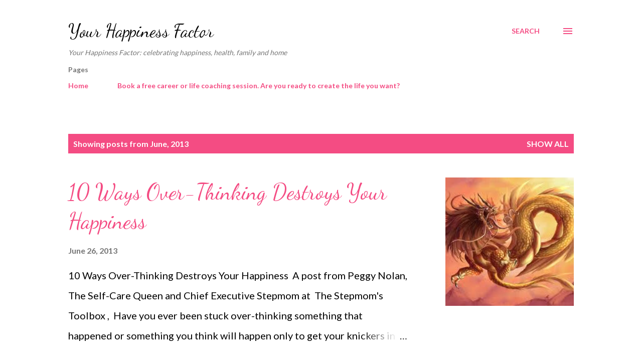

--- FILE ---
content_type: text/html; charset=UTF-8
request_url: https://www.yourhappinessfactor.net/2013/06/
body_size: 49428
content:
<!DOCTYPE html>
<html dir='ltr' lang='en-GB'>
<head>
<meta content='width=device-width, initial-scale=1' name='viewport'/>
<title>Your Happiness Factor</title>
<meta content='text/html; charset=UTF-8' http-equiv='Content-Type'/>
<!-- Chrome, Firefox OS and Opera -->
<meta content='#ffffff' name='theme-color'/>
<!-- Windows Phone -->
<meta content='#ffffff' name='msapplication-navbutton-color'/>
<meta content='blogger' name='generator'/>
<link href='https://www.yourhappinessfactor.net/favicon.ico' rel='icon' type='image/x-icon'/>
<link href='http://www.yourhappinessfactor.net/2013/06/' rel='canonical'/>
<link rel="alternate" type="application/atom+xml" title="Your Happiness Factor - Atom" href="https://www.yourhappinessfactor.net/feeds/posts/default" />
<link rel="alternate" type="application/rss+xml" title="Your Happiness Factor - RSS" href="https://www.yourhappinessfactor.net/feeds/posts/default?alt=rss" />
<link rel="service.post" type="application/atom+xml" title="Your Happiness Factor - Atom" href="https://www.blogger.com/feeds/4891248028982108664/posts/default" />
<!--Can't find substitution for tag [blog.ieCssRetrofitLinks]-->
<meta content='advice on finding happiness from a successful life and career coach' name='description'/>
<meta content='http://www.yourhappinessfactor.net/2013/06/' property='og:url'/>
<meta content='Your Happiness Factor' property='og:title'/>
<meta content='advice on finding happiness from a successful life and career coach' property='og:description'/>
<meta content='https://blogger.googleusercontent.com/img/b/R29vZ2xl/AVvXsEgTHQyNtVQajBYKtCJ3burDCWrmdoY_9IreHkodhr4oY6Cq_AyHhzCwOvqPgkvLjXVEdMOCqctC4CIlgPRG0Ycuh8lgvZ9AKlOctkb0LzbUNW98M2y_sjrZPIZeX1XICQnnUsnxlUUTbXc/w1200-h630-p-k-no-nu/dragon.jpg' property='og:image'/>
<meta content='https://blogger.googleusercontent.com/img/b/R29vZ2xl/AVvXsEhE-1V0g_igZsu9Dy_FBtd9qbFTlvBTu27neao_1qN4Tpv7FX6qH3BRfBKjTZGY9K-XzAFoPzGkmpstthrm5VfVtQB-GLF7HDpl_z3N890AbonsHB7BsVWgMvnt8t-UgBIICZ4qeaMKkXc/w1200-h630-p-k-no-nu/lotus+4.jpg' property='og:image'/>
<meta content='https://blogger.googleusercontent.com/img/b/R29vZ2xl/AVvXsEgKMmNUPzYfw22GTea4DbxXOh5tTOnJjTVc0qpZ7eEA9pRHy1EUlyvzJiCIAtR6hvbrDI2pnv1U30rNcO4fT-Ck1-Th1h2zcQ2XUAdXXvY17sezVoEhjtDzu15niGRjo8wrfklIThzgEV0/w1200-h630-p-k-no-nu/friends.jpg' property='og:image'/>
<meta content='https://blogger.googleusercontent.com/img/b/R29vZ2xl/AVvXsEjc6v1116FNewXZWWKXawGzwkEJYXR8RJ3Sl-PViPWBAH4w_r8cz5fkLdAvMwObCFbwYItFb31eFzveTclW9BgfWEy4muO_k1YJGPcpJZn56N3YJT26wVFrtmZbt1phHLXn4neHKwvgnno/w1200-h630-p-k-no-nu/middle+earh.jpg' property='og:image'/>
<meta content='https://blogger.googleusercontent.com/img/b/R29vZ2xl/AVvXsEhE-1V0g_igZsu9Dy_FBtd9qbFTlvBTu27neao_1qN4Tpv7FX6qH3BRfBKjTZGY9K-XzAFoPzGkmpstthrm5VfVtQB-GLF7HDpl_z3N890AbonsHB7BsVWgMvnt8t-UgBIICZ4qeaMKkXc/w1200-h630-p-k-no-nu/lotus+4.jpg' property='og:image'/>
<meta content='https://blogger.googleusercontent.com/img/b/R29vZ2xl/AVvXsEik_yjahKK7EyJz0A3ccar5tXM_EfAul3KFiz6Og4Sxw3E-ICUaw_fdwfzGx_IQeFJyG2lSp8S50N00GngNNorqFyW-Zo17ek5kIrbPvvnxee2oyMPOGkbmI7h-b5ko0JYZIkj192skPrw/w1200-h630-p-k-no-nu/begin.jpg' property='og:image'/>
<meta content='https://lh3.googleusercontent.com/blogger_img_proxy/AEn0k_tIjKIOozmMi98utFt3Orr-UYWT0M40Ic_npmFcQgMV3WaJBBAuzLHS6ijhk-8kvu7X85tY1fP040v3gkbfIU8_JjG_5VHpfLHbgOtL_HY5KRCxmNmEld5Jxzrpm9XNSdJLrw=w1200-h630-p-k-no-nu' property='og:image'/>
<meta content='https://blogger.googleusercontent.com/img/b/R29vZ2xl/AVvXsEhIZLOTQAWW5G9sJrGUKCTcpbYv5d75patIfdQ_GqNuKTSsnF1zzFz2CQzNoEi-hfKXx7P-nhdRQ7yAPT9WrylD1aDIbfQYYbJ8m0nUHObU6s-Gpks44YngKAqtTJBV0Rb5jZwnhG_zRsk/w1200-h630-p-k-no-nu/confidence1.jpg' property='og:image'/>
<style type='text/css'>@font-face{font-family:'Dancing Script';font-style:normal;font-weight:400;font-display:swap;src:url(//fonts.gstatic.com/s/dancingscript/v29/If2cXTr6YS-zF4S-kcSWSVi_sxjsohD9F50Ruu7BMSo3Rep8hNX6plRPjLo.woff2)format('woff2');unicode-range:U+0102-0103,U+0110-0111,U+0128-0129,U+0168-0169,U+01A0-01A1,U+01AF-01B0,U+0300-0301,U+0303-0304,U+0308-0309,U+0323,U+0329,U+1EA0-1EF9,U+20AB;}@font-face{font-family:'Dancing Script';font-style:normal;font-weight:400;font-display:swap;src:url(//fonts.gstatic.com/s/dancingscript/v29/If2cXTr6YS-zF4S-kcSWSVi_sxjsohD9F50Ruu7BMSo3ROp8hNX6plRPjLo.woff2)format('woff2');unicode-range:U+0100-02BA,U+02BD-02C5,U+02C7-02CC,U+02CE-02D7,U+02DD-02FF,U+0304,U+0308,U+0329,U+1D00-1DBF,U+1E00-1E9F,U+1EF2-1EFF,U+2020,U+20A0-20AB,U+20AD-20C0,U+2113,U+2C60-2C7F,U+A720-A7FF;}@font-face{font-family:'Dancing Script';font-style:normal;font-weight:400;font-display:swap;src:url(//fonts.gstatic.com/s/dancingscript/v29/If2cXTr6YS-zF4S-kcSWSVi_sxjsohD9F50Ruu7BMSo3Sup8hNX6plRP.woff2)format('woff2');unicode-range:U+0000-00FF,U+0131,U+0152-0153,U+02BB-02BC,U+02C6,U+02DA,U+02DC,U+0304,U+0308,U+0329,U+2000-206F,U+20AC,U+2122,U+2191,U+2193,U+2212,U+2215,U+FEFF,U+FFFD;}@font-face{font-family:'EB Garamond';font-style:italic;font-weight:600;font-display:swap;src:url(//fonts.gstatic.com/s/ebgaramond/v32/SlGFmQSNjdsmc35JDF1K5GRwUjcdlttVFm-rI7diR79wU6i1hGFJRvzr2Q.woff2)format('woff2');unicode-range:U+0460-052F,U+1C80-1C8A,U+20B4,U+2DE0-2DFF,U+A640-A69F,U+FE2E-FE2F;}@font-face{font-family:'EB Garamond';font-style:italic;font-weight:600;font-display:swap;src:url(//fonts.gstatic.com/s/ebgaramond/v32/SlGFmQSNjdsmc35JDF1K5GRwUjcdlttVFm-rI7diR795U6i1hGFJRvzr2Q.woff2)format('woff2');unicode-range:U+0301,U+0400-045F,U+0490-0491,U+04B0-04B1,U+2116;}@font-face{font-family:'EB Garamond';font-style:italic;font-weight:600;font-display:swap;src:url(//fonts.gstatic.com/s/ebgaramond/v32/SlGFmQSNjdsmc35JDF1K5GRwUjcdlttVFm-rI7diR79xU6i1hGFJRvzr2Q.woff2)format('woff2');unicode-range:U+1F00-1FFF;}@font-face{font-family:'EB Garamond';font-style:italic;font-weight:600;font-display:swap;src:url(//fonts.gstatic.com/s/ebgaramond/v32/SlGFmQSNjdsmc35JDF1K5GRwUjcdlttVFm-rI7diR79-U6i1hGFJRvzr2Q.woff2)format('woff2');unicode-range:U+0370-0377,U+037A-037F,U+0384-038A,U+038C,U+038E-03A1,U+03A3-03FF;}@font-face{font-family:'EB Garamond';font-style:italic;font-weight:600;font-display:swap;src:url(//fonts.gstatic.com/s/ebgaramond/v32/SlGFmQSNjdsmc35JDF1K5GRwUjcdlttVFm-rI7diR79yU6i1hGFJRvzr2Q.woff2)format('woff2');unicode-range:U+0102-0103,U+0110-0111,U+0128-0129,U+0168-0169,U+01A0-01A1,U+01AF-01B0,U+0300-0301,U+0303-0304,U+0308-0309,U+0323,U+0329,U+1EA0-1EF9,U+20AB;}@font-face{font-family:'EB Garamond';font-style:italic;font-weight:600;font-display:swap;src:url(//fonts.gstatic.com/s/ebgaramond/v32/SlGFmQSNjdsmc35JDF1K5GRwUjcdlttVFm-rI7diR79zU6i1hGFJRvzr2Q.woff2)format('woff2');unicode-range:U+0100-02BA,U+02BD-02C5,U+02C7-02CC,U+02CE-02D7,U+02DD-02FF,U+0304,U+0308,U+0329,U+1D00-1DBF,U+1E00-1E9F,U+1EF2-1EFF,U+2020,U+20A0-20AB,U+20AD-20C0,U+2113,U+2C60-2C7F,U+A720-A7FF;}@font-face{font-family:'EB Garamond';font-style:italic;font-weight:600;font-display:swap;src:url(//fonts.gstatic.com/s/ebgaramond/v32/SlGFmQSNjdsmc35JDF1K5GRwUjcdlttVFm-rI7diR799U6i1hGFJRvw.woff2)format('woff2');unicode-range:U+0000-00FF,U+0131,U+0152-0153,U+02BB-02BC,U+02C6,U+02DA,U+02DC,U+0304,U+0308,U+0329,U+2000-206F,U+20AC,U+2122,U+2191,U+2193,U+2212,U+2215,U+FEFF,U+FFFD;}@font-face{font-family:'Lato';font-style:normal;font-weight:400;font-display:swap;src:url(//fonts.gstatic.com/s/lato/v25/S6uyw4BMUTPHjxAwXiWtFCfQ7A.woff2)format('woff2');unicode-range:U+0100-02BA,U+02BD-02C5,U+02C7-02CC,U+02CE-02D7,U+02DD-02FF,U+0304,U+0308,U+0329,U+1D00-1DBF,U+1E00-1E9F,U+1EF2-1EFF,U+2020,U+20A0-20AB,U+20AD-20C0,U+2113,U+2C60-2C7F,U+A720-A7FF;}@font-face{font-family:'Lato';font-style:normal;font-weight:400;font-display:swap;src:url(//fonts.gstatic.com/s/lato/v25/S6uyw4BMUTPHjx4wXiWtFCc.woff2)format('woff2');unicode-range:U+0000-00FF,U+0131,U+0152-0153,U+02BB-02BC,U+02C6,U+02DA,U+02DC,U+0304,U+0308,U+0329,U+2000-206F,U+20AC,U+2122,U+2191,U+2193,U+2212,U+2215,U+FEFF,U+FFFD;}@font-face{font-family:'Lato';font-style:normal;font-weight:700;font-display:swap;src:url(//fonts.gstatic.com/s/lato/v25/S6u9w4BMUTPHh6UVSwaPGQ3q5d0N7w.woff2)format('woff2');unicode-range:U+0100-02BA,U+02BD-02C5,U+02C7-02CC,U+02CE-02D7,U+02DD-02FF,U+0304,U+0308,U+0329,U+1D00-1DBF,U+1E00-1E9F,U+1EF2-1EFF,U+2020,U+20A0-20AB,U+20AD-20C0,U+2113,U+2C60-2C7F,U+A720-A7FF;}@font-face{font-family:'Lato';font-style:normal;font-weight:700;font-display:swap;src:url(//fonts.gstatic.com/s/lato/v25/S6u9w4BMUTPHh6UVSwiPGQ3q5d0.woff2)format('woff2');unicode-range:U+0000-00FF,U+0131,U+0152-0153,U+02BB-02BC,U+02C6,U+02DA,U+02DC,U+0304,U+0308,U+0329,U+2000-206F,U+20AC,U+2122,U+2191,U+2193,U+2212,U+2215,U+FEFF,U+FFFD;}@font-face{font-family:'Open Sans';font-style:normal;font-weight:600;font-stretch:100%;font-display:swap;src:url(//fonts.gstatic.com/s/opensans/v44/memSYaGs126MiZpBA-UvWbX2vVnXBbObj2OVZyOOSr4dVJWUgsgH1x4taVIUwaEQbjB_mQ.woff2)format('woff2');unicode-range:U+0460-052F,U+1C80-1C8A,U+20B4,U+2DE0-2DFF,U+A640-A69F,U+FE2E-FE2F;}@font-face{font-family:'Open Sans';font-style:normal;font-weight:600;font-stretch:100%;font-display:swap;src:url(//fonts.gstatic.com/s/opensans/v44/memSYaGs126MiZpBA-UvWbX2vVnXBbObj2OVZyOOSr4dVJWUgsgH1x4kaVIUwaEQbjB_mQ.woff2)format('woff2');unicode-range:U+0301,U+0400-045F,U+0490-0491,U+04B0-04B1,U+2116;}@font-face{font-family:'Open Sans';font-style:normal;font-weight:600;font-stretch:100%;font-display:swap;src:url(//fonts.gstatic.com/s/opensans/v44/memSYaGs126MiZpBA-UvWbX2vVnXBbObj2OVZyOOSr4dVJWUgsgH1x4saVIUwaEQbjB_mQ.woff2)format('woff2');unicode-range:U+1F00-1FFF;}@font-face{font-family:'Open Sans';font-style:normal;font-weight:600;font-stretch:100%;font-display:swap;src:url(//fonts.gstatic.com/s/opensans/v44/memSYaGs126MiZpBA-UvWbX2vVnXBbObj2OVZyOOSr4dVJWUgsgH1x4jaVIUwaEQbjB_mQ.woff2)format('woff2');unicode-range:U+0370-0377,U+037A-037F,U+0384-038A,U+038C,U+038E-03A1,U+03A3-03FF;}@font-face{font-family:'Open Sans';font-style:normal;font-weight:600;font-stretch:100%;font-display:swap;src:url(//fonts.gstatic.com/s/opensans/v44/memSYaGs126MiZpBA-UvWbX2vVnXBbObj2OVZyOOSr4dVJWUgsgH1x4iaVIUwaEQbjB_mQ.woff2)format('woff2');unicode-range:U+0307-0308,U+0590-05FF,U+200C-2010,U+20AA,U+25CC,U+FB1D-FB4F;}@font-face{font-family:'Open Sans';font-style:normal;font-weight:600;font-stretch:100%;font-display:swap;src:url(//fonts.gstatic.com/s/opensans/v44/memSYaGs126MiZpBA-UvWbX2vVnXBbObj2OVZyOOSr4dVJWUgsgH1x5caVIUwaEQbjB_mQ.woff2)format('woff2');unicode-range:U+0302-0303,U+0305,U+0307-0308,U+0310,U+0312,U+0315,U+031A,U+0326-0327,U+032C,U+032F-0330,U+0332-0333,U+0338,U+033A,U+0346,U+034D,U+0391-03A1,U+03A3-03A9,U+03B1-03C9,U+03D1,U+03D5-03D6,U+03F0-03F1,U+03F4-03F5,U+2016-2017,U+2034-2038,U+203C,U+2040,U+2043,U+2047,U+2050,U+2057,U+205F,U+2070-2071,U+2074-208E,U+2090-209C,U+20D0-20DC,U+20E1,U+20E5-20EF,U+2100-2112,U+2114-2115,U+2117-2121,U+2123-214F,U+2190,U+2192,U+2194-21AE,U+21B0-21E5,U+21F1-21F2,U+21F4-2211,U+2213-2214,U+2216-22FF,U+2308-230B,U+2310,U+2319,U+231C-2321,U+2336-237A,U+237C,U+2395,U+239B-23B7,U+23D0,U+23DC-23E1,U+2474-2475,U+25AF,U+25B3,U+25B7,U+25BD,U+25C1,U+25CA,U+25CC,U+25FB,U+266D-266F,U+27C0-27FF,U+2900-2AFF,U+2B0E-2B11,U+2B30-2B4C,U+2BFE,U+3030,U+FF5B,U+FF5D,U+1D400-1D7FF,U+1EE00-1EEFF;}@font-face{font-family:'Open Sans';font-style:normal;font-weight:600;font-stretch:100%;font-display:swap;src:url(//fonts.gstatic.com/s/opensans/v44/memSYaGs126MiZpBA-UvWbX2vVnXBbObj2OVZyOOSr4dVJWUgsgH1x5OaVIUwaEQbjB_mQ.woff2)format('woff2');unicode-range:U+0001-000C,U+000E-001F,U+007F-009F,U+20DD-20E0,U+20E2-20E4,U+2150-218F,U+2190,U+2192,U+2194-2199,U+21AF,U+21E6-21F0,U+21F3,U+2218-2219,U+2299,U+22C4-22C6,U+2300-243F,U+2440-244A,U+2460-24FF,U+25A0-27BF,U+2800-28FF,U+2921-2922,U+2981,U+29BF,U+29EB,U+2B00-2BFF,U+4DC0-4DFF,U+FFF9-FFFB,U+10140-1018E,U+10190-1019C,U+101A0,U+101D0-101FD,U+102E0-102FB,U+10E60-10E7E,U+1D2C0-1D2D3,U+1D2E0-1D37F,U+1F000-1F0FF,U+1F100-1F1AD,U+1F1E6-1F1FF,U+1F30D-1F30F,U+1F315,U+1F31C,U+1F31E,U+1F320-1F32C,U+1F336,U+1F378,U+1F37D,U+1F382,U+1F393-1F39F,U+1F3A7-1F3A8,U+1F3AC-1F3AF,U+1F3C2,U+1F3C4-1F3C6,U+1F3CA-1F3CE,U+1F3D4-1F3E0,U+1F3ED,U+1F3F1-1F3F3,U+1F3F5-1F3F7,U+1F408,U+1F415,U+1F41F,U+1F426,U+1F43F,U+1F441-1F442,U+1F444,U+1F446-1F449,U+1F44C-1F44E,U+1F453,U+1F46A,U+1F47D,U+1F4A3,U+1F4B0,U+1F4B3,U+1F4B9,U+1F4BB,U+1F4BF,U+1F4C8-1F4CB,U+1F4D6,U+1F4DA,U+1F4DF,U+1F4E3-1F4E6,U+1F4EA-1F4ED,U+1F4F7,U+1F4F9-1F4FB,U+1F4FD-1F4FE,U+1F503,U+1F507-1F50B,U+1F50D,U+1F512-1F513,U+1F53E-1F54A,U+1F54F-1F5FA,U+1F610,U+1F650-1F67F,U+1F687,U+1F68D,U+1F691,U+1F694,U+1F698,U+1F6AD,U+1F6B2,U+1F6B9-1F6BA,U+1F6BC,U+1F6C6-1F6CF,U+1F6D3-1F6D7,U+1F6E0-1F6EA,U+1F6F0-1F6F3,U+1F6F7-1F6FC,U+1F700-1F7FF,U+1F800-1F80B,U+1F810-1F847,U+1F850-1F859,U+1F860-1F887,U+1F890-1F8AD,U+1F8B0-1F8BB,U+1F8C0-1F8C1,U+1F900-1F90B,U+1F93B,U+1F946,U+1F984,U+1F996,U+1F9E9,U+1FA00-1FA6F,U+1FA70-1FA7C,U+1FA80-1FA89,U+1FA8F-1FAC6,U+1FACE-1FADC,U+1FADF-1FAE9,U+1FAF0-1FAF8,U+1FB00-1FBFF;}@font-face{font-family:'Open Sans';font-style:normal;font-weight:600;font-stretch:100%;font-display:swap;src:url(//fonts.gstatic.com/s/opensans/v44/memSYaGs126MiZpBA-UvWbX2vVnXBbObj2OVZyOOSr4dVJWUgsgH1x4vaVIUwaEQbjB_mQ.woff2)format('woff2');unicode-range:U+0102-0103,U+0110-0111,U+0128-0129,U+0168-0169,U+01A0-01A1,U+01AF-01B0,U+0300-0301,U+0303-0304,U+0308-0309,U+0323,U+0329,U+1EA0-1EF9,U+20AB;}@font-face{font-family:'Open Sans';font-style:normal;font-weight:600;font-stretch:100%;font-display:swap;src:url(//fonts.gstatic.com/s/opensans/v44/memSYaGs126MiZpBA-UvWbX2vVnXBbObj2OVZyOOSr4dVJWUgsgH1x4uaVIUwaEQbjB_mQ.woff2)format('woff2');unicode-range:U+0100-02BA,U+02BD-02C5,U+02C7-02CC,U+02CE-02D7,U+02DD-02FF,U+0304,U+0308,U+0329,U+1D00-1DBF,U+1E00-1E9F,U+1EF2-1EFF,U+2020,U+20A0-20AB,U+20AD-20C0,U+2113,U+2C60-2C7F,U+A720-A7FF;}@font-face{font-family:'Open Sans';font-style:normal;font-weight:600;font-stretch:100%;font-display:swap;src:url(//fonts.gstatic.com/s/opensans/v44/memSYaGs126MiZpBA-UvWbX2vVnXBbObj2OVZyOOSr4dVJWUgsgH1x4gaVIUwaEQbjA.woff2)format('woff2');unicode-range:U+0000-00FF,U+0131,U+0152-0153,U+02BB-02BC,U+02C6,U+02DA,U+02DC,U+0304,U+0308,U+0329,U+2000-206F,U+20AC,U+2122,U+2191,U+2193,U+2212,U+2215,U+FEFF,U+FFFD;}</style>
<style id='page-skin-1' type='text/css'><!--
/*! normalize.css v3.0.1 | MIT License | git.io/normalize */html{font-family:sans-serif;-ms-text-size-adjust:100%;-webkit-text-size-adjust:100%}body{margin:0}article,aside,details,figcaption,figure,footer,header,hgroup,main,nav,section,summary{display:block}audio,canvas,progress,video{display:inline-block;vertical-align:baseline}audio:not([controls]){display:none;height:0}[hidden],template{display:none}a{background:transparent}a:active,a:hover{outline:0}abbr[title]{border-bottom:1px dotted}b,strong{font-weight:bold}dfn{font-style:italic}h1{font-size:2em;margin:.67em 0}mark{background:#ff0;color:#000}small{font-size:80%}sub,sup{font-size:75%;line-height:0;position:relative;vertical-align:baseline}sup{top:-0.5em}sub{bottom:-0.25em}img{border:0}svg:not(:root){overflow:hidden}figure{margin:1em 40px}hr{-moz-box-sizing:content-box;box-sizing:content-box;height:0}pre{overflow:auto}code,kbd,pre,samp{font-family:monospace,monospace;font-size:1em}button,input,optgroup,select,textarea{color:inherit;font:inherit;margin:0}button{overflow:visible}button,select{text-transform:none}button,html input[type="button"],input[type="reset"],input[type="submit"]{-webkit-appearance:button;cursor:pointer}button[disabled],html input[disabled]{cursor:default}button::-moz-focus-inner,input::-moz-focus-inner{border:0;padding:0}input{line-height:normal}input[type="checkbox"],input[type="radio"]{box-sizing:border-box;padding:0}input[type="number"]::-webkit-inner-spin-button,input[type="number"]::-webkit-outer-spin-button{height:auto}input[type="search"]{-webkit-appearance:textfield;-moz-box-sizing:content-box;-webkit-box-sizing:content-box;box-sizing:content-box}input[type="search"]::-webkit-search-cancel-button,input[type="search"]::-webkit-search-decoration{-webkit-appearance:none}fieldset{border:1px solid #c0c0c0;margin:0 2px;padding:.35em .625em .75em}legend{border:0;padding:0}textarea{overflow:auto}optgroup{font-weight:bold}table{border-collapse:collapse;border-spacing:0}td,th{padding:0}
body{
overflow-wrap:break-word;
word-break:break-word;
word-wrap:break-word
}
.hidden{
display:none
}
.invisible{
visibility:hidden
}
.container::after,.float-container::after{
clear:both;
content:"";
display:table
}
.clearboth{
clear:both
}
#comments .comment .comment-actions,.subscribe-popup .FollowByEmail .follow-by-email-submit,.widget.Profile .profile-link{
background:0 0;
border:0;
box-shadow:none;
color:#f44c83;
cursor:pointer;
font-size:14px;
font-weight:700;
outline:0;
text-decoration:none;
text-transform:uppercase;
width:auto
}
.dim-overlay{
background-color:rgba(0,0,0,.54);
height:100vh;
left:0;
position:fixed;
top:0;
width:100%
}
#sharing-dim-overlay{
background-color:transparent
}
input::-ms-clear{
display:none
}
.blogger-logo,.svg-icon-24.blogger-logo{
fill:#ff9800;
opacity:1
}
.loading-spinner-large{
-webkit-animation:mspin-rotate 1.568s infinite linear;
animation:mspin-rotate 1.568s infinite linear;
height:48px;
overflow:hidden;
position:absolute;
width:48px;
z-index:200
}
.loading-spinner-large>div{
-webkit-animation:mspin-revrot 5332ms infinite steps(4);
animation:mspin-revrot 5332ms infinite steps(4)
}
.loading-spinner-large>div>div{
-webkit-animation:mspin-singlecolor-large-film 1333ms infinite steps(81);
animation:mspin-singlecolor-large-film 1333ms infinite steps(81);
background-size:100%;
height:48px;
width:3888px
}
.mspin-black-large>div>div,.mspin-grey_54-large>div>div{
background-image:url(https://www.blogblog.com/indie/mspin_black_large.svg)
}
.mspin-white-large>div>div{
background-image:url(https://www.blogblog.com/indie/mspin_white_large.svg)
}
.mspin-grey_54-large{
opacity:.54
}
@-webkit-keyframes mspin-singlecolor-large-film{
from{
-webkit-transform:translateX(0);
transform:translateX(0)
}
to{
-webkit-transform:translateX(-3888px);
transform:translateX(-3888px)
}
}
@keyframes mspin-singlecolor-large-film{
from{
-webkit-transform:translateX(0);
transform:translateX(0)
}
to{
-webkit-transform:translateX(-3888px);
transform:translateX(-3888px)
}
}
@-webkit-keyframes mspin-rotate{
from{
-webkit-transform:rotate(0);
transform:rotate(0)
}
to{
-webkit-transform:rotate(360deg);
transform:rotate(360deg)
}
}
@keyframes mspin-rotate{
from{
-webkit-transform:rotate(0);
transform:rotate(0)
}
to{
-webkit-transform:rotate(360deg);
transform:rotate(360deg)
}
}
@-webkit-keyframes mspin-revrot{
from{
-webkit-transform:rotate(0);
transform:rotate(0)
}
to{
-webkit-transform:rotate(-360deg);
transform:rotate(-360deg)
}
}
@keyframes mspin-revrot{
from{
-webkit-transform:rotate(0);
transform:rotate(0)
}
to{
-webkit-transform:rotate(-360deg);
transform:rotate(-360deg)
}
}
.skip-navigation{
background-color:#fff;
box-sizing:border-box;
color:#000;
display:block;
height:0;
left:0;
line-height:50px;
overflow:hidden;
padding-top:0;
position:fixed;
text-align:center;
top:0;
-webkit-transition:box-shadow .3s,height .3s,padding-top .3s;
transition:box-shadow .3s,height .3s,padding-top .3s;
width:100%;
z-index:900
}
.skip-navigation:focus{
box-shadow:0 4px 5px 0 rgba(0,0,0,.14),0 1px 10px 0 rgba(0,0,0,.12),0 2px 4px -1px rgba(0,0,0,.2);
height:50px
}
#main{
outline:0
}
.main-heading{
position:absolute;
clip:rect(1px,1px,1px,1px);
padding:0;
border:0;
height:1px;
width:1px;
overflow:hidden
}
.Attribution{
margin-top:1em;
text-align:center
}
.Attribution .blogger img,.Attribution .blogger svg{
vertical-align:bottom
}
.Attribution .blogger img{
margin-right:.5em
}
.Attribution div{
line-height:24px;
margin-top:.5em
}
.Attribution .copyright,.Attribution .image-attribution{
font-size:.7em;
margin-top:1.5em
}
.BLOG_mobile_video_class{
display:none
}
.bg-photo{
background-attachment:scroll!important
}
body .CSS_LIGHTBOX{
z-index:900
}
.extendable .show-less,.extendable .show-more{
border-color:#f44c83;
color:#f44c83;
margin-top:8px
}
.extendable .show-less.hidden,.extendable .show-more.hidden{
display:none
}
.inline-ad{
display:none;
max-width:100%;
overflow:hidden
}
.adsbygoogle{
display:block
}
#cookieChoiceInfo{
bottom:0;
top:auto
}
iframe.b-hbp-video{
border:0
}
.post-body img{
max-width:100%
}
.post-body iframe{
max-width:100%
}
.post-body a[imageanchor="1"]{
display:inline-block
}
.byline{
margin-right:1em
}
.byline:last-child{
margin-right:0
}
.link-copied-dialog{
max-width:520px;
outline:0
}
.link-copied-dialog .modal-dialog-buttons{
margin-top:8px
}
.link-copied-dialog .goog-buttonset-default{
background:0 0;
border:0
}
.link-copied-dialog .goog-buttonset-default:focus{
outline:0
}
.paging-control-container{
margin-bottom:16px
}
.paging-control-container .paging-control{
display:inline-block
}
.paging-control-container .comment-range-text::after,.paging-control-container .paging-control{
color:#f44c83
}
.paging-control-container .comment-range-text,.paging-control-container .paging-control{
margin-right:8px
}
.paging-control-container .comment-range-text::after,.paging-control-container .paging-control::after{
content:"\b7";
cursor:default;
padding-left:8px;
pointer-events:none
}
.paging-control-container .comment-range-text:last-child::after,.paging-control-container .paging-control:last-child::after{
content:none
}
.byline.reactions iframe{
height:20px
}
.b-notification{
color:#000;
background-color:#fff;
border-bottom:solid 1px #000;
box-sizing:border-box;
padding:16px 32px;
text-align:center
}
.b-notification.visible{
-webkit-transition:margin-top .3s cubic-bezier(.4,0,.2,1);
transition:margin-top .3s cubic-bezier(.4,0,.2,1)
}
.b-notification.invisible{
position:absolute
}
.b-notification-close{
position:absolute;
right:8px;
top:8px
}
.no-posts-message{
line-height:40px;
text-align:center
}
@media screen and (max-width:968px){
body.item-view .post-body a[imageanchor="1"][style*="float: left;"],body.item-view .post-body a[imageanchor="1"][style*="float: right;"]{
float:none!important;
clear:none!important
}
body.item-view .post-body a[imageanchor="1"] img{
display:block;
height:auto;
margin:0 auto
}
body.item-view .post-body>.separator:first-child>a[imageanchor="1"]:first-child{
margin-top:20px
}
.post-body a[imageanchor]{
display:block
}
body.item-view .post-body a[imageanchor="1"]{
margin-left:0!important;
margin-right:0!important
}
body.item-view .post-body a[imageanchor="1"]+a[imageanchor="1"]{
margin-top:16px
}
}
.item-control{
display:none
}
#comments{
border-top:1px dashed rgba(0,0,0,.54);
margin-top:20px;
padding:20px
}
#comments .comment-thread ol{
margin:0;
padding-left:0;
padding-left:0
}
#comments .comment .comment-replybox-single,#comments .comment-thread .comment-replies{
margin-left:60px
}
#comments .comment-thread .thread-count{
display:none
}
#comments .comment{
list-style-type:none;
padding:0 0 30px;
position:relative
}
#comments .comment .comment{
padding-bottom:8px
}
.comment .avatar-image-container{
position:absolute
}
.comment .avatar-image-container img{
border-radius:50%
}
.avatar-image-container svg,.comment .avatar-image-container .avatar-icon{
border-radius:50%;
border:solid 1px #f44c83;
box-sizing:border-box;
fill:#f44c83;
height:35px;
margin:0;
padding:7px;
width:35px
}
.comment .comment-block{
margin-top:10px;
margin-left:60px;
padding-bottom:0
}
#comments .comment-author-header-wrapper{
margin-left:40px
}
#comments .comment .thread-expanded .comment-block{
padding-bottom:20px
}
#comments .comment .comment-header .user,#comments .comment .comment-header .user a{
color:#292929;
font-style:normal;
font-weight:700
}
#comments .comment .comment-actions{
bottom:0;
margin-bottom:15px;
position:absolute
}
#comments .comment .comment-actions>*{
margin-right:8px
}
#comments .comment .comment-header .datetime{
bottom:0;
color:rgba(0,0,0,0.54);
display:inline-block;
font-size:13px;
font-style:italic;
margin-left:8px
}
#comments .comment .comment-footer .comment-timestamp a,#comments .comment .comment-header .datetime a{
color:rgba(0,0,0,0.54)
}
#comments .comment .comment-content,.comment .comment-body{
margin-top:12px;
word-break:break-word
}
.comment-body{
margin-bottom:12px
}
#comments.embed[data-num-comments="0"]{
border:0;
margin-top:0;
padding-top:0
}
#comments.embed[data-num-comments="0"] #comment-post-message,#comments.embed[data-num-comments="0"] div.comment-form>p,#comments.embed[data-num-comments="0"] p.comment-footer{
display:none
}
#comment-editor-src{
display:none
}
.comments .comments-content .loadmore.loaded{
max-height:0;
opacity:0;
overflow:hidden
}
.extendable .remaining-items{
height:0;
overflow:hidden;
-webkit-transition:height .3s cubic-bezier(.4,0,.2,1);
transition:height .3s cubic-bezier(.4,0,.2,1)
}
.extendable .remaining-items.expanded{
height:auto
}
.svg-icon-24,.svg-icon-24-button{
cursor:pointer;
height:24px;
width:24px;
min-width:24px
}
.touch-icon{
margin:-12px;
padding:12px
}
.touch-icon:active,.touch-icon:focus{
background-color:rgba(153,153,153,.4);
border-radius:50%
}
svg:not(:root).touch-icon{
overflow:visible
}
html[dir=rtl] .rtl-reversible-icon{
-webkit-transform:scaleX(-1);
-ms-transform:scaleX(-1);
transform:scaleX(-1)
}
.svg-icon-24-button,.touch-icon-button{
background:0 0;
border:0;
margin:0;
outline:0;
padding:0
}
.touch-icon-button .touch-icon:active,.touch-icon-button .touch-icon:focus{
background-color:transparent
}
.touch-icon-button:active .touch-icon,.touch-icon-button:focus .touch-icon{
background-color:rgba(153,153,153,.4);
border-radius:50%
}
.Profile .default-avatar-wrapper .avatar-icon{
border-radius:50%;
border:solid 1px #000000;
box-sizing:border-box;
fill:#000000;
margin:0
}
.Profile .individual .default-avatar-wrapper .avatar-icon{
padding:25px
}
.Profile .individual .avatar-icon,.Profile .individual .profile-img{
height:120px;
width:120px
}
.Profile .team .default-avatar-wrapper .avatar-icon{
padding:8px
}
.Profile .team .avatar-icon,.Profile .team .default-avatar-wrapper,.Profile .team .profile-img{
height:40px;
width:40px
}
.snippet-container{
margin:0;
position:relative;
overflow:hidden
}
.snippet-fade{
bottom:0;
box-sizing:border-box;
position:absolute;
width:96px
}
.snippet-fade{
right:0
}
.snippet-fade:after{
content:"\2026"
}
.snippet-fade:after{
float:right
}
.post-bottom{
-webkit-box-align:center;
-webkit-align-items:center;
-ms-flex-align:center;
align-items:center;
display:-webkit-box;
display:-webkit-flex;
display:-ms-flexbox;
display:flex;
-webkit-flex-wrap:wrap;
-ms-flex-wrap:wrap;
flex-wrap:wrap
}
.post-footer{
-webkit-box-flex:1;
-webkit-flex:1 1 auto;
-ms-flex:1 1 auto;
flex:1 1 auto;
-webkit-flex-wrap:wrap;
-ms-flex-wrap:wrap;
flex-wrap:wrap;
-webkit-box-ordinal-group:2;
-webkit-order:1;
-ms-flex-order:1;
order:1
}
.post-footer>*{
-webkit-box-flex:0;
-webkit-flex:0 1 auto;
-ms-flex:0 1 auto;
flex:0 1 auto
}
.post-footer .byline:last-child{
margin-right:1em
}
.jump-link{
-webkit-box-flex:0;
-webkit-flex:0 0 auto;
-ms-flex:0 0 auto;
flex:0 0 auto;
-webkit-box-ordinal-group:3;
-webkit-order:2;
-ms-flex-order:2;
order:2
}
.centered-top-container.sticky{
left:0;
position:fixed;
right:0;
top:0;
width:auto;
z-index:8;
-webkit-transition-property:opacity,-webkit-transform;
transition-property:opacity,-webkit-transform;
transition-property:transform,opacity;
transition-property:transform,opacity,-webkit-transform;
-webkit-transition-duration:.2s;
transition-duration:.2s;
-webkit-transition-timing-function:cubic-bezier(.4,0,.2,1);
transition-timing-function:cubic-bezier(.4,0,.2,1)
}
.centered-top-placeholder{
display:none
}
.collapsed-header .centered-top-placeholder{
display:block
}
.centered-top-container .Header .replaced h1,.centered-top-placeholder .Header .replaced h1{
display:none
}
.centered-top-container.sticky .Header .replaced h1{
display:block
}
.centered-top-container.sticky .Header .header-widget{
background:0 0
}
.centered-top-container.sticky .Header .header-image-wrapper{
display:none
}
.centered-top-container img,.centered-top-placeholder img{
max-width:100%
}
.collapsible{
-webkit-transition:height .3s cubic-bezier(.4,0,.2,1);
transition:height .3s cubic-bezier(.4,0,.2,1)
}
.collapsible,.collapsible>summary{
display:block;
overflow:hidden
}
.collapsible>:not(summary){
display:none
}
.collapsible[open]>:not(summary){
display:block
}
.collapsible:focus,.collapsible>summary:focus{
outline:0
}
.collapsible>summary{
cursor:pointer;
display:block;
padding:0
}
.collapsible:focus>summary,.collapsible>summary:focus{
background-color:transparent
}
.collapsible>summary::-webkit-details-marker{
display:none
}
.collapsible-title{
-webkit-box-align:center;
-webkit-align-items:center;
-ms-flex-align:center;
align-items:center;
display:-webkit-box;
display:-webkit-flex;
display:-ms-flexbox;
display:flex
}
.collapsible-title .title{
-webkit-box-flex:1;
-webkit-flex:1 1 auto;
-ms-flex:1 1 auto;
flex:1 1 auto;
-webkit-box-ordinal-group:1;
-webkit-order:0;
-ms-flex-order:0;
order:0;
overflow:hidden;
text-overflow:ellipsis;
white-space:nowrap
}
.collapsible-title .chevron-down,.collapsible[open] .collapsible-title .chevron-up{
display:block
}
.collapsible-title .chevron-up,.collapsible[open] .collapsible-title .chevron-down{
display:none
}
.overflowable-container{
max-height:48px;
overflow:hidden;
position:relative
}
.overflow-button{
cursor:pointer
}
#overflowable-dim-overlay{
background:0 0
}
.overflow-popup{
box-shadow:0 2px 2px 0 rgba(0,0,0,.14),0 3px 1px -2px rgba(0,0,0,.2),0 1px 5px 0 rgba(0,0,0,.12);
background-color:#ffffff;
left:0;
max-width:calc(100% - 32px);
position:absolute;
top:0;
visibility:hidden;
z-index:101
}
.overflow-popup ul{
list-style:none
}
.overflow-popup .tabs li,.overflow-popup li{
display:block;
height:auto
}
.overflow-popup .tabs li{
padding-left:0;
padding-right:0
}
.overflow-button.hidden,.overflow-popup .tabs li.hidden,.overflow-popup li.hidden{
display:none
}
.ripple{
position:relative
}
.ripple>*{
z-index:1
}
.splash-wrapper{
bottom:0;
left:0;
overflow:hidden;
pointer-events:none;
position:absolute;
right:0;
top:0;
z-index:0
}
.splash{
background:#ccc;
border-radius:100%;
display:block;
opacity:.6;
position:absolute;
-webkit-transform:scale(0);
-ms-transform:scale(0);
transform:scale(0)
}
.splash.animate{
-webkit-animation:ripple-effect .4s linear;
animation:ripple-effect .4s linear
}
@-webkit-keyframes ripple-effect{
100%{
opacity:0;
-webkit-transform:scale(2.5);
transform:scale(2.5)
}
}
@keyframes ripple-effect{
100%{
opacity:0;
-webkit-transform:scale(2.5);
transform:scale(2.5)
}
}
.search{
display:-webkit-box;
display:-webkit-flex;
display:-ms-flexbox;
display:flex;
line-height:24px;
width:24px
}
.search.focused{
width:100%
}
.search.focused .section{
width:100%
}
.search form{
z-index:101
}
.search h3{
display:none
}
.search form{
display:-webkit-box;
display:-webkit-flex;
display:-ms-flexbox;
display:flex;
-webkit-box-flex:1;
-webkit-flex:1 0 0;
-ms-flex:1 0 0px;
flex:1 0 0;
border-bottom:solid 1px transparent;
padding-bottom:8px
}
.search form>*{
display:none
}
.search.focused form>*{
display:block
}
.search .search-input label{
display:none
}
.centered-top-placeholder.cloned .search form{
z-index:30
}
.search.focused form{
border-color:#292929;
position:relative;
width:auto
}
.collapsed-header .centered-top-container .search.focused form{
border-bottom-color:transparent
}
.search-expand{
-webkit-box-flex:0;
-webkit-flex:0 0 auto;
-ms-flex:0 0 auto;
flex:0 0 auto
}
.search-expand-text{
display:none
}
.search-close{
display:inline;
vertical-align:middle
}
.search-input{
-webkit-box-flex:1;
-webkit-flex:1 0 1px;
-ms-flex:1 0 1px;
flex:1 0 1px
}
.search-input input{
background:0 0;
border:0;
box-sizing:border-box;
color:#292929;
display:inline-block;
outline:0;
width:calc(100% - 48px)
}
.search-input input.no-cursor{
color:transparent;
text-shadow:0 0 0 #292929
}
.collapsed-header .centered-top-container .search-action,.collapsed-header .centered-top-container .search-input input{
color:#292929
}
.collapsed-header .centered-top-container .search-input input.no-cursor{
color:transparent;
text-shadow:0 0 0 #292929
}
.collapsed-header .centered-top-container .search-input input.no-cursor:focus,.search-input input.no-cursor:focus{
outline:0
}
.search-focused>*{
visibility:hidden
}
.search-focused .search,.search-focused .search-icon{
visibility:visible
}
.search.focused .search-action{
display:block
}
.search.focused .search-action:disabled{
opacity:.3
}
.sidebar-container{
background-color:#f7f7f7;
max-width:320px;
overflow-y:auto;
-webkit-transition-property:-webkit-transform;
transition-property:-webkit-transform;
transition-property:transform;
transition-property:transform,-webkit-transform;
-webkit-transition-duration:.3s;
transition-duration:.3s;
-webkit-transition-timing-function:cubic-bezier(0,0,.2,1);
transition-timing-function:cubic-bezier(0,0,.2,1);
width:320px;
z-index:101;
-webkit-overflow-scrolling:touch
}
.sidebar-container .navigation{
line-height:0;
padding:16px
}
.sidebar-container .sidebar-back{
cursor:pointer
}
.sidebar-container .widget{
background:0 0;
margin:0 16px;
padding:16px 0
}
.sidebar-container .widget .title{
color:#000000;
margin:0
}
.sidebar-container .widget ul{
list-style:none;
margin:0;
padding:0
}
.sidebar-container .widget ul ul{
margin-left:1em
}
.sidebar-container .widget li{
font-size:16px;
line-height:normal
}
.sidebar-container .widget+.widget{
border-top:1px dashed #000000
}
.BlogArchive li{
margin:16px 0
}
.BlogArchive li:last-child{
margin-bottom:0
}
.Label li a{
display:inline-block
}
.BlogArchive .post-count,.Label .label-count{
float:right;
margin-left:.25em
}
.BlogArchive .post-count::before,.Label .label-count::before{
content:"("
}
.BlogArchive .post-count::after,.Label .label-count::after{
content:")"
}
.widget.Translate .skiptranslate>div{
display:block!important
}
.widget.Profile .profile-link{
display:-webkit-box;
display:-webkit-flex;
display:-ms-flexbox;
display:flex
}
.widget.Profile .team-member .default-avatar-wrapper,.widget.Profile .team-member .profile-img{
-webkit-box-flex:0;
-webkit-flex:0 0 auto;
-ms-flex:0 0 auto;
flex:0 0 auto;
margin-right:1em
}
.widget.Profile .individual .profile-link{
-webkit-box-orient:vertical;
-webkit-box-direction:normal;
-webkit-flex-direction:column;
-ms-flex-direction:column;
flex-direction:column
}
.widget.Profile .team .profile-link .profile-name{
-webkit-align-self:center;
-ms-flex-item-align:center;
align-self:center;
display:block;
-webkit-box-flex:1;
-webkit-flex:1 1 auto;
-ms-flex:1 1 auto;
flex:1 1 auto
}
.dim-overlay{
background-color:rgba(0,0,0,.54);
z-index:100
}
body.sidebar-visible{
overflow-y:hidden
}
@media screen and (max-width:1619px){
.sidebar-container{
bottom:0;
position:fixed;
top:0;
left:auto;
right:0
}
.sidebar-container.sidebar-invisible{
-webkit-transition-timing-function:cubic-bezier(.4,0,.6,1);
transition-timing-function:cubic-bezier(.4,0,.6,1);
-webkit-transform:translateX(320px);
-ms-transform:translateX(320px);
transform:translateX(320px)
}
}
.dialog{
box-shadow:0 2px 2px 0 rgba(0,0,0,.14),0 3px 1px -2px rgba(0,0,0,.2),0 1px 5px 0 rgba(0,0,0,.12);
background:#ffffff;
box-sizing:border-box;
color:#292929;
padding:30px;
position:fixed;
text-align:center;
width:calc(100% - 24px);
z-index:101
}
.dialog input[type=email],.dialog input[type=text]{
background-color:transparent;
border:0;
border-bottom:solid 1px rgba(41,41,41,.12);
color:#292929;
display:block;
font-family:Lato, sans-serif;
font-size:16px;
line-height:24px;
margin:auto;
padding-bottom:7px;
outline:0;
text-align:center;
width:100%
}
.dialog input[type=email]::-webkit-input-placeholder,.dialog input[type=text]::-webkit-input-placeholder{
color:#292929
}
.dialog input[type=email]::-moz-placeholder,.dialog input[type=text]::-moz-placeholder{
color:#292929
}
.dialog input[type=email]:-ms-input-placeholder,.dialog input[type=text]:-ms-input-placeholder{
color:#292929
}
.dialog input[type=email]::-ms-input-placeholder,.dialog input[type=text]::-ms-input-placeholder{
color:#292929
}
.dialog input[type=email]::placeholder,.dialog input[type=text]::placeholder{
color:#292929
}
.dialog input[type=email]:focus,.dialog input[type=text]:focus{
border-bottom:solid 2px #f44c83;
padding-bottom:6px
}
.dialog input.no-cursor{
color:transparent;
text-shadow:0 0 0 #292929
}
.dialog input.no-cursor:focus{
outline:0
}
.dialog input.no-cursor:focus{
outline:0
}
.dialog input[type=submit]{
font-family:Lato, sans-serif
}
.dialog .goog-buttonset-default{
color:#f44c83
}
.subscribe-popup{
max-width:364px
}
.subscribe-popup h3{
color:#ffffff;
font-size:1.8em;
margin-top:0
}
.subscribe-popup .FollowByEmail h3{
display:none
}
.subscribe-popup .FollowByEmail .follow-by-email-submit{
color:#f44c83;
display:inline-block;
margin:0 auto;
margin-top:24px;
width:auto;
white-space:normal
}
.subscribe-popup .FollowByEmail .follow-by-email-submit:disabled{
cursor:default;
opacity:.3
}
@media (max-width:800px){
.blog-name div.widget.Subscribe{
margin-bottom:16px
}
body.item-view .blog-name div.widget.Subscribe{
margin:8px auto 16px auto;
width:100%
}
}
body#layout .bg-photo,body#layout .bg-photo-overlay{
display:none
}
body#layout .page_body{
padding:0;
position:relative;
top:0
}
body#layout .page{
display:inline-block;
left:inherit;
position:relative;
vertical-align:top;
width:540px
}
body#layout .centered{
max-width:954px
}
body#layout .navigation{
display:none
}
body#layout .sidebar-container{
display:inline-block;
width:40%
}
body#layout .hamburger-menu,body#layout .search{
display:none
}
.widget.Sharing .sharing-button{
display:none
}
.widget.Sharing .sharing-buttons li{
padding:0
}
.widget.Sharing .sharing-buttons li span{
display:none
}
.post-share-buttons{
position:relative
}
.centered-bottom .share-buttons .svg-icon-24,.share-buttons .svg-icon-24{
fill:#f44c83
}
.sharing-open.touch-icon-button:active .touch-icon,.sharing-open.touch-icon-button:focus .touch-icon{
background-color:transparent
}
.share-buttons{
background-color:#ffffff;
border-radius:2px;
box-shadow:0 2px 2px 0 rgba(0,0,0,.14),0 3px 1px -2px rgba(0,0,0,.2),0 1px 5px 0 rgba(0,0,0,.12);
color:#f44c83;
list-style:none;
margin:0;
padding:8px 0;
position:absolute;
top:-11px;
min-width:200px;
z-index:101
}
.share-buttons.hidden{
display:none
}
.sharing-button{
background:0 0;
border:0;
margin:0;
outline:0;
padding:0;
cursor:pointer
}
.share-buttons li{
margin:0;
height:48px
}
.share-buttons li:last-child{
margin-bottom:0
}
.share-buttons li .sharing-platform-button{
box-sizing:border-box;
cursor:pointer;
display:block;
height:100%;
margin-bottom:0;
padding:0 16px;
position:relative;
width:100%
}
.share-buttons li .sharing-platform-button:focus,.share-buttons li .sharing-platform-button:hover{
background-color:rgba(128,128,128,.1);
outline:0
}
.share-buttons li svg[class*=" sharing-"],.share-buttons li svg[class^=sharing-]{
position:absolute;
top:10px
}
.share-buttons li span.sharing-platform-button{
position:relative;
top:0
}
.share-buttons li .platform-sharing-text{
display:block;
font-size:16px;
line-height:48px;
white-space:nowrap
}
.share-buttons li .platform-sharing-text{
margin-left:56px
}
.flat-button{
cursor:pointer;
display:inline-block;
font-weight:700;
text-transform:uppercase;
border-radius:2px;
padding:8px;
margin:-8px
}
.flat-icon-button{
background:0 0;
border:0;
margin:0;
outline:0;
padding:0;
margin:-12px;
padding:12px;
cursor:pointer;
box-sizing:content-box;
display:inline-block;
line-height:0
}
.flat-icon-button,.flat-icon-button .splash-wrapper{
border-radius:50%
}
.flat-icon-button .splash.animate{
-webkit-animation-duration:.3s;
animation-duration:.3s
}
h1,h2,h3,h4,h5,h6{
margin:0
}
.post-body h1,.post-body h2,.post-body h3,.post-body h4,.post-body h5,.post-body h6{
margin:1em 0
}
.action-link,a{
color:#f44c83;
cursor:pointer;
text-decoration:none
}
.action-link:visited,a:visited{
color:#f44c83
}
.action-link:hover,a:hover{
color:#f44c83
}
body{
background-color:#ffffff;
color:#292929;
font:400 20px Lato, sans-serif;
margin:0 auto
}
.unused{
background:#ffffff none repeat scroll top left
}
.dim-overlay{
z-index:100
}
.all-container{
min-height:100vh;
display:-webkit-box;
display:-webkit-flex;
display:-ms-flexbox;
display:flex;
-webkit-box-orient:vertical;
-webkit-box-direction:normal;
-webkit-flex-direction:column;
-ms-flex-direction:column;
flex-direction:column
}
body.sidebar-visible .all-container{
overflow-y:scroll
}
.page{
max-width:1280px;
width:100%
}
.Blog{
padding:0;
padding-left:136px
}
.main_content_container{
-webkit-box-flex:0;
-webkit-flex:0 0 auto;
-ms-flex:0 0 auto;
flex:0 0 auto;
margin:0 auto;
max-width:1600px;
width:100%
}
.centered-top-container{
-webkit-box-flex:0;
-webkit-flex:0 0 auto;
-ms-flex:0 0 auto;
flex:0 0 auto
}
.centered-top,.centered-top-placeholder{
box-sizing:border-box;
width:100%
}
.centered-top{
box-sizing:border-box;
margin:0 auto;
max-width:1280px;
padding:44px 136px 32px 136px;
width:100%
}
.centered-top h3{
color:rgba(0,0,0,0.54);
font:700 14px Lato, sans-serif
}
.centered{
width:100%
}
.centered-top-firstline{
display:-webkit-box;
display:-webkit-flex;
display:-ms-flexbox;
display:flex;
position:relative;
width:100%
}
.main_header_elements{
display:-webkit-box;
display:-webkit-flex;
display:-ms-flexbox;
display:flex;
-webkit-box-flex:0;
-webkit-flex:0 1 auto;
-ms-flex:0 1 auto;
flex:0 1 auto;
-webkit-box-ordinal-group:2;
-webkit-order:1;
-ms-flex-order:1;
order:1;
overflow-x:hidden;
width:100%
}
html[dir=rtl] .main_header_elements{
-webkit-box-ordinal-group:3;
-webkit-order:2;
-ms-flex-order:2;
order:2
}
body.search-view .centered-top.search-focused .blog-name{
display:none
}
.widget.Header img{
max-width:100%
}
.blog-name{
-webkit-box-flex:1;
-webkit-flex:1 1 auto;
-ms-flex:1 1 auto;
flex:1 1 auto;
min-width:0;
-webkit-box-ordinal-group:2;
-webkit-order:1;
-ms-flex-order:1;
order:1;
-webkit-transition:opacity .2s cubic-bezier(.4,0,.2,1);
transition:opacity .2s cubic-bezier(.4,0,.2,1)
}
.subscribe-section-container{
-webkit-box-flex:0;
-webkit-flex:0 0 auto;
-ms-flex:0 0 auto;
flex:0 0 auto;
-webkit-box-ordinal-group:3;
-webkit-order:2;
-ms-flex-order:2;
order:2
}
.search{
-webkit-box-flex:0;
-webkit-flex:0 0 auto;
-ms-flex:0 0 auto;
flex:0 0 auto;
-webkit-box-ordinal-group:4;
-webkit-order:3;
-ms-flex-order:3;
order:3;
line-height:36px
}
.search svg{
margin-bottom:6px;
margin-top:6px;
padding-bottom:0;
padding-top:0
}
.search,.search.focused{
display:block;
width:auto
}
.search .section{
opacity:0;
position:absolute;
right:0;
top:0;
-webkit-transition:opacity .2s cubic-bezier(.4,0,.2,1);
transition:opacity .2s cubic-bezier(.4,0,.2,1)
}
.search-expand{
background:0 0;
border:0;
margin:0;
outline:0;
padding:0;
display:block
}
.search.focused .search-expand{
visibility:hidden
}
.hamburger-menu{
float:right;
height:36px
}
.search-expand,.subscribe-section-container{
margin-left:44px
}
.hamburger-section{
-webkit-box-flex:1;
-webkit-flex:1 0 auto;
-ms-flex:1 0 auto;
flex:1 0 auto;
margin-left:44px;
-webkit-box-ordinal-group:3;
-webkit-order:2;
-ms-flex-order:2;
order:2
}
html[dir=rtl] .hamburger-section{
-webkit-box-ordinal-group:2;
-webkit-order:1;
-ms-flex-order:1;
order:1
}
.search-expand-icon{
display:none
}
.search-expand-text{
display:block
}
.search-input{
width:100%
}
.search-focused .hamburger-section{
visibility:visible
}
.centered-top-secondline .PageList ul{
margin:0;
max-height:288px;
overflow-y:hidden
}
.centered-top-secondline .PageList li{
margin-right:30px
}
.centered-top-secondline .PageList li:first-child a{
padding-left:0
}
.centered-top-secondline .PageList .overflow-popup ul{
overflow-y:auto
}
.centered-top-secondline .PageList .overflow-popup li{
display:block
}
.centered-top-secondline .PageList .overflow-popup li.hidden{
display:none
}
.overflowable-contents li{
display:inline-block;
height:48px
}
.sticky .blog-name{
overflow:hidden
}
.sticky .blog-name .widget.Header h1{
overflow:hidden;
text-overflow:ellipsis;
white-space:nowrap
}
.sticky .blog-name .widget.Header p,.sticky .centered-top-secondline{
display:none
}
.centered-top-container,.centered-top-placeholder{
background:#ffffff none repeat scroll top left
}
.centered-top .svg-icon-24{
fill:#f44c83
}
.blog-name h1,.blog-name h1 a{
color:#000000;
font:400 36px Dancing Script, cursive;
line-height:36px;
text-transform:uppercase
}
.widget.Header .header-widget p{
font:400 14px Lato, sans-serif;
font-style:italic;
color:rgba(0,0,0,0.54);
line-height:1.6;
max-width:676px
}
.centered-top .flat-button{
color:#f44c83;
cursor:pointer;
font:700 14px Lato, sans-serif;
line-height:36px;
text-transform:uppercase;
-webkit-transition:opacity .2s cubic-bezier(.4,0,.2,1);
transition:opacity .2s cubic-bezier(.4,0,.2,1)
}
.subscribe-button{
background:0 0;
border:0;
margin:0;
outline:0;
padding:0;
display:block
}
html[dir=ltr] .search form{
margin-right:12px
}
.search.focused .section{
opacity:1;
margin-right:36px;
width:calc(100% - 36px)
}
.search input{
border:0;
color:rgba(0,0,0,0.54);
font:700 16px Lato, sans-serif;
line-height:36px;
outline:0;
width:100%
}
.search form{
padding-bottom:0
}
.search input[type=submit]{
display:none
}
.search input::-webkit-input-placeholder{
text-transform:uppercase
}
.search input::-moz-placeholder{
text-transform:uppercase
}
.search input:-ms-input-placeholder{
text-transform:uppercase
}
.search input::-ms-input-placeholder{
text-transform:uppercase
}
.search input::placeholder{
text-transform:uppercase
}
.centered-top-secondline .dim-overlay,.search .dim-overlay{
background:0 0
}
.centered-top-secondline .PageList .overflow-button a,.centered-top-secondline .PageList li a{
color:#f44c83;
font:700 14px Lato, sans-serif;
line-height:48px;
padding:12px
}
.centered-top-secondline .PageList li.selected a{
color:#f44c83
}
.centered-top-secondline .overflow-popup .PageList li a{
color:#292929
}
.PageList ul{
padding:0
}
.sticky .search form{
border:0
}
.sticky{
box-shadow:0 0 20px 0 rgba(0,0,0,.7)
}
.sticky .centered-top{
padding-bottom:0;
padding-top:0
}
.sticky .blog-name h1,.sticky .search,.sticky .search-expand,.sticky .subscribe-button{
line-height:52px
}
.sticky .hamburger-section,.sticky .search-expand,.sticky .search.focused .search-submit{
-webkit-box-align:center;
-webkit-align-items:center;
-ms-flex-align:center;
align-items:center;
display:-webkit-box;
display:-webkit-flex;
display:-ms-flexbox;
display:flex;
height:52px
}
.subscribe-popup h3{
color:rgba(0,0,0,0.84);
font:700 24px Lato, sans-serif;
margin-bottom:24px
}
.subscribe-popup div.widget.FollowByEmail .follow-by-email-address{
color:rgba(0,0,0,0.84);
font:700 14px Lato, sans-serif
}
.subscribe-popup div.widget.FollowByEmail .follow-by-email-submit{
color:#f44c83;
font:700 14px Lato, sans-serif;
margin-top:24px
}
.post-content{
-webkit-box-flex:0;
-webkit-flex:0 1 auto;
-ms-flex:0 1 auto;
flex:0 1 auto;
-webkit-box-ordinal-group:2;
-webkit-order:1;
-ms-flex-order:1;
order:1;
margin-right:76px;
max-width:676px;
width:100%
}
.post-filter-message{
background-color:#f44c83;
color:#ffffff;
display:-webkit-box;
display:-webkit-flex;
display:-ms-flexbox;
display:flex;
font:700 16px Lato, sans-serif;
margin:40px 136px 48px 136px;
padding:10px;
position:relative
}
.post-filter-message>*{
-webkit-box-flex:0;
-webkit-flex:0 0 auto;
-ms-flex:0 0 auto;
flex:0 0 auto
}
.post-filter-message .search-query{
font-style:italic;
quotes:"\201c" "\201d" "\2018" "\2019"
}
.post-filter-message .search-query::before{
content:open-quote
}
.post-filter-message .search-query::after{
content:close-quote
}
.post-filter-message div{
display:inline-block
}
.post-filter-message a{
color:#ffffff;
display:inline-block;
text-transform:uppercase
}
.post-filter-description{
-webkit-box-flex:1;
-webkit-flex:1 1 auto;
-ms-flex:1 1 auto;
flex:1 1 auto;
margin-right:16px
}
.post-title{
margin-top:0
}
body.feed-view .post-outer-container{
margin-top:85px
}
body.feed-view .feed-message+.post-outer-container,body.feed-view .post-outer-container:first-child{
margin-top:0
}
.post-outer{
display:-webkit-box;
display:-webkit-flex;
display:-ms-flexbox;
display:flex;
position:relative
}
.post-outer .snippet-thumbnail{
-webkit-box-align:center;
-webkit-align-items:center;
-ms-flex-align:center;
align-items:center;
background:#000;
display:-webkit-box;
display:-webkit-flex;
display:-ms-flexbox;
display:flex;
-webkit-box-flex:0;
-webkit-flex:0 0 auto;
-ms-flex:0 0 auto;
flex:0 0 auto;
height:256px;
-webkit-box-pack:center;
-webkit-justify-content:center;
-ms-flex-pack:center;
justify-content:center;
margin-right:136px;
overflow:hidden;
-webkit-box-ordinal-group:3;
-webkit-order:2;
-ms-flex-order:2;
order:2;
position:relative;
width:256px
}
.post-outer .thumbnail-empty{
background:0 0
}
.post-outer .snippet-thumbnail-img{
background-position:center;
background-repeat:no-repeat;
background-size:cover;
width:100%;
height:100%
}
.post-outer .snippet-thumbnail img{
max-height:100%
}
.post-title-container{
margin-bottom:16px
}
.post-bottom{
-webkit-box-align:baseline;
-webkit-align-items:baseline;
-ms-flex-align:baseline;
align-items:baseline;
display:-webkit-box;
display:-webkit-flex;
display:-ms-flexbox;
display:flex;
-webkit-box-pack:justify;
-webkit-justify-content:space-between;
-ms-flex-pack:justify;
justify-content:space-between
}
.post-share-buttons-bottom{
float:left
}
.footer{
-webkit-box-flex:0;
-webkit-flex:0 0 auto;
-ms-flex:0 0 auto;
flex:0 0 auto;
margin:auto auto 0 auto;
padding-bottom:32px;
width:auto
}
.post-header-container{
margin-bottom:12px
}
.post-header-container .post-share-buttons-top{
float:right
}
.post-header-container .post-header{
float:left
}
.byline{
display:inline-block;
margin-bottom:8px
}
.byline,.byline a,.flat-button{
color:#f44c83;
font:700 14px Lato, sans-serif
}
.flat-button.ripple .splash{
background-color:rgba(244,76,131,.4)
}
.flat-button.ripple:hover{
background-color:rgba(244,76,131,.12)
}
.post-footer .byline{
text-transform:uppercase
}
.post-comment-link{
line-height:1
}
.blog-pager{
float:right;
margin-right:468px;
margin-top:48px
}
.FeaturedPost{
margin-bottom:56px
}
.FeaturedPost h3{
margin:16px 136px 8px 136px
}
.shown-ad{
margin-bottom:85px;
margin-top:85px
}
.shown-ad .inline-ad{
display:block;
max-width:676px
}
body.feed-view .shown-ad:last-child{
display:none
}
.post-title,.post-title a{
color:#f44c83;
font:400 44px Dancing Script, cursive;
line-height:1.3333333333
}
.feed-message{
color:rgba(0,0,0,0.54);
font:700 16px Lato, sans-serif;
margin-bottom:52px
}
.post-header-container .byline,.post-header-container .byline a{
color:rgba(0,0,0,0.54);
font:700 16px Lato, sans-serif
}
.post-header-container .byline.post-author:not(:last-child)::after{
content:"\b7"
}
.post-header-container .byline.post-author:not(:last-child){
margin-right:0
}
.post-snippet-container{
font:400 20px Lato, sans-serif
}
.sharing-button{
text-transform:uppercase;
word-break:normal
}
.post-outer-container .svg-icon-24{
fill:#f44c83
}
.post-body{
color:#000000;
font:400 20px Lato, sans-serif;
line-height:2;
margin-bottom:24px
}
.blog-pager .blog-pager-older-link{
color:#f44c83;
float:right;
font:700 14px Lato, sans-serif;
text-transform:uppercase
}
.no-posts-message{
margin:32px
}
body.item-view .Blog .post-title-container{
background-color:#f44c83;
box-sizing:border-box;
margin-bottom:-1px;
padding-bottom:86px;
padding-right:290px;
padding-left:140px;
padding-top:124px;
width:100%
}
body.item-view .Blog .post-title,body.item-view .Blog .post-title a{
color:#ffffff;
font:400 48px Dancing Script, cursive;
line-height:1.4166666667;
margin-bottom:0
}
body.item-view .Blog{
margin:0;
margin-bottom:85px;
padding:0
}
body.item-view .Blog .post-content{
margin-right:0;
max-width:none
}
body.item-view .comments,body.item-view .shown-ad,body.item-view .widget.Blog .post-bottom{
margin-bottom:0;
margin-right:400px;
margin-left:140px;
margin-top:0
}
body.item-view .widget.Header header p{
max-width:740px
}
body.item-view .shown-ad{
margin-bottom:24px;
margin-top:24px
}
body.item-view .Blog .post-header-container{
padding-left:140px
}
body.item-view .Blog .post-header-container .post-author-profile-pic-container{
background-color:#f44c83;
border-top:1px solid #f44c83;
float:left;
height:84px;
margin-right:24px;
margin-left:-140px;
padding-left:140px
}
body.item-view .Blog .post-author-profile-pic{
max-height:100%
}
body.item-view .Blog .post-header{
float:left;
height:84px
}
body.item-view .Blog .post-header>*{
position:relative;
top:50%;
-webkit-transform:translateY(-50%);
-ms-transform:translateY(-50%);
transform:translateY(-50%)
}
body.item-view .post-body{
color:#292929;
font:400 20px Lato, sans-serif;
line-height:2
}
body.item-view .Blog .post-body-container{
padding-right:290px;
position:relative;
margin-left:140px;
margin-top:20px;
margin-bottom:32px
}
body.item-view .Blog .post-body{
margin-bottom:0;
margin-right:110px
}
body.item-view .Blog .post-body::first-letter{
float:left;
font-size:80px;
font-weight:600;
line-height:1;
margin-right:16px
}
body.item-view .Blog .post-body div[style*="text-align: center"]::first-letter{
float:none;
font-size:inherit;
font-weight:inherit;
line-height:inherit;
margin-right:0
}
body.item-view .Blog .post-body::first-line{
color:#f44c83
}
body.item-view .Blog .post-body-container .post-sidebar{
right:0;
position:absolute;
top:0;
width:290px
}
body.item-view .Blog .post-body-container .post-sidebar .sharing-button{
display:inline-block
}
.widget.Attribution{
clear:both;
font:600 14px Open Sans, sans-serif;
padding-top:2em
}
.widget.Attribution .blogger{
margin:12px
}
.widget.Attribution svg{
fill:rgba(0, 0, 0, 0.54)
}
body.item-view .PopularPosts{
margin-left:140px
}
body.item-view .PopularPosts .widget-content>ul{
padding-left:0
}
body.item-view .PopularPosts .widget-content>ul>li{
display:block
}
body.item-view .PopularPosts .post-content{
margin-right:76px;
max-width:664px
}
body.item-view .PopularPosts .post:not(:last-child){
margin-bottom:85px
}
body.item-view .post-body-container img{
height:auto;
max-width:100%
}
body.item-view .PopularPosts>.title{
color:rgba(0,0,0,0.54);
font:700 16px Lato, sans-serif;
margin-bottom:36px
}
body.item-view .post-sidebar .post-labels-sidebar{
margin-top:48px;
min-width:150px
}
body.item-view .post-sidebar .post-labels-sidebar h3{
color:#292929;
font:700 14px Lato, sans-serif;
margin-bottom:16px
}
body.item-view .post-sidebar .post-labels-sidebar a{
color:#f44c83;
display:block;
font:400 14px Lato, sans-serif;
font-style:italic;
line-height:2
}
body.item-view blockquote{
font:italic 600 44px EB Garamond, serif;
font-style:italic;
quotes:"\201c" "\201d" "\2018" "\2019"
}
body.item-view blockquote::before{
content:open-quote
}
body.item-view blockquote::after{
content:close-quote
}
body.item-view .post-bottom{
display:-webkit-box;
display:-webkit-flex;
display:-ms-flexbox;
display:flex;
float:none
}
body.item-view .widget.Blog .post-share-buttons-bottom{
-webkit-box-flex:0;
-webkit-flex:0 1 auto;
-ms-flex:0 1 auto;
flex:0 1 auto;
-webkit-box-ordinal-group:3;
-webkit-order:2;
-ms-flex-order:2;
order:2
}
body.item-view .widget.Blog .post-footer{
line-height:1;
margin-right:24px
}
.widget.Blog body.item-view .post-bottom{
margin-right:0;
margin-bottom:80px
}
body.item-view .post-footer .post-labels .byline-label{
color:#292929;
font:700 14px Lato, sans-serif
}
body.item-view .post-footer .post-labels a{
color:#f44c83;
display:inline-block;
font:400 14px Lato, sans-serif;
line-height:2
}
body.item-view .post-footer .post-labels a:not(:last-child)::after{
content:", "
}
body.item-view #comments{
border-top:0;
padding:0
}
body.item-view #comments h3.title{
color:rgba(0,0,0,0.54);
font:700 16px Lato, sans-serif;
margin-bottom:48px
}
body.item-view #comments .comment-form h4{
position:absolute;
clip:rect(1px,1px,1px,1px);
padding:0;
border:0;
height:1px;
width:1px;
overflow:hidden
}
.heroPost{
display:-webkit-box;
display:-webkit-flex;
display:-ms-flexbox;
display:flex;
position:relative
}
.widget.Blog .heroPost{
margin-left:-136px
}
.heroPost .big-post-title .post-snippet{
color:#ffffff
}
.heroPost.noimage .post-snippet{
color:#000000
}
.heroPost .big-post-image-top{
display:none;
background-size:cover;
background-position:center
}
.heroPost .big-post-title{
background-color:#f44c83;
box-sizing:border-box;
-webkit-box-flex:1;
-webkit-flex:1 1 auto;
-ms-flex:1 1 auto;
flex:1 1 auto;
max-width:888px;
min-width:0;
padding-bottom:84px;
padding-right:76px;
padding-left:136px;
padding-top:76px
}
.heroPost.noimage .big-post-title{
-webkit-box-flex:1;
-webkit-flex:1 0 auto;
-ms-flex:1 0 auto;
flex:1 0 auto;
max-width:480px;
width:480px
}
.heroPost .big-post-title h3{
margin:0 0 24px
}
.heroPost .big-post-title h3 a{
color:#ffffff
}
.heroPost .big-post-title .post-body{
color:#ffffff
}
.heroPost .big-post-title .item-byline{
color:#ffffff;
margin-bottom:24px
}
.heroPost .big-post-title .item-byline .post-timestamp{
display:block
}
.heroPost .big-post-title .item-byline a{
color:#ffffff
}
.heroPost .byline,.heroPost .byline a,.heroPost .flat-button{
color:#ffffff
}
.heroPost .flat-button.ripple .splash{
background-color:rgba(255,255,255,.4)
}
.heroPost .flat-button.ripple:hover{
background-color:rgba(255,255,255,.12)
}
.heroPost .big-post-image{
background-position:center;
background-repeat:no-repeat;
background-size:cover;
-webkit-box-flex:0;
-webkit-flex:0 0 auto;
-ms-flex:0 0 auto;
flex:0 0 auto;
width:392px
}
.heroPost .big-post-text{
background-color:#f1f1f1;
box-sizing:border-box;
color:#000000;
-webkit-box-flex:1;
-webkit-flex:1 1 auto;
-ms-flex:1 1 auto;
flex:1 1 auto;
min-width:0;
padding:48px
}
.heroPost .big-post-text .post-snippet-fade{
color:#000000;
background:-webkit-linear-gradient(right,#f1f1f1,rgba(241, 241, 241, 0));
background:linear-gradient(to left,#f1f1f1,rgba(241, 241, 241, 0))
}
.heroPost .big-post-text .byline,.heroPost .big-post-text .byline a,.heroPost .big-post-text .jump-link,.heroPost .big-post-text .sharing-button{
color:#f44c83
}
.heroPost .big-post-text .snippet-item::first-letter{
color:#f44c83;
float:left;
font-weight:700;
margin-right:12px
}
.sidebar-container{
background-color:#ffffff
}
body.sidebar-visible .sidebar-container{
box-shadow:0 0 20px 0 rgba(0,0,0,.7)
}
.sidebar-container .svg-icon-24{
fill:#000000
}
.sidebar-container .navigation .sidebar-back{
float:right
}
.sidebar-container .widget{
padding-right:16px;
margin-right:0;
margin-left:38px
}
.sidebar-container .widget+.widget{
border-top:solid 1px #bdbdbd
}
.sidebar-container .widget .title{
font:400 16px Lato, sans-serif
}
.collapsible{
width:100%
}
.widget.Profile{
border-top:0;
margin:0;
margin-left:38px;
margin-top:24px;
padding-right:0
}
body.sidebar-visible .widget.Profile{
margin-left:0
}
.widget.Profile h2{
display:none
}
.widget.Profile h3.title{
color:#000000;
margin:16px 32px
}
.widget.Profile .individual{
text-align:center
}
.widget.Profile .individual .default-avatar-wrapper .avatar-icon{
margin:auto
}
.widget.Profile .team{
margin-bottom:32px;
margin-left:32px;
margin-right:32px
}
.widget.Profile ul{
list-style:none;
padding:0
}
.widget.Profile li{
margin:10px 0;
text-align:left
}
.widget.Profile .profile-img{
border-radius:50%;
float:none
}
.widget.Profile .profile-info{
margin-bottom:12px
}
.profile-snippet-fade{
background:-webkit-linear-gradient(right,#ffffff 0,#ffffff 20%,rgba(255, 255, 255, 0) 100%);
background:linear-gradient(to left,#ffffff 0,#ffffff 20%,rgba(255, 255, 255, 0) 100%);
height:1.7em;
position:absolute;
right:16px;
top:11.7em;
width:96px
}
.profile-snippet-fade::after{
content:"\2026";
float:right
}
.widget.Profile .profile-location{
color:#000000;
font-size:16px;
margin:0;
opacity:.74
}
.widget.Profile .team-member .profile-link::after{
clear:both;
content:"";
display:table
}
.widget.Profile .team-member .profile-name{
word-break:break-word
}
.widget.Profile .profile-datablock .profile-link{
color:#000000;
font:700 16px Lato, sans-serif;
font-size:24px;
text-transform:none;
word-break:break-word
}
.widget.Profile .profile-datablock .profile-link+div{
margin-top:16px!important
}
.widget.Profile .profile-link{
font:700 16px Lato, sans-serif;
font-size:14px
}
.widget.Profile .profile-textblock{
color:#000000;
font-size:14px;
line-height:24px;
margin:0 18px;
opacity:.74;
overflow:hidden;
position:relative;
word-break:break-word
}
.widget.Label .list-label-widget-content li a{
width:100%;
word-wrap:break-word
}
.extendable .show-less,.extendable .show-more{
font:700 16px Lato, sans-serif;
font-size:14px;
margin:0 -8px
}
.widget.BlogArchive .post-count{
color:#292929
}
.Label li{
margin:16px 0
}
.Label li:last-child{
margin-bottom:0
}
.post-snippet.snippet-container{
max-height:160px
}
.post-snippet .snippet-item{
line-height:40px
}
.post-snippet .snippet-fade{
background:-webkit-linear-gradient(left,#ffffff 0,#ffffff 20%,rgba(255, 255, 255, 0) 100%);
background:linear-gradient(to left,#ffffff 0,#ffffff 20%,rgba(255, 255, 255, 0) 100%);
color:#292929;
height:40px
}
.hero-post-snippet.snippet-container{
max-height:160px
}
.hero-post-snippet .snippet-item{
line-height:40px
}
.hero-post-snippet .snippet-fade{
background:-webkit-linear-gradient(left,#f44c83 0,#f44c83 20%,rgba(244, 76, 131, 0) 100%);
background:linear-gradient(to left,#f44c83 0,#f44c83 20%,rgba(244, 76, 131, 0) 100%);
color:#ffffff;
height:40px
}
.hero-post-snippet a{
color:#f3f9a6
}
.hero-post-noimage-snippet.snippet-container{
max-height:320px
}
.hero-post-noimage-snippet .snippet-item{
line-height:40px
}
.hero-post-noimage-snippet .snippet-fade{
background:-webkit-linear-gradient(left,#f1f1f1 0,#f1f1f1 20%,rgba(241, 241, 241, 0) 100%);
background:linear-gradient(to left,#f1f1f1 0,#f1f1f1 20%,rgba(241, 241, 241, 0) 100%);
color:#000000;
height:40px
}
.popular-posts-snippet.snippet-container{
max-height:160px
}
.popular-posts-snippet .snippet-item{
line-height:40px
}
.popular-posts-snippet .snippet-fade{
background:-webkit-linear-gradient(left,#ffffff 0,#ffffff 20%,rgba(255, 255, 255, 0) 100%);
background:linear-gradient(to left,#ffffff 0,#ffffff 20%,rgba(255, 255, 255, 0) 100%);
color:#292929;
height:40px
}
.profile-snippet.snippet-container{
max-height:192px
}
.profile-snippet .snippet-item{
line-height:24px
}
.profile-snippet .snippet-fade{
background:-webkit-linear-gradient(left,#ffffff 0,#ffffff 20%,rgba(255, 255, 255, 0) 100%);
background:linear-gradient(to left,#ffffff 0,#ffffff 20%,rgba(255, 255, 255, 0) 100%);
color:#000000;
height:24px
}
.hero-post-noimage-snippet .snippet-item::first-letter{
font-size:80px;
line-height:80px
}
#comments a,#comments cite,#comments div{
font-size:16px;
line-height:1.4
}
#comments .comment .comment-header .user,#comments .comment .comment-header .user a{
color:#292929;
font:700 14px Lato, sans-serif
}
#comments .comment .comment-header .datetime a{
color:rgba(0,0,0,0.54);
font:700 14px Lato, sans-serif
}
#comments .comment .comment-header .datetime a::before{
content:"\b7  "
}
#comments .comment .comment-content{
margin-top:6px
}
#comments .comment .comment-actions{
color:#f44c83;
font:700 14px Lato, sans-serif
}
#comments .continue{
display:none
}
#comments .comment-footer{
margin-top:8px
}
.cmt_iframe_holder{
margin-left:140px!important
}
body.variant-rockpool_deep_orange .centered-top-secondline .PageList .overflow-popup li a{
color:#000
}
body.variant-rockpool_pink .blog-name h1,body.variant-rockpool_pink .blog-name h1 a{
text-transform:none
}
body.variant-rockpool_deep_orange .post-filter-message{
background-color:#ffffff
}
@media screen and (max-width:1619px){
.page{
float:none;
margin:0 auto;
max-width:none!important
}
.page_body{
max-width:1280px;
margin:0 auto
}
}
@media screen and (max-width:1280px){
.heroPost .big-post-image{
display:table-cell;
left:auto;
position:static;
top:auto
}
.heroPost .big-post-title{
display:table-cell
}
}
@media screen and (max-width:1168px){
.centered-top-container,.centered-top-placeholder{
padding:24px 24px 32px 24px
}
.sticky{
padding:0 24px
}
.subscribe-section-container{
margin-left:48px
}
.hamburger-section{
margin-left:48px
}
.big-post-text-inner,.big-post-title-inner{
margin:0 auto;
max-width:920px
}
.centered-top{
padding:0;
max-width:920px
}
.Blog{
padding:0
}
body.item-view .Blog{
padding:0 24px;
margin:0 auto;
max-width:920px
}
.post-filter-description{
margin-right:36px
}
.post-outer{
display:block
}
.post-content{
max-width:none;
margin:0
}
.post-outer .snippet-thumbnail{
width:920px;
height:613.3333333333px;
margin-bottom:16px
}
.post-outer .snippet-thumbnail.thumbnail-empty{
display:none
}
.shown-ad .inline-ad{
max-width:100%
}
body.item-view .Blog{
padding:0;
max-width:none
}
.post-filter-message{
margin:24px calc((100% - 920px)/ 2);
max-width:none
}
.FeaturedPost h3,body.feed-view .blog-posts,body.feed-view .feed-message{
margin-left:calc((100% - 920px)/ 2);
margin-right:calc((100% - 920px)/ 2)
}
body.item-view .Blog .post-title-container{
padding:62px calc((100% - 920px)/ 2) 24px
}
body.item-view .Blog .post-header-container{
padding-left:calc((100% - 920px)/ 2)
}
body.item-view .Blog .post-body-container,body.item-view .comments,body.item-view .post-outer-container>.shown-ad,body.item-view .widget.Blog .post-bottom{
margin:32px calc((100% - 920px)/ 2);
padding:0
}
body.item-view .cmt_iframe_holder{
margin:32px 24px!important
}
.blog-pager{
margin-left:calc((100% - 920px)/ 2);
margin-right:calc((100% - 920px)/ 2)
}
body.item-view .post-bottom{
margin:0 auto;
max-width:968px
}
body.item-view .PopularPosts .post-content{
max-width:100%;
margin-right:0
}
body.item-view .Blog .post-body{
margin-right:0
}
body.item-view .Blog .post-sidebar{
display:none
}
body.item-view .widget.Blog .post-share-buttons-bottom{
margin-right:24px
}
body.item-view .PopularPosts{
margin:0 auto;
max-width:920px
}
body.item-view .comment-thread-title{
margin-left:calc((100% - 920px)/ 2)
}
.heroPost{
display:block
}
.heroPost .big-post-title{
display:block;
max-width:none;
padding:24px
}
.heroPost .big-post-image{
display:none
}
.heroPost .big-post-image-top{
display:block;
height:613.3333333333px;
margin:0 auto;
max-width:920px
}
.heroPost .big-post-image-top-container{
background-color:#f44c83
}
.heroPost.noimage .big-post-title{
max-width:none;
width:100%
}
.heroPost.noimage .big-post-text{
position:static;
width:100%
}
.heroPost .big-post-text{
padding:24px
}
}
@media screen and (max-width:968px){
body{
font-size:14px
}
.post-header-container .byline,.post-header-container .byline a{
font-size:14px
}
.post-title,.post-title a{
font-size:24px
}
.post-outer .snippet-thumbnail{
width:100%;
height:calc((100vw - 48px) * 2 / 3)
}
body.item-view .Blog .post-title-container{
padding:62px 24px 24px 24px
}
body.item-view .Blog .post-header-container{
padding-left:24px
}
body.item-view .Blog .post-body-container,body.item-view .PopularPosts,body.item-view .comments,body.item-view .post-outer-container>.shown-ad,body.item-view .widget.Blog .post-bottom{
margin:32px 24px;
padding:0
}
.FeaturedPost h3,body.feed-view .blog-posts,body.feed-view .feed-message{
margin-left:24px;
margin-right:24px
}
.post-filter-message{
margin:24px 24px 48px 24px
}
body.item-view blockquote{
font-size:18px
}
body.item-view .Blog .post-title{
font-size:24px
}
body.item-view .Blog .post-body{
font-size:14px
}
body.item-view .Blog .post-body::first-letter{
font-size:56px;
line-height:56px
}
.main_header_elements{
position:relative;
display:block
}
.search.focused .section{
margin-right:0;
width:100%
}
html[dir=ltr] .search form{
margin-right:0
}
.hamburger-section{
margin-left:24px
}
.search-expand-icon{
display:block;
float:left;
height:24px;
margin-top:-12px
}
.search-expand-text{
display:none
}
.subscribe-section-container{
margin-top:12px
}
.subscribe-section-container{
float:left;
margin-left:0
}
.search-expand{
position:absolute;
right:0;
top:0
}
html[dir=ltr] .search-expand{
margin-left:24px
}
.centered-top.search-focused .subscribe-section-container{
opacity:0
}
.blog-name{
float:none
}
.blog-name{
margin-right:36px
}
.centered-top-secondline .PageList li{
margin-right:24px
}
.centered-top.search-focused .subscribe-button,.centered-top.search-focused .subscribe-section-container{
opacity:1
}
body.item-view .comment-thread-title{
margin-left:24px
}
.blog-pager{
margin-left:24px;
margin-right:24px
}
.heroPost .big-post-image-top{
width:100%;
height:calc(100vw * 2 / 3)
}
.popular-posts-snippet.snippet-container,.post-snippet.snippet-container{
font-size:14px;
max-height:112px
}
.popular-posts-snippet .snippet-item,.post-snippet .snippet-item{
line-height:2
}
.popular-posts-snippet .snippet-fade,.post-snippet .snippet-fade{
height:28px
}
.hero-post-snippet.snippet-container{
font-size:14px;
max-height:112px
}
.hero-post-snippet .snippet-item{
line-height:2
}
.hero-post-snippet .snippet-fade{
height:28px
}
.hero-post-noimage-snippet.snippet-container{
font-size:14px;
line-height:2;
max-height:224px
}
.hero-post-noimage-snippet .snippet-item{
line-height:2
}
.hero-post-noimage-snippet .snippet-fade{
height:28px
}
.hero-post-noimage-snippet .snippet-item::first-letter{
font-size:56px;
line-height:normal
}
body.item-view .post-body-container .separator[style*="text-align: center"] a[imageanchor="1"]{
margin-left:-24px!important;
margin-right:-24px!important
}
body.item-view .post-body-container .separator[style*="text-align: center"] a[imageanchor="1"][style*="float: left;"],body.item-view .post-body-container .separator[style*="text-align: center"] a[imageanchor="1"][style*="float: right;"]{
margin-left:0!important;
margin-right:0!important
}
body.item-view .post-body-container .separator[style*="text-align: center"] a[imageanchor="1"][style*="float: left;"] img,body.item-view .post-body-container .separator[style*="text-align: center"] a[imageanchor="1"][style*="float: right;"] img{
max-width:100%
}
}
@media screen and (min-width:1620px){
.page{
float:left
}
.centered-top{
max-width:1600px;
padding:44px 456px 32px 136px
}
.sidebar-container{
box-shadow:none;
float:right;
max-width:320px;
z-index:32
}
.sidebar-container .navigation{
display:none
}
.hamburger-section,.sticky .hamburger-section{
display:none
}
.search.focused .section{
margin-right:0;
width:100%
}
#footer{
padding-right:320px
}
}

--></style>
<style id='template-skin-1' type='text/css'><!--
body#layout .hidden,
body#layout .invisible {
display: inherit;
}
body#layout .navigation {
display: none;
}
body#layout .page {
display: inline-block;
vertical-align: top;
width: 55%;
}
body#layout .sidebar-container {
display: inline-block;
float: right;
width: 40%;
}
body#layout .hamburger-menu,
body#layout .search {
display: none;
}
--></style>
<script async='async' src='//pagead2.googlesyndication.com/pagead/js/adsbygoogle.js'></script>
<script type='text/javascript'>
        (function(i,s,o,g,r,a,m){i['GoogleAnalyticsObject']=r;i[r]=i[r]||function(){
        (i[r].q=i[r].q||[]).push(arguments)},i[r].l=1*new Date();a=s.createElement(o),
        m=s.getElementsByTagName(o)[0];a.async=1;a.src=g;m.parentNode.insertBefore(a,m)
        })(window,document,'script','https://www.google-analytics.com/analytics.js','ga');
        ga('create', 'UA-31214389-1', 'auto', 'blogger');
        ga('blogger.send', 'pageview');
      </script>
<script async='async' src='https://www.gstatic.com/external_hosted/clipboardjs/clipboard.min.js'></script>
<meta name='google-adsense-platform-account' content='ca-host-pub-1556223355139109'/>
<meta name='google-adsense-platform-domain' content='blogspot.com'/>

<!-- data-ad-client=ca-pub-1323768444487323 -->

</head>
<body class='container feed-view archive-view version-1-3-3 variant-rockpool_pink'>
<a class='skip-navigation' href='#main' tabindex='0'>
Skip to main content
</a>
<div class='all-container'>
<div class='centered-top-placeholder'></div>
<header class='centered-top-container' role='banner'>
<div class='centered-top'>
<div class='centered-top-firstline container'>
<div class='main_header_elements container'>
<!-- Blog name and header -->
<div class='blog-name'>
<div class='section' id='header' name='Header'><div class='widget Header' data-version='2' id='Header1'>
<div class='header-widget'>
<div>
<h1>
<a href='https://www.yourhappinessfactor.net/'>
Your Happiness Factor
</a>
</h1>
</div>
<p>
Your Happiness Factor: celebrating happiness, health, family and home
</p>
</div>
</div></div>
</div>
<!-- End blog name and header -->
<!-- Search -->
<div class='search'>
<button aria-label='Search' class='flat-button search-expand touch-icon-button'>
<div class='search-expand-text'>Search</div>
<div class='search-expand-icon flat-icon-button'>
<svg class='svg-icon-24'>
<use xlink:href='/responsive/sprite_v1_6.css.svg#ic_search_black_24dp' xmlns:xlink='http://www.w3.org/1999/xlink'></use>
</svg>
</div>
</button>
<div class='section' id='search_top' name='Search (Top)'><div class='widget BlogSearch' data-version='2' id='BlogSearch1'>
<h3 class='title'>
Search This Blog
</h3>
<div class='widget-content' role='search'>
<form action='https://www.yourhappinessfactor.net/search' target='_top'>
<div class='search-input'>
<input aria-label='Search this blog' autocomplete='off' name='q' placeholder='Search this blog' value=''/>
</div>
<label class='search-submit'>
<input type='submit'/>
<div class='flat-icon-button ripple'>
<svg class='svg-icon-24 search-icon'>
<use xlink:href='/responsive/sprite_v1_6.css.svg#ic_search_black_24dp' xmlns:xlink='http://www.w3.org/1999/xlink'></use>
</svg>
</div>
</label>
</form>
</div>
</div></div>
</div>
</div>
<!-- Hamburger menu -->
<div class='hamburger-section container'>
<button class='svg-icon-24-button hamburger-menu flat-icon-button ripple'>
<svg class='svg-icon-24'>
<use xlink:href='/responsive/sprite_v1_6.css.svg#ic_menu_black_24dp' xmlns:xlink='http://www.w3.org/1999/xlink'></use>
</svg>
</button>
</div>
<!-- End hamburger menu -->
</div>
<nav role='navigation'>
<div class='centered-top-secondline section' id='page_list_top' name='Page list (top)'><div class='widget PageList' data-version='2' id='PageList1'>
<h3 class='title'>
Pages
</h3>
<div class='widget-content'>
<div class='overflowable-container'>
<div class='overflowable-contents'>
<div class='container'>
<ul class='tabs'>
<li class='overflowable-item'>
<a href='http://www.yourhappinessfactor.net/'>Home</a>
</li>
<li class='overflowable-item'>
<a href='https://www.yourhappinessfactor.net/p/blog-page.html'>Book a free career or life coaching session. Are you ready to create the life you want?</a>
</li>
</ul>
</div>
</div>
<div class='overflow-button hidden'>
<a>More&hellip;</a>
</div>
</div>
</div>
</div></div>
</nav>
</div>
</header>
<div class='main_content_container clearfix'>
<div class='page'>
<div class='page_body'>
<div class='centered'>
<main class='centered-bottom' id='main' role='main' tabindex='-1'>
<h2 class='main-heading'>Posts</h2>
<div class='post-filter-message'>
<div class='post-filter-description'>
Showing posts from June, 2013
</div>
<div>
<a href='https://www.yourhappinessfactor.net/'>Show All</a>
</div>
</div>
<div class='main section' id='page_body' name='Page body'>
<div class='widget Blog' data-version='2' id='Blog1'>
<div class='blog-posts hfeed container'>
<article class='post-outer-container'>
<div class='post-outer'>
<a class='snippet-thumbnail' href='https://www.yourhappinessfactor.net/2013/06/10-ways-over-thinking-destroys-your.html'>
<span class='snippet-thumbnail-img' id='snippet_thumbnail_id_3336606027005190012'></span>
<style>
                    @media (min-width: 1168px) {
                      #snippet_thumbnail_id_3336606027005190012 {
                        background-image: url(https\:\/\/blogger.googleusercontent.com\/img\/b\/R29vZ2xl\/AVvXsEgTHQyNtVQajBYKtCJ3burDCWrmdoY_9IreHkodhr4oY6Cq_AyHhzCwOvqPgkvLjXVEdMOCqctC4CIlgPRG0Ycuh8lgvZ9AKlOctkb0LzbUNW98M2y_sjrZPIZeX1XICQnnUsnxlUUTbXc\/w256-h256-p-k-no-nu\/dragon.jpg);
                      }
                    }
                    @media (min-width: 969px) and (max-width: 1167px) {
                      #snippet_thumbnail_id_3336606027005190012 {
                        background-image: url(https\:\/\/blogger.googleusercontent.com\/img\/b\/R29vZ2xl\/AVvXsEgTHQyNtVQajBYKtCJ3burDCWrmdoY_9IreHkodhr4oY6Cq_AyHhzCwOvqPgkvLjXVEdMOCqctC4CIlgPRG0Ycuh8lgvZ9AKlOctkb0LzbUNW98M2y_sjrZPIZeX1XICQnnUsnxlUUTbXc\/w1167-h778-p-k-no-nu\/dragon.jpg);
                      }
                    }
                    @media (min-width: 601px) and (max-width: 968px) {
                      #snippet_thumbnail_id_3336606027005190012 {
                        background-image: url(https\:\/\/blogger.googleusercontent.com\/img\/b\/R29vZ2xl\/AVvXsEgTHQyNtVQajBYKtCJ3burDCWrmdoY_9IreHkodhr4oY6Cq_AyHhzCwOvqPgkvLjXVEdMOCqctC4CIlgPRG0Ycuh8lgvZ9AKlOctkb0LzbUNW98M2y_sjrZPIZeX1XICQnnUsnxlUUTbXc\/w968-h645-p-k-no-nu\/dragon.jpg);
                      }
                    }
                    @media (max-width: 600px) {
                      #snippet_thumbnail_id_3336606027005190012 {
                        background-image: url(https\:\/\/blogger.googleusercontent.com\/img\/b\/R29vZ2xl\/AVvXsEgTHQyNtVQajBYKtCJ3burDCWrmdoY_9IreHkodhr4oY6Cq_AyHhzCwOvqPgkvLjXVEdMOCqctC4CIlgPRG0Ycuh8lgvZ9AKlOctkb0LzbUNW98M2y_sjrZPIZeX1XICQnnUsnxlUUTbXc\/w600-h400-p-k-no-nu\/dragon.jpg);
                      }
                    }
                  </style>
</a>
<div class='post-content container'>
<div class='post-title-container'>
<a name='3336606027005190012'></a>
<h3 class='post-title entry-title'>
<a href='https://www.yourhappinessfactor.net/2013/06/10-ways-over-thinking-destroys-your.html'>10 Ways Over-Thinking Destroys Your Happiness</a>
</h3>
</div>
<div class='post-header-container container'>
<div class='post-header'>
<div class='post-header-line-1'>
<span class='byline post-timestamp'>
<meta content='http://www.yourhappinessfactor.net/2013/06/10-ways-over-thinking-destroys-your.html'/>
<a class='timestamp-link' href='https://www.yourhappinessfactor.net/2013/06/10-ways-over-thinking-destroys-your.html' rel='bookmark' title='permanent link'>
<time class='published' datetime='2013-06-26T15:34:00+01:00' title='2013-06-26T15:34:00+01:00'>
June 26, 2013
</time>
</a>
</span>
</div>
</div>
</div>
<div class='container post-body entry-content' id='post-snippet-3336606027005190012'>
<div class='post-snippet snippet-container r-snippet-container'>
<div class='snippet-item r-snippetized'>
        10 Ways Over-Thinking Destroys Your Happiness&#160;     A post from Peggy Nolan, The Self-Care Queen and Chief Executive Stepmom at&#160; The Stepmom&#39;s Toolbox ,&#160;   Have you ever been stuck over-thinking something that happened or something you think will happen only to get your knickers in a bunch? I know I have! This over-thinking thing keeps most of us stuck. It keeps us rooted in fear, uncertainty, and doubt. It&#39;s a major contributor to the FUD factor and a huge reason why most people can&#39;t find their happy.    I don&#39;t know about you, but my over-thinking habit robbed me of my own happiness and joy. If I could put my finger on it, I&#39;d say the trigger for breaking up with this soul-sucking, life-leeching habit over 10 years ago was when I decided I was sick and tired of being sick and tired. I had headaches, IBS, and that God awful pit in my stomach that never seemed to go away.   To make matters worse, I was in a toxic relationship (even though I didn&#39;t know i...
</div>
<a class='snippet-fade r-snippet-fade hidden' href='https://www.yourhappinessfactor.net/2013/06/10-ways-over-thinking-destroys-your.html'></a>
</div>
</div>
<div class='post-bottom'>
<div class='post-footer'>
<div class='post-footer-line post-footer-line-0'>
<div class='byline post-share-buttons goog-inline-block'>
<div aria-owns='sharing-popup-Blog1-footer-0-3336606027005190012' class='sharing' data-title='10 Ways Over-Thinking Destroys Your Happiness'>
<button aria-controls='sharing-popup-Blog1-footer-0-3336606027005190012' aria-label='Share' class='sharing-button touch-icon-button flat-button ripple' id='sharing-button-Blog1-footer-0-3336606027005190012' role='button'>
Share
</button>
<div class='share-buttons-container'>
<ul aria-hidden='true' aria-label='Share' class='share-buttons hidden' id='sharing-popup-Blog1-footer-0-3336606027005190012' role='menu'>
<li>
<span aria-label='Get link' class='sharing-platform-button sharing-element-link' data-href='https://www.blogger.com/share-post.g?blogID=4891248028982108664&postID=3336606027005190012&target=' data-url='https://www.yourhappinessfactor.net/2013/06/10-ways-over-thinking-destroys-your.html' role='menuitem' tabindex='-1' title='Get link'>
<svg class='svg-icon-24 touch-icon sharing-link'>
<use xlink:href='/responsive/sprite_v1_6.css.svg#ic_24_link_dark' xmlns:xlink='http://www.w3.org/1999/xlink'></use>
</svg>
<span class='platform-sharing-text'>Get link</span>
</span>
</li>
<li>
<span aria-label='Share to Facebook' class='sharing-platform-button sharing-element-facebook' data-href='https://www.blogger.com/share-post.g?blogID=4891248028982108664&postID=3336606027005190012&target=facebook' data-url='https://www.yourhappinessfactor.net/2013/06/10-ways-over-thinking-destroys-your.html' role='menuitem' tabindex='-1' title='Share to Facebook'>
<svg class='svg-icon-24 touch-icon sharing-facebook'>
<use xlink:href='/responsive/sprite_v1_6.css.svg#ic_24_facebook_dark' xmlns:xlink='http://www.w3.org/1999/xlink'></use>
</svg>
<span class='platform-sharing-text'>Facebook</span>
</span>
</li>
<li>
<span aria-label='Share to X' class='sharing-platform-button sharing-element-twitter' data-href='https://www.blogger.com/share-post.g?blogID=4891248028982108664&postID=3336606027005190012&target=twitter' data-url='https://www.yourhappinessfactor.net/2013/06/10-ways-over-thinking-destroys-your.html' role='menuitem' tabindex='-1' title='Share to X'>
<svg class='svg-icon-24 touch-icon sharing-twitter'>
<use xlink:href='/responsive/sprite_v1_6.css.svg#ic_24_twitter_dark' xmlns:xlink='http://www.w3.org/1999/xlink'></use>
</svg>
<span class='platform-sharing-text'>X</span>
</span>
</li>
<li>
<span aria-label='Share to Pinterest' class='sharing-platform-button sharing-element-pinterest' data-href='https://www.blogger.com/share-post.g?blogID=4891248028982108664&postID=3336606027005190012&target=pinterest' data-url='https://www.yourhappinessfactor.net/2013/06/10-ways-over-thinking-destroys-your.html' role='menuitem' tabindex='-1' title='Share to Pinterest'>
<svg class='svg-icon-24 touch-icon sharing-pinterest'>
<use xlink:href='/responsive/sprite_v1_6.css.svg#ic_24_pinterest_dark' xmlns:xlink='http://www.w3.org/1999/xlink'></use>
</svg>
<span class='platform-sharing-text'>Pinterest</span>
</span>
</li>
<li>
<span aria-label='Email' class='sharing-platform-button sharing-element-email' data-href='https://www.blogger.com/share-post.g?blogID=4891248028982108664&postID=3336606027005190012&target=email' data-url='https://www.yourhappinessfactor.net/2013/06/10-ways-over-thinking-destroys-your.html' role='menuitem' tabindex='-1' title='Email'>
<svg class='svg-icon-24 touch-icon sharing-email'>
<use xlink:href='/responsive/sprite_v1_6.css.svg#ic_24_email_dark' xmlns:xlink='http://www.w3.org/1999/xlink'></use>
</svg>
<span class='platform-sharing-text'>Email</span>
</span>
</li>
<li aria-hidden='true' class='hidden'>
<span aria-label='Share to other apps' class='sharing-platform-button sharing-element-other' data-url='https://www.yourhappinessfactor.net/2013/06/10-ways-over-thinking-destroys-your.html' role='menuitem' tabindex='-1' title='Share to other apps'>
<svg class='svg-icon-24 touch-icon sharing-sharingOther'>
<use xlink:href='/responsive/sprite_v1_6.css.svg#ic_more_horiz_black_24dp' xmlns:xlink='http://www.w3.org/1999/xlink'></use>
</svg>
<span class='platform-sharing-text'>Other Apps</span>
</span>
</li>
</ul>
</div>
</div>
</div>
<span class='byline post-comment-link container'>
<a class='comment-link flat-button ripple' href='https://www.yourhappinessfactor.net/2013/06/10-ways-over-thinking-destroys-your.html#comments' onclick=''>
1 comment
</a>
</span>
</div>
</div>
<div class='byline jump-link'>
<a class='flat-button ripple' href='https://www.yourhappinessfactor.net/2013/06/10-ways-over-thinking-destroys-your.html' title='10 Ways Over-Thinking Destroys Your Happiness'>
Read more
</a>
</div>
</div>
</div>
</div>
</article>
<div class='shown-ad'>
<div class='inline-ad'>
<script async src="https://pagead2.googlesyndication.com/pagead/js/adsbygoogle.js?client=ca-pub-1323768444487323&host=ca-host-pub-1556223355139109" crossorigin="anonymous"></script>
<!-- yourhappinessfactor_page_body_Blog1_1x1_as -->
<ins class="adsbygoogle"
     style="display:block"
     data-ad-client="ca-pub-1323768444487323"
     data-ad-host="ca-host-pub-1556223355139109"
     data-ad-slot="5791708458"
     data-ad-format="auto"
     data-full-width-responsive="true"></ins>
<script>
(adsbygoogle = window.adsbygoogle || []).push({});
</script>
</div>
</div>
<article class='post-outer-container'>
<div class='post-outer'>
<a class='snippet-thumbnail' href='https://www.yourhappinessfactor.net/2013/06/how-you-can-learn-to-stop-absorbing.html'>
<span class='snippet-thumbnail-img' id='snippet_thumbnail_id_1656493327509526595'></span>
<style>
                    @media (min-width: 1168px) {
                      #snippet_thumbnail_id_1656493327509526595 {
                        background-image: url(https\:\/\/blogger.googleusercontent.com\/img\/b\/R29vZ2xl\/AVvXsEhE-1V0g_igZsu9Dy_FBtd9qbFTlvBTu27neao_1qN4Tpv7FX6qH3BRfBKjTZGY9K-XzAFoPzGkmpstthrm5VfVtQB-GLF7HDpl_z3N890AbonsHB7BsVWgMvnt8t-UgBIICZ4qeaMKkXc\/w256-h256-p-k-no-nu\/lotus+4.jpg);
                      }
                    }
                    @media (min-width: 969px) and (max-width: 1167px) {
                      #snippet_thumbnail_id_1656493327509526595 {
                        background-image: url(https\:\/\/blogger.googleusercontent.com\/img\/b\/R29vZ2xl\/AVvXsEhE-1V0g_igZsu9Dy_FBtd9qbFTlvBTu27neao_1qN4Tpv7FX6qH3BRfBKjTZGY9K-XzAFoPzGkmpstthrm5VfVtQB-GLF7HDpl_z3N890AbonsHB7BsVWgMvnt8t-UgBIICZ4qeaMKkXc\/w1167-h778-p-k-no-nu\/lotus+4.jpg);
                      }
                    }
                    @media (min-width: 601px) and (max-width: 968px) {
                      #snippet_thumbnail_id_1656493327509526595 {
                        background-image: url(https\:\/\/blogger.googleusercontent.com\/img\/b\/R29vZ2xl\/AVvXsEhE-1V0g_igZsu9Dy_FBtd9qbFTlvBTu27neao_1qN4Tpv7FX6qH3BRfBKjTZGY9K-XzAFoPzGkmpstthrm5VfVtQB-GLF7HDpl_z3N890AbonsHB7BsVWgMvnt8t-UgBIICZ4qeaMKkXc\/w968-h645-p-k-no-nu\/lotus+4.jpg);
                      }
                    }
                    @media (max-width: 600px) {
                      #snippet_thumbnail_id_1656493327509526595 {
                        background-image: url(https\:\/\/blogger.googleusercontent.com\/img\/b\/R29vZ2xl\/AVvXsEhE-1V0g_igZsu9Dy_FBtd9qbFTlvBTu27neao_1qN4Tpv7FX6qH3BRfBKjTZGY9K-XzAFoPzGkmpstthrm5VfVtQB-GLF7HDpl_z3N890AbonsHB7BsVWgMvnt8t-UgBIICZ4qeaMKkXc\/w600-h400-p-k-no-nu\/lotus+4.jpg);
                      }
                    }
                  </style>
</a>
<div class='post-content container'>
<div class='post-title-container'>
<a name='1656493327509526595'></a>
<h3 class='post-title entry-title'>
<a href='https://www.yourhappinessfactor.net/2013/06/how-you-can-learn-to-stop-absorbing.html'>How you can learn to stop absorbing other peoples' energy</a>
</h3>
</div>
<div class='post-header-container container'>
<div class='post-header'>
<div class='post-header-line-1'>
<span class='byline post-timestamp'>
<meta content='http://www.yourhappinessfactor.net/2013/06/how-you-can-learn-to-stop-absorbing.html'/>
<a class='timestamp-link' href='https://www.yourhappinessfactor.net/2013/06/how-you-can-learn-to-stop-absorbing.html' rel='bookmark' title='permanent link'>
<time class='published' datetime='2013-06-24T13:19:00+01:00' title='2013-06-24T13:19:00+01:00'>
June 24, 2013
</time>
</a>
</span>
</div>
</div>
</div>
<div class='container post-body entry-content' id='post-snippet-1656493327509526595'>
<div class='post-snippet snippet-container r-snippet-container'>
<div class='snippet-item r-snippetized'>
   How you can learn to stop absorbing other peoples&#39; energy      Author of EMOTIONAL FREEDOM  and the bestseller POSITIVE ENERGY , Dr. Judith Orloff, tells everyone who&#39;s ever been labeled as &quot;overly sensitive&quot; how to keep your energy high, even in negative or frustrating situations.       You can find a video for anyone who tend to feel exhausted by the world and more from Dr Orloff at this link http://www.drjudithorloff.com     Wendy is the The Career Coach - helping you to find fresh perspectives on your Life, Job Search and Career. She helps you work towards your goals and aspirations, in a way that fits in with both work and home life. Email her at&#160; wendymason@wisewolfcoaching.com , &#160;find her on Skype at wendymason14, or call +44 (0) 2081239146 (02081239146 for UK callers) or +1 262 317 9016 if you are in the US.     A free trial/consultation allows you to try phone coaching from the comfort of your own home and without risk. Don&#39;t forget to ask about the Su...
</div>
<a class='snippet-fade r-snippet-fade hidden' href='https://www.yourhappinessfactor.net/2013/06/how-you-can-learn-to-stop-absorbing.html'></a>
</div>
</div>
<div class='post-bottom'>
<div class='post-footer'>
<div class='post-footer-line post-footer-line-0'>
<div class='byline post-share-buttons goog-inline-block'>
<div aria-owns='sharing-popup-Blog1-footer-0-1656493327509526595' class='sharing' data-title='How you can learn to stop absorbing other peoples&#39; energy'>
<button aria-controls='sharing-popup-Blog1-footer-0-1656493327509526595' aria-label='Share' class='sharing-button touch-icon-button flat-button ripple' id='sharing-button-Blog1-footer-0-1656493327509526595' role='button'>
Share
</button>
<div class='share-buttons-container'>
<ul aria-hidden='true' aria-label='Share' class='share-buttons hidden' id='sharing-popup-Blog1-footer-0-1656493327509526595' role='menu'>
<li>
<span aria-label='Get link' class='sharing-platform-button sharing-element-link' data-href='https://www.blogger.com/share-post.g?blogID=4891248028982108664&postID=1656493327509526595&target=' data-url='https://www.yourhappinessfactor.net/2013/06/how-you-can-learn-to-stop-absorbing.html' role='menuitem' tabindex='-1' title='Get link'>
<svg class='svg-icon-24 touch-icon sharing-link'>
<use xlink:href='/responsive/sprite_v1_6.css.svg#ic_24_link_dark' xmlns:xlink='http://www.w3.org/1999/xlink'></use>
</svg>
<span class='platform-sharing-text'>Get link</span>
</span>
</li>
<li>
<span aria-label='Share to Facebook' class='sharing-platform-button sharing-element-facebook' data-href='https://www.blogger.com/share-post.g?blogID=4891248028982108664&postID=1656493327509526595&target=facebook' data-url='https://www.yourhappinessfactor.net/2013/06/how-you-can-learn-to-stop-absorbing.html' role='menuitem' tabindex='-1' title='Share to Facebook'>
<svg class='svg-icon-24 touch-icon sharing-facebook'>
<use xlink:href='/responsive/sprite_v1_6.css.svg#ic_24_facebook_dark' xmlns:xlink='http://www.w3.org/1999/xlink'></use>
</svg>
<span class='platform-sharing-text'>Facebook</span>
</span>
</li>
<li>
<span aria-label='Share to X' class='sharing-platform-button sharing-element-twitter' data-href='https://www.blogger.com/share-post.g?blogID=4891248028982108664&postID=1656493327509526595&target=twitter' data-url='https://www.yourhappinessfactor.net/2013/06/how-you-can-learn-to-stop-absorbing.html' role='menuitem' tabindex='-1' title='Share to X'>
<svg class='svg-icon-24 touch-icon sharing-twitter'>
<use xlink:href='/responsive/sprite_v1_6.css.svg#ic_24_twitter_dark' xmlns:xlink='http://www.w3.org/1999/xlink'></use>
</svg>
<span class='platform-sharing-text'>X</span>
</span>
</li>
<li>
<span aria-label='Share to Pinterest' class='sharing-platform-button sharing-element-pinterest' data-href='https://www.blogger.com/share-post.g?blogID=4891248028982108664&postID=1656493327509526595&target=pinterest' data-url='https://www.yourhappinessfactor.net/2013/06/how-you-can-learn-to-stop-absorbing.html' role='menuitem' tabindex='-1' title='Share to Pinterest'>
<svg class='svg-icon-24 touch-icon sharing-pinterest'>
<use xlink:href='/responsive/sprite_v1_6.css.svg#ic_24_pinterest_dark' xmlns:xlink='http://www.w3.org/1999/xlink'></use>
</svg>
<span class='platform-sharing-text'>Pinterest</span>
</span>
</li>
<li>
<span aria-label='Email' class='sharing-platform-button sharing-element-email' data-href='https://www.blogger.com/share-post.g?blogID=4891248028982108664&postID=1656493327509526595&target=email' data-url='https://www.yourhappinessfactor.net/2013/06/how-you-can-learn-to-stop-absorbing.html' role='menuitem' tabindex='-1' title='Email'>
<svg class='svg-icon-24 touch-icon sharing-email'>
<use xlink:href='/responsive/sprite_v1_6.css.svg#ic_24_email_dark' xmlns:xlink='http://www.w3.org/1999/xlink'></use>
</svg>
<span class='platform-sharing-text'>Email</span>
</span>
</li>
<li aria-hidden='true' class='hidden'>
<span aria-label='Share to other apps' class='sharing-platform-button sharing-element-other' data-url='https://www.yourhappinessfactor.net/2013/06/how-you-can-learn-to-stop-absorbing.html' role='menuitem' tabindex='-1' title='Share to other apps'>
<svg class='svg-icon-24 touch-icon sharing-sharingOther'>
<use xlink:href='/responsive/sprite_v1_6.css.svg#ic_more_horiz_black_24dp' xmlns:xlink='http://www.w3.org/1999/xlink'></use>
</svg>
<span class='platform-sharing-text'>Other Apps</span>
</span>
</li>
</ul>
</div>
</div>
</div>
<span class='byline post-comment-link container'>
<a class='comment-link flat-button ripple' href='https://www.yourhappinessfactor.net/2013/06/how-you-can-learn-to-stop-absorbing.html#comments' onclick=''>
Post a Comment
</a>
</span>
</div>
</div>
<div class='byline jump-link'>
<a class='flat-button ripple' href='https://www.yourhappinessfactor.net/2013/06/how-you-can-learn-to-stop-absorbing.html' title='How you can learn to stop absorbing other peoples&#39; energy'>
Read more
</a>
</div>
</div>
</div>
</div>
</article>
<article class='post-outer-container'>
<div class='post-outer'>
<a class='snippet-thumbnail' href='https://www.yourhappinessfactor.net/2013/06/how-to-make-new-friends-make-deep.html'>
<span class='snippet-thumbnail-img' id='snippet_thumbnail_id_8470532907979224045'></span>
<style>
                    @media (min-width: 1168px) {
                      #snippet_thumbnail_id_8470532907979224045 {
                        background-image: url(https\:\/\/blogger.googleusercontent.com\/img\/b\/R29vZ2xl\/AVvXsEgKMmNUPzYfw22GTea4DbxXOh5tTOnJjTVc0qpZ7eEA9pRHy1EUlyvzJiCIAtR6hvbrDI2pnv1U30rNcO4fT-Ck1-Th1h2zcQ2XUAdXXvY17sezVoEhjtDzu15niGRjo8wrfklIThzgEV0\/w256-h256-p-k-no-nu\/friends.jpg);
                      }
                    }
                    @media (min-width: 969px) and (max-width: 1167px) {
                      #snippet_thumbnail_id_8470532907979224045 {
                        background-image: url(https\:\/\/blogger.googleusercontent.com\/img\/b\/R29vZ2xl\/AVvXsEgKMmNUPzYfw22GTea4DbxXOh5tTOnJjTVc0qpZ7eEA9pRHy1EUlyvzJiCIAtR6hvbrDI2pnv1U30rNcO4fT-Ck1-Th1h2zcQ2XUAdXXvY17sezVoEhjtDzu15niGRjo8wrfklIThzgEV0\/w1167-h778-p-k-no-nu\/friends.jpg);
                      }
                    }
                    @media (min-width: 601px) and (max-width: 968px) {
                      #snippet_thumbnail_id_8470532907979224045 {
                        background-image: url(https\:\/\/blogger.googleusercontent.com\/img\/b\/R29vZ2xl\/AVvXsEgKMmNUPzYfw22GTea4DbxXOh5tTOnJjTVc0qpZ7eEA9pRHy1EUlyvzJiCIAtR6hvbrDI2pnv1U30rNcO4fT-Ck1-Th1h2zcQ2XUAdXXvY17sezVoEhjtDzu15niGRjo8wrfklIThzgEV0\/w968-h645-p-k-no-nu\/friends.jpg);
                      }
                    }
                    @media (max-width: 600px) {
                      #snippet_thumbnail_id_8470532907979224045 {
                        background-image: url(https\:\/\/blogger.googleusercontent.com\/img\/b\/R29vZ2xl\/AVvXsEgKMmNUPzYfw22GTea4DbxXOh5tTOnJjTVc0qpZ7eEA9pRHy1EUlyvzJiCIAtR6hvbrDI2pnv1U30rNcO4fT-Ck1-Th1h2zcQ2XUAdXXvY17sezVoEhjtDzu15niGRjo8wrfklIThzgEV0\/w600-h400-p-k-no-nu\/friends.jpg);
                      }
                    }
                  </style>
</a>
<div class='post-content container'>
<div class='post-title-container'>
<a name='8470532907979224045'></a>
<h3 class='post-title entry-title'>
<a href='https://www.yourhappinessfactor.net/2013/06/how-to-make-new-friends-make-deep.html'>How to make new friends - make a deep connection!</a>
</h3>
</div>
<div class='post-header-container container'>
<div class='post-header'>
<div class='post-header-line-1'>
<span class='byline post-timestamp'>
<meta content='http://www.yourhappinessfactor.net/2013/06/how-to-make-new-friends-make-deep.html'/>
<a class='timestamp-link' href='https://www.yourhappinessfactor.net/2013/06/how-to-make-new-friends-make-deep.html' rel='bookmark' title='permanent link'>
<time class='published' datetime='2013-06-20T15:19:00+01:00' title='2013-06-20T15:19:00+01:00'>
June 20, 2013
</time>
</a>
</span>
</div>
</div>
</div>
<div class='container post-body entry-content' id='post-snippet-8470532907979224045'>
<div class='post-snippet snippet-container r-snippet-container'>
<div class='snippet-item r-snippetized'>
   How to make new friends - make a deep connection!          All you have to do is to open up to other people and engage them emotionally. When you open up to them and engage them in a conversation with real feeling -- they will quickly feel deeply connected with you. That&#39;s one of the ways to make friends. In just minutes after meeting them, you can t urn you and me into us.&#160;     Show a real interest,&#160;  Ask questions about them,&#160;  Find things you both care about,&#160;  Share your interest!   Guess what -now you have a friend.    Wendy is the The Career Coach - helping you to find fresh perspectives on your Job Search and Career. She helps you work towards your goals and aspirations, in a way that fits in with both work and home life. Email her at&#160; wendymason@wisewolfcoaching.com , &#160;find her on Skype at wendymason14, or call +44 (0) 2081239146 (02081239146 for UK callers) or +1 262 317 9016 if you are in the US.     A free trial/consultation allows you to try ...
</div>
<a class='snippet-fade r-snippet-fade hidden' href='https://www.yourhappinessfactor.net/2013/06/how-to-make-new-friends-make-deep.html'></a>
</div>
</div>
<div class='post-bottom'>
<div class='post-footer'>
<div class='post-footer-line post-footer-line-0'>
<div class='byline post-share-buttons goog-inline-block'>
<div aria-owns='sharing-popup-Blog1-footer-0-8470532907979224045' class='sharing' data-title='How to make new friends - make a deep connection!'>
<button aria-controls='sharing-popup-Blog1-footer-0-8470532907979224045' aria-label='Share' class='sharing-button touch-icon-button flat-button ripple' id='sharing-button-Blog1-footer-0-8470532907979224045' role='button'>
Share
</button>
<div class='share-buttons-container'>
<ul aria-hidden='true' aria-label='Share' class='share-buttons hidden' id='sharing-popup-Blog1-footer-0-8470532907979224045' role='menu'>
<li>
<span aria-label='Get link' class='sharing-platform-button sharing-element-link' data-href='https://www.blogger.com/share-post.g?blogID=4891248028982108664&postID=8470532907979224045&target=' data-url='https://www.yourhappinessfactor.net/2013/06/how-to-make-new-friends-make-deep.html' role='menuitem' tabindex='-1' title='Get link'>
<svg class='svg-icon-24 touch-icon sharing-link'>
<use xlink:href='/responsive/sprite_v1_6.css.svg#ic_24_link_dark' xmlns:xlink='http://www.w3.org/1999/xlink'></use>
</svg>
<span class='platform-sharing-text'>Get link</span>
</span>
</li>
<li>
<span aria-label='Share to Facebook' class='sharing-platform-button sharing-element-facebook' data-href='https://www.blogger.com/share-post.g?blogID=4891248028982108664&postID=8470532907979224045&target=facebook' data-url='https://www.yourhappinessfactor.net/2013/06/how-to-make-new-friends-make-deep.html' role='menuitem' tabindex='-1' title='Share to Facebook'>
<svg class='svg-icon-24 touch-icon sharing-facebook'>
<use xlink:href='/responsive/sprite_v1_6.css.svg#ic_24_facebook_dark' xmlns:xlink='http://www.w3.org/1999/xlink'></use>
</svg>
<span class='platform-sharing-text'>Facebook</span>
</span>
</li>
<li>
<span aria-label='Share to X' class='sharing-platform-button sharing-element-twitter' data-href='https://www.blogger.com/share-post.g?blogID=4891248028982108664&postID=8470532907979224045&target=twitter' data-url='https://www.yourhappinessfactor.net/2013/06/how-to-make-new-friends-make-deep.html' role='menuitem' tabindex='-1' title='Share to X'>
<svg class='svg-icon-24 touch-icon sharing-twitter'>
<use xlink:href='/responsive/sprite_v1_6.css.svg#ic_24_twitter_dark' xmlns:xlink='http://www.w3.org/1999/xlink'></use>
</svg>
<span class='platform-sharing-text'>X</span>
</span>
</li>
<li>
<span aria-label='Share to Pinterest' class='sharing-platform-button sharing-element-pinterest' data-href='https://www.blogger.com/share-post.g?blogID=4891248028982108664&postID=8470532907979224045&target=pinterest' data-url='https://www.yourhappinessfactor.net/2013/06/how-to-make-new-friends-make-deep.html' role='menuitem' tabindex='-1' title='Share to Pinterest'>
<svg class='svg-icon-24 touch-icon sharing-pinterest'>
<use xlink:href='/responsive/sprite_v1_6.css.svg#ic_24_pinterest_dark' xmlns:xlink='http://www.w3.org/1999/xlink'></use>
</svg>
<span class='platform-sharing-text'>Pinterest</span>
</span>
</li>
<li>
<span aria-label='Email' class='sharing-platform-button sharing-element-email' data-href='https://www.blogger.com/share-post.g?blogID=4891248028982108664&postID=8470532907979224045&target=email' data-url='https://www.yourhappinessfactor.net/2013/06/how-to-make-new-friends-make-deep.html' role='menuitem' tabindex='-1' title='Email'>
<svg class='svg-icon-24 touch-icon sharing-email'>
<use xlink:href='/responsive/sprite_v1_6.css.svg#ic_24_email_dark' xmlns:xlink='http://www.w3.org/1999/xlink'></use>
</svg>
<span class='platform-sharing-text'>Email</span>
</span>
</li>
<li aria-hidden='true' class='hidden'>
<span aria-label='Share to other apps' class='sharing-platform-button sharing-element-other' data-url='https://www.yourhappinessfactor.net/2013/06/how-to-make-new-friends-make-deep.html' role='menuitem' tabindex='-1' title='Share to other apps'>
<svg class='svg-icon-24 touch-icon sharing-sharingOther'>
<use xlink:href='/responsive/sprite_v1_6.css.svg#ic_more_horiz_black_24dp' xmlns:xlink='http://www.w3.org/1999/xlink'></use>
</svg>
<span class='platform-sharing-text'>Other Apps</span>
</span>
</li>
</ul>
</div>
</div>
</div>
<span class='byline post-comment-link container'>
<a class='comment-link flat-button ripple' href='https://www.yourhappinessfactor.net/2013/06/how-to-make-new-friends-make-deep.html#comments' onclick=''>
Post a Comment
</a>
</span>
</div>
</div>
<div class='byline jump-link'>
<a class='flat-button ripple' href='https://www.yourhappinessfactor.net/2013/06/how-to-make-new-friends-make-deep.html' title='How to make new friends - make a deep connection!'>
Read more
</a>
</div>
</div>
</div>
</div>
</article>
<article class='post-outer-container'>
<div class='post-outer'>
<a class='snippet-thumbnail' href='https://www.yourhappinessfactor.net/2013/06/shelter-in-shire-relaxing-guided.html'>
<span class='snippet-thumbnail-img' id='snippet_thumbnail_id_5526554508603291451'></span>
<style>
                    @media (min-width: 1168px) {
                      #snippet_thumbnail_id_5526554508603291451 {
                        background-image: url(https\:\/\/blogger.googleusercontent.com\/img\/b\/R29vZ2xl\/AVvXsEjc6v1116FNewXZWWKXawGzwkEJYXR8RJ3Sl-PViPWBAH4w_r8cz5fkLdAvMwObCFbwYItFb31eFzveTclW9BgfWEy4muO_k1YJGPcpJZn56N3YJT26wVFrtmZbt1phHLXn4neHKwvgnno\/w256-h256-p-k-no-nu\/middle+earh.jpg);
                      }
                    }
                    @media (min-width: 969px) and (max-width: 1167px) {
                      #snippet_thumbnail_id_5526554508603291451 {
                        background-image: url(https\:\/\/blogger.googleusercontent.com\/img\/b\/R29vZ2xl\/AVvXsEjc6v1116FNewXZWWKXawGzwkEJYXR8RJ3Sl-PViPWBAH4w_r8cz5fkLdAvMwObCFbwYItFb31eFzveTclW9BgfWEy4muO_k1YJGPcpJZn56N3YJT26wVFrtmZbt1phHLXn4neHKwvgnno\/w1167-h778-p-k-no-nu\/middle+earh.jpg);
                      }
                    }
                    @media (min-width: 601px) and (max-width: 968px) {
                      #snippet_thumbnail_id_5526554508603291451 {
                        background-image: url(https\:\/\/blogger.googleusercontent.com\/img\/b\/R29vZ2xl\/AVvXsEjc6v1116FNewXZWWKXawGzwkEJYXR8RJ3Sl-PViPWBAH4w_r8cz5fkLdAvMwObCFbwYItFb31eFzveTclW9BgfWEy4muO_k1YJGPcpJZn56N3YJT26wVFrtmZbt1phHLXn4neHKwvgnno\/w968-h645-p-k-no-nu\/middle+earh.jpg);
                      }
                    }
                    @media (max-width: 600px) {
                      #snippet_thumbnail_id_5526554508603291451 {
                        background-image: url(https\:\/\/blogger.googleusercontent.com\/img\/b\/R29vZ2xl\/AVvXsEjc6v1116FNewXZWWKXawGzwkEJYXR8RJ3Sl-PViPWBAH4w_r8cz5fkLdAvMwObCFbwYItFb31eFzveTclW9BgfWEy4muO_k1YJGPcpJZn56N3YJT26wVFrtmZbt1phHLXn4neHKwvgnno\/w600-h400-p-k-no-nu\/middle+earh.jpg);
                      }
                    }
                  </style>
</a>
<div class='post-content container'>
<div class='post-title-container'>
<a name='5526554508603291451'></a>
<h3 class='post-title entry-title'>
<a href='https://www.yourhappinessfactor.net/2013/06/shelter-in-shire-relaxing-guided.html'>Shelter in the Shire - Relaxing Guided Visualization</a>
</h3>
</div>
<div class='post-header-container container'>
<div class='post-header'>
<div class='post-header-line-1'>
<span class='byline post-timestamp'>
<meta content='http://www.yourhappinessfactor.net/2013/06/shelter-in-shire-relaxing-guided.html'/>
<a class='timestamp-link' href='https://www.yourhappinessfactor.net/2013/06/shelter-in-shire-relaxing-guided.html' rel='bookmark' title='permanent link'>
<time class='published' datetime='2013-06-17T14:39:00+01:00' title='2013-06-17T14:39:00+01:00'>
June 17, 2013
</time>
</a>
</span>
</div>
</div>
</div>
<div class='container post-body entry-content' id='post-snippet-5526554508603291451'>
<div class='post-snippet snippet-container r-snippet-container'>
<div class='snippet-item r-snippetized'>
   Shelter in the Shire - Relaxing Guided Visualization        An incredibly pleasant way to relax for the few minutes&#160;         Wendy is the The Career Coach - helping you to find fresh perspectives on your Job Search and Career. She helps you work towards your goals and aspirations, in a way that fits in with both work and home life. Email her at&#160; wendymason@wisewolfcoaching.com , &#160;find her on Skype at wendymason14, or call +44 (0) 2081239146 (02081239146 for UK callers) or +1 262 317 9016 if you are in the US.     A free trial/consultation allows you to try phone coaching from the comfort of your own home and without risk. Don&#39;t forget to ask about the Summer Special Offer&#160;   CV review and interview preparation and coaching to improve your confidence and self esteem are a speciality   
</div>
<a class='snippet-fade r-snippet-fade hidden' href='https://www.yourhappinessfactor.net/2013/06/shelter-in-shire-relaxing-guided.html'></a>
</div>
</div>
<div class='post-bottom'>
<div class='post-footer'>
<div class='post-footer-line post-footer-line-0'>
<div class='byline post-share-buttons goog-inline-block'>
<div aria-owns='sharing-popup-Blog1-footer-0-5526554508603291451' class='sharing' data-title='Shelter in the Shire - Relaxing Guided Visualization'>
<button aria-controls='sharing-popup-Blog1-footer-0-5526554508603291451' aria-label='Share' class='sharing-button touch-icon-button flat-button ripple' id='sharing-button-Blog1-footer-0-5526554508603291451' role='button'>
Share
</button>
<div class='share-buttons-container'>
<ul aria-hidden='true' aria-label='Share' class='share-buttons hidden' id='sharing-popup-Blog1-footer-0-5526554508603291451' role='menu'>
<li>
<span aria-label='Get link' class='sharing-platform-button sharing-element-link' data-href='https://www.blogger.com/share-post.g?blogID=4891248028982108664&postID=5526554508603291451&target=' data-url='https://www.yourhappinessfactor.net/2013/06/shelter-in-shire-relaxing-guided.html' role='menuitem' tabindex='-1' title='Get link'>
<svg class='svg-icon-24 touch-icon sharing-link'>
<use xlink:href='/responsive/sprite_v1_6.css.svg#ic_24_link_dark' xmlns:xlink='http://www.w3.org/1999/xlink'></use>
</svg>
<span class='platform-sharing-text'>Get link</span>
</span>
</li>
<li>
<span aria-label='Share to Facebook' class='sharing-platform-button sharing-element-facebook' data-href='https://www.blogger.com/share-post.g?blogID=4891248028982108664&postID=5526554508603291451&target=facebook' data-url='https://www.yourhappinessfactor.net/2013/06/shelter-in-shire-relaxing-guided.html' role='menuitem' tabindex='-1' title='Share to Facebook'>
<svg class='svg-icon-24 touch-icon sharing-facebook'>
<use xlink:href='/responsive/sprite_v1_6.css.svg#ic_24_facebook_dark' xmlns:xlink='http://www.w3.org/1999/xlink'></use>
</svg>
<span class='platform-sharing-text'>Facebook</span>
</span>
</li>
<li>
<span aria-label='Share to X' class='sharing-platform-button sharing-element-twitter' data-href='https://www.blogger.com/share-post.g?blogID=4891248028982108664&postID=5526554508603291451&target=twitter' data-url='https://www.yourhappinessfactor.net/2013/06/shelter-in-shire-relaxing-guided.html' role='menuitem' tabindex='-1' title='Share to X'>
<svg class='svg-icon-24 touch-icon sharing-twitter'>
<use xlink:href='/responsive/sprite_v1_6.css.svg#ic_24_twitter_dark' xmlns:xlink='http://www.w3.org/1999/xlink'></use>
</svg>
<span class='platform-sharing-text'>X</span>
</span>
</li>
<li>
<span aria-label='Share to Pinterest' class='sharing-platform-button sharing-element-pinterest' data-href='https://www.blogger.com/share-post.g?blogID=4891248028982108664&postID=5526554508603291451&target=pinterest' data-url='https://www.yourhappinessfactor.net/2013/06/shelter-in-shire-relaxing-guided.html' role='menuitem' tabindex='-1' title='Share to Pinterest'>
<svg class='svg-icon-24 touch-icon sharing-pinterest'>
<use xlink:href='/responsive/sprite_v1_6.css.svg#ic_24_pinterest_dark' xmlns:xlink='http://www.w3.org/1999/xlink'></use>
</svg>
<span class='platform-sharing-text'>Pinterest</span>
</span>
</li>
<li>
<span aria-label='Email' class='sharing-platform-button sharing-element-email' data-href='https://www.blogger.com/share-post.g?blogID=4891248028982108664&postID=5526554508603291451&target=email' data-url='https://www.yourhappinessfactor.net/2013/06/shelter-in-shire-relaxing-guided.html' role='menuitem' tabindex='-1' title='Email'>
<svg class='svg-icon-24 touch-icon sharing-email'>
<use xlink:href='/responsive/sprite_v1_6.css.svg#ic_24_email_dark' xmlns:xlink='http://www.w3.org/1999/xlink'></use>
</svg>
<span class='platform-sharing-text'>Email</span>
</span>
</li>
<li aria-hidden='true' class='hidden'>
<span aria-label='Share to other apps' class='sharing-platform-button sharing-element-other' data-url='https://www.yourhappinessfactor.net/2013/06/shelter-in-shire-relaxing-guided.html' role='menuitem' tabindex='-1' title='Share to other apps'>
<svg class='svg-icon-24 touch-icon sharing-sharingOther'>
<use xlink:href='/responsive/sprite_v1_6.css.svg#ic_more_horiz_black_24dp' xmlns:xlink='http://www.w3.org/1999/xlink'></use>
</svg>
<span class='platform-sharing-text'>Other Apps</span>
</span>
</li>
</ul>
</div>
</div>
</div>
<span class='byline post-comment-link container'>
<a class='comment-link flat-button ripple' href='https://www.yourhappinessfactor.net/2013/06/shelter-in-shire-relaxing-guided.html#comments' onclick=''>
Post a Comment
</a>
</span>
</div>
</div>
<div class='byline jump-link'>
<a class='flat-button ripple' href='https://www.yourhappinessfactor.net/2013/06/shelter-in-shire-relaxing-guided.html' title='Shelter in the Shire - Relaxing Guided Visualization'>
Read more
</a>
</div>
</div>
</div>
</div>
</article>
<div class='shown-ad'>
<div class='inline-ad'>
<script async src="https://pagead2.googlesyndication.com/pagead/js/adsbygoogle.js?client=ca-pub-1323768444487323&host=ca-host-pub-1556223355139109" crossorigin="anonymous"></script>
<!-- yourhappinessfactor_page_body_Blog1_1x1_as -->
<ins class="adsbygoogle"
     style="display:block"
     data-ad-client="ca-pub-1323768444487323"
     data-ad-host="ca-host-pub-1556223355139109"
     data-ad-slot="5791708458"
     data-ad-format="auto"
     data-full-width-responsive="true"></ins>
<script>
(adsbygoogle = window.adsbygoogle || []).push({});
</script>
</div>
</div>
<article class='post-outer-container'>
<div class='post-outer'>
<a class='snippet-thumbnail' href='https://www.yourhappinessfactor.net/2013/06/dealing-with-stress-and-anxiety-how-to.html'>
<span class='snippet-thumbnail-img' id='snippet_thumbnail_id_5191119980591319392'></span>
<style>
                    @media (min-width: 1168px) {
                      #snippet_thumbnail_id_5191119980591319392 {
                        background-image: url(https\:\/\/blogger.googleusercontent.com\/img\/b\/R29vZ2xl\/AVvXsEhE-1V0g_igZsu9Dy_FBtd9qbFTlvBTu27neao_1qN4Tpv7FX6qH3BRfBKjTZGY9K-XzAFoPzGkmpstthrm5VfVtQB-GLF7HDpl_z3N890AbonsHB7BsVWgMvnt8t-UgBIICZ4qeaMKkXc\/w256-h256-p-k-no-nu\/lotus+4.jpg);
                      }
                    }
                    @media (min-width: 969px) and (max-width: 1167px) {
                      #snippet_thumbnail_id_5191119980591319392 {
                        background-image: url(https\:\/\/blogger.googleusercontent.com\/img\/b\/R29vZ2xl\/AVvXsEhE-1V0g_igZsu9Dy_FBtd9qbFTlvBTu27neao_1qN4Tpv7FX6qH3BRfBKjTZGY9K-XzAFoPzGkmpstthrm5VfVtQB-GLF7HDpl_z3N890AbonsHB7BsVWgMvnt8t-UgBIICZ4qeaMKkXc\/w1167-h778-p-k-no-nu\/lotus+4.jpg);
                      }
                    }
                    @media (min-width: 601px) and (max-width: 968px) {
                      #snippet_thumbnail_id_5191119980591319392 {
                        background-image: url(https\:\/\/blogger.googleusercontent.com\/img\/b\/R29vZ2xl\/AVvXsEhE-1V0g_igZsu9Dy_FBtd9qbFTlvBTu27neao_1qN4Tpv7FX6qH3BRfBKjTZGY9K-XzAFoPzGkmpstthrm5VfVtQB-GLF7HDpl_z3N890AbonsHB7BsVWgMvnt8t-UgBIICZ4qeaMKkXc\/w968-h645-p-k-no-nu\/lotus+4.jpg);
                      }
                    }
                    @media (max-width: 600px) {
                      #snippet_thumbnail_id_5191119980591319392 {
                        background-image: url(https\:\/\/blogger.googleusercontent.com\/img\/b\/R29vZ2xl\/AVvXsEhE-1V0g_igZsu9Dy_FBtd9qbFTlvBTu27neao_1qN4Tpv7FX6qH3BRfBKjTZGY9K-XzAFoPzGkmpstthrm5VfVtQB-GLF7HDpl_z3N890AbonsHB7BsVWgMvnt8t-UgBIICZ4qeaMKkXc\/w600-h400-p-k-no-nu\/lotus+4.jpg);
                      }
                    }
                  </style>
</a>
<div class='post-content container'>
<div class='post-title-container'>
<a name='5191119980591319392'></a>
<h3 class='post-title entry-title'>
<a href='https://www.yourhappinessfactor.net/2013/06/dealing-with-stress-and-anxiety-how-to.html'>Dealing with Stress and Anxiety: How to stay calm consistently!</a>
</h3>
</div>
<div class='post-header-container container'>
<div class='post-header'>
<div class='post-header-line-1'>
<span class='byline post-timestamp'>
<meta content='http://www.yourhappinessfactor.net/2013/06/dealing-with-stress-and-anxiety-how-to.html'/>
<a class='timestamp-link' href='https://www.yourhappinessfactor.net/2013/06/dealing-with-stress-and-anxiety-how-to.html' rel='bookmark' title='permanent link'>
<time class='published' datetime='2013-06-12T12:34:00+01:00' title='2013-06-12T12:34:00+01:00'>
June 12, 2013
</time>
</a>
</span>
</div>
</div>
</div>
<div class='container post-body entry-content' id='post-snippet-5191119980591319392'>
<div class='post-snippet snippet-container r-snippet-container'>
<div class='snippet-item r-snippetized'>
    Stress and Anxiety: How to stay calm consistently!     Staying calm consistently requires you to keep a few very important things in mind. Learn how to stay calm consistently with help from licensed marriage and family therapist, Roberta Marowitz      Wendy Mason is the The Career Coach - helping you to find fresh perspectives on your Job Search and Career. She helps you work towards your goals and aspirations, in a way that fits in with both work and home life. Email her at&#160; wendymason@wisewolfcoaching.com , &#160;find her on Skype at wendymason14, or call +44 (0) 2081239146 (02081239146 for UK callers) or +1 262 317 9016 if you are in the US.     A free trial/consultation allows you to try phone coaching from the comfort of your own home and without risk. Don&#39;t forget to ask about the Summer Special Offer&#160;   CV review and interview preparation and coaching to improve your confidence and self esteem are a speciality   
</div>
<a class='snippet-fade r-snippet-fade hidden' href='https://www.yourhappinessfactor.net/2013/06/dealing-with-stress-and-anxiety-how-to.html'></a>
</div>
</div>
<div class='post-bottom'>
<div class='post-footer'>
<div class='post-footer-line post-footer-line-0'>
<div class='byline post-share-buttons goog-inline-block'>
<div aria-owns='sharing-popup-Blog1-footer-0-5191119980591319392' class='sharing' data-title='Dealing with Stress and Anxiety: How to stay calm consistently!'>
<button aria-controls='sharing-popup-Blog1-footer-0-5191119980591319392' aria-label='Share' class='sharing-button touch-icon-button flat-button ripple' id='sharing-button-Blog1-footer-0-5191119980591319392' role='button'>
Share
</button>
<div class='share-buttons-container'>
<ul aria-hidden='true' aria-label='Share' class='share-buttons hidden' id='sharing-popup-Blog1-footer-0-5191119980591319392' role='menu'>
<li>
<span aria-label='Get link' class='sharing-platform-button sharing-element-link' data-href='https://www.blogger.com/share-post.g?blogID=4891248028982108664&postID=5191119980591319392&target=' data-url='https://www.yourhappinessfactor.net/2013/06/dealing-with-stress-and-anxiety-how-to.html' role='menuitem' tabindex='-1' title='Get link'>
<svg class='svg-icon-24 touch-icon sharing-link'>
<use xlink:href='/responsive/sprite_v1_6.css.svg#ic_24_link_dark' xmlns:xlink='http://www.w3.org/1999/xlink'></use>
</svg>
<span class='platform-sharing-text'>Get link</span>
</span>
</li>
<li>
<span aria-label='Share to Facebook' class='sharing-platform-button sharing-element-facebook' data-href='https://www.blogger.com/share-post.g?blogID=4891248028982108664&postID=5191119980591319392&target=facebook' data-url='https://www.yourhappinessfactor.net/2013/06/dealing-with-stress-and-anxiety-how-to.html' role='menuitem' tabindex='-1' title='Share to Facebook'>
<svg class='svg-icon-24 touch-icon sharing-facebook'>
<use xlink:href='/responsive/sprite_v1_6.css.svg#ic_24_facebook_dark' xmlns:xlink='http://www.w3.org/1999/xlink'></use>
</svg>
<span class='platform-sharing-text'>Facebook</span>
</span>
</li>
<li>
<span aria-label='Share to X' class='sharing-platform-button sharing-element-twitter' data-href='https://www.blogger.com/share-post.g?blogID=4891248028982108664&postID=5191119980591319392&target=twitter' data-url='https://www.yourhappinessfactor.net/2013/06/dealing-with-stress-and-anxiety-how-to.html' role='menuitem' tabindex='-1' title='Share to X'>
<svg class='svg-icon-24 touch-icon sharing-twitter'>
<use xlink:href='/responsive/sprite_v1_6.css.svg#ic_24_twitter_dark' xmlns:xlink='http://www.w3.org/1999/xlink'></use>
</svg>
<span class='platform-sharing-text'>X</span>
</span>
</li>
<li>
<span aria-label='Share to Pinterest' class='sharing-platform-button sharing-element-pinterest' data-href='https://www.blogger.com/share-post.g?blogID=4891248028982108664&postID=5191119980591319392&target=pinterest' data-url='https://www.yourhappinessfactor.net/2013/06/dealing-with-stress-and-anxiety-how-to.html' role='menuitem' tabindex='-1' title='Share to Pinterest'>
<svg class='svg-icon-24 touch-icon sharing-pinterest'>
<use xlink:href='/responsive/sprite_v1_6.css.svg#ic_24_pinterest_dark' xmlns:xlink='http://www.w3.org/1999/xlink'></use>
</svg>
<span class='platform-sharing-text'>Pinterest</span>
</span>
</li>
<li>
<span aria-label='Email' class='sharing-platform-button sharing-element-email' data-href='https://www.blogger.com/share-post.g?blogID=4891248028982108664&postID=5191119980591319392&target=email' data-url='https://www.yourhappinessfactor.net/2013/06/dealing-with-stress-and-anxiety-how-to.html' role='menuitem' tabindex='-1' title='Email'>
<svg class='svg-icon-24 touch-icon sharing-email'>
<use xlink:href='/responsive/sprite_v1_6.css.svg#ic_24_email_dark' xmlns:xlink='http://www.w3.org/1999/xlink'></use>
</svg>
<span class='platform-sharing-text'>Email</span>
</span>
</li>
<li aria-hidden='true' class='hidden'>
<span aria-label='Share to other apps' class='sharing-platform-button sharing-element-other' data-url='https://www.yourhappinessfactor.net/2013/06/dealing-with-stress-and-anxiety-how-to.html' role='menuitem' tabindex='-1' title='Share to other apps'>
<svg class='svg-icon-24 touch-icon sharing-sharingOther'>
<use xlink:href='/responsive/sprite_v1_6.css.svg#ic_more_horiz_black_24dp' xmlns:xlink='http://www.w3.org/1999/xlink'></use>
</svg>
<span class='platform-sharing-text'>Other Apps</span>
</span>
</li>
</ul>
</div>
</div>
</div>
<span class='byline post-comment-link container'>
<a class='comment-link flat-button ripple' href='https://www.yourhappinessfactor.net/2013/06/dealing-with-stress-and-anxiety-how-to.html#comments' onclick=''>
Post a Comment
</a>
</span>
</div>
</div>
<div class='byline jump-link'>
<a class='flat-button ripple' href='https://www.yourhappinessfactor.net/2013/06/dealing-with-stress-and-anxiety-how-to.html' title='Dealing with Stress and Anxiety: How to stay calm consistently!'>
Read more
</a>
</div>
</div>
</div>
</div>
</article>
<article class='post-outer-container'>
<div class='post-outer'>
<a class='snippet-thumbnail' href='https://www.yourhappinessfactor.net/2013/06/beat-procrastination-3-powerful.html'>
<span class='snippet-thumbnail-img' id='snippet_thumbnail_id_9009915227715862153'></span>
<style>
                    @media (min-width: 1168px) {
                      #snippet_thumbnail_id_9009915227715862153 {
                        background-image: url(https\:\/\/blogger.googleusercontent.com\/img\/b\/R29vZ2xl\/AVvXsEik_yjahKK7EyJz0A3ccar5tXM_EfAul3KFiz6Og4Sxw3E-ICUaw_fdwfzGx_IQeFJyG2lSp8S50N00GngNNorqFyW-Zo17ek5kIrbPvvnxee2oyMPOGkbmI7h-b5ko0JYZIkj192skPrw\/w256-h256-p-k-no-nu\/begin.jpg);
                      }
                    }
                    @media (min-width: 969px) and (max-width: 1167px) {
                      #snippet_thumbnail_id_9009915227715862153 {
                        background-image: url(https\:\/\/blogger.googleusercontent.com\/img\/b\/R29vZ2xl\/AVvXsEik_yjahKK7EyJz0A3ccar5tXM_EfAul3KFiz6Og4Sxw3E-ICUaw_fdwfzGx_IQeFJyG2lSp8S50N00GngNNorqFyW-Zo17ek5kIrbPvvnxee2oyMPOGkbmI7h-b5ko0JYZIkj192skPrw\/w1167-h778-p-k-no-nu\/begin.jpg);
                      }
                    }
                    @media (min-width: 601px) and (max-width: 968px) {
                      #snippet_thumbnail_id_9009915227715862153 {
                        background-image: url(https\:\/\/blogger.googleusercontent.com\/img\/b\/R29vZ2xl\/AVvXsEik_yjahKK7EyJz0A3ccar5tXM_EfAul3KFiz6Og4Sxw3E-ICUaw_fdwfzGx_IQeFJyG2lSp8S50N00GngNNorqFyW-Zo17ek5kIrbPvvnxee2oyMPOGkbmI7h-b5ko0JYZIkj192skPrw\/w968-h645-p-k-no-nu\/begin.jpg);
                      }
                    }
                    @media (max-width: 600px) {
                      #snippet_thumbnail_id_9009915227715862153 {
                        background-image: url(https\:\/\/blogger.googleusercontent.com\/img\/b\/R29vZ2xl\/AVvXsEik_yjahKK7EyJz0A3ccar5tXM_EfAul3KFiz6Og4Sxw3E-ICUaw_fdwfzGx_IQeFJyG2lSp8S50N00GngNNorqFyW-Zo17ek5kIrbPvvnxee2oyMPOGkbmI7h-b5ko0JYZIkj192skPrw\/w600-h400-p-k-no-nu\/begin.jpg);
                      }
                    }
                  </style>
</a>
<div class='post-content container'>
<div class='post-title-container'>
<a name='9009915227715862153'></a>
<h3 class='post-title entry-title'>
<a href='https://www.yourhappinessfactor.net/2013/06/beat-procrastination-3-powerful.html'>Beat Procrastination - 3 Powerful Techniques</a>
</h3>
</div>
<div class='post-header-container container'>
<div class='post-header'>
<div class='post-header-line-1'>
<span class='byline post-timestamp'>
<meta content='http://www.yourhappinessfactor.net/2013/06/beat-procrastination-3-powerful.html'/>
<a class='timestamp-link' href='https://www.yourhappinessfactor.net/2013/06/beat-procrastination-3-powerful.html' rel='bookmark' title='permanent link'>
<time class='published' datetime='2013-06-10T13:11:00+01:00' title='2013-06-10T13:11:00+01:00'>
June 10, 2013
</time>
</a>
</span>
</div>
</div>
</div>
<div class='container post-body entry-content' id='post-snippet-9009915227715862153'>
<div class='post-snippet snippet-container r-snippet-container'>
<div class='snippet-item r-snippetized'>
   Beat Procrastination - 3 Powerful Techniques         Discover what can you do to achieve your goals!     Here are the three extremely powerful techniques to beat procrastination.           This video is from&#160; http://goalsettingstudio.com/   I would love to help you conquer procrastination!    Wendy is the The Career Coach - helping you to find fresh perspectives on your Job Search and Career. She helps you work towards your goals and aspirations, in a way that fits in with both work and home life. Email her at&#160; wendymason@wisewolfcoaching.com , &#160;find her on Skype at wendymason14, or call +44 (0) 2081239146 (02081239146 for UK callers) or +1 262 317 9016 if you are in the US.     A free trial/consultation allows you to try phone coaching from the comfort of your own home and without risk. Don&#39;t forget to ask about the Summer Special Offer&#160;   CV review and interview preparation and coaching to improve your confidence and self esteem are a speciality   
</div>
<a class='snippet-fade r-snippet-fade hidden' href='https://www.yourhappinessfactor.net/2013/06/beat-procrastination-3-powerful.html'></a>
</div>
</div>
<div class='post-bottom'>
<div class='post-footer'>
<div class='post-footer-line post-footer-line-0'>
<div class='byline post-share-buttons goog-inline-block'>
<div aria-owns='sharing-popup-Blog1-footer-0-9009915227715862153' class='sharing' data-title='Beat Procrastination - 3 Powerful Techniques'>
<button aria-controls='sharing-popup-Blog1-footer-0-9009915227715862153' aria-label='Share' class='sharing-button touch-icon-button flat-button ripple' id='sharing-button-Blog1-footer-0-9009915227715862153' role='button'>
Share
</button>
<div class='share-buttons-container'>
<ul aria-hidden='true' aria-label='Share' class='share-buttons hidden' id='sharing-popup-Blog1-footer-0-9009915227715862153' role='menu'>
<li>
<span aria-label='Get link' class='sharing-platform-button sharing-element-link' data-href='https://www.blogger.com/share-post.g?blogID=4891248028982108664&postID=9009915227715862153&target=' data-url='https://www.yourhappinessfactor.net/2013/06/beat-procrastination-3-powerful.html' role='menuitem' tabindex='-1' title='Get link'>
<svg class='svg-icon-24 touch-icon sharing-link'>
<use xlink:href='/responsive/sprite_v1_6.css.svg#ic_24_link_dark' xmlns:xlink='http://www.w3.org/1999/xlink'></use>
</svg>
<span class='platform-sharing-text'>Get link</span>
</span>
</li>
<li>
<span aria-label='Share to Facebook' class='sharing-platform-button sharing-element-facebook' data-href='https://www.blogger.com/share-post.g?blogID=4891248028982108664&postID=9009915227715862153&target=facebook' data-url='https://www.yourhappinessfactor.net/2013/06/beat-procrastination-3-powerful.html' role='menuitem' tabindex='-1' title='Share to Facebook'>
<svg class='svg-icon-24 touch-icon sharing-facebook'>
<use xlink:href='/responsive/sprite_v1_6.css.svg#ic_24_facebook_dark' xmlns:xlink='http://www.w3.org/1999/xlink'></use>
</svg>
<span class='platform-sharing-text'>Facebook</span>
</span>
</li>
<li>
<span aria-label='Share to X' class='sharing-platform-button sharing-element-twitter' data-href='https://www.blogger.com/share-post.g?blogID=4891248028982108664&postID=9009915227715862153&target=twitter' data-url='https://www.yourhappinessfactor.net/2013/06/beat-procrastination-3-powerful.html' role='menuitem' tabindex='-1' title='Share to X'>
<svg class='svg-icon-24 touch-icon sharing-twitter'>
<use xlink:href='/responsive/sprite_v1_6.css.svg#ic_24_twitter_dark' xmlns:xlink='http://www.w3.org/1999/xlink'></use>
</svg>
<span class='platform-sharing-text'>X</span>
</span>
</li>
<li>
<span aria-label='Share to Pinterest' class='sharing-platform-button sharing-element-pinterest' data-href='https://www.blogger.com/share-post.g?blogID=4891248028982108664&postID=9009915227715862153&target=pinterest' data-url='https://www.yourhappinessfactor.net/2013/06/beat-procrastination-3-powerful.html' role='menuitem' tabindex='-1' title='Share to Pinterest'>
<svg class='svg-icon-24 touch-icon sharing-pinterest'>
<use xlink:href='/responsive/sprite_v1_6.css.svg#ic_24_pinterest_dark' xmlns:xlink='http://www.w3.org/1999/xlink'></use>
</svg>
<span class='platform-sharing-text'>Pinterest</span>
</span>
</li>
<li>
<span aria-label='Email' class='sharing-platform-button sharing-element-email' data-href='https://www.blogger.com/share-post.g?blogID=4891248028982108664&postID=9009915227715862153&target=email' data-url='https://www.yourhappinessfactor.net/2013/06/beat-procrastination-3-powerful.html' role='menuitem' tabindex='-1' title='Email'>
<svg class='svg-icon-24 touch-icon sharing-email'>
<use xlink:href='/responsive/sprite_v1_6.css.svg#ic_24_email_dark' xmlns:xlink='http://www.w3.org/1999/xlink'></use>
</svg>
<span class='platform-sharing-text'>Email</span>
</span>
</li>
<li aria-hidden='true' class='hidden'>
<span aria-label='Share to other apps' class='sharing-platform-button sharing-element-other' data-url='https://www.yourhappinessfactor.net/2013/06/beat-procrastination-3-powerful.html' role='menuitem' tabindex='-1' title='Share to other apps'>
<svg class='svg-icon-24 touch-icon sharing-sharingOther'>
<use xlink:href='/responsive/sprite_v1_6.css.svg#ic_more_horiz_black_24dp' xmlns:xlink='http://www.w3.org/1999/xlink'></use>
</svg>
<span class='platform-sharing-text'>Other Apps</span>
</span>
</li>
</ul>
</div>
</div>
</div>
<span class='byline post-comment-link container'>
<a class='comment-link flat-button ripple' href='https://www.yourhappinessfactor.net/2013/06/beat-procrastination-3-powerful.html#comments' onclick=''>
Post a Comment
</a>
</span>
</div>
</div>
<div class='byline jump-link'>
<a class='flat-button ripple' href='https://www.yourhappinessfactor.net/2013/06/beat-procrastination-3-powerful.html' title='Beat Procrastination - 3 Powerful Techniques'>
Read more
</a>
</div>
</div>
</div>
</div>
</article>
<article class='post-outer-container'>
<div class='post-outer'>
<a class='snippet-thumbnail' href='https://www.yourhappinessfactor.net/2013/06/3-lessons-on-overcoming-conflicts.html'>
<span class='snippet-thumbnail-img' id='snippet_thumbnail_id_4220245614477340263'></span>
<style>
                    @media (min-width: 1168px) {
                      #snippet_thumbnail_id_4220245614477340263 {
                        background-image: url(https\:\/\/lh3.googleusercontent.com\/blogger_img_proxy\/AEn0k_tIjKIOozmMi98utFt3Orr-UYWT0M40Ic_npmFcQgMV3WaJBBAuzLHS6ijhk-8kvu7X85tY1fP040v3gkbfIU8_JjG_5VHpfLHbgOtL_HY5KRCxmNmEld5Jxzrpm9XNSdJLrw=w256-h256-p-k-no-nu);
                      }
                    }
                    @media (min-width: 969px) and (max-width: 1167px) {
                      #snippet_thumbnail_id_4220245614477340263 {
                        background-image: url(https\:\/\/lh3.googleusercontent.com\/blogger_img_proxy\/AEn0k_tIjKIOozmMi98utFt3Orr-UYWT0M40Ic_npmFcQgMV3WaJBBAuzLHS6ijhk-8kvu7X85tY1fP040v3gkbfIU8_JjG_5VHpfLHbgOtL_HY5KRCxmNmEld5Jxzrpm9XNSdJLrw=w1167-h778-p-k-no-nu);
                      }
                    }
                    @media (min-width: 601px) and (max-width: 968px) {
                      #snippet_thumbnail_id_4220245614477340263 {
                        background-image: url(https\:\/\/lh3.googleusercontent.com\/blogger_img_proxy\/AEn0k_tIjKIOozmMi98utFt3Orr-UYWT0M40Ic_npmFcQgMV3WaJBBAuzLHS6ijhk-8kvu7X85tY1fP040v3gkbfIU8_JjG_5VHpfLHbgOtL_HY5KRCxmNmEld5Jxzrpm9XNSdJLrw=w968-h645-p-k-no-nu);
                      }
                    }
                    @media (max-width: 600px) {
                      #snippet_thumbnail_id_4220245614477340263 {
                        background-image: url(https\:\/\/lh3.googleusercontent.com\/blogger_img_proxy\/AEn0k_tIjKIOozmMi98utFt3Orr-UYWT0M40Ic_npmFcQgMV3WaJBBAuzLHS6ijhk-8kvu7X85tY1fP040v3gkbfIU8_JjG_5VHpfLHbgOtL_HY5KRCxmNmEld5Jxzrpm9XNSdJLrw=w600-h400-p-k-no-nu);
                      }
                    }
                  </style>
</a>
<div class='post-content container'>
<div class='post-title-container'>
<a name='4220245614477340263'></a>
<h3 class='post-title entry-title'>
<a href='https://www.yourhappinessfactor.net/2013/06/3-lessons-on-overcoming-conflicts.html'>3 Lessons on Overcoming Conflicts</a>
</h3>
</div>
<div class='post-header-container container'>
<div class='post-header'>
<div class='post-header-line-1'>
<span class='byline post-timestamp'>
<meta content='http://www.yourhappinessfactor.net/2013/06/3-lessons-on-overcoming-conflicts.html'/>
<a class='timestamp-link' href='https://www.yourhappinessfactor.net/2013/06/3-lessons-on-overcoming-conflicts.html' rel='bookmark' title='permanent link'>
<time class='published' datetime='2013-06-06T15:09:00+01:00' title='2013-06-06T15:09:00+01:00'>
June 06, 2013
</time>
</a>
</span>
</div>
</div>
</div>
<div class='container post-body entry-content' id='post-snippet-4220245614477340263'>
<div class='post-snippet snippet-container r-snippet-container'>
<div class='snippet-item r-snippetized'>
  3 Lessons on Overcoming Conflicts      Photo by&#160; Shannon   By&#160; Kayla Albert   &#8220;Peace cannot be kept by force. It can only be achieved by understanding.&#8221; ~ Albert Einstein   Conflict has always been something that my physical body reacts to viscerally, gnawing at my stomach, growing up into my heart and eventually taking up residence in my brain, sitting heavy until the issue can be resolved and room can be made for other thoughts and lighter feelings.   Read the rest of Kayla&#39;s good advice at this link -&#160; 3 Lessons on Overcoming Conflicts   Wendy is the The Career Coach - helping you to find fresh perspectives on your Job Search and Career. She helps you work towards your goals and aspirations, in a way that fits in with both work and home life. Email her at&#160; wendymason@wisewolfcoaching.com , &#160;find her on Skype at wendymason14, or call +44 (0) 2081239146 (02081239146 for UK callers) or +1 262 317 9016 if you are in the US.    A free trial/consultation allows y...
</div>
<a class='snippet-fade r-snippet-fade hidden' href='https://www.yourhappinessfactor.net/2013/06/3-lessons-on-overcoming-conflicts.html'></a>
</div>
</div>
<div class='post-bottom'>
<div class='post-footer'>
<div class='post-footer-line post-footer-line-0'>
<div class='byline post-share-buttons goog-inline-block'>
<div aria-owns='sharing-popup-Blog1-footer-0-4220245614477340263' class='sharing' data-title='3 Lessons on Overcoming Conflicts'>
<button aria-controls='sharing-popup-Blog1-footer-0-4220245614477340263' aria-label='Share' class='sharing-button touch-icon-button flat-button ripple' id='sharing-button-Blog1-footer-0-4220245614477340263' role='button'>
Share
</button>
<div class='share-buttons-container'>
<ul aria-hidden='true' aria-label='Share' class='share-buttons hidden' id='sharing-popup-Blog1-footer-0-4220245614477340263' role='menu'>
<li>
<span aria-label='Get link' class='sharing-platform-button sharing-element-link' data-href='https://www.blogger.com/share-post.g?blogID=4891248028982108664&postID=4220245614477340263&target=' data-url='https://www.yourhappinessfactor.net/2013/06/3-lessons-on-overcoming-conflicts.html' role='menuitem' tabindex='-1' title='Get link'>
<svg class='svg-icon-24 touch-icon sharing-link'>
<use xlink:href='/responsive/sprite_v1_6.css.svg#ic_24_link_dark' xmlns:xlink='http://www.w3.org/1999/xlink'></use>
</svg>
<span class='platform-sharing-text'>Get link</span>
</span>
</li>
<li>
<span aria-label='Share to Facebook' class='sharing-platform-button sharing-element-facebook' data-href='https://www.blogger.com/share-post.g?blogID=4891248028982108664&postID=4220245614477340263&target=facebook' data-url='https://www.yourhappinessfactor.net/2013/06/3-lessons-on-overcoming-conflicts.html' role='menuitem' tabindex='-1' title='Share to Facebook'>
<svg class='svg-icon-24 touch-icon sharing-facebook'>
<use xlink:href='/responsive/sprite_v1_6.css.svg#ic_24_facebook_dark' xmlns:xlink='http://www.w3.org/1999/xlink'></use>
</svg>
<span class='platform-sharing-text'>Facebook</span>
</span>
</li>
<li>
<span aria-label='Share to X' class='sharing-platform-button sharing-element-twitter' data-href='https://www.blogger.com/share-post.g?blogID=4891248028982108664&postID=4220245614477340263&target=twitter' data-url='https://www.yourhappinessfactor.net/2013/06/3-lessons-on-overcoming-conflicts.html' role='menuitem' tabindex='-1' title='Share to X'>
<svg class='svg-icon-24 touch-icon sharing-twitter'>
<use xlink:href='/responsive/sprite_v1_6.css.svg#ic_24_twitter_dark' xmlns:xlink='http://www.w3.org/1999/xlink'></use>
</svg>
<span class='platform-sharing-text'>X</span>
</span>
</li>
<li>
<span aria-label='Share to Pinterest' class='sharing-platform-button sharing-element-pinterest' data-href='https://www.blogger.com/share-post.g?blogID=4891248028982108664&postID=4220245614477340263&target=pinterest' data-url='https://www.yourhappinessfactor.net/2013/06/3-lessons-on-overcoming-conflicts.html' role='menuitem' tabindex='-1' title='Share to Pinterest'>
<svg class='svg-icon-24 touch-icon sharing-pinterest'>
<use xlink:href='/responsive/sprite_v1_6.css.svg#ic_24_pinterest_dark' xmlns:xlink='http://www.w3.org/1999/xlink'></use>
</svg>
<span class='platform-sharing-text'>Pinterest</span>
</span>
</li>
<li>
<span aria-label='Email' class='sharing-platform-button sharing-element-email' data-href='https://www.blogger.com/share-post.g?blogID=4891248028982108664&postID=4220245614477340263&target=email' data-url='https://www.yourhappinessfactor.net/2013/06/3-lessons-on-overcoming-conflicts.html' role='menuitem' tabindex='-1' title='Email'>
<svg class='svg-icon-24 touch-icon sharing-email'>
<use xlink:href='/responsive/sprite_v1_6.css.svg#ic_24_email_dark' xmlns:xlink='http://www.w3.org/1999/xlink'></use>
</svg>
<span class='platform-sharing-text'>Email</span>
</span>
</li>
<li aria-hidden='true' class='hidden'>
<span aria-label='Share to other apps' class='sharing-platform-button sharing-element-other' data-url='https://www.yourhappinessfactor.net/2013/06/3-lessons-on-overcoming-conflicts.html' role='menuitem' tabindex='-1' title='Share to other apps'>
<svg class='svg-icon-24 touch-icon sharing-sharingOther'>
<use xlink:href='/responsive/sprite_v1_6.css.svg#ic_more_horiz_black_24dp' xmlns:xlink='http://www.w3.org/1999/xlink'></use>
</svg>
<span class='platform-sharing-text'>Other Apps</span>
</span>
</li>
</ul>
</div>
</div>
</div>
<span class='byline post-comment-link container'>
<a class='comment-link flat-button ripple' href='https://www.yourhappinessfactor.net/2013/06/3-lessons-on-overcoming-conflicts.html#comments' onclick=''>
Post a Comment
</a>
</span>
</div>
</div>
<div class='byline jump-link'>
<a class='flat-button ripple' href='https://www.yourhappinessfactor.net/2013/06/3-lessons-on-overcoming-conflicts.html' title='3 Lessons on Overcoming Conflicts'>
Read more
</a>
</div>
</div>
</div>
</div>
</article>
<div class='shown-ad'>
<div class='inline-ad'>
<script async src="https://pagead2.googlesyndication.com/pagead/js/adsbygoogle.js?client=ca-pub-1323768444487323&host=ca-host-pub-1556223355139109" crossorigin="anonymous"></script>
<!-- yourhappinessfactor_page_body_Blog1_1x1_as -->
<ins class="adsbygoogle"
     style="display:block"
     data-ad-client="ca-pub-1323768444487323"
     data-ad-host="ca-host-pub-1556223355139109"
     data-ad-slot="5791708458"
     data-ad-format="auto"
     data-full-width-responsive="true"></ins>
<script>
(adsbygoogle = window.adsbygoogle || []).push({});
</script>
</div>
</div>
<article class='post-outer-container'>
<div class='post-outer'>
<a class='snippet-thumbnail' href='https://www.yourhappinessfactor.net/2013/06/confidence-begin-to-build-yours-today.html'>
<span class='snippet-thumbnail-img' id='snippet_thumbnail_id_1977842204744418575'></span>
<style>
                    @media (min-width: 1168px) {
                      #snippet_thumbnail_id_1977842204744418575 {
                        background-image: url(https\:\/\/blogger.googleusercontent.com\/img\/b\/R29vZ2xl\/AVvXsEhIZLOTQAWW5G9sJrGUKCTcpbYv5d75patIfdQ_GqNuKTSsnF1zzFz2CQzNoEi-hfKXx7P-nhdRQ7yAPT9WrylD1aDIbfQYYbJ8m0nUHObU6s-Gpks44YngKAqtTJBV0Rb5jZwnhG_zRsk\/w256-h256-p-k-no-nu\/confidence1.jpg);
                      }
                    }
                    @media (min-width: 969px) and (max-width: 1167px) {
                      #snippet_thumbnail_id_1977842204744418575 {
                        background-image: url(https\:\/\/blogger.googleusercontent.com\/img\/b\/R29vZ2xl\/AVvXsEhIZLOTQAWW5G9sJrGUKCTcpbYv5d75patIfdQ_GqNuKTSsnF1zzFz2CQzNoEi-hfKXx7P-nhdRQ7yAPT9WrylD1aDIbfQYYbJ8m0nUHObU6s-Gpks44YngKAqtTJBV0Rb5jZwnhG_zRsk\/w1167-h778-p-k-no-nu\/confidence1.jpg);
                      }
                    }
                    @media (min-width: 601px) and (max-width: 968px) {
                      #snippet_thumbnail_id_1977842204744418575 {
                        background-image: url(https\:\/\/blogger.googleusercontent.com\/img\/b\/R29vZ2xl\/AVvXsEhIZLOTQAWW5G9sJrGUKCTcpbYv5d75patIfdQ_GqNuKTSsnF1zzFz2CQzNoEi-hfKXx7P-nhdRQ7yAPT9WrylD1aDIbfQYYbJ8m0nUHObU6s-Gpks44YngKAqtTJBV0Rb5jZwnhG_zRsk\/w968-h645-p-k-no-nu\/confidence1.jpg);
                      }
                    }
                    @media (max-width: 600px) {
                      #snippet_thumbnail_id_1977842204744418575 {
                        background-image: url(https\:\/\/blogger.googleusercontent.com\/img\/b\/R29vZ2xl\/AVvXsEhIZLOTQAWW5G9sJrGUKCTcpbYv5d75patIfdQ_GqNuKTSsnF1zzFz2CQzNoEi-hfKXx7P-nhdRQ7yAPT9WrylD1aDIbfQYYbJ8m0nUHObU6s-Gpks44YngKAqtTJBV0Rb5jZwnhG_zRsk\/w600-h400-p-k-no-nu\/confidence1.jpg);
                      }
                    }
                  </style>
</a>
<div class='post-content container'>
<div class='post-title-container'>
<a name='1977842204744418575'></a>
<h3 class='post-title entry-title'>
<a href='https://www.yourhappinessfactor.net/2013/06/confidence-begin-to-build-yours-today.html'>Confidence - begin to build yours today!</a>
</h3>
</div>
<div class='post-header-container container'>
<div class='post-header'>
<div class='post-header-line-1'>
<span class='byline post-timestamp'>
<meta content='http://www.yourhappinessfactor.net/2013/06/confidence-begin-to-build-yours-today.html'/>
<a class='timestamp-link' href='https://www.yourhappinessfactor.net/2013/06/confidence-begin-to-build-yours-today.html' rel='bookmark' title='permanent link'>
<time class='published' datetime='2013-06-03T17:17:00+01:00' title='2013-06-03T17:17:00+01:00'>
June 03, 2013
</time>
</a>
</span>
</div>
</div>
</div>
<div class='container post-body entry-content' id='post-snippet-1977842204744418575'>
<div class='post-snippet snippet-container r-snippet-container'>
<div class='snippet-item r-snippetized'>
    Confidence - begin to build yours today!    Dr.Sharon Melnick shares the secrets of her research at Harvard Medical School on how people behave when they lack self confidence and how they can begin to build confidence        You can find out more about Dr Melnick at&#160; http://www.sharonmelnick.com/thrive &#160;and if you would like support from a coach to help you feel more confident please get in touch with me at the email address below. I am a trained Confidence Coach.    Wendy is the The Career Coach - helping you to find fresh perspectives on your Job Search and Career. She helps you work towards your goals and aspirations, in a way that fits in with both work and home life. Email her at&#160; wendymason@wisewolfcoaching.com , &#160;find her on Skype at wendymason14, or call +44 (0) 2081239146 (02081239146 for UK callers) or +1 262 317 9016 if you are in the US.     A free trial/consultation allows you to try phone coaching from the comfort of your own home and without risk. ...
</div>
<a class='snippet-fade r-snippet-fade hidden' href='https://www.yourhappinessfactor.net/2013/06/confidence-begin-to-build-yours-today.html'></a>
</div>
</div>
<div class='post-bottom'>
<div class='post-footer'>
<div class='post-footer-line post-footer-line-0'>
<div class='byline post-share-buttons goog-inline-block'>
<div aria-owns='sharing-popup-Blog1-footer-0-1977842204744418575' class='sharing' data-title='Confidence - begin to build yours today!'>
<button aria-controls='sharing-popup-Blog1-footer-0-1977842204744418575' aria-label='Share' class='sharing-button touch-icon-button flat-button ripple' id='sharing-button-Blog1-footer-0-1977842204744418575' role='button'>
Share
</button>
<div class='share-buttons-container'>
<ul aria-hidden='true' aria-label='Share' class='share-buttons hidden' id='sharing-popup-Blog1-footer-0-1977842204744418575' role='menu'>
<li>
<span aria-label='Get link' class='sharing-platform-button sharing-element-link' data-href='https://www.blogger.com/share-post.g?blogID=4891248028982108664&postID=1977842204744418575&target=' data-url='https://www.yourhappinessfactor.net/2013/06/confidence-begin-to-build-yours-today.html' role='menuitem' tabindex='-1' title='Get link'>
<svg class='svg-icon-24 touch-icon sharing-link'>
<use xlink:href='/responsive/sprite_v1_6.css.svg#ic_24_link_dark' xmlns:xlink='http://www.w3.org/1999/xlink'></use>
</svg>
<span class='platform-sharing-text'>Get link</span>
</span>
</li>
<li>
<span aria-label='Share to Facebook' class='sharing-platform-button sharing-element-facebook' data-href='https://www.blogger.com/share-post.g?blogID=4891248028982108664&postID=1977842204744418575&target=facebook' data-url='https://www.yourhappinessfactor.net/2013/06/confidence-begin-to-build-yours-today.html' role='menuitem' tabindex='-1' title='Share to Facebook'>
<svg class='svg-icon-24 touch-icon sharing-facebook'>
<use xlink:href='/responsive/sprite_v1_6.css.svg#ic_24_facebook_dark' xmlns:xlink='http://www.w3.org/1999/xlink'></use>
</svg>
<span class='platform-sharing-text'>Facebook</span>
</span>
</li>
<li>
<span aria-label='Share to X' class='sharing-platform-button sharing-element-twitter' data-href='https://www.blogger.com/share-post.g?blogID=4891248028982108664&postID=1977842204744418575&target=twitter' data-url='https://www.yourhappinessfactor.net/2013/06/confidence-begin-to-build-yours-today.html' role='menuitem' tabindex='-1' title='Share to X'>
<svg class='svg-icon-24 touch-icon sharing-twitter'>
<use xlink:href='/responsive/sprite_v1_6.css.svg#ic_24_twitter_dark' xmlns:xlink='http://www.w3.org/1999/xlink'></use>
</svg>
<span class='platform-sharing-text'>X</span>
</span>
</li>
<li>
<span aria-label='Share to Pinterest' class='sharing-platform-button sharing-element-pinterest' data-href='https://www.blogger.com/share-post.g?blogID=4891248028982108664&postID=1977842204744418575&target=pinterest' data-url='https://www.yourhappinessfactor.net/2013/06/confidence-begin-to-build-yours-today.html' role='menuitem' tabindex='-1' title='Share to Pinterest'>
<svg class='svg-icon-24 touch-icon sharing-pinterest'>
<use xlink:href='/responsive/sprite_v1_6.css.svg#ic_24_pinterest_dark' xmlns:xlink='http://www.w3.org/1999/xlink'></use>
</svg>
<span class='platform-sharing-text'>Pinterest</span>
</span>
</li>
<li>
<span aria-label='Email' class='sharing-platform-button sharing-element-email' data-href='https://www.blogger.com/share-post.g?blogID=4891248028982108664&postID=1977842204744418575&target=email' data-url='https://www.yourhappinessfactor.net/2013/06/confidence-begin-to-build-yours-today.html' role='menuitem' tabindex='-1' title='Email'>
<svg class='svg-icon-24 touch-icon sharing-email'>
<use xlink:href='/responsive/sprite_v1_6.css.svg#ic_24_email_dark' xmlns:xlink='http://www.w3.org/1999/xlink'></use>
</svg>
<span class='platform-sharing-text'>Email</span>
</span>
</li>
<li aria-hidden='true' class='hidden'>
<span aria-label='Share to other apps' class='sharing-platform-button sharing-element-other' data-url='https://www.yourhappinessfactor.net/2013/06/confidence-begin-to-build-yours-today.html' role='menuitem' tabindex='-1' title='Share to other apps'>
<svg class='svg-icon-24 touch-icon sharing-sharingOther'>
<use xlink:href='/responsive/sprite_v1_6.css.svg#ic_more_horiz_black_24dp' xmlns:xlink='http://www.w3.org/1999/xlink'></use>
</svg>
<span class='platform-sharing-text'>Other Apps</span>
</span>
</li>
</ul>
</div>
</div>
</div>
<span class='byline post-comment-link container'>
<a class='comment-link flat-button ripple' href='https://www.yourhappinessfactor.net/2013/06/confidence-begin-to-build-yours-today.html#comments' onclick=''>
Post a Comment
</a>
</span>
</div>
</div>
<div class='byline jump-link'>
<a class='flat-button ripple' href='https://www.yourhappinessfactor.net/2013/06/confidence-begin-to-build-yours-today.html' title='Confidence - begin to build yours today!'>
Read more
</a>
</div>
</div>
</div>
</div>
</article>
</div>
<div class='blog-pager container' id='blog-pager'>
<a class='blog-pager-older-link flat-button ripple' href='https://www.yourhappinessfactor.net/search?updated-max=2013-06-03T17:17:00%2B01:00&max-results=7' title='More posts'>
More posts
</a>
</div>
</div>
</div>
</main>
</div>
</div>
</div>
<aside class='sidebar-container sidebar-invisible' role='complementary'>
<div class='navigation container'>
<button class='svg-icon-24-button sidebar-back flat-icon-button ripple'>
<svg class='svg-icon-24'>
<use xlink:href='/responsive/sprite_v1_6.css.svg#ic_arrow_forward_black_24dp' xmlns:xlink='http://www.w3.org/1999/xlink'></use>
</svg>
</button>
</div>
<div class='sidebar section' id='sidebar' name='Sidebar'><div class='widget Profile' data-version='2' id='Profile1'>
<div class='wrapper solo'>
<h3 class='title'>
About Me
</h3>
<div class='widget-content individual'>
<a href='https://www.blogger.com/profile/04818318578126336817' rel='nofollow'>
<img alt='My photo' class='profile-img' height='120' src='//blogger.googleusercontent.com/img/b/R29vZ2xl/AVvXsEhy1Jya8L6Jlb-O3SQ9-lOg0jwq7QA6OfrO7LCoK08meLUdvxadXPUd5vEf68MVuvHG9mcFIPI9-Nkt7EwTgBRET2gaF-jIEU17-IKdJERLUsXT7PPteyVKwImA5lYwZ9IvEz75IUOEaR1KwBC6CbqlXZpM7P45SzIeImAlC1m__jHUVw/s1600/inbound5215878359827262140.jpg' width='120'/>
</a>
<div class='profile-info'>
<dl class='profile-datablock'>
<dt class='profile-data'>
<a class='profile-link g-profile' href='https://www.blogger.com/profile/04818318578126336817' rel='author nofollow'>
Wendy Mason Smith (WiseWolf)
</a>
</dt>
<dd class='profile-textblock profile-snippet snippet-container r-snippet-container'>
<div class='snippet-item r-snippetized'>
Life Coach, Career Coach, Business Coach and Writer - helping people lead happier lives
</div>
<div class='snippet-fade r-snippet-fade hidden'></div>
</dd>
</dl>
<a class='profile-link' href='https://www.blogger.com/profile/04818318578126336817' rel='author'>
Visit profile
</a>
</div>
</div>
</div>
</div><div class='widget BlogArchive' data-version='2' id='BlogArchive1'>
<details class='collapsible extendable' open='open'>
<summary>
<div class='collapsible-title'>
<h3 class='title'>
Archive
</h3>
<svg class='svg-icon-24 chevron-down'>
<use xlink:href='/responsive/sprite_v1_6.css.svg#ic_expand_more_black_24dp' xmlns:xlink='http://www.w3.org/1999/xlink'></use>
</svg>
<svg class='svg-icon-24 chevron-up'>
<use xlink:href='/responsive/sprite_v1_6.css.svg#ic_expand_less_black_24dp' xmlns:xlink='http://www.w3.org/1999/xlink'></use>
</svg>
</div>
</summary>
<div class='widget-content'>
<div id='ArchiveList'>
<div id='BlogArchive1_ArchiveList'>
<div class='first-items'>
<ul class='flat'>
<li class='archivedate'>
<a href='https://www.yourhappinessfactor.net/2025/09/'>September 2025<span class='post-count'>1</span></a>
</li>
<li class='archivedate'>
<a href='https://www.yourhappinessfactor.net/2024/05/'>May 2024<span class='post-count'>1</span></a>
</li>
<li class='archivedate'>
<a href='https://www.yourhappinessfactor.net/2023/08/'>August 2023<span class='post-count'>1</span></a>
</li>
<li class='archivedate'>
<a href='https://www.yourhappinessfactor.net/2023/06/'>June 2023<span class='post-count'>6</span></a>
</li>
<li class='archivedate'>
<a href='https://www.yourhappinessfactor.net/2023/05/'>May 2023<span class='post-count'>4</span></a>
</li>
<li class='archivedate'>
<a href='https://www.yourhappinessfactor.net/2023/04/'>April 2023<span class='post-count'>1</span></a>
</li>
<li class='archivedate'>
<a href='https://www.yourhappinessfactor.net/2023/03/'>March 2023<span class='post-count'>4</span></a>
</li>
<li class='archivedate'>
<a href='https://www.yourhappinessfactor.net/2023/02/'>February 2023<span class='post-count'>1</span></a>
</li>
<li class='archivedate'>
<a href='https://www.yourhappinessfactor.net/2023/01/'>January 2023<span class='post-count'>1</span></a>
</li>
<li class='archivedate'>
<a href='https://www.yourhappinessfactor.net/2022/09/'>September 2022<span class='post-count'>1</span></a>
</li>
</ul>
</div>
<div class='remaining-items'>
<ul class='flat'>
<li class='archivedate'>
<a href='https://www.yourhappinessfactor.net/2022/08/'>August 2022<span class='post-count'>5</span></a>
</li>
<li class='archivedate'>
<a href='https://www.yourhappinessfactor.net/2022/04/'>April 2022<span class='post-count'>1</span></a>
</li>
<li class='archivedate'>
<a href='https://www.yourhappinessfactor.net/2021/11/'>November 2021<span class='post-count'>1</span></a>
</li>
<li class='archivedate'>
<a href='https://www.yourhappinessfactor.net/2018/11/'>November 2018<span class='post-count'>3</span></a>
</li>
<li class='archivedate'>
<a href='https://www.yourhappinessfactor.net/2018/10/'>October 2018<span class='post-count'>4</span></a>
</li>
<li class='archivedate'>
<a href='https://www.yourhappinessfactor.net/2018/03/'>March 2018<span class='post-count'>2</span></a>
</li>
<li class='archivedate'>
<a href='https://www.yourhappinessfactor.net/2018/01/'>January 2018<span class='post-count'>2</span></a>
</li>
<li class='archivedate'>
<a href='https://www.yourhappinessfactor.net/2017/12/'>December 2017<span class='post-count'>1</span></a>
</li>
<li class='archivedate'>
<a href='https://www.yourhappinessfactor.net/2017/04/'>April 2017<span class='post-count'>1</span></a>
</li>
<li class='archivedate'>
<a href='https://www.yourhappinessfactor.net/2016/08/'>August 2016<span class='post-count'>1</span></a>
</li>
<li class='archivedate'>
<a href='https://www.yourhappinessfactor.net/2016/07/'>July 2016<span class='post-count'>2</span></a>
</li>
<li class='archivedate'>
<a href='https://www.yourhappinessfactor.net/2016/06/'>June 2016<span class='post-count'>4</span></a>
</li>
<li class='archivedate'>
<a href='https://www.yourhappinessfactor.net/2015/11/'>November 2015<span class='post-count'>1</span></a>
</li>
<li class='archivedate'>
<a href='https://www.yourhappinessfactor.net/2015/09/'>September 2015<span class='post-count'>1</span></a>
</li>
<li class='archivedate'>
<a href='https://www.yourhappinessfactor.net/2015/08/'>August 2015<span class='post-count'>1</span></a>
</li>
<li class='archivedate'>
<a href='https://www.yourhappinessfactor.net/2015/07/'>July 2015<span class='post-count'>1</span></a>
</li>
<li class='archivedate'>
<a href='https://www.yourhappinessfactor.net/2014/10/'>October 2014<span class='post-count'>3</span></a>
</li>
<li class='archivedate'>
<a href='https://www.yourhappinessfactor.net/2014/09/'>September 2014<span class='post-count'>4</span></a>
</li>
<li class='archivedate'>
<a href='https://www.yourhappinessfactor.net/2014/08/'>August 2014<span class='post-count'>2</span></a>
</li>
<li class='archivedate'>
<a href='https://www.yourhappinessfactor.net/2014/07/'>July 2014<span class='post-count'>5</span></a>
</li>
<li class='archivedate'>
<a href='https://www.yourhappinessfactor.net/2014/06/'>June 2014<span class='post-count'>4</span></a>
</li>
<li class='archivedate'>
<a href='https://www.yourhappinessfactor.net/2014/05/'>May 2014<span class='post-count'>7</span></a>
</li>
<li class='archivedate'>
<a href='https://www.yourhappinessfactor.net/2014/04/'>April 2014<span class='post-count'>11</span></a>
</li>
<li class='archivedate'>
<a href='https://www.yourhappinessfactor.net/2014/03/'>March 2014<span class='post-count'>9</span></a>
</li>
<li class='archivedate'>
<a href='https://www.yourhappinessfactor.net/2014/02/'>February 2014<span class='post-count'>9</span></a>
</li>
<li class='archivedate'>
<a href='https://www.yourhappinessfactor.net/2014/01/'>January 2014<span class='post-count'>12</span></a>
</li>
<li class='archivedate'>
<a href='https://www.yourhappinessfactor.net/2013/12/'>December 2013<span class='post-count'>9</span></a>
</li>
<li class='archivedate'>
<a href='https://www.yourhappinessfactor.net/2013/11/'>November 2013<span class='post-count'>6</span></a>
</li>
<li class='archivedate'>
<a href='https://www.yourhappinessfactor.net/2013/10/'>October 2013<span class='post-count'>11</span></a>
</li>
<li class='archivedate'>
<a href='https://www.yourhappinessfactor.net/2013/09/'>September 2013<span class='post-count'>14</span></a>
</li>
<li class='archivedate'>
<a href='https://www.yourhappinessfactor.net/2013/08/'>August 2013<span class='post-count'>17</span></a>
</li>
<li class='archivedate'>
<a href='https://www.yourhappinessfactor.net/2013/07/'>July 2013<span class='post-count'>15</span></a>
</li>
<li class='archivedate'>
<a href='https://www.yourhappinessfactor.net/2013/06/'>June 2013<span class='post-count'>8</span></a>
</li>
<li class='archivedate'>
<a href='https://www.yourhappinessfactor.net/2013/05/'>May 2013<span class='post-count'>15</span></a>
</li>
<li class='archivedate'>
<a href='https://www.yourhappinessfactor.net/2013/04/'>April 2013<span class='post-count'>19</span></a>
</li>
<li class='archivedate'>
<a href='https://www.yourhappinessfactor.net/2013/03/'>March 2013<span class='post-count'>18</span></a>
</li>
<li class='archivedate'>
<a href='https://www.yourhappinessfactor.net/2013/02/'>February 2013<span class='post-count'>17</span></a>
</li>
<li class='archivedate'>
<a href='https://www.yourhappinessfactor.net/2013/01/'>January 2013<span class='post-count'>19</span></a>
</li>
<li class='archivedate'>
<a href='https://www.yourhappinessfactor.net/2012/12/'>December 2012<span class='post-count'>16</span></a>
</li>
<li class='archivedate'>
<a href='https://www.yourhappinessfactor.net/2012/11/'>November 2012<span class='post-count'>17</span></a>
</li>
<li class='archivedate'>
<a href='https://www.yourhappinessfactor.net/2012/10/'>October 2012<span class='post-count'>22</span></a>
</li>
<li class='archivedate'>
<a href='https://www.yourhappinessfactor.net/2012/09/'>September 2012<span class='post-count'>19</span></a>
</li>
<li class='archivedate'>
<a href='https://www.yourhappinessfactor.net/2012/08/'>August 2012<span class='post-count'>22</span></a>
</li>
<li class='archivedate'>
<a href='https://www.yourhappinessfactor.net/2012/07/'>July 2012<span class='post-count'>25</span></a>
</li>
<li class='archivedate'>
<a href='https://www.yourhappinessfactor.net/2012/06/'>June 2012<span class='post-count'>19</span></a>
</li>
<li class='archivedate'>
<a href='https://www.yourhappinessfactor.net/2012/05/'>May 2012<span class='post-count'>22</span></a>
</li>
<li class='archivedate'>
<a href='https://www.yourhappinessfactor.net/2012/04/'>April 2012<span class='post-count'>6</span></a>
</li>
<li class='archivedate'>
<a href='https://www.yourhappinessfactor.net/2012/03/'>March 2012<span class='post-count'>4</span></a>
</li>
<li class='archivedate'>
<a href='https://www.yourhappinessfactor.net/2012/02/'>February 2012<span class='post-count'>3</span></a>
</li>
<li class='archivedate'>
<a href='https://www.yourhappinessfactor.net/2012/01/'>January 2012<span class='post-count'>2</span></a>
</li>
<li class='archivedate'>
<a href='https://www.yourhappinessfactor.net/2011/12/'>December 2011<span class='post-count'>2</span></a>
</li>
<li class='archivedate'>
<a href='https://www.yourhappinessfactor.net/2011/11/'>November 2011<span class='post-count'>4</span></a>
</li>
<li class='archivedate'>
<a href='https://www.yourhappinessfactor.net/2011/09/'>September 2011<span class='post-count'>2</span></a>
</li>
<li class='archivedate'>
<a href='https://www.yourhappinessfactor.net/2011/08/'>August 2011<span class='post-count'>2</span></a>
</li>
<li class='archivedate'>
<a href='https://www.yourhappinessfactor.net/2011/07/'>July 2011<span class='post-count'>6</span></a>
</li>
<li class='archivedate'>
<a href='https://www.yourhappinessfactor.net/2011/06/'>June 2011<span class='post-count'>13</span></a>
</li>
<li class='archivedate'>
<a href='https://www.yourhappinessfactor.net/2011/05/'>May 2011<span class='post-count'>2</span></a>
</li>
<li class='archivedate'>
<a href='https://www.yourhappinessfactor.net/2011/04/'>April 2011<span class='post-count'>1</span></a>
</li>
<li class='archivedate'>
<a href='https://www.yourhappinessfactor.net/2011/03/'>March 2011<span class='post-count'>3</span></a>
</li>
<li class='archivedate'>
<a href='https://www.yourhappinessfactor.net/2011/02/'>February 2011<span class='post-count'>10</span></a>
</li>
</ul>
</div>
<span class='show-more flat-button'>Show more</span>
<span class='show-less hidden flat-button'>Show less</span>
</div>
</div>
</div>
</details>
</div><div class='widget Label' data-version='2' id='Label1'>
<details class='collapsible extendable'>
<summary>
<div class='collapsible-title'>
<h3 class='title'>
Labels
</h3>
<svg class='svg-icon-24 chevron-down'>
<use xlink:href='/responsive/sprite_v1_6.css.svg#ic_expand_more_black_24dp' xmlns:xlink='http://www.w3.org/1999/xlink'></use>
</svg>
<svg class='svg-icon-24 chevron-up'>
<use xlink:href='/responsive/sprite_v1_6.css.svg#ic_expand_less_black_24dp' xmlns:xlink='http://www.w3.org/1999/xlink'></use>
</svg>
</div>
</summary>
<div class='widget-content list-label-widget-content'>
<div class='first-items'>
<ul>
<li><a class='label-name' href='https://www.yourhappinessfactor.net/search/label/%3B%20%20lifestyle'>;  lifestyle</a></li>
<li><a class='label-name' href='https://www.yourhappinessfactor.net/search/label/%7CPersonal%20Change'>|Personal Change</a></li>
<li><a class='label-name' href='https://www.yourhappinessfactor.net/search/label/10%20mins%20of%20mindfulness'>10 mins of mindfulness</a></li>
<li><a class='label-name' href='https://www.yourhappinessfactor.net/search/label/3%20lessons%20on%20overcoming%20conflicts'>3 lessons on overcoming conflicts</a></li>
<li><a class='label-name' href='https://www.yourhappinessfactor.net/search/label/38%20Degrees'>38 Degrees</a></li>
<li><a class='label-name' href='https://www.yourhappinessfactor.net/search/label/3G%20Mindset'>3G Mindset</a></li>
<li><a class='label-name' href='https://www.yourhappinessfactor.net/search/label/3gs'>3gs</a></li>
<li><a class='label-name' href='https://www.yourhappinessfactor.net/search/label/4-7-8%20breathing'>4-7-8 breathing</a></li>
<li><a class='label-name' href='https://www.yourhappinessfactor.net/search/label/a%20guide%20to%20handling%20the%20Office%20Party'>a guide to handling the Office Party</a></li>
<li><a class='label-name' href='https://www.yourhappinessfactor.net/search/label/A%20Perfect%20Day'>A Perfect Day</a></li>
</ul>
</div>
<div class='remaining-items'>
<ul>
<li><a class='label-name' href='https://www.yourhappinessfactor.net/search/label/A%20philosophy%20of%20eating'>A philosophy of eating</a></li>
<li><a class='label-name' href='https://www.yourhappinessfactor.net/search/label/A.%20S.%20Byatt'>A. S. Byatt</a></li>
<li><a class='label-name' href='https://www.yourhappinessfactor.net/search/label/about%20networking'>about networking</a></li>
<li><a class='label-name' href='https://www.yourhappinessfactor.net/search/label/abundance'>abundance</a></li>
<li><a class='label-name' href='https://www.yourhappinessfactor.net/search/label/Abuse'>Abuse</a></li>
<li><a class='label-name' href='https://www.yourhappinessfactor.net/search/label/acceptance'>acceptance</a></li>
<li><a class='label-name' href='https://www.yourhappinessfactor.net/search/label/acceptance%20is%20key'>acceptance is key</a></li>
<li><a class='label-name' href='https://www.yourhappinessfactor.net/search/label/acceptance%20of%20self'>acceptance of self</a></li>
<li><a class='label-name' href='https://www.yourhappinessfactor.net/search/label/accepting%20things'>accepting things</a></li>
<li><a class='label-name' href='https://www.yourhappinessfactor.net/search/label/achieve%20your%20goals'>achieve your goals</a></li>
<li><a class='label-name' href='https://www.yourhappinessfactor.net/search/label/action'>action</a></li>
<li><a class='label-name' href='https://www.yourhappinessfactor.net/search/label/active%20listening'>active listening</a></li>
<li><a class='label-name' href='https://www.yourhappinessfactor.net/search/label/activities'>activities</a></li>
<li><a class='label-name' href='https://www.yourhappinessfactor.net/search/label/activities%20for%20kids'>activities for kids</a></li>
<li><a class='label-name' href='https://www.yourhappinessfactor.net/search/label/advice'>advice</a></li>
<li><a class='label-name' href='https://www.yourhappinessfactor.net/search/label/advice%20to%20girls'>advice to girls</a></li>
<li><a class='label-name' href='https://www.yourhappinessfactor.net/search/label/advice%20to%20teens'>advice to teens</a></li>
<li><a class='label-name' href='https://www.yourhappinessfactor.net/search/label/affirm%20your%20goals'>affirm your goals</a></li>
<li><a class='label-name' href='https://www.yourhappinessfactor.net/search/label/affirmation'>affirmation</a></li>
<li><a class='label-name' href='https://www.yourhappinessfactor.net/search/label/affirmations'>affirmations</a></li>
<li><a class='label-name' href='https://www.yourhappinessfactor.net/search/label/affirmations%20to%20help%20you'>affirmations to help you</a></li>
<li><a class='label-name' href='https://www.yourhappinessfactor.net/search/label/After%20retirement'>After retirement</a></li>
<li><a class='label-name' href='https://www.yourhappinessfactor.net/search/label/Age'>Age</a></li>
<li><a class='label-name' href='https://www.yourhappinessfactor.net/search/label/AI'>AI</a></li>
<li><a class='label-name' href='https://www.yourhappinessfactor.net/search/label/Alexander%20Graham%20Bell'>Alexander Graham Bell</a></li>
<li><a class='label-name' href='https://www.yourhappinessfactor.net/search/label/Alternate%20Nostril%20Breathing'>Alternate Nostril Breathing</a></li>
<li><a class='label-name' href='https://www.yourhappinessfactor.net/search/label/Alternative'>Alternative</a></li>
<li><a class='label-name' href='https://www.yourhappinessfactor.net/search/label/am%20I%20depressed'>am I depressed</a></li>
<li><a class='label-name' href='https://www.yourhappinessfactor.net/search/label/aMAZEme'>aMAZEme</a></li>
<li><a class='label-name' href='https://www.yourhappinessfactor.net/search/label/An%20all%20age%20low%20impact%20exercise%20workout'>An all age low impact exercise workout</a></li>
<li><a class='label-name' href='https://www.yourhappinessfactor.net/search/label/Anahad%20O%27Connor'>Anahad O&#39;Connor</a></li>
<li><a class='label-name' href='https://www.yourhappinessfactor.net/search/label/Analyzing'>Analyzing</a></li>
<li><a class='label-name' href='https://www.yourhappinessfactor.net/search/label/Andy%20Puddicombe'>Andy Puddicombe</a></li>
<li><a class='label-name' href='https://www.yourhappinessfactor.net/search/label/Anger'>Anger</a></li>
<li><a class='label-name' href='https://www.yourhappinessfactor.net/search/label/anger%20in%20families'>anger in families</a></li>
<li><a class='label-name' href='https://www.yourhappinessfactor.net/search/label/Anger%20Management'>Anger Management</a></li>
<li><a class='label-name' href='https://www.yourhappinessfactor.net/search/label/anger%20management%20techniques'>anger management techniques</a></li>
<li><a class='label-name' href='https://www.yourhappinessfactor.net/search/label/Animation%20With%20A%20Dog'>Animation With A Dog</a></li>
<li><a class='label-name' href='https://www.yourhappinessfactor.net/search/label/Anxiety'>Anxiety</a></li>
<li><a class='label-name' href='https://www.yourhappinessfactor.net/search/label/anxiety%20and%20depression'>anxiety and depression</a></li>
<li><a class='label-name' href='https://www.yourhappinessfactor.net/search/label/anxiety%20depression%20symptoms'>anxiety depression symptoms</a></li>
<li><a class='label-name' href='https://www.yourhappinessfactor.net/search/label/Anxiety%20disorder'>Anxiety disorder</a></li>
<li><a class='label-name' href='https://www.yourhappinessfactor.net/search/label/anxiety%20relief'>anxiety relief</a></li>
<li><a class='label-name' href='https://www.yourhappinessfactor.net/search/label/Apologize'>Apologize</a></li>
<li><a class='label-name' href='https://www.yourhappinessfactor.net/search/label/Applying%20for%20JObs'>Applying for JObs</a></li>
<li><a class='label-name' href='https://www.yourhappinessfactor.net/search/label/Appreciative%20Inquiry'>Appreciative Inquiry</a></li>
<li><a class='label-name' href='https://www.yourhappinessfactor.net/search/label/Arab%20food'>Arab food</a></li>
<li><a class='label-name' href='https://www.yourhappinessfactor.net/search/label/Arab%20Street%20Food'>Arab Street Food</a></li>
<li><a class='label-name' href='https://www.yourhappinessfactor.net/search/label/archangel%20meditation'>archangel meditation</a></li>
<li><a class='label-name' href='https://www.yourhappinessfactor.net/search/label/Argument%20Clinic'>Argument Clinic</a></li>
<li><a class='label-name' href='https://www.yourhappinessfactor.net/search/label/arguments'>arguments</a></li>
<li><a class='label-name' href='https://www.yourhappinessfactor.net/search/label/art'>art</a></li>
<li><a class='label-name' href='https://www.yourhappinessfactor.net/search/label/art%20on%20the%20web'>art on the web</a></li>
<li><a class='label-name' href='https://www.yourhappinessfactor.net/search/label/Arts'>Arts</a></li>
<li><a class='label-name' href='https://www.yourhappinessfactor.net/search/label/attitude%20to%20time'>attitude to time</a></li>
<li><a class='label-name' href='https://www.yourhappinessfactor.net/search/label/attraction'>attraction</a></li>
<li><a class='label-name' href='https://www.yourhappinessfactor.net/search/label/Au%20lac%20de%20Wallenstad'>Au lac de Wallenstad</a></li>
<li><a class='label-name' href='https://www.yourhappinessfactor.net/search/label/authenticity'>authenticity</a></li>
<li><a class='label-name' href='https://www.yourhappinessfactor.net/search/label/Authority'>Authority</a></li>
<li><a class='label-name' href='https://www.yourhappinessfactor.net/search/label/Autumn'>Autumn</a></li>
<li><a class='label-name' href='https://www.yourhappinessfactor.net/search/label/avoiding%20conflicts'>avoiding conflicts</a></li>
<li><a class='label-name' href='https://www.yourhappinessfactor.net/search/label/Awakening'>Awakening</a></li>
<li><a class='label-name' href='https://www.yourhappinessfactor.net/search/label/bad%20boss'>bad boss</a></li>
<li><a class='label-name' href='https://www.yourhappinessfactor.net/search/label/bad%20day'>bad day</a></li>
<li><a class='label-name' href='https://www.yourhappinessfactor.net/search/label/bad%20times'>bad times</a></li>
<li><a class='label-name' href='https://www.yourhappinessfactor.net/search/label/Balance'>Balance</a></li>
<li><a class='label-name' href='https://www.yourhappinessfactor.net/search/label/Band'>Band</a></li>
<li><a class='label-name' href='https://www.yourhappinessfactor.net/search/label/B%C3%A1nh%20b%E1%BB%99t%20l%E1%BB%8Dc'>Bánh bột lọc</a></li>
<li><a class='label-name' href='https://www.yourhappinessfactor.net/search/label/Barack%20Obama'>Barack Obama</a></li>
<li><a class='label-name' href='https://www.yourhappinessfactor.net/search/label/BardAI'>BardAI</a></li>
<li><a class='label-name' href='https://www.yourhappinessfactor.net/search/label/basic%20meditation'>basic meditation</a></li>
<li><a class='label-name' href='https://www.yourhappinessfactor.net/search/label/Basil'>Basil</a></li>
<li><a class='label-name' href='https://www.yourhappinessfactor.net/search/label/bay'>bay</a></li>
<li><a class='label-name' href='https://www.yourhappinessfactor.net/search/label/bay%20tree'>bay tree</a></li>
<li><a class='label-name' href='https://www.yourhappinessfactor.net/search/label/Be%20Confident'>Be Confident</a></li>
<li><a class='label-name' href='https://www.yourhappinessfactor.net/search/label/be%20happy'>be happy</a></li>
<li><a class='label-name' href='https://www.yourhappinessfactor.net/search/label/Be%20Lulled%20to%20Gentle%20Sleep'>Be Lulled to Gentle Sleep</a></li>
<li><a class='label-name' href='https://www.yourhappinessfactor.net/search/label/Be%20Open'>Be Open</a></li>
<li><a class='label-name' href='https://www.yourhappinessfactor.net/search/label/be%20present'>be present</a></li>
<li><a class='label-name' href='https://www.yourhappinessfactor.net/search/label/become%20a%20great%20talker'>become a great talker</a></li>
<li><a class='label-name' href='https://www.yourhappinessfactor.net/search/label/become%20a%20leader'>become a leader</a></li>
<li><a class='label-name' href='https://www.yourhappinessfactor.net/search/label/become%20confident'>become confident</a></li>
<li><a class='label-name' href='https://www.yourhappinessfactor.net/search/label/becoming%20a%20mom'>becoming a mom</a></li>
<li><a class='label-name' href='https://www.yourhappinessfactor.net/search/label/becoming%20crative'>becoming crative</a></li>
<li><a class='label-name' href='https://www.yourhappinessfactor.net/search/label/Bees'>Bees</a></li>
<li><a class='label-name' href='https://www.yourhappinessfactor.net/search/label/being%20confident'>being confident</a></li>
<li><a class='label-name' href='https://www.yourhappinessfactor.net/search/label/being%20creative'>being creative</a></li>
<li><a class='label-name' href='https://www.yourhappinessfactor.net/search/label/being%20fair'>being fair</a></li>
<li><a class='label-name' href='https://www.yourhappinessfactor.net/search/label/being%20in%20the%20here%20and%20now'>being in the here and now</a></li>
<li><a class='label-name' href='https://www.yourhappinessfactor.net/search/label/Being%20Open'>Being Open</a></li>
<li><a class='label-name' href='https://www.yourhappinessfactor.net/search/label/being%20perfect'>being perfect</a></li>
<li><a class='label-name' href='https://www.yourhappinessfactor.net/search/label/Beliefnet'>Beliefnet</a></li>
<li><a class='label-name' href='https://www.yourhappinessfactor.net/search/label/Bengali%20Mustard%20Fish%20Curry'>Bengali Mustard Fish Curry</a></li>
<li><a class='label-name' href='https://www.yourhappinessfactor.net/search/label/Benjamin%20Franklin'>Benjamin Franklin</a></li>
<li><a class='label-name' href='https://www.yourhappinessfactor.net/search/label/bereavement'>bereavement</a></li>
<li><a class='label-name' href='https://www.yourhappinessfactor.net/search/label/Best%20Friends%20Forever'>Best Friends Forever</a></li>
<li><a class='label-name' href='https://www.yourhappinessfactor.net/search/label/better%20relationships'>better relationships</a></li>
<li><a class='label-name' href='https://www.yourhappinessfactor.net/search/label/bexlife'>bexlife</a></li>
<li><a class='label-name' href='https://www.yourhappinessfactor.net/search/label/black%20dog'>black dog</a></li>
<li><a class='label-name' href='https://www.yourhappinessfactor.net/search/label/black%20dog%20of%20depression'>black dog of depression</a></li>
<li><a class='label-name' href='https://www.yourhappinessfactor.net/search/label/Black%20pepper'>Black pepper</a></li>
<li><a class='label-name' href='https://www.yourhappinessfactor.net/search/label/blackened%20fish'>blackened fish</a></li>
<li><a class='label-name' href='https://www.yourhappinessfactor.net/search/label/blackening'>blackening</a></li>
<li><a class='label-name' href='https://www.yourhappinessfactor.net/search/label/blazing%20jamaican%20peppered%20shrimp%20blazing%20jamaican%20peppered%20shrimp%20recipe'>blazing jamaican peppered shrimp blazing jamaican peppered shrimp recipe</a></li>
<li><a class='label-name' href='https://www.yourhappinessfactor.net/search/label/blinis'>blinis</a></li>
<li><a class='label-name' href='https://www.yourhappinessfactor.net/search/label/Blood%20Brothers'>Blood Brothers</a></li>
<li><a class='label-name' href='https://www.yourhappinessfactor.net/search/label/Blood%20pressure'>Blood pressure</a></li>
<li><a class='label-name' href='https://www.yourhappinessfactor.net/search/label/Blue'>Blue</a></li>
<li><a class='label-name' href='https://www.yourhappinessfactor.net/search/label/Body%20Language'>Body Language</a></li>
<li><a class='label-name' href='https://www.yourhappinessfactor.net/search/label/books%20by%20Brene%20Brown'>books by Brene Brown</a></li>
<li><a class='label-name' href='https://www.yourhappinessfactor.net/search/label/Bored'>Bored</a></li>
<li><a class='label-name' href='https://www.yourhappinessfactor.net/search/label/boredom'>boredom</a></li>
<li><a class='label-name' href='https://www.yourhappinessfactor.net/search/label/Bouncing%20Back'>Bouncing Back</a></li>
<li><a class='label-name' href='https://www.yourhappinessfactor.net/search/label/Bouncing%20Back%20from%20Bad%20News'>Bouncing Back from Bad News</a></li>
<li><a class='label-name' href='https://www.yourhappinessfactor.net/search/label/Bourride'>Bourride</a></li>
<li><a class='label-name' href='https://www.yourhappinessfactor.net/search/label/box%20breathing'>box breathing</a></li>
<li><a class='label-name' href='https://www.yourhappinessfactor.net/search/label/Brazilian%20Fish%20Stew'>Brazilian Fish Stew</a></li>
<li><a class='label-name' href='https://www.yourhappinessfactor.net/search/label/Brazilian%20Recipe'>Brazilian Recipe</a></li>
<li><a class='label-name' href='https://www.yourhappinessfactor.net/search/label/break%20up'>break up</a></li>
<li><a class='label-name' href='https://www.yourhappinessfactor.net/search/label/break%20up.%20friends'>break up. friends</a></li>
<li><a class='label-name' href='https://www.yourhappinessfactor.net/search/label/breaking%20up'>breaking up</a></li>
<li><a class='label-name' href='https://www.yourhappinessfactor.net/search/label/breaking%20up%20with%20friends'>breaking up with friends</a></li>
<li><a class='label-name' href='https://www.yourhappinessfactor.net/search/label/Breathing'>Breathing</a></li>
<li><a class='label-name' href='https://www.yourhappinessfactor.net/search/label/breathing%20exercise'>breathing exercise</a></li>
<li><a class='label-name' href='https://www.yourhappinessfactor.net/search/label/Breathing%20Exercises'>Breathing Exercises</a></li>
<li><a class='label-name' href='https://www.yourhappinessfactor.net/search/label/breathing%20meditation'>breathing meditation</a></li>
<li><a class='label-name' href='https://www.yourhappinessfactor.net/search/label/Bren%C3%A9%20Brown'>Brené Brown</a></li>
<li><a class='label-name' href='https://www.yourhappinessfactor.net/search/label/Brian%20Hammill'>Brian Hammill</a></li>
<li><a class='label-name' href='https://www.yourhappinessfactor.net/search/label/Brian%20Tracy'>Brian Tracy</a></li>
<li><a class='label-name' href='https://www.yourhappinessfactor.net/search/label/Bucket%20List'>Bucket List</a></li>
<li><a class='label-name' href='https://www.yourhappinessfactor.net/search/label/buddhism'>buddhism</a></li>
<li><a class='label-name' href='https://www.yourhappinessfactor.net/search/label/Buddhist%20proverb'>Buddhist proverb</a></li>
<li><a class='label-name' href='https://www.yourhappinessfactor.net/search/label/build%20self%20esteem'>build self esteem</a></li>
<li><a class='label-name' href='https://www.yourhappinessfactor.net/search/label/Building%20a%20relationship'>Building a relationship</a></li>
<li><a class='label-name' href='https://www.yourhappinessfactor.net/search/label/Bully'>Bully</a></li>
<li><a class='label-name' href='https://www.yourhappinessfactor.net/search/label/burn%20out'>burn out</a></li>
<li><a class='label-name' href='https://www.yourhappinessfactor.net/search/label/Burnout'>Burnout</a></li>
<li><a class='label-name' href='https://www.yourhappinessfactor.net/search/label/business'>business</a></li>
<li><a class='label-name' href='https://www.yourhappinessfactor.net/search/label/Business%20Coaching'>Business Coaching</a></li>
<li><a class='label-name' href='https://www.yourhappinessfactor.net/search/label/Business%20Network'>Business Network</a></li>
<li><a class='label-name' href='https://www.yourhappinessfactor.net/search/label/Business%20networking'>Business networking</a></li>
<li><a class='label-name' href='https://www.yourhappinessfactor.net/search/label/Cabbage'>Cabbage</a></li>
<li><a class='label-name' href='https://www.yourhappinessfactor.net/search/label/Cabbage%20roll'>Cabbage roll</a></li>
<li><a class='label-name' href='https://www.yourhappinessfactor.net/search/label/Cajun%20cooking'>Cajun cooking</a></li>
<li><a class='label-name' href='https://www.yourhappinessfactor.net/search/label/Cajun%20Shrimp%20and%20Sausage%20Jambalaya'>Cajun Shrimp and Sausage Jambalaya</a></li>
<li><a class='label-name' href='https://www.yourhappinessfactor.net/search/label/calendula'>calendula</a></li>
<li><a class='label-name' href='https://www.yourhappinessfactor.net/search/label/calm'>calm</a></li>
<li><a class='label-name' href='https://www.yourhappinessfactor.net/search/label/calm%20down'>calm down</a></li>
<li><a class='label-name' href='https://www.yourhappinessfactor.net/search/label/can%27t%20sleep'>can&#39;t sleep</a></li>
<li><a class='label-name' href='https://www.yourhappinessfactor.net/search/label/Canadian%20Recipe'>Canadian Recipe</a></li>
<li><a class='label-name' href='https://www.yourhappinessfactor.net/search/label/Canyon%20Records'>Canyon Records</a></li>
<li><a class='label-name' href='https://www.yourhappinessfactor.net/search/label/career'>career</a></li>
<li><a class='label-name' href='https://www.yourhappinessfactor.net/search/label/Career%20Change'>Career Change</a></li>
<li><a class='label-name' href='https://www.yourhappinessfactor.net/search/label/Career%20choices'>Career choices</a></li>
<li><a class='label-name' href='https://www.yourhappinessfactor.net/search/label/career%20coach'>career coach</a></li>
<li><a class='label-name' href='https://www.yourhappinessfactor.net/search/label/career%20coaching'>career coaching</a></li>
<li><a class='label-name' href='https://www.yourhappinessfactor.net/search/label/Career%20Coaching%20%20Time%20management'>Career Coaching  Time management</a></li>
<li><a class='label-name' href='https://www.yourhappinessfactor.net/search/label/Career%20Coaching%20Clock'>Career Coaching Clock</a></li>
<li><a class='label-name' href='https://www.yourhappinessfactor.net/search/label/Career%20Coaching%20Personal%20Development'>Career Coaching Personal Development</a></li>
<li><a class='label-name' href='https://www.yourhappinessfactor.net/search/label/Career%20Development'>Career Development</a></li>
<li><a class='label-name' href='https://www.yourhappinessfactor.net/search/label/career%20opportunities'>career opportunities</a></li>
<li><a class='label-name' href='https://www.yourhappinessfactor.net/search/label/career%20success'>career success</a></li>
<li><a class='label-name' href='https://www.yourhappinessfactor.net/search/label/Career%20Transition'>Career Transition</a></li>
<li><a class='label-name' href='https://www.yourhappinessfactor.net/search/label/Caribbean'>Caribbean</a></li>
<li><a class='label-name' href='https://www.yourhappinessfactor.net/search/label/Caribbean%20fish%20balls%20spicy%20fish%20balls'>Caribbean fish balls spicy fish balls</a></li>
<li><a class='label-name' href='https://www.yourhappinessfactor.net/search/label/Carnival%20recipe.'>Carnival recipe.</a></li>
<li><a class='label-name' href='https://www.yourhappinessfactor.net/search/label/Carpe%20Diem'>Carpe Diem</a></li>
<li><a class='label-name' href='https://www.yourhappinessfactor.net/search/label/cartoon'>cartoon</a></li>
<li><a class='label-name' href='https://www.yourhappinessfactor.net/search/label/Cassandra%20Clare'>Cassandra Clare</a></li>
<li><a class='label-name' href='https://www.yourhappinessfactor.net/search/label/Cat'>Cat</a></li>
<li><a class='label-name' href='https://www.yourhappinessfactor.net/search/label/cat%20purring'>cat purring</a></li>
<li><a class='label-name' href='https://www.yourhappinessfactor.net/search/label/Catalan%20Recipe'>Catalan Recipe</a></li>
<li><a class='label-name' href='https://www.yourhappinessfactor.net/search/label/cats'>cats</a></li>
<li><a class='label-name' href='https://www.yourhappinessfactor.net/search/label/cats%20for%20fun'>cats for fun</a></li>
<li><a class='label-name' href='https://www.yourhappinessfactor.net/search/label/CBC'>CBC</a></li>
<li><a class='label-name' href='https://www.yourhappinessfactor.net/search/label/celebrating%20yule'>celebrating yule</a></li>
<li><a class='label-name' href='https://www.yourhappinessfactor.net/search/label/celebration'>celebration</a></li>
<li><a class='label-name' href='https://www.yourhappinessfactor.net/search/label/Celtic'>Celtic</a></li>
<li><a class='label-name' href='https://www.yourhappinessfactor.net/search/label/celtic%20music'>celtic music</a></li>
<li><a class='label-name' href='https://www.yourhappinessfactor.net/search/label/Celtic%20mythology'>Celtic mythology</a></li>
<li><a class='label-name' href='https://www.yourhappinessfactor.net/search/label/Centering%20Meditation'>Centering Meditation</a></li>
<li><a class='label-name' href='https://www.yourhappinessfactor.net/search/label/Chagall'>Chagall</a></li>
<li><a class='label-name' href='https://www.yourhappinessfactor.net/search/label/change'>change</a></li>
<li><a class='label-name' href='https://www.yourhappinessfactor.net/search/label/Change%20Management'>Change Management</a></li>
<li><a class='label-name' href='https://www.yourhappinessfactor.net/search/label/Change4Life'>Change4Life</a></li>
<li><a class='label-name' href='https://www.yourhappinessfactor.net/search/label/changing%20your%20life'>changing your life</a></li>
<li><a class='label-name' href='https://www.yourhappinessfactor.net/search/label/chatting%20up'>chatting up</a></li>
<li><a class='label-name' href='https://www.yourhappinessfactor.net/search/label/Chicken'>Chicken</a></li>
<li><a class='label-name' href='https://www.yourhappinessfactor.net/search/label/chicken%20salad'>chicken salad</a></li>
<li><a class='label-name' href='https://www.yourhappinessfactor.net/search/label/Chicken%20Tagine'>Chicken Tagine</a></li>
<li><a class='label-name' href='https://www.yourhappinessfactor.net/search/label/Chicken%20Tajine%20with%20Carrots'>Chicken Tajine with Carrots</a></li>
<li><a class='label-name' href='https://www.yourhappinessfactor.net/search/label/child%20of%20light'>child of light</a></li>
<li><a class='label-name' href='https://www.yourhappinessfactor.net/search/label/Childline'>Childline</a></li>
<li><a class='label-name' href='https://www.yourhappinessfactor.net/search/label/Chili%20pepper'>Chili pepper</a></li>
<li><a class='label-name' href='https://www.yourhappinessfactor.net/search/label/China'>China</a></li>
<li><a class='label-name' href='https://www.yourhappinessfactor.net/search/label/Chinese%20cooking'>Chinese cooking</a></li>
<li><a class='label-name' href='https://www.yourhappinessfactor.net/search/label/Chinese%20dragon'>Chinese dragon</a></li>
<li><a class='label-name' href='https://www.yourhappinessfactor.net/search/label/Chinese%20Fish%20Bean%20Curd%20Soup'>Chinese Fish Bean Curd Soup</a></li>
<li><a class='label-name' href='https://www.yourhappinessfactor.net/search/label/Chinese%20fish%20recipe'>Chinese fish recipe</a></li>
<li><a class='label-name' href='https://www.yourhappinessfactor.net/search/label/Chinese%20recipe'>Chinese recipe</a></li>
<li><a class='label-name' href='https://www.yourhappinessfactor.net/search/label/Chocolate'>Chocolate</a></li>
<li><a class='label-name' href='https://www.yourhappinessfactor.net/search/label/chocolate%20and%20chilli'>chocolate and chilli</a></li>
<li><a class='label-name' href='https://www.yourhappinessfactor.net/search/label/choosing%20the%20right%20gym'>choosing the right gym</a></li>
<li><a class='label-name' href='https://www.yourhappinessfactor.net/search/label/chorizo'>chorizo</a></li>
<li><a class='label-name' href='https://www.yourhappinessfactor.net/search/label/Christianity'>Christianity</a></li>
<li><a class='label-name' href='https://www.yourhappinessfactor.net/search/label/Christmas'>Christmas</a></li>
<li><a class='label-name' href='https://www.yourhappinessfactor.net/search/label/Christmas%20animation.%20cartoon'>Christmas animation. cartoon</a></li>
<li><a class='label-name' href='https://www.yourhappinessfactor.net/search/label/Christmas%20Newsletter'>Christmas Newsletter</a></li>
<li><a class='label-name' href='https://www.yourhappinessfactor.net/search/label/Christmas%20Recipe'>Christmas Recipe</a></li>
<li><a class='label-name' href='https://www.yourhappinessfactor.net/search/label/Christmas%20tip%20and%20ideas'>Christmas tip and ideas</a></li>
<li><a class='label-name' href='https://www.yourhappinessfactor.net/search/label/Christmas%20tips'>Christmas tips</a></li>
<li><a class='label-name' href='https://www.yourhappinessfactor.net/search/label/Chul%20Hyun%20Ahn'>Chul Hyun Ahn</a></li>
<li><a class='label-name' href='https://www.yourhappinessfactor.net/search/label/Ciopinno'>Ciopinno</a></li>
<li><a class='label-name' href='https://www.yourhappinessfactor.net/search/label/Circadian%20rhythm'>Circadian rhythm</a></li>
<li><a class='label-name' href='https://www.yourhappinessfactor.net/search/label/Civil%20Service'>Civil Service</a></li>
<li><a class='label-name' href='https://www.yourhappinessfactor.net/search/label/clearing%20clutter'>clearing clutter</a></li>
<li><a class='label-name' href='https://www.yourhappinessfactor.net/search/label/clearing%20negativity'>clearing negativity</a></li>
<li><a class='label-name' href='https://www.yourhappinessfactor.net/search/label/clearing%20your%20mind'>clearing your mind</a></li>
<li><a class='label-name' href='https://www.yourhappinessfactor.net/search/label/Clockwork%20Angel'>Clockwork Angel</a></li>
<li><a class='label-name' href='https://www.yourhappinessfactor.net/search/label/clutter'>clutter</a></li>
<li><a class='label-name' href='https://www.yourhappinessfactor.net/search/label/coach'>coach</a></li>
<li><a class='label-name' href='https://www.yourhappinessfactor.net/search/label/Coaching'>Coaching</a></li>
<li><a class='label-name' href='https://www.yourhappinessfactor.net/search/label/Coaching%20and%20Mentoring'>Coaching and Mentoring</a></li>
<li><a class='label-name' href='https://www.yourhappinessfactor.net/search/label/Coaching%20and%20MePersonal%20development'>Coaching and MePersonal development</a></li>
<li><a class='label-name' href='https://www.yourhappinessfactor.net/search/label/coaching%20by%20phone'>coaching by phone</a></li>
<li><a class='label-name' href='https://www.yourhappinessfactor.net/search/label/coaching%20by%20Skype'>coaching by Skype</a></li>
<li><a class='label-name' href='https://www.yourhappinessfactor.net/search/label/Coaching%20Services'>Coaching Services</a></li>
<li><a class='label-name' href='https://www.yourhappinessfactor.net/search/label/coconut%20maple%20salmon'>coconut maple salmon</a></li>
<li><a class='label-name' href='https://www.yourhappinessfactor.net/search/label/coffee%20break%20learning'>coffee break learning</a></li>
<li><a class='label-name' href='https://www.yourhappinessfactor.net/search/label/Cognitive%20behavioral%20therapy'>Cognitive behavioral therapy</a></li>
<li><a class='label-name' href='https://www.yourhappinessfactor.net/search/label/Colcannon'>Colcannon</a></li>
<li><a class='label-name' href='https://www.yourhappinessfactor.net/search/label/collection%20of%20lullabies'>collection of lullabies</a></li>
<li><a class='label-name' href='https://www.yourhappinessfactor.net/search/label/Color'>Color</a></li>
<li><a class='label-name' href='https://www.yourhappinessfactor.net/search/label/Colouring%20Pages'>Colouring Pages</a></li>
<li><a class='label-name' href='https://www.yourhappinessfactor.net/search/label/comfort'>comfort</a></li>
<li><a class='label-name' href='https://www.yourhappinessfactor.net/search/label/comforting%20music'>comforting music</a></li>
<li><a class='label-name' href='https://www.yourhappinessfactor.net/search/label/Coming%20Shortly'>Coming Shortly</a></li>
<li><a class='label-name' href='https://www.yourhappinessfactor.net/search/label/communicate%20better'>communicate better</a></li>
<li><a class='label-name' href='https://www.yourhappinessfactor.net/search/label/communication'>communication</a></li>
<li><a class='label-name' href='https://www.yourhappinessfactor.net/search/label/compassion'>compassion</a></li>
<li><a class='label-name' href='https://www.yourhappinessfactor.net/search/label/compassion%20for%20others'>compassion for others</a></li>
<li><a class='label-name' href='https://www.yourhappinessfactor.net/search/label/compassion%20is'>compassion is</a></li>
<li><a class='label-name' href='https://www.yourhappinessfactor.net/search/label/compliments'>compliments</a></li>
<li><a class='label-name' href='https://www.yourhappinessfactor.net/search/label/concentration'>concentration</a></li>
<li><a class='label-name' href='https://www.yourhappinessfactor.net/search/label/confidence'>confidence</a></li>
<li><a class='label-name' href='https://www.yourhappinessfactor.net/search/label/confidence%20and%20self%20esteem'>confidence and self esteem</a></li>
<li><a class='label-name' href='https://www.yourhappinessfactor.net/search/label/Confidence%20Coach'>Confidence Coach</a></li>
<li><a class='label-name' href='https://www.yourhappinessfactor.net/search/label/confidence%20coaching'>confidence coaching</a></li>
<li><a class='label-name' href='https://www.yourhappinessfactor.net/search/label/confidence%20course'>confidence course</a></li>
<li><a class='label-name' href='https://www.yourhappinessfactor.net/search/label/confidence%20tips'>confidence tips</a></li>
<li><a class='label-name' href='https://www.yourhappinessfactor.net/search/label/confident%20networking'>confident networking</a></li>
<li><a class='label-name' href='https://www.yourhappinessfactor.net/search/label/conflicts%20happen%20in%20our%20life'>conflicts happen in our life</a></li>
<li><a class='label-name' href='https://www.yourhappinessfactor.net/search/label/conquering%20procrastination'>conquering procrastination</a></li>
<li><a class='label-name' href='https://www.yourhappinessfactor.net/search/label/conserving%20your%20energy'>conserving your energy</a></li>
<li><a class='label-name' href='https://www.yourhappinessfactor.net/search/label/contemplation'>contemplation</a></li>
<li><a class='label-name' href='https://www.yourhappinessfactor.net/search/label/contemporary%20romance'>contemporary romance</a></li>
<li><a class='label-name' href='https://www.yourhappinessfactor.net/search/label/Cook'>Cook</a></li>
<li><a class='label-name' href='https://www.yourhappinessfactor.net/search/label/Cooking'>Cooking</a></li>
<li><a class='label-name' href='https://www.yourhappinessfactor.net/search/label/Coping%20strategies'>Coping strategies</a></li>
<li><a class='label-name' href='https://www.yourhappinessfactor.net/search/label/coping%20with%20unhappiness'>coping with unhappiness</a></li>
<li><a class='label-name' href='https://www.yourhappinessfactor.net/search/label/core%20beliefs'>core beliefs</a></li>
<li><a class='label-name' href='https://www.yourhappinessfactor.net/search/label/Coriander'>Coriander</a></li>
<li><a class='label-name' href='https://www.yourhappinessfactor.net/search/label/Cosmia'>Cosmia</a></li>
<li><a class='label-name' href='https://www.yourhappinessfactor.net/search/label/Counseling%20Services'>Counseling Services</a></li>
<li><a class='label-name' href='https://www.yourhappinessfactor.net/search/label/Courage'>Courage</a></li>
<li><a class='label-name' href='https://www.yourhappinessfactor.net/search/label/course%20in%20time%20management'>course in time management</a></li>
<li><a class='label-name' href='https://www.yourhappinessfactor.net/search/label/Courtney%20Spence'>Courtney Spence</a></li>
<li><a class='label-name' href='https://www.yourhappinessfactor.net/search/label/creative%20visualization'>creative visualization</a></li>
<li><a class='label-name' href='https://www.yourhappinessfactor.net/search/label/creativity'>creativity</a></li>
<li><a class='label-name' href='https://www.yourhappinessfactor.net/search/label/Criticism'>Criticism</a></li>
<li><a class='label-name' href='https://www.yourhappinessfactor.net/search/label/culture.%20human%20health'>culture. human health</a></li>
<li><a class='label-name' href='https://www.yourhappinessfactor.net/search/label/Curry'>Curry</a></li>
<li><a class='label-name' href='https://www.yourhappinessfactor.net/search/label/Curry%20recipe'>Curry recipe</a></li>
<li><a class='label-name' href='https://www.yourhappinessfactor.net/search/label/daffodils'>daffodils</a></li>
<li><a class='label-name' href='https://www.yourhappinessfactor.net/search/label/Dalai%20Lama'>Dalai Lama</a></li>
<li><a class='label-name' href='https://www.yourhappinessfactor.net/search/label/Dan%20Gibson'>Dan Gibson</a></li>
<li><a class='label-name' href='https://www.yourhappinessfactor.net/search/label/dance'>dance</a></li>
<li><a class='label-name' href='https://www.yourhappinessfactor.net/search/label/Dance%20Workout'>Dance Workout</a></li>
<li><a class='label-name' href='https://www.yourhappinessfactor.net/search/label/Daniel%20Goleman'>Daniel Goleman</a></li>
<li><a class='label-name' href='https://www.yourhappinessfactor.net/search/label/dating'>dating</a></li>
<li><a class='label-name' href='https://www.yourhappinessfactor.net/search/label/dating%20and%20relationships'>dating and relationships</a></li>
<li><a class='label-name' href='https://www.yourhappinessfactor.net/search/label/Dating%20coach'>Dating coach</a></li>
<li><a class='label-name' href='https://www.yourhappinessfactor.net/search/label/David%20Perrett.%20relationships'>David Perrett. relationships</a></li>
<li><a class='label-name' href='https://www.yourhappinessfactor.net/search/label/dealing%20loss'>dealing loss</a></li>
<li><a class='label-name' href='https://www.yourhappinessfactor.net/search/label/dealing%20negative%20energy'>dealing negative energy</a></li>
<li><a class='label-name' href='https://www.yourhappinessfactor.net/search/label/dealing%20with%20a%20bully'>dealing with a bully</a></li>
<li><a class='label-name' href='https://www.yourhappinessfactor.net/search/label/dealing%20with%20a%20death'>dealing with a death</a></li>
<li><a class='label-name' href='https://www.yourhappinessfactor.net/search/label/dealing%20with%20anger'>dealing with anger</a></li>
<li><a class='label-name' href='https://www.yourhappinessfactor.net/search/label/dealing%20with%20anxiety'>dealing with anxiety</a></li>
<li><a class='label-name' href='https://www.yourhappinessfactor.net/search/label/dealing%20with%20bad%20days'>dealing with bad days</a></li>
<li><a class='label-name' href='https://www.yourhappinessfactor.net/search/label/dealing%20with%20bad%20feelings'>dealing with bad feelings</a></li>
<li><a class='label-name' href='https://www.yourhappinessfactor.net/search/label/Dealing%20with%20Bad%20News'>Dealing with Bad News</a></li>
<li><a class='label-name' href='https://www.yourhappinessfactor.net/search/label/dealing%20with%20bereavement'>dealing with bereavement</a></li>
<li><a class='label-name' href='https://www.yourhappinessfactor.net/search/label/dealing%20with%20boredom'>dealing with boredom</a></li>
<li><a class='label-name' href='https://www.yourhappinessfactor.net/search/label/Dealing%20with%20Criticism'>Dealing with Criticism</a></li>
<li><a class='label-name' href='https://www.yourhappinessfactor.net/search/label/dealing%20with%20depression'>dealing with depression</a></li>
<li><a class='label-name' href='https://www.yourhappinessfactor.net/search/label/dealing%20with%20difficult%20emotions'>dealing with difficult emotions</a></li>
<li><a class='label-name' href='https://www.yourhappinessfactor.net/search/label/dealing%20with%20difficulties'>dealing with difficulties</a></li>
<li><a class='label-name' href='https://www.yourhappinessfactor.net/search/label/dealing%20with%20fear'>dealing with fear</a></li>
<li><a class='label-name' href='https://www.yourhappinessfactor.net/search/label/dealing%20with%20feeling%20low'>dealing with feeling low</a></li>
<li><a class='label-name' href='https://www.yourhappinessfactor.net/search/label/dealing%20with%20feelings'>dealing with feelings</a></li>
<li><a class='label-name' href='https://www.yourhappinessfactor.net/search/label/dealing%20with%20grief'>dealing with grief</a></li>
<li><a class='label-name' href='https://www.yourhappinessfactor.net/search/label/dealing%20with%20guilt'>dealing with guilt</a></li>
<li><a class='label-name' href='https://www.yourhappinessfactor.net/search/label/dealing%20with%20heartache'>dealing with heartache</a></li>
<li><a class='label-name' href='https://www.yourhappinessfactor.net/search/label/dealing%20with%20infidelity'>dealing with infidelity</a></li>
<li><a class='label-name' href='https://www.yourhappinessfactor.net/search/label/dealing%20with%20negativity'>dealing with negativity</a></li>
<li><a class='label-name' href='https://www.yourhappinessfactor.net/search/label/dealing%20with%20pain'>dealing with pain</a></li>
<li><a class='label-name' href='https://www.yourhappinessfactor.net/search/label/dealing%20with%20painful%20feelings'>dealing with painful feelings</a></li>
<li><a class='label-name' href='https://www.yourhappinessfactor.net/search/label/dealing%20with%20prejudice'>dealing with prejudice</a></li>
<li><a class='label-name' href='https://www.yourhappinessfactor.net/search/label/dealing%20with%20pressure'>dealing with pressure</a></li>
<li><a class='label-name' href='https://www.yourhappinessfactor.net/search/label/dealing%20with%20priorities'>dealing with priorities</a></li>
<li><a class='label-name' href='https://www.yourhappinessfactor.net/search/label/dealing%20with%20regrets'>dealing with regrets</a></li>
<li><a class='label-name' href='https://www.yourhappinessfactor.net/search/label/dealing%20with%20sensitivity'>dealing with sensitivity</a></li>
<li><a class='label-name' href='https://www.yourhappinessfactor.net/search/label/dealing%20with%20shame'>dealing with shame</a></li>
<li><a class='label-name' href='https://www.yourhappinessfactor.net/search/label/dealing%20with%20shyness'>dealing with shyness</a></li>
<li><a class='label-name' href='https://www.yourhappinessfactor.net/search/label/dealing%20with%20stress'>dealing with stress</a></li>
<li><a class='label-name' href='https://www.yourhappinessfactor.net/search/label/Deep%20Breathing'>Deep Breathing</a></li>
<li><a class='label-name' href='https://www.yourhappinessfactor.net/search/label/deep%20relaxation'>deep relaxation</a></li>
<li><a class='label-name' href='https://www.yourhappinessfactor.net/search/label/dehydration'>dehydration</a></li>
<li><a class='label-name' href='https://www.yourhappinessfactor.net/search/label/delicious%20raw%20food%20recipes'>delicious raw food recipes</a></li>
<li><a class='label-name' href='https://www.yourhappinessfactor.net/search/label/Denis%20Waitley'>Denis Waitley</a></li>
<li><a class='label-name' href='https://www.yourhappinessfactor.net/search/label/Depak%20Chopra'>Depak Chopra</a></li>
<li><a class='label-name' href='https://www.yourhappinessfactor.net/search/label/Departments%20of%20the%20United%20Kingdom%20Government'>Departments of the United Kingdom Government</a></li>
<li><a class='label-name' href='https://www.yourhappinessfactor.net/search/label/depression'>depression</a></li>
<li><a class='label-name' href='https://www.yourhappinessfactor.net/search/label/develop%20a%20resilient%20mindset'>develop a resilient mindset</a></li>
<li><a class='label-name' href='https://www.yourhappinessfactor.net/search/label/developing%20creativity'>developing creativity</a></li>
<li><a class='label-name' href='https://www.yourhappinessfactor.net/search/label/developing%20empathy'>developing empathy</a></li>
<li><a class='label-name' href='https://www.yourhappinessfactor.net/search/label/developing%20presence'>developing presence</a></li>
<li><a class='label-name' href='https://www.yourhappinessfactor.net/search/label/Development'>Development</a></li>
<li><a class='label-name' href='https://www.yourhappinessfactor.net/search/label/development%20plan'>development plan</a></li>
<li><a class='label-name' href='https://www.yourhappinessfactor.net/search/label/Diaphragmatic%20breathing'>Diaphragmatic breathing</a></li>
<li><a class='label-name' href='https://www.yourhappinessfactor.net/search/label/Diet'>Diet</a></li>
<li><a class='label-name' href='https://www.yourhappinessfactor.net/search/label/Diet%20%28nutrition%29'>Diet (nutrition)</a></li>
<li><a class='label-name' href='https://www.yourhappinessfactor.net/search/label/diet%20and%20moods'>diet and moods</a></li>
<li><a class='label-name' href='https://www.yourhappinessfactor.net/search/label/diet%20and%20nutrition'>diet and nutrition</a></li>
<li><a class='label-name' href='https://www.yourhappinessfactor.net/search/label/diet.%20nutrition'>diet. nutrition</a></li>
<li><a class='label-name' href='https://www.yourhappinessfactor.net/search/label/dieting'>dieting</a></li>
<li><a class='label-name' href='https://www.yourhappinessfactor.net/search/label/dieting%20quotes'>dieting quotes</a></li>
<li><a class='label-name' href='https://www.yourhappinessfactor.net/search/label/difference'>difference</a></li>
<li><a class='label-name' href='https://www.yourhappinessfactor.net/search/label/difficult%20emotions'>difficult emotions</a></li>
<li><a class='label-name' href='https://www.yourhappinessfactor.net/search/label/difficult%20feelings'>difficult feelings</a></li>
<li><a class='label-name' href='https://www.yourhappinessfactor.net/search/label/Dilbert.'>Dilbert.</a></li>
<li><a class='label-name' href='https://www.yourhappinessfactor.net/search/label/Dill'>Dill</a></li>
<li><a class='label-name' href='https://www.yourhappinessfactor.net/search/label/disappointment'>disappointment</a></li>
<li><a class='label-name' href='https://www.yourhappinessfactor.net/search/label/discovery%20of%20fire'>discovery of fire</a></li>
<li><a class='label-name' href='https://www.yourhappinessfactor.net/search/label/Discuss%20HR'>Discuss HR</a></li>
<li><a class='label-name' href='https://www.yourhappinessfactor.net/search/label/Disorders'>Disorders</a></li>
<li><a class='label-name' href='https://www.yourhappinessfactor.net/search/label/Divine%20Compassion'>Divine Compassion</a></li>
<li><a class='label-name' href='https://www.yourhappinessfactor.net/search/label/do%20it%20now'>do it now</a></li>
<li><a class='label-name' href='https://www.yourhappinessfactor.net/search/label/Do%20not%20go%20gentle%20into%20that%20good%20night'>Do not go gentle into that good night</a></li>
<li><a class='label-name' href='https://www.yourhappinessfactor.net/search/label/do%20something%20positive'>do something positive</a></li>
<li><a class='label-name' href='https://www.yourhappinessfactor.net/search/label/Domestic%20violence'>Domestic violence</a></li>
<li><a class='label-name' href='https://www.yourhappinessfactor.net/search/label/don%27t%20judge'>don&#39;t judge</a></li>
<li><a class='label-name' href='https://www.yourhappinessfactor.net/search/label/Don%27t%20Panic'>Don&#39;t Panic</a></li>
<li><a class='label-name' href='https://www.yourhappinessfactor.net/search/label/Doubts'>Doubts</a></li>
<li><a class='label-name' href='https://www.yourhappinessfactor.net/search/label/Dragon'>Dragon</a></li>
<li><a class='label-name' href='https://www.yourhappinessfactor.net/search/label/Dream'>Dream</a></li>
<li><a class='label-name' href='https://www.yourhappinessfactor.net/search/label/drink%20lots%20of%20water'>drink lots of water</a></li>
<li><a class='label-name' href='https://www.yourhappinessfactor.net/search/label/drinks%20cocktails%20mojitos%20drink%20recipes%20mojito%20recipe'>drinks cocktails mojitos drink recipes mojito recipe</a></li>
<li><a class='label-name' href='https://www.yourhappinessfactor.net/search/label/Dylan%20Thomas'>Dylan Thomas</a></li>
<li><a class='label-name' href='https://www.yourhappinessfactor.net/search/label/Early%20retirement'>Early retirement</a></li>
<li><a class='label-name' href='https://www.yourhappinessfactor.net/search/label/Earth'>Earth</a></li>
<li><a class='label-name' href='https://www.yourhappinessfactor.net/search/label/easy%20meditation'>easy meditation</a></li>
<li><a class='label-name' href='https://www.yourhappinessfactor.net/search/label/Easy%20Recipe'>Easy Recipe</a></li>
<li><a class='label-name' href='https://www.yourhappinessfactor.net/search/label/Eating'>Eating</a></li>
<li><a class='label-name' href='https://www.yourhappinessfactor.net/search/label/Eating%20Well'>Eating Well</a></li>
<li><a class='label-name' href='https://www.yourhappinessfactor.net/search/label/Eckhart%20Tolle'>Eckhart Tolle</a></li>
<li><a class='label-name' href='https://www.yourhappinessfactor.net/search/label/ecomog'>ecomog</a></li>
<li><a class='label-name' href='https://www.yourhappinessfactor.net/search/label/education'>education</a></li>
<li><a class='label-name' href='https://www.yourhappinessfactor.net/search/label/Edvard%20Grieg'>Edvard Grieg</a></li>
<li><a class='label-name' href='https://www.yourhappinessfactor.net/search/label/effectiveness'>effectiveness</a></li>
<li><a class='label-name' href='https://www.yourhappinessfactor.net/search/label/Egg%20Nog'>Egg Nog</a></li>
<li><a class='label-name' href='https://www.yourhappinessfactor.net/search/label/Egg%20Nog%20Pancakes%21'>Egg Nog Pancakes!</a></li>
<li><a class='label-name' href='https://www.yourhappinessfactor.net/search/label/Egg%20Nog%20Pancakes%21%20Christmas'>Egg Nog Pancakes! Christmas</a></li>
<li><a class='label-name' href='https://www.yourhappinessfactor.net/search/label/Eggplant'>Eggplant</a></li>
<li><a class='label-name' href='https://www.yourhappinessfactor.net/search/label/EI'>EI</a></li>
<li><a class='label-name' href='https://www.yourhappinessfactor.net/search/label/Elder%20Flower'>Elder Flower</a></li>
<li><a class='label-name' href='https://www.yourhappinessfactor.net/search/label/Elder%20Tree'>Elder Tree</a></li>
<li><a class='label-name' href='https://www.yourhappinessfactor.net/search/label/Elderflower'>Elderflower</a></li>
<li><a class='label-name' href='https://www.yourhappinessfactor.net/search/label/Elderflower%20Champagne'>Elderflower Champagne</a></li>
<li><a class='label-name' href='https://www.yourhappinessfactor.net/search/label/Elkie%20Brooks'>Elkie Brooks</a></li>
<li><a class='label-name' href='https://www.yourhappinessfactor.net/search/label/Ellen%20Hopkins'>Ellen Hopkins</a></li>
<li><a class='label-name' href='https://www.yourhappinessfactor.net/search/label/Elvis'>Elvis</a></li>
<li><a class='label-name' href='https://www.yourhappinessfactor.net/search/label/Elvis%20Presley'>Elvis Presley</a></li>
<li><a class='label-name' href='https://www.yourhappinessfactor.net/search/label/Email'>Email</a></li>
<li><a class='label-name' href='https://www.yourhappinessfactor.net/search/label/Email%20Your%20MP'>Email Your MP</a></li>
<li><a class='label-name' href='https://www.yourhappinessfactor.net/search/label/Emotion'>Emotion</a></li>
<li><a class='label-name' href='https://www.yourhappinessfactor.net/search/label/Emotional%20Balance'>Emotional Balance</a></li>
<li><a class='label-name' href='https://www.yourhappinessfactor.net/search/label/Emotional%20intelligence'>Emotional intelligence</a></li>
<li><a class='label-name' href='https://www.yourhappinessfactor.net/search/label/emotional%20resilience'>emotional resilience</a></li>
<li><a class='label-name' href='https://www.yourhappinessfactor.net/search/label/emotional%20vampires'>emotional vampires</a></li>
<li><a class='label-name' href='https://www.yourhappinessfactor.net/search/label/Emotional%20Wellness'>Emotional Wellness</a></li>
<li><a class='label-name' href='https://www.yourhappinessfactor.net/search/label/emotions'>emotions</a></li>
<li><a class='label-name' href='https://www.yourhappinessfactor.net/search/label/Empathy'>Empathy</a></li>
<li><a class='label-name' href='https://www.yourhappinessfactor.net/search/label/Employment'>Employment</a></li>
<li><a class='label-name' href='https://www.yourhappinessfactor.net/search/label/employment%20law'>employment law</a></li>
<li><a class='label-name' href='https://www.yourhappinessfactor.net/search/label/ending%20relationships'>ending relationships</a></li>
<li><a class='label-name' href='https://www.yourhappinessfactor.net/search/label/endorphins'>endorphins</a></li>
<li><a class='label-name' href='https://www.yourhappinessfactor.net/search/label/energy%20drainers'>energy drainers</a></li>
<li><a class='label-name' href='https://www.yourhappinessfactor.net/search/label/energy%20vampires'>energy vampires</a></li>
<li><a class='label-name' href='https://www.yourhappinessfactor.net/search/label/entertain%20the%20kids'>entertain the kids</a></li>
<li><a class='label-name' href='https://www.yourhappinessfactor.net/search/label/Entrepreneur'>Entrepreneur</a></li>
<li><a class='label-name' href='https://www.yourhappinessfactor.net/search/label/eq'>eq</a></li>
<li><a class='label-name' href='https://www.yourhappinessfactor.net/search/label/Escabeche'>Escabeche</a></li>
<li><a class='label-name' href='https://www.yourhappinessfactor.net/search/label/Esther%20Teule'>Esther Teule</a></li>
<li><a class='label-name' href='https://www.yourhappinessfactor.net/search/label/esy%20recipe'>esy recipe</a></li>
<li><a class='label-name' href='https://www.yourhappinessfactor.net/search/label/Exercise'>Exercise</a></li>
<li><a class='label-name' href='https://www.yourhappinessfactor.net/search/label/exercise%20in%20the%20office'>exercise in the office</a></li>
<li><a class='label-name' href='https://www.yourhappinessfactor.net/search/label/exercise%20plan'>exercise plan</a></li>
<li><a class='label-name' href='https://www.yourhappinessfactor.net/search/label/exercise%20tips'>exercise tips</a></li>
<li><a class='label-name' href='https://www.yourhappinessfactor.net/search/label/Exercises'>Exercises</a></li>
<li><a class='label-name' href='https://www.yourhappinessfactor.net/search/label/exercising%20at%20home'>exercising at home</a></li>
<li><a class='label-name' href='https://www.yourhappinessfactor.net/search/label/eye%20contact'>eye contact</a></li>
<li><a class='label-name' href='https://www.yourhappinessfactor.net/search/label/eye%20to%20eye%20contact'>eye to eye contact</a></li>
<li><a class='label-name' href='https://www.yourhappinessfactor.net/search/label/Facebook'>Facebook</a></li>
<li><a class='label-name' href='https://www.yourhappinessfactor.net/search/label/Facial%20expression'>Facial expression</a></li>
<li><a class='label-name' href='https://www.yourhappinessfactor.net/search/label/Fae'>Fae</a></li>
<li><a class='label-name' href='https://www.yourhappinessfactor.net/search/label/fair'>fair</a></li>
<li><a class='label-name' href='https://www.yourhappinessfactor.net/search/label/fairness'>fairness</a></li>
<li><a class='label-name' href='https://www.yourhappinessfactor.net/search/label/Fairy'>Fairy</a></li>
<li><a class='label-name' href='https://www.yourhappinessfactor.net/search/label/Fairy%20People'>Fairy People</a></li>
<li><a class='label-name' href='https://www.yourhappinessfactor.net/search/label/Faith'>Faith</a></li>
<li><a class='label-name' href='https://www.yourhappinessfactor.net/search/label/Faith%20Something'>Faith Something</a></li>
<li><a class='label-name' href='https://www.yourhappinessfactor.net/search/label/fall%20asleep%20more%20easily'>fall asleep more easily</a></li>
<li><a class='label-name' href='https://www.yourhappinessfactor.net/search/label/falling%20in%20love'>falling in love</a></li>
<li><a class='label-name' href='https://www.yourhappinessfactor.net/search/label/falling%20out%20of%20love'>falling out of love</a></li>
<li><a class='label-name' href='https://www.yourhappinessfactor.net/search/label/Family'>Family</a></li>
<li><a class='label-name' href='https://www.yourhappinessfactor.net/search/label/Family%20stress%20after%20redundancy'>Family stress after redundancy</a></li>
<li><a class='label-name' href='https://www.yourhappinessfactor.net/search/label/Father%20Sky'>Father Sky</a></li>
<li><a class='label-name' href='https://www.yourhappinessfactor.net/search/label/Fatigue'>Fatigue</a></li>
<li><a class='label-name' href='https://www.yourhappinessfactor.net/search/label/Fear'>Fear</a></li>
<li><a class='label-name' href='https://www.yourhappinessfactor.net/search/label/fear%20if%20failure'>fear if failure</a></li>
<li><a class='label-name' href='https://www.yourhappinessfactor.net/search/label/fear%20of%20rejection'>fear of rejection</a></li>
<li><a class='label-name' href='https://www.yourhappinessfactor.net/search/label/feed%20your%20brain'>feed your brain</a></li>
<li><a class='label-name' href='https://www.yourhappinessfactor.net/search/label/feed%20your%20spirit'>feed your spirit</a></li>
<li><a class='label-name' href='https://www.yourhappinessfactor.net/search/label/Feedback'>Feedback</a></li>
<li><a class='label-name' href='https://www.yourhappinessfactor.net/search/label/feel%20your%20energy'>feel your energy</a></li>
<li><a class='label-name' href='https://www.yourhappinessfactor.net/search/label/Feeling'>Feeling</a></li>
<li><a class='label-name' href='https://www.yourhappinessfactor.net/search/label/feeling%20angry'>feeling angry</a></li>
<li><a class='label-name' href='https://www.yourhappinessfactor.net/search/label/Feeling%20blue'>Feeling blue</a></li>
<li><a class='label-name' href='https://www.yourhappinessfactor.net/search/label/feeling%20bored'>feeling bored</a></li>
<li><a class='label-name' href='https://www.yourhappinessfactor.net/search/label/Feeling%20down'>Feeling down</a></li>
<li><a class='label-name' href='https://www.yourhappinessfactor.net/search/label/feeling%20drained'>feeling drained</a></li>
<li><a class='label-name' href='https://www.yourhappinessfactor.net/search/label/feeling%20frustrated'>feeling frustrated</a></li>
<li><a class='label-name' href='https://www.yourhappinessfactor.net/search/label/feeling%20good'>feeling good</a></li>
<li><a class='label-name' href='https://www.yourhappinessfactor.net/search/label/feeling%20guilty'>feeling guilty</a></li>
<li><a class='label-name' href='https://www.yourhappinessfactor.net/search/label/feeling%20happy'>feeling happy</a></li>
<li><a class='label-name' href='https://www.yourhappinessfactor.net/search/label/feeling%20lonely'>feeling lonely</a></li>
<li><a class='label-name' href='https://www.yourhappinessfactor.net/search/label/feeling%20positive'>feeling positive</a></li>
<li><a class='label-name' href='https://www.yourhappinessfactor.net/search/label/feeling%20shame'>feeling shame</a></li>
<li><a class='label-name' href='https://www.yourhappinessfactor.net/search/label/feeling%20stuck'>feeling stuck</a></li>
<li><a class='label-name' href='https://www.yourhappinessfactor.net/search/label/feeling%20unhappy'>feeling unhappy</a></li>
<li><a class='label-name' href='https://www.yourhappinessfactor.net/search/label/feminine%20presence'>feminine presence</a></li>
<li><a class='label-name' href='https://www.yourhappinessfactor.net/search/label/Fennel'>Fennel</a></li>
<li><a class='label-name' href='https://www.yourhappinessfactor.net/search/label/fidning%20purpose%20in%20life'>fidning purpose in life</a></li>
<li><a class='label-name' href='https://www.yourhappinessfactor.net/search/label/fighting%20for%20your%20marriage'>fighting for your marriage</a></li>
<li><a class='label-name' href='https://www.yourhappinessfactor.net/search/label/find%20more%20time'>find more time</a></li>
<li><a class='label-name' href='https://www.yourhappinessfactor.net/search/label/find%20peace'>find peace</a></li>
<li><a class='label-name' href='https://www.yourhappinessfactor.net/search/label/finding%20a%20mate'>finding a mate</a></li>
<li><a class='label-name' href='https://www.yourhappinessfactor.net/search/label/finding%20a%20partner'>finding a partner</a></li>
<li><a class='label-name' href='https://www.yourhappinessfactor.net/search/label/finding%20and%20keeping%20friends'>finding and keeping friends</a></li>
<li><a class='label-name' href='https://www.yourhappinessfactor.net/search/label/Finding%20Balance'>Finding Balance</a></li>
<li><a class='label-name' href='https://www.yourhappinessfactor.net/search/label/finding%20calm'>finding calm</a></li>
<li><a class='label-name' href='https://www.yourhappinessfactor.net/search/label/finding%20comfort'>finding comfort</a></li>
<li><a class='label-name' href='https://www.yourhappinessfactor.net/search/label/finding%20courage'>finding courage</a></li>
<li><a class='label-name' href='https://www.yourhappinessfactor.net/search/label/finding%20emotional%20balance'>finding emotional balance</a></li>
<li><a class='label-name' href='https://www.yourhappinessfactor.net/search/label/finding%20friends'>finding friends</a></li>
<li><a class='label-name' href='https://www.yourhappinessfactor.net/search/label/finding%20happiness'>finding happiness</a></li>
<li><a class='label-name' href='https://www.yourhappinessfactor.net/search/label/finding%20inspiration'>finding inspiration</a></li>
<li><a class='label-name' href='https://www.yourhappinessfactor.net/search/label/finding%20life%27s%20purpose'>finding life&#39;s purpose</a></li>
<li><a class='label-name' href='https://www.yourhappinessfactor.net/search/label/finding%20love'>finding love</a></li>
<li><a class='label-name' href='https://www.yourhappinessfactor.net/search/label/finding%20peace'>finding peace</a></li>
<li><a class='label-name' href='https://www.yourhappinessfactor.net/search/label/finding%20romance'>finding romance</a></li>
<li><a class='label-name' href='https://www.yourhappinessfactor.net/search/label/finding%20serenity'>finding serenity</a></li>
<li><a class='label-name' href='https://www.yourhappinessfactor.net/search/label/finding%20strength'>finding strength</a></li>
<li><a class='label-name' href='https://www.yourhappinessfactor.net/search/label/finding%20time'>finding time</a></li>
<li><a class='label-name' href='https://www.yourhappinessfactor.net/search/label/finding%20time%20to%20read'>finding time to read</a></li>
<li><a class='label-name' href='https://www.yourhappinessfactor.net/search/label/finding%20tranquility'>finding tranquility</a></li>
<li><a class='label-name' href='https://www.yourhappinessfactor.net/search/label/first%20international%20day%20of%20happiness'>first international day of happiness</a></li>
<li><a class='label-name' href='https://www.yourhappinessfactor.net/search/label/first%20kiss'>first kiss</a></li>
<li><a class='label-name' href='https://www.yourhappinessfactor.net/search/label/First%20Nations'>First Nations</a></li>
<li><a class='label-name' href='https://www.yourhappinessfactor.net/search/label/First%20World%20War'>First World War</a></li>
<li><a class='label-name' href='https://www.yourhappinessfactor.net/search/label/fish'>fish</a></li>
<li><a class='label-name' href='https://www.yourhappinessfactor.net/search/label/Fish%20Adobo'>Fish Adobo</a></li>
<li><a class='label-name' href='https://www.yourhappinessfactor.net/search/label/Fish%20and%20Seafood.%20Friday%20Recipe'>Fish and Seafood. Friday Recipe</a></li>
<li><a class='label-name' href='https://www.yourhappinessfactor.net/search/label/fish%20balls'>fish balls</a></li>
<li><a class='label-name' href='https://www.yourhappinessfactor.net/search/label/Fish%20Bean%20Curd%20Soup'>Fish Bean Curd Soup</a></li>
<li><a class='label-name' href='https://www.yourhappinessfactor.net/search/label/Fish%20Cakes'>Fish Cakes</a></li>
<li><a class='label-name' href='https://www.yourhappinessfactor.net/search/label/Fish%20Cakes%20with%20Colcannon'>Fish Cakes with Colcannon</a></li>
<li><a class='label-name' href='https://www.yourhappinessfactor.net/search/label/Fish%20Cantonese%20Style'>Fish Cantonese Style</a></li>
<li><a class='label-name' href='https://www.yourhappinessfactor.net/search/label/Fish%20Curry'>Fish Curry</a></li>
<li><a class='label-name' href='https://www.yourhappinessfactor.net/search/label/fish%20dish'>fish dish</a></li>
<li><a class='label-name' href='https://www.yourhappinessfactor.net/search/label/fish%20moilee'>fish moilee</a></li>
<li><a class='label-name' href='https://www.yourhappinessfactor.net/search/label/fish%20mollee'>fish mollee</a></li>
<li><a class='label-name' href='https://www.yourhappinessfactor.net/search/label/fish%20molly'>fish molly</a></li>
<li><a class='label-name' href='https://www.yourhappinessfactor.net/search/label/Fish%20Recipe'>Fish Recipe</a></li>
<li><a class='label-name' href='https://www.yourhappinessfactor.net/search/label/Fish%20Tacos'>Fish Tacos</a></li>
<li><a class='label-name' href='https://www.yourhappinessfactor.net/search/label/Fish%20Veracuz'>Fish Veracuz</a></li>
<li><a class='label-name' href='https://www.yourhappinessfactor.net/search/label/Fitness'>Fitness</a></li>
<li><a class='label-name' href='https://www.yourhappinessfactor.net/search/label/fitness%20in%20the%20office'>fitness in the office</a></li>
<li><a class='label-name' href='https://www.yourhappinessfactor.net/search/label/fitness%20programs'>fitness programs</a></li>
<li><a class='label-name' href='https://www.yourhappinessfactor.net/search/label/Flirting'>Flirting</a></li>
<li><a class='label-name' href='https://www.yourhappinessfactor.net/search/label/flirting%20co-worker'>flirting co-worker</a></li>
<li><a class='label-name' href='https://www.yourhappinessfactor.net/search/label/Flow'>Flow</a></li>
<li><a class='label-name' href='https://www.yourhappinessfactor.net/search/label/flow%20state'>flow state</a></li>
<li><a class='label-name' href='https://www.yourhappinessfactor.net/search/label/Flower'>Flower</a></li>
<li><a class='label-name' href='https://www.yourhappinessfactor.net/search/label/flowers'>flowers</a></li>
<li><a class='label-name' href='https://www.yourhappinessfactor.net/search/label/focus'>focus</a></li>
<li><a class='label-name' href='https://www.yourhappinessfactor.net/search/label/focus%20on%20the%20present'>focus on the present</a></li>
<li><a class='label-name' href='https://www.yourhappinessfactor.net/search/label/Folklore'>Folklore</a></li>
<li><a class='label-name' href='https://www.yourhappinessfactor.net/search/label/Food'>Food</a></li>
<li><a class='label-name' href='https://www.yourhappinessfactor.net/search/label/food%20and%20moods'>food and moods</a></li>
<li><a class='label-name' href='https://www.yourhappinessfactor.net/search/label/food%20healthy%20diet'>food healthy diet</a></li>
<li><a class='label-name' href='https://www.yourhappinessfactor.net/search/label/food%20swaps'>food swaps</a></li>
<li><a class='label-name' href='https://www.yourhappinessfactor.net/search/label/food%20to%20bring%20you%20good%20luck'>food to bring you good luck</a></li>
<li><a class='label-name' href='https://www.yourhappinessfactor.net/search/label/for%20kids'>for kids</a></li>
<li><a class='label-name' href='https://www.yourhappinessfactor.net/search/label/Forest%20Sell%20Off'>Forest Sell Off</a></li>
<li><a class='label-name' href='https://www.yourhappinessfactor.net/search/label/forgiveness'>forgiveness</a></li>
<li><a class='label-name' href='https://www.yourhappinessfactor.net/search/label/forsythia'>forsythia</a></li>
<li><a class='label-name' href='https://www.yourhappinessfactor.net/search/label/fortitude'>fortitude</a></li>
<li><a class='label-name' href='https://www.yourhappinessfactor.net/search/label/free%20books'>free books</a></li>
<li><a class='label-name' href='https://www.yourhappinessfactor.net/search/label/Free%20Coaching'>Free Coaching</a></li>
<li><a class='label-name' href='https://www.yourhappinessfactor.net/search/label/free%20gifts'>free gifts</a></li>
<li><a class='label-name' href='https://www.yourhappinessfactor.net/search/label/free%20offer'>free offer</a></li>
<li><a class='label-name' href='https://www.yourhappinessfactor.net/search/label/French%20fish%20recipe'>French fish recipe</a></li>
<li><a class='label-name' href='https://www.yourhappinessfactor.net/search/label/Fr%C3%A8re%20Jacques'>Frère Jacques</a></li>
<li><a class='label-name' href='https://www.yourhappinessfactor.net/search/label/fresh%20start'>fresh start</a></li>
<li><a class='label-name' href='https://www.yourhappinessfactor.net/search/label/Friday%20Fish'>Friday Fish</a></li>
<li><a class='label-name' href='https://www.yourhappinessfactor.net/search/label/Friday%20fish%20recipe'>Friday fish recipe</a></li>
<li><a class='label-name' href='https://www.yourhappinessfactor.net/search/label/Friday%20Quotes'>Friday Quotes</a></li>
<li><a class='label-name' href='https://www.yourhappinessfactor.net/search/label/Friday%20recipe'>Friday recipe</a></li>
<li><a class='label-name' href='https://www.yourhappinessfactor.net/search/label/friend'>friend</a></li>
<li><a class='label-name' href='https://www.yourhappinessfactor.net/search/label/Friends'>Friends</a></li>
<li><a class='label-name' href='https://www.yourhappinessfactor.net/search/label/Friendship'>Friendship</a></li>
<li><a class='label-name' href='https://www.yourhappinessfactor.net/search/label/Friendship%20Song'>Friendship Song</a></li>
<li><a class='label-name' href='https://www.yourhappinessfactor.net/search/label/friendships'>friendships</a></li>
<li><a class='label-name' href='https://www.yourhappinessfactor.net/search/label/Friendsship'>Friendsship</a></li>
<li><a class='label-name' href='https://www.yourhappinessfactor.net/search/label/frightened%20of%20networking'>frightened of networking</a></li>
<li><a class='label-name' href='https://www.yourhappinessfactor.net/search/label/Fruit'>Fruit</a></li>
<li><a class='label-name' href='https://www.yourhappinessfactor.net/search/label/Fruit%20and%20Vegetable'>Fruit and Vegetable</a></li>
<li><a class='label-name' href='https://www.yourhappinessfactor.net/search/label/frying%20fish'>frying fish</a></li>
<li><a class='label-name' href='https://www.yourhappinessfactor.net/search/label/fun'>fun</a></li>
<li><a class='label-name' href='https://www.yourhappinessfactor.net/search/label/Fun%20%20Workout'>Fun  Workout</a></li>
<li><a class='label-name' href='https://www.yourhappinessfactor.net/search/label/Fun%20Latin%20Soca%20Dance%20Workout'>Fun Latin Soca Dance Workout</a></li>
<li><a class='label-name' href='https://www.yourhappinessfactor.net/search/label/funny%20cats'>funny cats</a></li>
<li><a class='label-name' href='https://www.yourhappinessfactor.net/search/label/Future'>Future</a></li>
<li><a class='label-name' href='https://www.yourhappinessfactor.net/search/label/Gail%20Saltz'>Gail Saltz</a></li>
<li><a class='label-name' href='https://www.yourhappinessfactor.net/search/label/garden'>garden</a></li>
<li><a class='label-name' href='https://www.yourhappinessfactor.net/search/label/Garlic'>Garlic</a></li>
<li><a class='label-name' href='https://www.yourhappinessfactor.net/search/label/Garren%20Katz'>Garren Katz</a></li>
<li><a class='label-name' href='https://www.yourhappinessfactor.net/search/label/general'>general</a></li>
<li><a class='label-name' href='https://www.yourhappinessfactor.net/search/label/Generalized%20anxiety%20disorder'>Generalized anxiety disorder</a></li>
<li><a class='label-name' href='https://www.yourhappinessfactor.net/search/label/generational%20differences'>generational differences</a></li>
<li><a class='label-name' href='https://www.yourhappinessfactor.net/search/label/gentle%20exercise'>gentle exercise</a></li>
<li><a class='label-name' href='https://www.yourhappinessfactor.net/search/label/gentle%20fitness'>gentle fitness</a></li>
<li><a class='label-name' href='https://www.yourhappinessfactor.net/search/label/Gentle%20Yoga'>Gentle Yoga</a></li>
<li><a class='label-name' href='https://www.yourhappinessfactor.net/search/label/Gentle%20Yoga%20in%20the%20Chair'>Gentle Yoga in the Chair</a></li>
<li><a class='label-name' href='https://www.yourhappinessfactor.net/search/label/gestures'>gestures</a></li>
<li><a class='label-name' href='https://www.yourhappinessfactor.net/search/label/get%20fit%20in%20groups'>get fit in groups</a></li>
<li><a class='label-name' href='https://www.yourhappinessfactor.net/search/label/get%20going'>get going</a></li>
<li><a class='label-name' href='https://www.yourhappinessfactor.net/search/label/get%20people%20talking'>get people talking</a></li>
<li><a class='label-name' href='https://www.yourhappinessfactor.net/search/label/getting%20angry'>getting angry</a></li>
<li><a class='label-name' href='https://www.yourhappinessfactor.net/search/label/getting%20fit'>getting fit</a></li>
<li><a class='label-name' href='https://www.yourhappinessfactor.net/search/label/getting%20more%20done'>getting more done</a></li>
<li><a class='label-name' href='https://www.yourhappinessfactor.net/search/label/getting%20promoted'>getting promoted</a></li>
<li><a class='label-name' href='https://www.yourhappinessfactor.net/search/label/Getting%20the%20job'>Getting the job</a></li>
<li><a class='label-name' href='https://www.yourhappinessfactor.net/search/label/getting%20things%20done'>getting things done</a></li>
<li><a class='label-name' href='https://www.yourhappinessfactor.net/search/label/getting%20to%20know%20people'>getting to know people</a></li>
<li><a class='label-name' href='https://www.yourhappinessfactor.net/search/label/Ghosting'>Ghosting</a></li>
<li><a class='label-name' href='https://www.yourhappinessfactor.net/search/label/Ginger'>Ginger</a></li>
<li><a class='label-name' href='https://www.yourhappinessfactor.net/search/label/girl%20talk'>girl talk</a></li>
<li><a class='label-name' href='https://www.yourhappinessfactor.net/search/label/giving%20life%20meaning'>giving life meaning</a></li>
<li><a class='label-name' href='https://www.yourhappinessfactor.net/search/label/goal%20setting'>goal setting</a></li>
<li><a class='label-name' href='https://www.yourhappinessfactor.net/search/label/goals'>goals</a></li>
<li><a class='label-name' href='https://www.yourhappinessfactor.net/search/label/God'>God</a></li>
<li><a class='label-name' href='https://www.yourhappinessfactor.net/search/label/Goi%20Ga'>Goi Ga</a></li>
<li><a class='label-name' href='https://www.yourhappinessfactor.net/search/label/going%20for%20promotion'>going for promotion</a></li>
<li><a class='label-name' href='https://www.yourhappinessfactor.net/search/label/going%20part-time'>going part-time</a></li>
<li><a class='label-name' href='https://www.yourhappinessfactor.net/search/label/going%20to%20sleep'>going to sleep</a></li>
<li><a class='label-name' href='https://www.yourhappinessfactor.net/search/label/Go%C5%82%C4%85bki'>Gołąbki</a></li>
<li><a class='label-name' href='https://www.yourhappinessfactor.net/search/label/Gonnie'>Gonnie</a></li>
<li><a class='label-name' href='https://www.yourhappinessfactor.net/search/label/Good%20Presentation'>Good Presentation</a></li>
<li><a class='label-name' href='https://www.yourhappinessfactor.net/search/label/good%20questions'>good questions</a></li>
<li><a class='label-name' href='https://www.yourhappinessfactor.net/search/label/Google'>Google</a></li>
<li><a class='label-name' href='https://www.yourhappinessfactor.net/search/label/Google%20Art%20Project'>Google Art Project</a></li>
<li><a class='label-name' href='https://www.yourhappinessfactor.net/search/label/Gratitude'>Gratitude</a></li>
<li><a class='label-name' href='https://www.yourhappinessfactor.net/search/label/Gray%20wolf'>Gray wolf</a></li>
<li><a class='label-name' href='https://www.yourhappinessfactor.net/search/label/Great%20Presentation'>Great Presentation</a></li>
<li><a class='label-name' href='https://www.yourhappinessfactor.net/search/label/Grief'>Grief</a></li>
<li><a class='label-name' href='https://www.yourhappinessfactor.net/search/label/Grief%20Loss%20and%20Bereavement'>Grief Loss and Bereavement</a></li>
<li><a class='label-name' href='https://www.yourhappinessfactor.net/search/label/grilled%20halibut%20with%20nectarine%20salsa'>grilled halibut with nectarine salsa</a></li>
<li><a class='label-name' href='https://www.yourhappinessfactor.net/search/label/Grilled%20Salmon'>Grilled Salmon</a></li>
<li><a class='label-name' href='https://www.yourhappinessfactor.net/search/label/Grilled%20tilapia%20with%20puttanesca'>Grilled tilapia with puttanesca</a></li>
<li><a class='label-name' href='https://www.yourhappinessfactor.net/search/label/Grilling'>Grilling</a></li>
<li><a class='label-name' href='https://www.yourhappinessfactor.net/search/label/Grizzly%20Bear'>Grizzly Bear</a></li>
<li><a class='label-name' href='https://www.yourhappinessfactor.net/search/label/growing%20basil'>growing basil</a></li>
<li><a class='label-name' href='https://www.yourhappinessfactor.net/search/label/growing%20herbs'>growing herbs</a></li>
<li><a class='label-name' href='https://www.yourhappinessfactor.net/search/label/Gualter%20Pupo'>Gualter Pupo</a></li>
<li><a class='label-name' href='https://www.yourhappinessfactor.net/search/label/Guangdong'>Guangdong</a></li>
<li><a class='label-name' href='https://www.yourhappinessfactor.net/search/label/guided%20meditation'>guided meditation</a></li>
<li><a class='label-name' href='https://www.yourhappinessfactor.net/search/label/guided%20metitation'>guided metitation</a></li>
<li><a class='label-name' href='https://www.yourhappinessfactor.net/search/label/Guilt'>Guilt</a></li>
<li><a class='label-name' href='https://www.yourhappinessfactor.net/search/label/Guilty%20Pleasures'>Guilty Pleasures</a></li>
<li><a class='label-name' href='https://www.yourhappinessfactor.net/search/label/Haiti'>Haiti</a></li>
<li><a class='label-name' href='https://www.yourhappinessfactor.net/search/label/halibut'>halibut</a></li>
<li><a class='label-name' href='https://www.yourhappinessfactor.net/search/label/Halloween'>Halloween</a></li>
<li><a class='label-name' href='https://www.yourhappinessfactor.net/search/label/Halloween%20Song%20For%20Children'>Halloween Song For Children</a></li>
<li><a class='label-name' href='https://www.yourhappinessfactor.net/search/label/handle%20stress'>handle stress</a></li>
<li><a class='label-name' href='https://www.yourhappinessfactor.net/search/label/handling%20panic%20attacks'>handling panic attacks</a></li>
<li><a class='label-name' href='https://www.yourhappinessfactor.net/search/label/handling%20rejection'>handling rejection</a></li>
<li><a class='label-name' href='https://www.yourhappinessfactor.net/search/label/handling%20relationships'>handling relationships</a></li>
<li><a class='label-name' href='https://www.yourhappinessfactor.net/search/label/handling%20stress'>handling stress</a></li>
<li><a class='label-name' href='https://www.yourhappinessfactor.net/search/label/Happines'>Happines</a></li>
<li><a class='label-name' href='https://www.yourhappinessfactor.net/search/label/happiness'>happiness</a></li>
<li><a class='label-name' href='https://www.yourhappinessfactor.net/search/label/Happiness%20Heart%20disease'>Happiness Heart disease</a></li>
<li><a class='label-name' href='https://www.yourhappinessfactor.net/search/label/Happiness%20is'>Happiness is</a></li>
<li><a class='label-name' href='https://www.yourhappinessfactor.net/search/label/Happiness%20is%20how%20we%20think'>Happiness is how we think</a></li>
<li><a class='label-name' href='https://www.yourhappinessfactor.net/search/label/Happiness%20Tips'>Happiness Tips</a></li>
<li><a class='label-name' href='https://www.yourhappinessfactor.net/search/label/happpiness'>happpiness</a></li>
<li><a class='label-name' href='https://www.yourhappinessfactor.net/search/label/happy%20life'>happy life</a></li>
<li><a class='label-name' href='https://www.yourhappinessfactor.net/search/label/happy%20mom'>happy mom</a></li>
<li><a class='label-name' href='https://www.yourhappinessfactor.net/search/label/Happy%20music'>Happy music</a></li>
<li><a class='label-name' href='https://www.yourhappinessfactor.net/search/label/Happy%20New%20Year'>Happy New Year</a></li>
<li><a class='label-name' href='https://www.yourhappinessfactor.net/search/label/Happy%20New%20Year%202013'>Happy New Year 2013</a></li>
<li><a class='label-name' href='https://www.yourhappinessfactor.net/search/label/Happy%20New%20Year%202013%20video%20count%20down'>Happy New Year 2013 video count down</a></li>
<li><a class='label-name' href='https://www.yourhappinessfactor.net/search/label/hard%20times'>hard times</a></li>
<li><a class='label-name' href='https://www.yourhappinessfactor.net/search/label/Harmony'>Harmony</a></li>
<li><a class='label-name' href='https://www.yourhappinessfactor.net/search/label/Harp'>Harp</a></li>
<li><a class='label-name' href='https://www.yourhappinessfactor.net/search/label/Having%20courage'>Having courage</a></li>
<li><a class='label-name' href='https://www.yourhappinessfactor.net/search/label/Healing'>Healing</a></li>
<li><a class='label-name' href='https://www.yourhappinessfactor.net/search/label/healing%20energy'>healing energy</a></li>
<li><a class='label-name' href='https://www.yourhappinessfactor.net/search/label/healing%20hands'>healing hands</a></li>
<li><a class='label-name' href='https://www.yourhappinessfactor.net/search/label/healing%20power%20of%20empathy'>healing power of empathy</a></li>
<li><a class='label-name' href='https://www.yourhappinessfactor.net/search/label/healing%20the%20past'>healing the past</a></li>
<li><a class='label-name' href='https://www.yourhappinessfactor.net/search/label/Health'>Health</a></li>
<li><a class='label-name' href='https://www.yourhappinessfactor.net/search/label/health%20teen%20relationships'>health teen relationships</a></li>
<li><a class='label-name' href='https://www.yourhappinessfactor.net/search/label/Health.%20worry'>Health. worry</a></li>
<li><a class='label-name' href='https://www.yourhappinessfactor.net/search/label/Healthy%20fish%20recipe'>Healthy fish recipe</a></li>
<li><a class='label-name' href='https://www.yourhappinessfactor.net/search/label/Healthy%20Fish%20Tacos'>Healthy Fish Tacos</a></li>
<li><a class='label-name' href='https://www.yourhappinessfactor.net/search/label/Healthy%20food'>Healthy food</a></li>
<li><a class='label-name' href='https://www.yourhappinessfactor.net/search/label/healthy%20living'>healthy living</a></li>
<li><a class='label-name' href='https://www.yourhappinessfactor.net/search/label/healthy%20recipe'>healthy recipe</a></li>
<li><a class='label-name' href='https://www.yourhappinessfactor.net/search/label/healthy%20relationships'>healthy relationships</a></li>
<li><a class='label-name' href='https://www.yourhappinessfactor.net/search/label/heart%20break'>heart break</a></li>
<li><a class='label-name' href='https://www.yourhappinessfactor.net/search/label/Heart%20of%20Perfect%20Wisdom%20Sutra'>Heart of Perfect Wisdom Sutra</a></li>
<li><a class='label-name' href='https://www.yourhappinessfactor.net/search/label/heart%20rate'>heart rate</a></li>
<li><a class='label-name' href='https://www.yourhappinessfactor.net/search/label/help%20dealing%20with%20anger'>help dealing with anger</a></li>
<li><a class='label-name' href='https://www.yourhappinessfactor.net/search/label/help%20to%20sleep'>help to sleep</a></li>
<li><a class='label-name' href='https://www.yourhappinessfactor.net/search/label/helping%20children%20deal%20with%20death'>helping children deal with death</a></li>
<li><a class='label-name' href='https://www.yourhappinessfactor.net/search/label/helping%20children%20deal%20with%20loss'>helping children deal with loss</a></li>
<li><a class='label-name' href='https://www.yourhappinessfactor.net/search/label/helping%20children%20grieve'>helping children grieve</a></li>
<li><a class='label-name' href='https://www.yourhappinessfactor.net/search/label/Herb'>Herb</a></li>
<li><a class='label-name' href='https://www.yourhappinessfactor.net/search/label/Herbal%20oils'>Herbal oils</a></li>
<li><a class='label-name' href='https://www.yourhappinessfactor.net/search/label/herbal%20teas'>herbal teas</a></li>
<li><a class='label-name' href='https://www.yourhappinessfactor.net/search/label/herbs'>herbs</a></li>
<li><a class='label-name' href='https://www.yourhappinessfactor.net/search/label/Heston'>Heston</a></li>
<li><a class='label-name' href='https://www.yourhappinessfactor.net/search/label/Highly%20Sensitive%20Person'>Highly Sensitive Person</a></li>
<li><a class='label-name' href='https://www.yourhappinessfactor.net/search/label/hobbies'>hobbies</a></li>
<li><a class='label-name' href='https://www.yourhappinessfactor.net/search/label/Hold%20On'>Hold On</a></li>
<li><a class='label-name' href='https://www.yourhappinessfactor.net/search/label/Hold%20On%20new%20video'>Hold On new video</a></li>
<li><a class='label-name' href='https://www.yourhappinessfactor.net/search/label/Holiday'>Holiday</a></li>
<li><a class='label-name' href='https://www.yourhappinessfactor.net/search/label/Holiday%20Fun'>Holiday Fun</a></li>
<li><a class='label-name' href='https://www.yourhappinessfactor.net/search/label/holistic%20therapies'>holistic therapies</a></li>
<li><a class='label-name' href='https://www.yourhappinessfactor.net/search/label/Home'>Home</a></li>
<li><a class='label-name' href='https://www.yourhappinessfactor.net/search/label/Home%20garden'>Home garden</a></li>
<li><a class='label-name' href='https://www.yourhappinessfactor.net/search/label/home%20life'>home life</a></li>
<li><a class='label-name' href='https://www.yourhappinessfactor.net/search/label/Honey'>Honey</a></li>
<li><a class='label-name' href='https://www.yourhappinessfactor.net/search/label/Hooghan'>Hooghan</a></li>
<li><a class='label-name' href='https://www.yourhappinessfactor.net/search/label/Hoppin%20John'>Hoppin John</a></li>
<li><a class='label-name' href='https://www.yourhappinessfactor.net/search/label/Horse'>Horse</a></li>
<li><a class='label-name' href='https://www.yourhappinessfactor.net/search/label/Horse%20trainer'>Horse trainer</a></li>
<li><a class='label-name' href='https://www.yourhappinessfactor.net/search/label/Horse%20Whispering'>Horse Whispering</a></li>
<li><a class='label-name' href='https://www.yourhappinessfactor.net/search/label/how%20do%20I%20energize%3F%20finding%20energy'>how do I energize? finding energy</a></li>
<li><a class='label-name' href='https://www.yourhappinessfactor.net/search/label/how%20do%20I%20find%20peace%20of%20mind'>how do I find peace of mind</a></li>
<li><a class='label-name' href='https://www.yourhappinessfactor.net/search/label/how%20do%20you%20stop%20panic%20attacks'>how do you stop panic attacks</a></li>
<li><a class='label-name' href='https://www.yourhappinessfactor.net/search/label/how%20mange%20strees'>how mange strees</a></li>
<li><a class='label-name' href='https://www.yourhappinessfactor.net/search/label/how%20priorities%20change%20with%20age'>how priorities change with age</a></li>
<li><a class='label-name' href='https://www.yourhappinessfactor.net/search/label/how%20to%20avoid%20arguments'>how to avoid arguments</a></li>
<li><a class='label-name' href='https://www.yourhappinessfactor.net/search/label/how%20to%20balance%20work%20with%20family'>how to balance work with family</a></li>
<li><a class='label-name' href='https://www.yourhappinessfactor.net/search/label/how%20to%20be%20confident'>how to be confident</a></li>
<li><a class='label-name' href='https://www.yourhappinessfactor.net/search/label/how%20to%20be%20happy'>how to be happy</a></li>
<li><a class='label-name' href='https://www.yourhappinessfactor.net/search/label/How%20to%20be%20positive'>How to be positive</a></li>
<li><a class='label-name' href='https://www.yourhappinessfactor.net/search/label/how%20to%20break%20up'>how to break up</a></li>
<li><a class='label-name' href='https://www.yourhappinessfactor.net/search/label/How%20to%20create%20a%20new%20self'>How to create a new self</a></li>
<li><a class='label-name' href='https://www.yourhappinessfactor.net/search/label/how%20to%20deal%20with%20a%20flirtatious%20co-worker'>how to deal with a flirtatious co-worker</a></li>
<li><a class='label-name' href='https://www.yourhappinessfactor.net/search/label/how%20to%20deal%20with%20infidelity'>how to deal with infidelity</a></li>
<li><a class='label-name' href='https://www.yourhappinessfactor.net/search/label/how%20to%20do%20a%20personal%20stock-take'>how to do a personal stock-take</a></li>
<li><a class='label-name' href='https://www.yourhappinessfactor.net/search/label/how%20to%20end%20a%20relationship'>how to end a relationship</a></li>
<li><a class='label-name' href='https://www.yourhappinessfactor.net/search/label/how%20to%20fall%20out%20of%20love'>how to fall out of love</a></li>
<li><a class='label-name' href='https://www.yourhappinessfactor.net/search/label/how%20to%20have%20a%20happy%20life.'>how to have a happy life.</a></li>
<li><a class='label-name' href='https://www.yourhappinessfactor.net/search/label/how%20to%20kiss'>how to kiss</a></li>
<li><a class='label-name' href='https://www.yourhappinessfactor.net/search/label/how%20to%20listen'>how to listen</a></li>
<li><a class='label-name' href='https://www.yourhappinessfactor.net/search/label/How%20to%20make%20Egg%20Nog'>How to make Egg Nog</a></li>
<li><a class='label-name' href='https://www.yourhappinessfactor.net/search/label/how%20to%20make%20friends'>how to make friends</a></li>
<li><a class='label-name' href='https://www.yourhappinessfactor.net/search/label/how%20to%20make%20herbal%20infused%20oils'>how to make herbal infused oils</a></li>
<li><a class='label-name' href='https://www.yourhappinessfactor.net/search/label/how%20to%20make%20herbal%20oil'>how to make herbal oil</a></li>
<li><a class='label-name' href='https://www.yourhappinessfactor.net/search/label/how%20to%20manage%20stress'>how to manage stress</a></li>
<li><a class='label-name' href='https://www.yourhappinessfactor.net/search/label/how%20to%20manage%20time'>how to manage time</a></li>
<li><a class='label-name' href='https://www.yourhappinessfactor.net/search/label/how%20to%20network'>how to network</a></li>
<li><a class='label-name' href='https://www.yourhappinessfactor.net/search/label/how%20to%20rebuild%20relationships'>how to rebuild relationships</a></li>
<li><a class='label-name' href='https://www.yourhappinessfactor.net/search/label/how%20to%20relax'>how to relax</a></li>
<li><a class='label-name' href='https://www.yourhappinessfactor.net/search/label/How%20to%20Relax%20Your%20Mind'>How to Relax Your Mind</a></li>
<li><a class='label-name' href='https://www.yourhappinessfactor.net/search/label/how%20to%20start%20a%20relationship'>how to start a relationship</a></li>
<li><a class='label-name' href='https://www.yourhappinessfactor.net/search/label/how%20to%20stay%20calm'>how to stay calm</a></li>
<li><a class='label-name' href='https://www.yourhappinessfactor.net/search/label/how%20to%20stop%20crying'>how to stop crying</a></li>
<li><a class='label-name' href='https://www.yourhappinessfactor.net/search/label/how%20to%20stop%20panic%20attacks'>how to stop panic attacks</a></li>
<li><a class='label-name' href='https://www.yourhappinessfactor.net/search/label/how%20to%20think'>how to think</a></li>
<li><a class='label-name' href='https://www.yourhappinessfactor.net/search/label/how%20to%20walk%20into%20a%20room'>how to walk into a room</a></li>
<li><a class='label-name' href='https://www.yourhappinessfactor.net/search/label/how%20we%20think'>how we think</a></li>
<li><a class='label-name' href='https://www.yourhappinessfactor.net/search/label/HR%20Blogs'>HR Blogs</a></li>
<li><a class='label-name' href='https://www.yourhappinessfactor.net/search/label/http%3A%2F%2Fwww.yourhappinessfactor.net%2Fsearch%2Flabel%2Fregrets'>http://www.yourhappinessfactor.net/search/label/regrets</a></li>
<li><a class='label-name' href='https://www.yourhappinessfactor.net/search/label/Hubris'>Hubris</a></li>
<li><a class='label-name' href='https://www.yourhappinessfactor.net/search/label/Human%20resources'>Human resources</a></li>
<li><a class='label-name' href='https://www.yourhappinessfactor.net/search/label/Human%20Resources%20UK'>Human Resources UK</a></li>
<li><a class='label-name' href='https://www.yourhappinessfactor.net/search/label/humanities'>humanities</a></li>
<li><a class='label-name' href='https://www.yourhappinessfactor.net/search/label/humour'>humour</a></li>
<li><a class='label-name' href='https://www.yourhappinessfactor.net/search/label/Hurt'>Hurt</a></li>
<li><a class='label-name' href='https://www.yourhappinessfactor.net/search/label/Hurt%20Feelings'>Hurt Feelings</a></li>
<li><a class='label-name' href='https://www.yourhappinessfactor.net/search/label/Hypertension'>Hypertension</a></li>
<li><a class='label-name' href='https://www.yourhappinessfactor.net/search/label/Hypertension%20-%20Deep%20Relaxation'>Hypertension - Deep Relaxation</a></li>
<li><a class='label-name' href='https://www.yourhappinessfactor.net/search/label/I%20will%20survive'>I will survive</a></li>
<li><a class='label-name' href='https://www.yourhappinessfactor.net/search/label/ideas%20for%20Christmas'>ideas for Christmas</a></li>
<li><a class='label-name' href='https://www.yourhappinessfactor.net/search/label/Imee%20Ooi'>Imee Ooi</a></li>
<li><a class='label-name' href='https://www.yourhappinessfactor.net/search/label/in%20a%20relationship'>in a relationship</a></li>
<li><a class='label-name' href='https://www.yourhappinessfactor.net/search/label/In%20person'>In person</a></li>
<li><a class='label-name' href='https://www.yourhappinessfactor.net/search/label/In%20retirement'>In retirement</a></li>
<li><a class='label-name' href='https://www.yourhappinessfactor.net/search/label/incentive%20to%20exercise'>incentive to exercise</a></li>
<li><a class='label-name' href='https://www.yourhappinessfactor.net/search/label/indoor%20garden'>indoor garden</a></li>
<li><a class='label-name' href='https://www.yourhappinessfactor.net/search/label/infinite%20light'>infinite light</a></li>
<li><a class='label-name' href='https://www.yourhappinessfactor.net/search/label/inner%20peace'>inner peace</a></li>
<li><a class='label-name' href='https://www.yourhappinessfactor.net/search/label/inner%20voice'>inner voice</a></li>
<li><a class='label-name' href='https://www.yourhappinessfactor.net/search/label/insomnia'>insomnia</a></li>
<li><a class='label-name' href='https://www.yourhappinessfactor.net/search/label/inspiration'>inspiration</a></li>
<li><a class='label-name' href='https://www.yourhappinessfactor.net/search/label/Inspired'>Inspired</a></li>
<li><a class='label-name' href='https://www.yourhappinessfactor.net/search/label/inspiring%20music'>inspiring music</a></li>
<li><a class='label-name' href='https://www.yourhappinessfactor.net/search/label/Intelligence'>Intelligence</a></li>
<li><a class='label-name' href='https://www.yourhappinessfactor.net/search/label/Interfaith'>Interfaith</a></li>
<li><a class='label-name' href='https://www.yourhappinessfactor.net/search/label/Interfaith%20dialog'>Interfaith dialog</a></li>
<li><a class='label-name' href='https://www.yourhappinessfactor.net/search/label/Interpersonal%20relationship'>Interpersonal relationship</a></li>
<li><a class='label-name' href='https://www.yourhappinessfactor.net/search/label/Interpersonal%20relationships'>Interpersonal relationships</a></li>
<li><a class='label-name' href='https://www.yourhappinessfactor.net/search/label/Interview'>Interview</a></li>
<li><a class='label-name' href='https://www.yourhappinessfactor.net/search/label/Interviews'>Interviews</a></li>
<li><a class='label-name' href='https://www.yourhappinessfactor.net/search/label/Intimate%20relationship'>Intimate relationship</a></li>
<li><a class='label-name' href='https://www.yourhappinessfactor.net/search/label/intuitive%20empath'>intuitive empath</a></li>
<li><a class='label-name' href='https://www.yourhappinessfactor.net/search/label/Irish'>Irish</a></li>
<li><a class='label-name' href='https://www.yourhappinessfactor.net/search/label/Irish%20music'>Irish music</a></li>
<li><a class='label-name' href='https://www.yourhappinessfactor.net/search/label/Is%20Facebook%20good%20for%20your%20self%20esteem'>Is Facebook good for your self esteem</a></li>
<li><a class='label-name' href='https://www.yourhappinessfactor.net/search/label/isometric%20exercises'>isometric exercises</a></li>
<li><a class='label-name' href='https://www.yourhappinessfactor.net/search/label/Italian%20recipe'>Italian recipe</a></li>
<li><a class='label-name' href='https://www.yourhappinessfactor.net/search/label/Italy'>Italy</a></li>
<li><a class='label-name' href='https://www.yourhappinessfactor.net/search/label/Jack%20Canfield'>Jack Canfield</a></li>
<li><a class='label-name' href='https://www.yourhappinessfactor.net/search/label/Jamaica'>Jamaica</a></li>
<li><a class='label-name' href='https://www.yourhappinessfactor.net/search/label/Jamaica%20Fish%20recipe'>Jamaica Fish recipe</a></li>
<li><a class='label-name' href='https://www.yourhappinessfactor.net/search/label/Jamaica%20Steamed%20Fish'>Jamaica Steamed Fish</a></li>
<li><a class='label-name' href='https://www.yourhappinessfactor.net/search/label/Jamaican%20recipe'>Jamaican recipe</a></li>
<li><a class='label-name' href='https://www.yourhappinessfactor.net/search/label/Jambalaya'>Jambalaya</a></li>
<li><a class='label-name' href='https://www.yourhappinessfactor.net/search/label/Jealousy'>Jealousy</a></li>
<li><a class='label-name' href='https://www.yourhappinessfactor.net/search/label/jerk%20chicken'>jerk chicken</a></li>
<li><a class='label-name' href='https://www.yourhappinessfactor.net/search/label/Jerk%20chicken%20recipe'>Jerk chicken recipe</a></li>
<li><a class='label-name' href='https://www.yourhappinessfactor.net/search/label/jerk%20recipe'>jerk recipe</a></li>
<li><a class='label-name' href='https://www.yourhappinessfactor.net/search/label/Joanna%20Newsom'>Joanna Newsom</a></li>
<li><a class='label-name' href='https://www.yourhappinessfactor.net/search/label/Job%20Burnout'>Job Burnout</a></li>
<li><a class='label-name' href='https://www.yourhappinessfactor.net/search/label/job%20career'>job career</a></li>
<li><a class='label-name' href='https://www.yourhappinessfactor.net/search/label/Job%20hunting'>Job hunting</a></li>
<li><a class='label-name' href='https://www.yourhappinessfactor.net/search/label/job%20interview'>job interview</a></li>
<li><a class='label-name' href='https://www.yourhappinessfactor.net/search/label/Job%20Search'>Job Search</a></li>
<li><a class='label-name' href='https://www.yourhappinessfactor.net/search/label/job%20search%20book'>job search book</a></li>
<li><a class='label-name' href='https://www.yourhappinessfactor.net/search/label/Job%20Search%20Techniques'>Job Search Techniques</a></li>
<li><a class='label-name' href='https://www.yourhappinessfactor.net/search/label/Job%20Search.%20recruitment'>Job Search. recruitment</a></li>
<li><a class='label-name' href='https://www.yourhappinessfactor.net/search/label/Job%20Seekers'>Job Seekers</a></li>
<li><a class='label-name' href='https://www.yourhappinessfactor.net/search/label/job%20seeking'>job seeking</a></li>
<li><a class='label-name' href='https://www.yourhappinessfactor.net/search/label/Job%20Skills'>Job Skills</a></li>
<li><a class='label-name' href='https://www.yourhappinessfactor.net/search/label/Job-Hunt'>Job-Hunt</a></li>
<li><a class='label-name' href='https://www.yourhappinessfactor.net/search/label/Jodi%20Picoult'>Jodi Picoult</a></li>
<li><a class='label-name' href='https://www.yourhappinessfactor.net/search/label/John%20Cleese'>John Cleese</a></li>
<li><a class='label-name' href='https://www.yourhappinessfactor.net/search/label/John%20Cleese%20on%20Creativity'>John Cleese on Creativity</a></li>
<li><a class='label-name' href='https://www.yourhappinessfactor.net/search/label/just%20let%20go'>just let go</a></li>
<li><a class='label-name' href='https://www.yourhappinessfactor.net/search/label/just%20say%20no'>just say no</a></li>
<li><a class='label-name' href='https://www.yourhappinessfactor.net/search/label/Justice'>Justice</a></li>
<li><a class='label-name' href='https://www.yourhappinessfactor.net/search/label/keep%20smiling'>keep smiling</a></li>
<li><a class='label-name' href='https://www.yourhappinessfactor.net/search/label/keep%20smilling'>keep smilling</a></li>
<li><a class='label-name' href='https://www.yourhappinessfactor.net/search/label/keeping%20friends'>keeping friends</a></li>
<li><a class='label-name' href='https://www.yourhappinessfactor.net/search/label/Kendra%20Thornton'>Kendra Thornton</a></li>
<li><a class='label-name' href='https://www.yourhappinessfactor.net/search/label/Kerala'>Kerala</a></li>
<li><a class='label-name' href='https://www.yourhappinessfactor.net/search/label/Kick%20start%20your%20exercise%20plan'>Kick start your exercise plan</a></li>
<li><a class='label-name' href='https://www.yourhappinessfactor.net/search/label/Kids%20Crafts'>Kids Crafts</a></li>
<li><a class='label-name' href='https://www.yourhappinessfactor.net/search/label/Kindness'>Kindness</a></li>
<li><a class='label-name' href='https://www.yourhappinessfactor.net/search/label/kissing'>kissing</a></li>
<li><a class='label-name' href='https://www.yourhappinessfactor.net/search/label/Kitchen%20garden'>Kitchen garden</a></li>
<li><a class='label-name' href='https://www.yourhappinessfactor.net/search/label/knowing%20what%20you%20want'>knowing what you want</a></li>
<li><a class='label-name' href='https://www.yourhappinessfactor.net/search/label/Kuan%20Yin'>Kuan Yin</a></li>
<li><a class='label-name' href='https://www.yourhappinessfactor.net/search/label/lack%20of%20confidence'>lack of confidence</a></li>
<li><a class='label-name' href='https://www.yourhappinessfactor.net/search/label/lack%20of%20confidence.%20dealing%20with%20stress'>lack of confidence. dealing with stress</a></li>
<li><a class='label-name' href='https://www.yourhappinessfactor.net/search/label/lack%20of%20confidence.%20looking%20for%20work'>lack of confidence. looking for work</a></li>
<li><a class='label-name' href='https://www.yourhappinessfactor.net/search/label/lack%20of%20sleep'>lack of sleep</a></li>
<li><a class='label-name' href='https://www.yourhappinessfactor.net/search/label/Lark'>Lark</a></li>
<li><a class='label-name' href='https://www.yourhappinessfactor.net/search/label/Last%20Lecture'>Last Lecture</a></li>
<li><a class='label-name' href='https://www.yourhappinessfactor.net/search/label/laugh'>laugh</a></li>
<li><a class='label-name' href='https://www.yourhappinessfactor.net/search/label/Laura%20Vitale'>Laura Vitale</a></li>
<li><a class='label-name' href='https://www.yourhappinessfactor.net/search/label/law%20of%20prosperity'>law of prosperity</a></li>
<li><a class='label-name' href='https://www.yourhappinessfactor.net/search/label/leadership'>leadership</a></li>
<li><a class='label-name' href='https://www.yourhappinessfactor.net/search/label/Leading%20Change'>Leading Change</a></li>
<li><a class='label-name' href='https://www.yourhappinessfactor.net/search/label/learn%20meditation'>learn meditation</a></li>
<li><a class='label-name' href='https://www.yourhappinessfactor.net/search/label/learn%20to%20make%20new%20friends'>learn to make new friends</a></li>
<li><a class='label-name' href='https://www.yourhappinessfactor.net/search/label/learn%20to%20meditate'>learn to meditate</a></li>
<li><a class='label-name' href='https://www.yourhappinessfactor.net/search/label/learn%20zen%20meditation'>learn zen meditation</a></li>
<li><a class='label-name' href='https://www.yourhappinessfactor.net/search/label/Learning'>Learning</a></li>
<li><a class='label-name' href='https://www.yourhappinessfactor.net/search/label/learning%20tapping'>learning tapping</a></li>
<li><a class='label-name' href='https://www.yourhappinessfactor.net/search/label/Learning%20to%20communicate'>Learning to communicate</a></li>
<li><a class='label-name' href='https://www.yourhappinessfactor.net/search/label/learning%20to%20meditate'>learning to meditate</a></li>
<li><a class='label-name' href='https://www.yourhappinessfactor.net/search/label/learning%20to%20paint'>learning to paint</a></li>
<li><a class='label-name' href='https://www.yourhappinessfactor.net/search/label/learning%20to%20share'>learning to share</a></li>
<li><a class='label-name' href='https://www.yourhappinessfactor.net/search/label/Leaving%20the%20Public%20Sector%20Coaching'>Leaving the Public Sector Coaching</a></li>
<li><a class='label-name' href='https://www.yourhappinessfactor.net/search/label/Lemon'>Lemon</a></li>
<li><a class='label-name' href='https://www.yourhappinessfactor.net/search/label/lemon%20balm%20tea'>lemon balm tea</a></li>
<li><a class='label-name' href='https://www.yourhappinessfactor.net/search/label/Leonardo%20Da%20Vinci'>Leonardo Da Vinci</a></li>
<li><a class='label-name' href='https://www.yourhappinessfactor.net/search/label/letting%20go'>letting go</a></li>
<li><a class='label-name' href='https://www.yourhappinessfactor.net/search/label/letting%20go%20negative%20emotions'>letting go negative emotions</a></li>
<li><a class='label-name' href='https://www.yourhappinessfactor.net/search/label/letting%20people%20go'>letting people go</a></li>
<li><a class='label-name' href='https://www.yourhappinessfactor.net/search/label/letting%20things%20go'>letting things go</a></li>
<li><a class='label-name' href='https://www.yourhappinessfactor.net/search/label/Lewis%20Thomas'>Lewis Thomas</a></li>
<li><a class='label-name' href='https://www.yourhappinessfactor.net/search/label/Life'>Life</a></li>
<li><a class='label-name' href='https://www.yourhappinessfactor.net/search/label/life%20coach'>life coach</a></li>
<li><a class='label-name' href='https://www.yourhappinessfactor.net/search/label/life%20coaching'>life coaching</a></li>
<li><a class='label-name' href='https://www.yourhappinessfactor.net/search/label/life%20goals'>life goals</a></li>
<li><a class='label-name' href='https://www.yourhappinessfactor.net/search/label/life%20purpose'>life purpose</a></li>
<li><a class='label-name' href='https://www.yourhappinessfactor.net/search/label/Life%20review'>Life review</a></li>
<li><a class='label-name' href='https://www.yourhappinessfactor.net/search/label/life%20style'>life style</a></li>
<li><a class='label-name' href='https://www.yourhappinessfactor.net/search/label/lifecoaching'>lifecoaching</a></li>
<li><a class='label-name' href='https://www.yourhappinessfactor.net/search/label/lifestyle'>lifestyle</a></li>
<li><a class='label-name' href='https://www.yourhappinessfactor.net/search/label/lift%20my%20mood'>lift my mood</a></li>
<li><a class='label-name' href='https://www.yourhappinessfactor.net/search/label/light'>light</a></li>
<li><a class='label-name' href='https://www.yourhappinessfactor.net/search/label/Lime%20%28fruit%29'>Lime (fruit)</a></li>
<li><a class='label-name' href='https://www.yourhappinessfactor.net/search/label/Lime%20%28fruit%29.%20Haitian%20Fish'>Lime (fruit). Haitian Fish</a></li>
<li><a class='label-name' href='https://www.yourhappinessfactor.net/search/label/LinkedIn'>LinkedIn</a></li>
<li><a class='label-name' href='https://www.yourhappinessfactor.net/search/label/Liszt'>Liszt</a></li>
<li><a class='label-name' href='https://www.yourhappinessfactor.net/search/label/Literature'>Literature</a></li>
<li><a class='label-name' href='https://www.yourhappinessfactor.net/search/label/living%20for%20today'>living for today</a></li>
<li><a class='label-name' href='https://www.yourhappinessfactor.net/search/label/living%20your%20life'>living your life</a></li>
<li><a class='label-name' href='https://www.yourhappinessfactor.net/search/label/Local%20government'>Local government</a></li>
<li><a class='label-name' href='https://www.yourhappinessfactor.net/search/label/Lolcat'>Lolcat</a></li>
<li><a class='label-name' href='https://www.yourhappinessfactor.net/search/label/London'>London</a></li>
<li><a class='label-name' href='https://www.yourhappinessfactor.net/search/label/London%20Coaches'>London Coaches</a></li>
<li><a class='label-name' href='https://www.yourhappinessfactor.net/search/label/Loneliness'>Loneliness</a></li>
<li><a class='label-name' href='https://www.yourhappinessfactor.net/search/label/Long%20Distance%20Relationship'>Long Distance Relationship</a></li>
<li><a class='label-name' href='https://www.yourhappinessfactor.net/search/label/long%20hours%20at%20work'>long hours at work</a></li>
<li><a class='label-name' href='https://www.yourhappinessfactor.net/search/label/Looking%20for%20promotion'>Looking for promotion</a></li>
<li><a class='label-name' href='https://www.yourhappinessfactor.net/search/label/looking%20for%20work'>looking for work</a></li>
<li><a class='label-name' href='https://www.yourhappinessfactor.net/search/label/losing%20friends'>losing friends</a></li>
<li><a class='label-name' href='https://www.yourhappinessfactor.net/search/label/loss'>loss</a></li>
<li><a class='label-name' href='https://www.yourhappinessfactor.net/search/label/loss%20of%20trust'>loss of trust</a></li>
<li><a class='label-name' href='https://www.yourhappinessfactor.net/search/label/Louie%20Gonnie'>Louie Gonnie</a></li>
<li><a class='label-name' href='https://www.yourhappinessfactor.net/search/label/Louise%20Hay'>Louise Hay</a></li>
<li><a class='label-name' href='https://www.yourhappinessfactor.net/search/label/low%20impact%20exercise%20workout'>low impact exercise workout</a></li>
<li><a class='label-name' href='https://www.yourhappinessfactor.net/search/label/lullaby'>lullaby</a></li>
<li><a class='label-name' href='https://www.yourhappinessfactor.net/search/label/M.%20Scott%20Peck'>M. Scott Peck</a></li>
<li><a class='label-name' href='https://www.yourhappinessfactor.net/search/label/Magic'>Magic</a></li>
<li><a class='label-name' href='https://www.yourhappinessfactor.net/search/label/make%20friends'>make friends</a></li>
<li><a class='label-name' href='https://www.yourhappinessfactor.net/search/label/make%20me%20smile'>make me smile</a></li>
<li><a class='label-name' href='https://www.yourhappinessfactor.net/search/label/make%20time%20for%20fun'>make time for fun</a></li>
<li><a class='label-name' href='https://www.yourhappinessfactor.net/search/label/Make%20yourself%20Happy'>Make yourself Happy</a></li>
<li><a class='label-name' href='https://www.yourhappinessfactor.net/search/label/making%20a%20change'>making a change</a></li>
<li><a class='label-name' href='https://www.yourhappinessfactor.net/search/label/making%20choices'>making choices</a></li>
<li><a class='label-name' href='https://www.yourhappinessfactor.net/search/label/making%20friends'>making friends</a></li>
<li><a class='label-name' href='https://www.yourhappinessfactor.net/search/label/making%20friends%20with%20groups'>making friends with groups</a></li>
<li><a class='label-name' href='https://www.yourhappinessfactor.net/search/label/making%20new%20friends'>making new friends</a></li>
<li><a class='label-name' href='https://www.yourhappinessfactor.net/search/label/making%20time%20to%20read'>making time to read</a></li>
<li><a class='label-name' href='https://www.yourhappinessfactor.net/search/label/manage%20the%20stress%20of%20Christmas'>manage the stress of Christmas</a></li>
<li><a class='label-name' href='https://www.yourhappinessfactor.net/search/label/manage%20your%20guilt'>manage your guilt</a></li>
<li><a class='label-name' href='https://www.yourhappinessfactor.net/search/label/manage%20your%20time'>manage your time</a></li>
<li><a class='label-name' href='https://www.yourhappinessfactor.net/search/label/Manage%20Your%20Time%20%28Essential%20Managers%29'>Manage Your Time (Essential Managers)</a></li>
<li><a class='label-name' href='https://www.yourhappinessfactor.net/search/label/Management'>Management</a></li>
<li><a class='label-name' href='https://www.yourhappinessfactor.net/search/label/management%20and%20change'>management and change</a></li>
<li><a class='label-name' href='https://www.yourhappinessfactor.net/search/label/managing%20anger'>managing anger</a></li>
<li><a class='label-name' href='https://www.yourhappinessfactor.net/search/label/Managing%20Change'>Managing Change</a></li>
<li><a class='label-name' href='https://www.yourhappinessfactor.net/search/label/managing%20relationships'>managing relationships</a></li>
<li><a class='label-name' href='https://www.yourhappinessfactor.net/search/label/managing%20stress'>managing stress</a></li>
<li><a class='label-name' href='https://www.yourhappinessfactor.net/search/label/Managing%20time'>Managing time</a></li>
<li><a class='label-name' href='https://www.yourhappinessfactor.net/search/label/managing%20your%20energy'>managing your energy</a></li>
<li><a class='label-name' href='https://www.yourhappinessfactor.net/search/label/Manorhamilton'>Manorhamilton</a></li>
<li><a class='label-name' href='https://www.yourhappinessfactor.net/search/label/maple%20salmon'>maple salmon</a></li>
<li><a class='label-name' href='https://www.yourhappinessfactor.net/search/label/Marc%20Chagall'>Marc Chagall</a></li>
<li><a class='label-name' href='https://www.yourhappinessfactor.net/search/label/Marcos%20Saboya'>Marcos Saboya</a></li>
<li><a class='label-name' href='https://www.yourhappinessfactor.net/search/label/Mark%20Rashid'>Mark Rashid</a></li>
<li><a class='label-name' href='https://www.yourhappinessfactor.net/search/label/marriage'>marriage</a></li>
<li><a class='label-name' href='https://www.yourhappinessfactor.net/search/label/Martabak'>Martabak</a></li>
<li><a class='label-name' href='https://www.yourhappinessfactor.net/search/label/Martin%20Luther%20King'>Martin Luther King</a></li>
<li><a class='label-name' href='https://www.yourhappinessfactor.net/search/label/Masala%20Curry'>Masala Curry</a></li>
<li><a class='label-name' href='https://www.yourhappinessfactor.net/search/label/Masala%20Curry%20Rainbow%20Trout'>Masala Curry Rainbow Trout</a></li>
<li><a class='label-name' href='https://www.yourhappinessfactor.net/search/label/Matt%20Stone'>Matt Stone</a></li>
<li><a class='label-name' href='https://www.yourhappinessfactor.net/search/label/Maya%20Angelou'>Maya Angelou</a></li>
<li><a class='label-name' href='https://www.yourhappinessfactor.net/search/label/Me%20to%20You'>Me to You</a></li>
<li><a class='label-name' href='https://www.yourhappinessfactor.net/search/label/Mead'>Mead</a></li>
<li><a class='label-name' href='https://www.yourhappinessfactor.net/search/label/measuring%20emotional%20intelligence'>measuring emotional intelligence</a></li>
<li><a class='label-name' href='https://www.yourhappinessfactor.net/search/label/Medicine'>Medicine</a></li>
<li><a class='label-name' href='https://www.yourhappinessfactor.net/search/label/Medicine%20Wheel'>Medicine Wheel</a></li>
<li><a class='label-name' href='https://www.yourhappinessfactor.net/search/label/meditating%20on%20sound'>meditating on sound</a></li>
<li><a class='label-name' href='https://www.yourhappinessfactor.net/search/label/meditation'>meditation</a></li>
<li><a class='label-name' href='https://www.yourhappinessfactor.net/search/label/meditation%20for%20kids'>meditation for kids</a></li>
<li><a class='label-name' href='https://www.yourhappinessfactor.net/search/label/meditation%20music'>meditation music</a></li>
<li><a class='label-name' href='https://www.yourhappinessfactor.net/search/label/meditation%20resoruces'>meditation resoruces</a></li>
<li><a class='label-name' href='https://www.yourhappinessfactor.net/search/label/meditation%20to%20release%20negativity'>meditation to release negativity</a></li>
<li><a class='label-name' href='https://www.yourhappinessfactor.net/search/label/meditation.%20spirit'>meditation. spirit</a></li>
<li><a class='label-name' href='https://www.yourhappinessfactor.net/search/label/meeting%20new%20people'>meeting new people</a></li>
<li><a class='label-name' href='https://www.yourhappinessfactor.net/search/label/Melissa%20officinalis'>Melissa officinalis</a></li>
<li><a class='label-name' href='https://www.yourhappinessfactor.net/search/label/Men'>Men</a></li>
<li><a class='label-name' href='https://www.yourhappinessfactor.net/search/label/Men%20and%20Women'>Men and Women</a></li>
<li><a class='label-name' href='https://www.yourhappinessfactor.net/search/label/Mental%20health'>Mental health</a></li>
<li><a class='label-name' href='https://www.yourhappinessfactor.net/search/label/mentorship'>mentorship</a></li>
<li><a class='label-name' href='https://www.yourhappinessfactor.net/search/label/Mexican%20Recipe'>Mexican Recipe</a></li>
<li><a class='label-name' href='https://www.yourhappinessfactor.net/search/label/Michael%20Palin'>Michael Palin</a></li>
<li><a class='label-name' href='https://www.yourhappinessfactor.net/search/label/Michel%20Roux%20Jr'>Michel Roux Jr</a></li>
<li><a class='label-name' href='https://www.yourhappinessfactor.net/search/label/Mid-Summer'>Mid-Summer</a></li>
<li><a class='label-name' href='https://www.yourhappinessfactor.net/search/label/Mind'>Mind</a></li>
<li><a class='label-name' href='https://www.yourhappinessfactor.net/search/label/mindfulness'>mindfulness</a></li>
<li><a class='label-name' href='https://www.yourhappinessfactor.net/search/label/mindfulness%20for%20beginners'>mindfulness for beginners</a></li>
<li><a class='label-name' href='https://www.yourhappinessfactor.net/search/label/Mindset'>Mindset</a></li>
<li><a class='label-name' href='https://www.yourhappinessfactor.net/search/label/miserable'>miserable</a></li>
<li><a class='label-name' href='https://www.yourhappinessfactor.net/search/label/Mom'>Mom</a></li>
<li><a class='label-name' href='https://www.yourhappinessfactor.net/search/label/Monday%20quotes'>Monday quotes</a></li>
<li><a class='label-name' href='https://www.yourhappinessfactor.net/search/label/Monet'>Monet</a></li>
<li><a class='label-name' href='https://www.yourhappinessfactor.net/search/label/Monty%20Python'>Monty Python</a></li>
<li><a class='label-name' href='https://www.yourhappinessfactor.net/search/label/Mood'>Mood</a></li>
<li><a class='label-name' href='https://www.yourhappinessfactor.net/search/label/Morbid%20jealousy'>Morbid jealousy</a></li>
<li><a class='label-name' href='https://www.yourhappinessfactor.net/search/label/more%20time%20in%20the%20day'>more time in the day</a></li>
<li><a class='label-name' href='https://www.yourhappinessfactor.net/search/label/Morning%20of%20the%20Earth'>Morning of the Earth</a></li>
<li><a class='label-name' href='https://www.yourhappinessfactor.net/search/label/Moroccan%20cooking'>Moroccan cooking</a></li>
<li><a class='label-name' href='https://www.yourhappinessfactor.net/search/label/Moroccan%20Fish%20Bastila'>Moroccan Fish Bastila</a></li>
<li><a class='label-name' href='https://www.yourhappinessfactor.net/search/label/Morocco'>Morocco</a></li>
<li><a class='label-name' href='https://www.yourhappinessfactor.net/search/label/Mother%20Earth'>Mother Earth</a></li>
<li><a class='label-name' href='https://www.yourhappinessfactor.net/search/label/Mother%20Teresa'>Mother Teresa</a></li>
<li><a class='label-name' href='https://www.yourhappinessfactor.net/search/label/motivation'>motivation</a></li>
<li><a class='label-name' href='https://www.yourhappinessfactor.net/search/label/motivation%20to%20exercise'>motivation to exercise</a></li>
<li><a class='label-name' href='https://www.yourhappinessfactor.net/search/label/motivation%20to%20get%20fit'>motivation to get fit</a></li>
<li><a class='label-name' href='https://www.yourhappinessfactor.net/search/label/Muqueca'>Muqueca</a></li>
<li><a class='label-name' href='https://www.yourhappinessfactor.net/search/label/muscle%20relaxation%20techniques'>muscle relaxation techniques</a></li>
<li><a class='label-name' href='https://www.yourhappinessfactor.net/search/label/Museum'>Museum</a></li>
<li><a class='label-name' href='https://www.yourhappinessfactor.net/search/label/Mushroom'>Mushroom</a></li>
<li><a class='label-name' href='https://www.yourhappinessfactor.net/search/label/Music'>Music</a></li>
<li><a class='label-name' href='https://www.yourhappinessfactor.net/search/label/music%20for%20babies'>music for babies</a></li>
<li><a class='label-name' href='https://www.yourhappinessfactor.net/search/label/music%20for%20kids'>music for kids</a></li>
<li><a class='label-name' href='https://www.yourhappinessfactor.net/search/label/music%20for%20meditation'>music for meditation</a></li>
<li><a class='label-name' href='https://www.yourhappinessfactor.net/search/label/music%20to%20help%20you%20relax'>music to help you relax</a></li>
<li><a class='label-name' href='https://www.yourhappinessfactor.net/search/label/music%20to%20relax%20to'>music to relax to</a></li>
<li><a class='label-name' href='https://www.yourhappinessfactor.net/search/label/Mustard%20Fish%20Recipe'>Mustard Fish Recipe</a></li>
<li><a class='label-name' href='https://www.yourhappinessfactor.net/search/label/Mutabak'>Mutabak</a></li>
<li><a class='label-name' href='https://www.yourhappinessfactor.net/search/label/Nadi%20Shodhana'>Nadi Shodhana</a></li>
<li><a class='label-name' href='https://www.yourhappinessfactor.net/search/label/National%20Health%20Service'>National Health Service</a></li>
<li><a class='label-name' href='https://www.yourhappinessfactor.net/search/label/Native%20American'>Native American</a></li>
<li><a class='label-name' href='https://www.yourhappinessfactor.net/search/label/native%20american%20spiritual%20music'>native american spiritual music</a></li>
<li><a class='label-name' href='https://www.yourhappinessfactor.net/search/label/Native%20American%20Spirituality'>Native American Spirituality</a></li>
<li><a class='label-name' href='https://www.yourhappinessfactor.net/search/label/Nature%20of%20Reality'>Nature of Reality</a></li>
<li><a class='label-name' href='https://www.yourhappinessfactor.net/search/label/Navajo'>Navajo</a></li>
<li><a class='label-name' href='https://www.yourhappinessfactor.net/search/label/Navajo%20Early%20Morning%20Blessing.Rez%20Rezboyz'>Navajo Early Morning Blessing.Rez Rezboyz</a></li>
<li><a class='label-name' href='https://www.yourhappinessfactor.net/search/label/nectarines'>nectarines</a></li>
<li><a class='label-name' href='https://www.yourhappinessfactor.net/search/label/negative%20energy'>negative energy</a></li>
<li><a class='label-name' href='https://www.yourhappinessfactor.net/search/label/Negative%20feedback'>Negative feedback</a></li>
<li><a class='label-name' href='https://www.yourhappinessfactor.net/search/label/negative%20thinking'>negative thinking</a></li>
<li><a class='label-name' href='https://www.yourhappinessfactor.net/search/label/negative%20thoughts'>negative thoughts</a></li>
<li><a class='label-name' href='https://www.yourhappinessfactor.net/search/label/negativity'>negativity</a></li>
<li><a class='label-name' href='https://www.yourhappinessfactor.net/search/label/Negotiation'>Negotiation</a></li>
<li><a class='label-name' href='https://www.yourhappinessfactor.net/search/label/nervous%20networker'>nervous networker</a></li>
<li><a class='label-name' href='https://www.yourhappinessfactor.net/search/label/Networking'>Networking</a></li>
<li><a class='label-name' href='https://www.yourhappinessfactor.net/search/label/networking%20tips'>networking tips</a></li>
<li><a class='label-name' href='https://www.yourhappinessfactor.net/search/label/New%20Age'>New Age</a></li>
<li><a class='label-name' href='https://www.yourhappinessfactor.net/search/label/new%20direction'>new direction</a></li>
<li><a class='label-name' href='https://www.yourhappinessfactor.net/search/label/New%20novel'>New novel</a></li>
<li><a class='label-name' href='https://www.yourhappinessfactor.net/search/label/New%20People'>New People</a></li>
<li><a class='label-name' href='https://www.yourhappinessfactor.net/search/label/new%20relationships'>new relationships</a></li>
<li><a class='label-name' href='https://www.yourhappinessfactor.net/search/label/New%20Romance'>New Romance</a></li>
<li><a class='label-name' href='https://www.yourhappinessfactor.net/search/label/new%20video%20from%20R%C3%B3is%C3%ADn%20O'>new video from Róisín O</a></li>
<li><a class='label-name' href='https://www.yourhappinessfactor.net/search/label/New%20Year%27s%20Day'>New Year&#39;s Day</a></li>
<li><a class='label-name' href='https://www.yourhappinessfactor.net/search/label/New%20Years%20Day%20recipe'>New Years Day recipe</a></li>
<li><a class='label-name' href='https://www.yourhappinessfactor.net/search/label/NHS'>NHS</a></li>
<li><a class='label-name' href='https://www.yourhappinessfactor.net/search/label/Nigeria'>Nigeria</a></li>
<li><a class='label-name' href='https://www.yourhappinessfactor.net/search/label/Nigerian%20fish%20pie'>Nigerian fish pie</a></li>
<li><a class='label-name' href='https://www.yourhappinessfactor.net/search/label/Nigerian%20food'>Nigerian food</a></li>
<li><a class='label-name' href='https://www.yourhappinessfactor.net/search/label/no%20regrets'>no regrets</a></li>
<li><a class='label-name' href='https://www.yourhappinessfactor.net/search/label/Nonverbal%20communication'>Nonverbal communication</a></li>
<li><a class='label-name' href='https://www.yourhappinessfactor.net/search/label/Novel'>Novel</a></li>
<li><a class='label-name' href='https://www.yourhappinessfactor.net/search/label/Novel%20by%20Wendy%20Mason'>Novel by Wendy Mason</a></li>
<li><a class='label-name' href='https://www.yourhappinessfactor.net/search/label/Nutrition'>Nutrition</a></li>
<li><a class='label-name' href='https://www.yourhappinessfactor.net/search/label/ocean%20sounds'>ocean sounds</a></li>
<li><a class='label-name' href='https://www.yourhappinessfactor.net/search/label/office%20flirt'>office flirt</a></li>
<li><a class='label-name' href='https://www.yourhappinessfactor.net/search/label/office%20organisation'>office organisation</a></li>
<li><a class='label-name' href='https://www.yourhappinessfactor.net/search/label/office%20parties'>office parties</a></li>
<li><a class='label-name' href='https://www.yourhappinessfactor.net/search/label/Okra'>Okra</a></li>
<li><a class='label-name' href='https://www.yourhappinessfactor.net/search/label/Olderworkers'>Olderworkers</a></li>
<li><a class='label-name' href='https://www.yourhappinessfactor.net/search/label/Olive%20oil'>Olive oil</a></li>
<li><a class='label-name' href='https://www.yourhappinessfactor.net/search/label/on%20loneliness'>on loneliness</a></li>
<li><a class='label-name' href='https://www.yourhappinessfactor.net/search/label/one%20minute%20meditation'>one minute meditation</a></li>
<li><a class='label-name' href='https://www.yourhappinessfactor.net/search/label/one%20minute%20relaxation'>one minute relaxation</a></li>
<li><a class='label-name' href='https://www.yourhappinessfactor.net/search/label/Ontario'>Ontario</a></li>
<li><a class='label-name' href='https://www.yourhappinessfactor.net/search/label/Open%20up%20your%20heart'>Open up your heart</a></li>
<li><a class='label-name' href='https://www.yourhappinessfactor.net/search/label/Optimism'>Optimism</a></li>
<li><a class='label-name' href='https://www.yourhappinessfactor.net/search/label/Organisation'>Organisation</a></li>
<li><a class='label-name' href='https://www.yourhappinessfactor.net/search/label/organisational%20skills'>organisational skills</a></li>
<li><a class='label-name' href='https://www.yourhappinessfactor.net/search/label/over%2060s'>over 60s</a></li>
<li><a class='label-name' href='https://www.yourhappinessfactor.net/search/label/over%20coming%20obstacles'>over coming obstacles</a></li>
<li><a class='label-name' href='https://www.yourhappinessfactor.net/search/label/Over-Analyzing'>Over-Analyzing</a></li>
<li><a class='label-name' href='https://www.yourhappinessfactor.net/search/label/over-confidence'>over-confidence</a></li>
<li><a class='label-name' href='https://www.yourhappinessfactor.net/search/label/Over-Thinking'>Over-Thinking</a></li>
<li><a class='label-name' href='https://www.yourhappinessfactor.net/search/label/overcoming%20conflicts'>overcoming conflicts</a></li>
<li><a class='label-name' href='https://www.yourhappinessfactor.net/search/label/overcoming%20difficult%20times'>overcoming difficult times</a></li>
<li><a class='label-name' href='https://www.yourhappinessfactor.net/search/label/overcoming%20loneliness'>overcoming loneliness</a></li>
<li><a class='label-name' href='https://www.yourhappinessfactor.net/search/label/overcoming%20shyness'>overcoming shyness</a></li>
<li><a class='label-name' href='https://www.yourhappinessfactor.net/search/label/overwhelm%0Aagitation'>overwhelm
agitation</a></li>
<li><a class='label-name' href='https://www.yourhappinessfactor.net/search/label/Owl'>Owl</a></li>
<li><a class='label-name' href='https://www.yourhappinessfactor.net/search/label/owls%20and%20larks.%20prime%20time'>owls and larks. prime time</a></li>
<li><a class='label-name' href='https://www.yourhappinessfactor.net/search/label/Padmasambhava'>Padmasambhava</a></li>
<li><a class='label-name' href='https://www.yourhappinessfactor.net/search/label/pain'>pain</a></li>
<li><a class='label-name' href='https://www.yourhappinessfactor.net/search/label/Painswick'>Painswick</a></li>
<li><a class='label-name' href='https://www.yourhappinessfactor.net/search/label/Panic'>Panic</a></li>
<li><a class='label-name' href='https://www.yourhappinessfactor.net/search/label/Panic%20attack'>Panic attack</a></li>
<li><a class='label-name' href='https://www.yourhappinessfactor.net/search/label/Paracelsus.%20lemon%20balm'>Paracelsus. lemon balm</a></li>
<li><a class='label-name' href='https://www.yourhappinessfactor.net/search/label/Parent'>Parent</a></li>
<li><a class='label-name' href='https://www.yourhappinessfactor.net/search/label/Paris'>Paris</a></li>
<li><a class='label-name' href='https://www.yourhappinessfactor.net/search/label/Parsley'>Parsley</a></li>
<li><a class='label-name' href='https://www.yourhappinessfactor.net/search/label/part-time%20working'>part-time working</a></li>
<li><a class='label-name' href='https://www.yourhappinessfactor.net/search/label/Partner%20is%20a%20flirt'>Partner is a flirt</a></li>
<li><a class='label-name' href='https://www.yourhappinessfactor.net/search/label/partnerships'>partnerships</a></li>
<li><a class='label-name' href='https://www.yourhappinessfactor.net/search/label/Pastorale'>Pastorale</a></li>
<li><a class='label-name' href='https://www.yourhappinessfactor.net/search/label/patience'>patience</a></li>
<li><a class='label-name' href='https://www.yourhappinessfactor.net/search/label/Patricia%20Briggs'>Patricia Briggs</a></li>
<li><a class='label-name' href='https://www.yourhappinessfactor.net/search/label/Patriotism'>Patriotism</a></li>
<li><a class='label-name' href='https://www.yourhappinessfactor.net/search/label/peace'>peace</a></li>
<li><a class='label-name' href='https://www.yourhappinessfactor.net/search/label/Peace%20in%20the%20Valley'>Peace in the Valley</a></li>
<li><a class='label-name' href='https://www.yourhappinessfactor.net/search/label/peace%20of%20mind'>peace of mind</a></li>
<li><a class='label-name' href='https://www.yourhappinessfactor.net/search/label/peaceful%20walk'>peaceful walk</a></li>
<li><a class='label-name' href='https://www.yourhappinessfactor.net/search/label/Pegasus'>Pegasus</a></li>
<li><a class='label-name' href='https://www.yourhappinessfactor.net/search/label/People'>People</a></li>
<li><a class='label-name' href='https://www.yourhappinessfactor.net/search/label/perception'>perception</a></li>
<li><a class='label-name' href='https://www.yourhappinessfactor.net/search/label/perfectionism'>perfectionism</a></li>
<li><a class='label-name' href='https://www.yourhappinessfactor.net/search/label/Persian%20Recipe'>Persian Recipe</a></li>
<li><a class='label-name' href='https://www.yourhappinessfactor.net/search/label/persistence'>persistence</a></li>
<li><a class='label-name' href='https://www.yourhappinessfactor.net/search/label/Personal%20bad%20day'>Personal bad day</a></li>
<li><a class='label-name' href='https://www.yourhappinessfactor.net/search/label/Personal%20Change'>Personal Change</a></li>
<li><a class='label-name' href='https://www.yourhappinessfactor.net/search/label/personal%20confidence'>personal confidence</a></li>
<li><a class='label-name' href='https://www.yourhappinessfactor.net/search/label/Personal%20Development'>Personal Development</a></li>
<li><a class='label-name' href='https://www.yourhappinessfactor.net/search/label/Personal%20Development%20Coaching'>Personal Development Coaching</a></li>
<li><a class='label-name' href='https://www.yourhappinessfactor.net/search/label/personal%20development%20mindset'>personal development mindset</a></li>
<li><a class='label-name' href='https://www.yourhappinessfactor.net/search/label/personal%20development%20quotes%20Benjamin%20Zander'>personal development quotes Benjamin Zander</a></li>
<li><a class='label-name' href='https://www.yourhappinessfactor.net/search/label/Personal%20development.%20law%20of%20attraction'>Personal development. law of attraction</a></li>
<li><a class='label-name' href='https://www.yourhappinessfactor.net/search/label/personal%20dvelopment'>personal dvelopment</a></li>
<li><a class='label-name' href='https://www.yourhappinessfactor.net/search/label/personal%20growth'>personal growth</a></li>
<li><a class='label-name' href='https://www.yourhappinessfactor.net/search/label/Personal%20Relationships%20Quotes'>Personal Relationships Quotes</a></li>
<li><a class='label-name' href='https://www.yourhappinessfactor.net/search/label/personal%20stocktake'>personal stocktake</a></li>
<li><a class='label-name' href='https://www.yourhappinessfactor.net/search/label/perspectives%20of%20time'>perspectives of time</a></li>
<li><a class='label-name' href='https://www.yourhappinessfactor.net/search/label/Peter%20Salovey'>Peter Salovey</a></li>
<li><a class='label-name' href='https://www.yourhappinessfactor.net/search/label/Philipino%20%20Escabeche'>Philipino  Escabeche</a></li>
<li><a class='label-name' href='https://www.yourhappinessfactor.net/search/label/Philipino%20recipe'>Philipino recipe</a></li>
<li><a class='label-name' href='https://www.yourhappinessfactor.net/search/label/philosophy'>philosophy</a></li>
<li><a class='label-name' href='https://www.yourhappinessfactor.net/search/label/Phobias'>Phobias</a></li>
<li><a class='label-name' href='https://www.yourhappinessfactor.net/search/label/Phone%20or%20email'>Phone or email</a></li>
<li><a class='label-name' href='https://www.yourhappinessfactor.net/search/label/Physical%20exercise'>Physical exercise</a></li>
<li><a class='label-name' href='https://www.yourhappinessfactor.net/search/label/Physical%20fitness'>Physical fitness</a></li>
<li><a class='label-name' href='https://www.yourhappinessfactor.net/search/label/pictures'>pictures</a></li>
<li><a class='label-name' href='https://www.yourhappinessfactor.net/search/label/Pierre%20Teilhard%20de%20Chardin'>Pierre Teilhard de Chardin</a></li>
<li><a class='label-name' href='https://www.yourhappinessfactor.net/search/label/Pink%20Floyd%20Time'>Pink Floyd Time</a></li>
<li><a class='label-name' href='https://www.yourhappinessfactor.net/search/label/Plant'>Plant</a></li>
<li><a class='label-name' href='https://www.yourhappinessfactor.net/search/label/poems'>poems</a></li>
<li><a class='label-name' href='https://www.yourhappinessfactor.net/search/label/Poetry'>Poetry</a></li>
<li><a class='label-name' href='https://www.yourhappinessfactor.net/search/label/Polish%20cuisine'>Polish cuisine</a></li>
<li><a class='label-name' href='https://www.yourhappinessfactor.net/search/label/poll'>poll</a></li>
<li><a class='label-name' href='https://www.yourhappinessfactor.net/search/label/Pomegranate'>Pomegranate</a></li>
<li><a class='label-name' href='https://www.yourhappinessfactor.net/search/label/positive%20affirmations'>positive affirmations</a></li>
<li><a class='label-name' href='https://www.yourhappinessfactor.net/search/label/positive%20attitude'>positive attitude</a></li>
<li><a class='label-name' href='https://www.yourhappinessfactor.net/search/label/Positive%20mental%20attitude'>Positive mental attitude</a></li>
<li><a class='label-name' href='https://www.yourhappinessfactor.net/search/label/positive%20mindset'>positive mindset</a></li>
<li><a class='label-name' href='https://www.yourhappinessfactor.net/search/label/Positive%20Psychology'>Positive Psychology</a></li>
<li><a class='label-name' href='https://www.yourhappinessfactor.net/search/label/positive%20thinking'>positive thinking</a></li>
<li><a class='label-name' href='https://www.yourhappinessfactor.net/search/label/positivity'>positivity</a></li>
<li><a class='label-name' href='https://www.yourhappinessfactor.net/search/label/power%20in%20relationships'>power in relationships</a></li>
<li><a class='label-name' href='https://www.yourhappinessfactor.net/search/label/power%20of%20light'>power of light</a></li>
<li><a class='label-name' href='https://www.yourhappinessfactor.net/search/label/Prajnaparamitahridaya'>Prajnaparamitahridaya</a></li>
<li><a class='label-name' href='https://www.yourhappinessfactor.net/search/label/Preparing%20for%20interviews'>Preparing for interviews</a></li>
<li><a class='label-name' href='https://www.yourhappinessfactor.net/search/label/Presence'>Presence</a></li>
<li><a class='label-name' href='https://www.yourhappinessfactor.net/search/label/Presentations'>Presentations</a></li>
<li><a class='label-name' href='https://www.yourhappinessfactor.net/search/label/Preserved%20Lemons'>Preserved Lemons</a></li>
<li><a class='label-name' href='https://www.yourhappinessfactor.net/search/label/preserving%20your%20energy'>preserving your energy</a></li>
<li><a class='label-name' href='https://www.yourhappinessfactor.net/search/label/pressure'>pressure</a></li>
<li><a class='label-name' href='https://www.yourhappinessfactor.net/search/label/pressure%20points'>pressure points</a></li>
<li><a class='label-name' href='https://www.yourhappinessfactor.net/search/label/pressure%20points%20for%20sleep'>pressure points for sleep</a></li>
<li><a class='label-name' href='https://www.yourhappinessfactor.net/search/label/prime%20time'>prime time</a></li>
<li><a class='label-name' href='https://www.yourhappinessfactor.net/search/label/primroses'>primroses</a></li>
<li><a class='label-name' href='https://www.yourhappinessfactor.net/search/label/Printables'>Printables</a></li>
<li><a class='label-name' href='https://www.yourhappinessfactor.net/search/label/priorities'>priorities</a></li>
<li><a class='label-name' href='https://www.yourhappinessfactor.net/search/label/Problem'>Problem</a></li>
<li><a class='label-name' href='https://www.yourhappinessfactor.net/search/label/problems'>problems</a></li>
<li><a class='label-name' href='https://www.yourhappinessfactor.net/search/label/problems%20with%20relationships'>problems with relationships</a></li>
<li><a class='label-name' href='https://www.yourhappinessfactor.net/search/label/Procrastination'>Procrastination</a></li>
<li><a class='label-name' href='https://www.yourhappinessfactor.net/search/label/professional%20development'>professional development</a></li>
<li><a class='label-name' href='https://www.yourhappinessfactor.net/search/label/Prometheus'>Prometheus</a></li>
<li><a class='label-name' href='https://www.yourhappinessfactor.net/search/label/Promotion'>Promotion</a></li>
<li><a class='label-name' href='https://www.yourhappinessfactor.net/search/label/Psychological%20abuse'>Psychological abuse</a></li>
<li><a class='label-name' href='https://www.yourhappinessfactor.net/search/label/Psychological%20resilience'>Psychological resilience</a></li>
<li><a class='label-name' href='https://www.yourhappinessfactor.net/search/label/Psychological%20Science'>Psychological Science</a></li>
<li><a class='label-name' href='https://www.yourhappinessfactor.net/search/label/Psychology'>Psychology</a></li>
<li><a class='label-name' href='https://www.yourhappinessfactor.net/search/label/Public%20sector'>Public sector</a></li>
<li><a class='label-name' href='https://www.yourhappinessfactor.net/search/label/Public%20speaking'>Public speaking</a></li>
<li><a class='label-name' href='https://www.yourhappinessfactor.net/search/label/Purdue%20University'>Purdue University</a></li>
<li><a class='label-name' href='https://www.yourhappinessfactor.net/search/label/Put%20Your%20Mindset%20to%20Work'>Put Your Mindset to Work</a></li>
<li><a class='label-name' href='https://www.yourhappinessfactor.net/search/label/puttanesca'>puttanesca</a></li>
<li><a class='label-name' href='https://www.yourhappinessfactor.net/search/label/puttanesca%20salsa'>puttanesca salsa</a></li>
<li><a class='label-name' href='https://www.yourhappinessfactor.net/search/label/Puzzles'>Puzzles</a></li>
<li><a class='label-name' href='https://www.yourhappinessfactor.net/search/label/Quality%20of%20life'>Quality of life</a></li>
<li><a class='label-name' href='https://www.yourhappinessfactor.net/search/label/Quango'>Quango</a></li>
<li><a class='label-name' href='https://www.yourhappinessfactor.net/search/label/Quick%20Fix%20Exercise%20Tips'>Quick Fix Exercise Tips</a></li>
<li><a class='label-name' href='https://www.yourhappinessfactor.net/search/label/quick%20recipe'>quick recipe</a></li>
<li><a class='label-name' href='https://www.yourhappinessfactor.net/search/label/quiet%20walk'>quiet walk</a></li>
<li><a class='label-name' href='https://www.yourhappinessfactor.net/search/label/quotes'>quotes</a></li>
<li><a class='label-name' href='https://www.yourhappinessfactor.net/search/label/quotes%20about%20time.%20%20Pink%20Floyd'>quotes about time.  Pink Floyd</a></li>
<li><a class='label-name' href='https://www.yourhappinessfactor.net/search/label/quotes.%20inspiring%20quotes'>quotes. inspiring quotes</a></li>
<li><a class='label-name' href='https://www.yourhappinessfactor.net/search/label/rainbow'>rainbow</a></li>
<li><a class='label-name' href='https://www.yourhappinessfactor.net/search/label/Rainbow%20Trout'>Rainbow Trout</a></li>
<li><a class='label-name' href='https://www.yourhappinessfactor.net/search/label/raising%20your%20mood'>raising your mood</a></li>
<li><a class='label-name' href='https://www.yourhappinessfactor.net/search/label/Ralph%20Waldo%20Emerson'>Ralph Waldo Emerson</a></li>
<li><a class='label-name' href='https://www.yourhappinessfactor.net/search/label/Randy%20Pausch'>Randy Pausch</a></li>
<li><a class='label-name' href='https://www.yourhappinessfactor.net/search/label/Ratatouille'>Ratatouille</a></li>
<li><a class='label-name' href='https://www.yourhappinessfactor.net/search/label/raw%20diet'>raw diet</a></li>
<li><a class='label-name' href='https://www.yourhappinessfactor.net/search/label/raw%20food%20recipe'>raw food recipe</a></li>
<li><a class='label-name' href='https://www.yourhappinessfactor.net/search/label/raw%20recipes'>raw recipes</a></li>
<li><a class='label-name' href='https://www.yourhappinessfactor.net/search/label/Reading'>Reading</a></li>
<li><a class='label-name' href='https://www.yourhappinessfactor.net/search/label/reading%20feelings'>reading feelings</a></li>
<li><a class='label-name' href='https://www.yourhappinessfactor.net/search/label/rebuilding%20relationships'>rebuilding relationships</a></li>
<li><a class='label-name' href='https://www.yourhappinessfactor.net/search/label/recession'>recession</a></li>
<li><a class='label-name' href='https://www.yourhappinessfactor.net/search/label/Recipe'>Recipe</a></li>
<li><a class='label-name' href='https://www.yourhappinessfactor.net/search/label/Recipe.%20Friday%20Recipe'>Recipe. Friday Recipe</a></li>
<li><a class='label-name' href='https://www.yourhappinessfactor.net/search/label/recipe.%20Italian%20cooking'>recipe. Italian cooking</a></li>
<li><a class='label-name' href='https://www.yourhappinessfactor.net/search/label/Recipes'>Recipes</a></li>
<li><a class='label-name' href='https://www.yourhappinessfactor.net/search/label/recognition'>recognition</a></li>
<li><a class='label-name' href='https://www.yourhappinessfactor.net/search/label/recognizing%20depression'>recognizing depression</a></li>
<li><a class='label-name' href='https://www.yourhappinessfactor.net/search/label/Recover%20Your%20Balance'>Recover Your Balance</a></li>
<li><a class='label-name' href='https://www.yourhappinessfactor.net/search/label/Recruitment%20Practices'>Recruitment Practices</a></li>
<li><a class='label-name' href='https://www.yourhappinessfactor.net/search/label/recruitment%20processes'>recruitment processes</a></li>
<li><a class='label-name' href='https://www.yourhappinessfactor.net/search/label/red%20snapper'>red snapper</a></li>
<li><a class='label-name' href='https://www.yourhappinessfactor.net/search/label/reducing%20blood%20pressure'>reducing blood pressure</a></li>
<li><a class='label-name' href='https://www.yourhappinessfactor.net/search/label/reducing%20stress'>reducing stress</a></li>
<li><a class='label-name' href='https://www.yourhappinessfactor.net/search/label/Redundancy'>Redundancy</a></li>
<li><a class='label-name' href='https://www.yourhappinessfactor.net/search/label/Redundancy%20and%20the%20family'>Redundancy and the family</a></li>
<li><a class='label-name' href='https://www.yourhappinessfactor.net/search/label/Redundancy%20Early%20retirement'>Redundancy Early retirement</a></li>
<li><a class='label-name' href='https://www.yourhappinessfactor.net/search/label/Reed%20Survey'>Reed Survey</a></li>
<li><a class='label-name' href='https://www.yourhappinessfactor.net/search/label/regrets'>regrets</a></li>
<li><a class='label-name' href='https://www.yourhappinessfactor.net/search/label/Reiki'>Reiki</a></li>
<li><a class='label-name' href='https://www.yourhappinessfactor.net/search/label/Rejection'>Rejection</a></li>
<li><a class='label-name' href='https://www.yourhappinessfactor.net/search/label/relaionships'>relaionships</a></li>
<li><a class='label-name' href='https://www.yourhappinessfactor.net/search/label/Relate'>Relate</a></li>
<li><a class='label-name' href='https://www.yourhappinessfactor.net/search/label/Relational%20aggression'>Relational aggression</a></li>
<li><a class='label-name' href='https://www.yourhappinessfactor.net/search/label/relationship'>relationship</a></li>
<li><a class='label-name' href='https://www.yourhappinessfactor.net/search/label/Relationship%20counseling'>Relationship counseling</a></li>
<li><a class='label-name' href='https://www.yourhappinessfactor.net/search/label/Relationship%20Management'>Relationship Management</a></li>
<li><a class='label-name' href='https://www.yourhappinessfactor.net/search/label/relationships'>relationships</a></li>
<li><a class='label-name' href='https://www.yourhappinessfactor.net/search/label/relationships%20and%20health'>relationships and health</a></li>
<li><a class='label-name' href='https://www.yourhappinessfactor.net/search/label/Relax'>Relax</a></li>
<li><a class='label-name' href='https://www.yourhappinessfactor.net/search/label/relax.%20relaxation'>relax. relaxation</a></li>
<li><a class='label-name' href='https://www.yourhappinessfactor.net/search/label/relaxation'>relaxation</a></li>
<li><a class='label-name' href='https://www.yourhappinessfactor.net/search/label/Relaxation%20Exercises'>Relaxation Exercises</a></li>
<li><a class='label-name' href='https://www.yourhappinessfactor.net/search/label/relaxation%20for%20kids'>relaxation for kids</a></li>
<li><a class='label-name' href='https://www.yourhappinessfactor.net/search/label/relaxation%20music'>relaxation music</a></li>
<li><a class='label-name' href='https://www.yourhappinessfactor.net/search/label/Relaxation%20technique'>Relaxation technique</a></li>
<li><a class='label-name' href='https://www.yourhappinessfactor.net/search/label/relaxation%20techniques'>relaxation techniques</a></li>
<li><a class='label-name' href='https://www.yourhappinessfactor.net/search/label/relaxation%20visualizattion'>relaxation visualizattion</a></li>
<li><a class='label-name' href='https://www.yourhappinessfactor.net/search/label/relaxed%20breathing'>relaxed breathing</a></li>
<li><a class='label-name' href='https://www.yourhappinessfactor.net/search/label/relaxing'>relaxing</a></li>
<li><a class='label-name' href='https://www.yourhappinessfactor.net/search/label/Relaxing%20Guided%20Visualization'>Relaxing Guided Visualization</a></li>
<li><a class='label-name' href='https://www.yourhappinessfactor.net/search/label/relaxing%20music'>relaxing music</a></li>
<li><a class='label-name' href='https://www.yourhappinessfactor.net/search/label/relaxtion'>relaxtion</a></li>
<li><a class='label-name' href='https://www.yourhappinessfactor.net/search/label/release%20negative%20thoughts.%20How%20to%20stop%20feeling%20down'>release negative thoughts. How to stop feeling down</a></li>
<li><a class='label-name' href='https://www.yourhappinessfactor.net/search/label/release%20negativity'>release negativity</a></li>
<li><a class='label-name' href='https://www.yourhappinessfactor.net/search/label/releasing%20negative%20emotion'>releasing negative emotion</a></li>
<li><a class='label-name' href='https://www.yourhappinessfactor.net/search/label/religion'>religion</a></li>
<li><a class='label-name' href='https://www.yourhappinessfactor.net/search/label/Religion%20and%20Spirituality'>Religion and Spirituality</a></li>
<li><a class='label-name' href='https://www.yourhappinessfactor.net/search/label/Religious%20experience'>Religious experience</a></li>
<li><a class='label-name' href='https://www.yourhappinessfactor.net/search/label/Remembrance'>Remembrance</a></li>
<li><a class='label-name' href='https://www.yourhappinessfactor.net/search/label/resilience'>resilience</a></li>
<li><a class='label-name' href='https://www.yourhappinessfactor.net/search/label/resolving%20conflict'>resolving conflict</a></li>
<li><a class='label-name' href='https://www.yourhappinessfactor.net/search/label/resource'>resource</a></li>
<li><a class='label-name' href='https://www.yourhappinessfactor.net/search/label/respect'>respect</a></li>
<li><a class='label-name' href='https://www.yourhappinessfactor.net/search/label/Retirement'>Retirement</a></li>
<li><a class='label-name' href='https://www.yourhappinessfactor.net/search/label/Rice'>Rice</a></li>
<li><a class='label-name' href='https://www.yourhappinessfactor.net/search/label/Rick%20Stein'>Rick Stein</a></li>
<li><a class='label-name' href='https://www.yourhappinessfactor.net/search/label/Rick%20Stein%3A%20Catalan%20Fish%20Stew'>Rick Stein: Catalan Fish Stew</a></li>
<li><a class='label-name' href='https://www.yourhappinessfactor.net/search/label/risk'>risk</a></li>
<li><a class='label-name' href='https://www.yourhappinessfactor.net/search/label/Robbie%20Robertson'>Robbie Robertson</a></li>
<li><a class='label-name' href='https://www.yourhappinessfactor.net/search/label/R%C3%B3is%C3%ADn%20O'>Róisín O</a></li>
<li><a class='label-name' href='https://www.yourhappinessfactor.net/search/label/Roles'>Roles</a></li>
<li><a class='label-name' href='https://www.yourhappinessfactor.net/search/label/Romance'>Romance</a></li>
<li><a class='label-name' href='https://www.yourhappinessfactor.net/search/label/Romantic%20story'>Romantic story</a></li>
<li><a class='label-name' href='https://www.yourhappinessfactor.net/search/label/rumination'>rumination</a></li>
<li><a class='label-name' href='https://www.yourhappinessfactor.net/search/label/Russia'>Russia</a></li>
<li><a class='label-name' href='https://www.yourhappinessfactor.net/search/label/Sabzi%20Polo%20Mahi'>Sabzi Polo Mahi</a></li>
<li><a class='label-name' href='https://www.yourhappinessfactor.net/search/label/sad'>sad</a></li>
<li><a class='label-name' href='https://www.yourhappinessfactor.net/search/label/sad%20day'>sad day</a></li>
<li><a class='label-name' href='https://www.yourhappinessfactor.net/search/label/Sadness'>Sadness</a></li>
<li><a class='label-name' href='https://www.yourhappinessfactor.net/search/label/Saint%20Petersburg'>Saint Petersburg</a></li>
<li><a class='label-name' href='https://www.yourhappinessfactor.net/search/label/Salmon'>Salmon</a></li>
<li><a class='label-name' href='https://www.yourhappinessfactor.net/search/label/saltfish'>saltfish</a></li>
<li><a class='label-name' href='https://www.yourhappinessfactor.net/search/label/Saltfish%20Stewed%20Peas'>Saltfish Stewed Peas</a></li>
<li><a class='label-name' href='https://www.yourhappinessfactor.net/search/label/Sambucus'>Sambucus</a></li>
<li><a class='label-name' href='https://www.yourhappinessfactor.net/search/label/Samhain'>Samhain</a></li>
<li><a class='label-name' href='https://www.yourhappinessfactor.net/search/label/Samoan%20Recipe'>Samoan Recipe</a></li>
<li><a class='label-name' href='https://www.yourhappinessfactor.net/search/label/Saturated%20fat'>Saturated fat</a></li>
<li><a class='label-name' href='https://www.yourhappinessfactor.net/search/label/Save%20our%20Forests'>Save our Forests</a></li>
<li><a class='label-name' href='https://www.yourhappinessfactor.net/search/label/save%20the%20wolf.%20The%20Spirit%20of%20The%20Wolf'>save the wolf. The Spirit of The Wolf</a></li>
<li><a class='label-name' href='https://www.yourhappinessfactor.net/search/label/save%20time'>save time</a></li>
<li><a class='label-name' href='https://www.yourhappinessfactor.net/search/label/Scallops%20with%20Albarino%20Wine'>Scallops with Albarino Wine</a></li>
<li><a class='label-name' href='https://www.yourhappinessfactor.net/search/label/School%20bullying'>School bullying</a></li>
<li><a class='label-name' href='https://www.yourhappinessfactor.net/search/label/sea%20bream'>sea bream</a></li>
<li><a class='label-name' href='https://www.yourhappinessfactor.net/search/label/sea%20bream%20with%20garlic'>sea bream with garlic</a></li>
<li><a class='label-name' href='https://www.yourhappinessfactor.net/search/label/Seabass'>Seabass</a></li>
<li><a class='label-name' href='https://www.yourhappinessfactor.net/search/label/Seabass%20with%20Fennel%20recipe'>Seabass with Fennel recipe</a></li>
<li><a class='label-name' href='https://www.yourhappinessfactor.net/search/label/Sedona'>Sedona</a></li>
<li><a class='label-name' href='https://www.yourhappinessfactor.net/search/label/seeking%20help%20for%20depression'>seeking help for depression</a></li>
<li><a class='label-name' href='https://www.yourhappinessfactor.net/search/label/seizing%20the%20day'>seizing the day</a></li>
<li><a class='label-name' href='https://www.yourhappinessfactor.net/search/label/self%20acceptance'>self acceptance</a></li>
<li><a class='label-name' href='https://www.yourhappinessfactor.net/search/label/Self%20confidence'>Self confidence</a></li>
<li><a class='label-name' href='https://www.yourhappinessfactor.net/search/label/Self%20Development'>Self Development</a></li>
<li><a class='label-name' href='https://www.yourhappinessfactor.net/search/label/self%20esteem'>self esteem</a></li>
<li><a class='label-name' href='https://www.yourhappinessfactor.net/search/label/self%20help'>self help</a></li>
<li><a class='label-name' href='https://www.yourhappinessfactor.net/search/label/Self-awareness'>Self-awareness</a></li>
<li><a class='label-name' href='https://www.yourhappinessfactor.net/search/label/self-care'>self-care</a></li>
<li><a class='label-name' href='https://www.yourhappinessfactor.net/search/label/self-confidence'>self-confidence</a></li>
<li><a class='label-name' href='https://www.yourhappinessfactor.net/search/label/Self-Doubt'>Self-Doubt</a></li>
<li><a class='label-name' href='https://www.yourhappinessfactor.net/search/label/Self-Doubts'>Self-Doubts</a></li>
<li><a class='label-name' href='https://www.yourhappinessfactor.net/search/label/Self-efficacy'>Self-efficacy</a></li>
<li><a class='label-name' href='https://www.yourhappinessfactor.net/search/label/self-esteem'>self-esteem</a></li>
<li><a class='label-name' href='https://www.yourhappinessfactor.net/search/label/Self-Help'>Self-Help</a></li>
<li><a class='label-name' href='https://www.yourhappinessfactor.net/search/label/Self-knowledge'>Self-knowledge</a></li>
<li><a class='label-name' href='https://www.yourhappinessfactor.net/search/label/self-starter'>self-starter</a></li>
<li><a class='label-name' href='https://www.yourhappinessfactor.net/search/label/Self-understanding'>Self-understanding</a></li>
<li><a class='label-name' href='https://www.yourhappinessfactor.net/search/label/September'>September</a></li>
<li><a class='label-name' href='https://www.yourhappinessfactor.net/search/label/serenity'>serenity</a></li>
<li><a class='label-name' href='https://www.yourhappinessfactor.net/search/label/Services%20for%20you'>Services for you</a></li>
<li><a class='label-name' href='https://www.yourhappinessfactor.net/search/label/set%20some%20priorities'>set some priorities</a></li>
<li><a class='label-name' href='https://www.yourhappinessfactor.net/search/label/setting%20boundaries'>setting boundaries</a></li>
<li><a class='label-name' href='https://www.yourhappinessfactor.net/search/label/setting%20boundaries%20at%20work'>setting boundaries at work</a></li>
<li><a class='label-name' href='https://www.yourhappinessfactor.net/search/label/setting%20personal%20goals'>setting personal goals</a></li>
<li><a class='label-name' href='https://www.yourhappinessfactor.net/search/label/setting%20priorites'>setting priorites</a></li>
<li><a class='label-name' href='https://www.yourhappinessfactor.net/search/label/Shakespeare'>Shakespeare</a></li>
<li><a class='label-name' href='https://www.yourhappinessfactor.net/search/label/Shakti%20Gawain'>Shakti Gawain</a></li>
<li><a class='label-name' href='https://www.yourhappinessfactor.net/search/label/shame'>shame</a></li>
<li><a class='label-name' href='https://www.yourhappinessfactor.net/search/label/shame%20resilience'>shame resilience</a></li>
<li><a class='label-name' href='https://www.yourhappinessfactor.net/search/label/sharing'>sharing</a></li>
<li><a class='label-name' href='https://www.yourhappinessfactor.net/search/label/Shelter%20in%20the%20Shire'>Shelter in the Shire</a></li>
<li><a class='label-name' href='https://www.yourhappinessfactor.net/search/label/Short%20film'>Short film</a></li>
<li><a class='label-name' href='https://www.yourhappinessfactor.net/search/label/short%20meditation'>short meditation</a></li>
<li><a class='label-name' href='https://www.yourhappinessfactor.net/search/label/Shoulds%20and%20Musts'>Shoulds and Musts</a></li>
<li><a class='label-name' href='https://www.yourhappinessfactor.net/search/label/showing%20empathy'>showing empathy</a></li>
<li><a class='label-name' href='https://www.yourhappinessfactor.net/search/label/Shrimp%20and%20Sausage%20Jambalaya'>Shrimp and Sausage Jambalaya</a></li>
<li><a class='label-name' href='https://www.yourhappinessfactor.net/search/label/shrimp%20recipe'>shrimp recipe</a></li>
<li><a class='label-name' href='https://www.yourhappinessfactor.net/search/label/Shy'>Shy</a></li>
<li><a class='label-name' href='https://www.yourhappinessfactor.net/search/label/shy%20extrovert'>shy extrovert</a></li>
<li><a class='label-name' href='https://www.yourhappinessfactor.net/search/label/Shyness'>Shyness</a></li>
<li><a class='label-name' href='https://www.yourhappinessfactor.net/search/label/signs%20of%20depression'>signs of depression</a></li>
<li><a class='label-name' href='https://www.yourhappinessfactor.net/search/label/simple%20meditation'>simple meditation</a></li>
<li><a class='label-name' href='https://www.yourhappinessfactor.net/search/label/Simple%20Recipe'>Simple Recipe</a></li>
<li><a class='label-name' href='https://www.yourhappinessfactor.net/search/label/simple%20relaxation%20technique'>simple relaxation technique</a></li>
<li><a class='label-name' href='https://www.yourhappinessfactor.net/search/label/Singing%20bowl'>Singing bowl</a></li>
<li><a class='label-name' href='https://www.yourhappinessfactor.net/search/label/singing%20bowl%20meditation'>singing bowl meditation</a></li>
<li><a class='label-name' href='https://www.yourhappinessfactor.net/search/label/Six%20Nations%20of%20the%20Grand%20River%20First%20Nation'>Six Nations of the Grand River First Nation</a></li>
<li><a class='label-name' href='https://www.yourhappinessfactor.net/search/label/skills%20development'>skills development</a></li>
<li><a class='label-name' href='https://www.yourhappinessfactor.net/search/label/Sleep'>Sleep</a></li>
<li><a class='label-name' href='https://www.yourhappinessfactor.net/search/label/Sleep%20deprivation'>Sleep deprivation</a></li>
<li><a class='label-name' href='https://www.yourhappinessfactor.net/search/label/Sleep%20disorder'>Sleep disorder</a></li>
<li><a class='label-name' href='https://www.yourhappinessfactor.net/search/label/sleep%20meditation'>sleep meditation</a></li>
<li><a class='label-name' href='https://www.yourhappinessfactor.net/search/label/sleep%20problems'>sleep problems</a></li>
<li><a class='label-name' href='https://www.yourhappinessfactor.net/search/label/Smile'>Smile</a></li>
<li><a class='label-name' href='https://www.yourhappinessfactor.net/search/label/smile%20for%20strangers'>smile for strangers</a></li>
<li><a class='label-name' href='https://www.yourhappinessfactor.net/search/label/smiling'>smiling</a></li>
<li><a class='label-name' href='https://www.yourhappinessfactor.net/search/label/smoked%20salmon%20blinis'>smoked salmon blinis</a></li>
<li><a class='label-name' href='https://www.yourhappinessfactor.net/search/label/Soca%20Dance%20Workout'>Soca Dance Workout</a></li>
<li><a class='label-name' href='https://www.yourhappinessfactor.net/search/label/Social%20anxiety'>Social anxiety</a></li>
<li><a class='label-name' href='https://www.yourhappinessfactor.net/search/label/Social%20anxiety%20disorder'>Social anxiety disorder</a></li>
<li><a class='label-name' href='https://www.yourhappinessfactor.net/search/label/Social%20change'>Social change</a></li>
<li><a class='label-name' href='https://www.yourhappinessfactor.net/search/label/social%20disorder'>social disorder</a></li>
<li><a class='label-name' href='https://www.yourhappinessfactor.net/search/label/Social%20Media'>Social Media</a></li>
<li><a class='label-name' href='https://www.yourhappinessfactor.net/search/label/Social%20network'>Social network</a></li>
<li><a class='label-name' href='https://www.yourhappinessfactor.net/search/label/social%20phobia'>social phobia</a></li>
<li><a class='label-name' href='https://www.yourhappinessfactor.net/search/label/Social%20skills'>Social skills</a></li>
<li><a class='label-name' href='https://www.yourhappinessfactor.net/search/label/Something%20Tasty'>Something Tasty</a></li>
<li><a class='label-name' href='https://www.yourhappinessfactor.net/search/label/Something%20Tasty%3A%20Fish%20Cakes%20with%20Colcannon'>Something Tasty: Fish Cakes with Colcannon</a></li>
<li><a class='label-name' href='https://www.yourhappinessfactor.net/search/label/soothing%20music'>soothing music</a></li>
<li><a class='label-name' href='https://www.yourhappinessfactor.net/search/label/sorting%20out%20priorities'>sorting out priorities</a></li>
<li><a class='label-name' href='https://www.yourhappinessfactor.net/search/label/Soul%20Revival%20Weekend'>Soul Revival Weekend</a></li>
<li><a class='label-name' href='https://www.yourhappinessfactor.net/search/label/Southbank%20Centre'>Southbank Centre</a></li>
<li><a class='label-name' href='https://www.yourhappinessfactor.net/search/label/Southern%20Europe'>Southern Europe</a></li>
<li><a class='label-name' href='https://www.yourhappinessfactor.net/search/label/Soy%20sauce'>Soy sauce</a></li>
<li><a class='label-name' href='https://www.yourhappinessfactor.net/search/label/spanish%20recipe'>spanish recipe</a></li>
<li><a class='label-name' href='https://www.yourhappinessfactor.net/search/label/Spending%20Review'>Spending Review</a></li>
<li><a class='label-name' href='https://www.yourhappinessfactor.net/search/label/Spirit'>Spirit</a></li>
<li><a class='label-name' href='https://www.yourhappinessfactor.net/search/label/Spiritual'>Spiritual</a></li>
<li><a class='label-name' href='https://www.yourhappinessfactor.net/search/label/spiritual%20awakening'>spiritual awakening</a></li>
<li><a class='label-name' href='https://www.yourhappinessfactor.net/search/label/Spiritual%20Development'>Spiritual Development</a></li>
<li><a class='label-name' href='https://www.yourhappinessfactor.net/search/label/Spiritual%20evolution'>Spiritual evolution</a></li>
<li><a class='label-name' href='https://www.yourhappinessfactor.net/search/label/Spiritual%20meditation'>Spiritual meditation</a></li>
<li><a class='label-name' href='https://www.yourhappinessfactor.net/search/label/spiritual%20practice'>spiritual practice</a></li>
<li><a class='label-name' href='https://www.yourhappinessfactor.net/search/label/spiritual%20quotes'>spiritual quotes</a></li>
<li><a class='label-name' href='https://www.yourhappinessfactor.net/search/label/Spirituality'>Spirituality</a></li>
<li><a class='label-name' href='https://www.yourhappinessfactor.net/search/label/sprirtual'>sprirtual</a></li>
<li><a class='label-name' href='https://www.yourhappinessfactor.net/search/label/square%20breathing'>square breathing</a></li>
<li><a class='label-name' href='https://www.yourhappinessfactor.net/search/label/squats'>squats</a></li>
<li><a class='label-name' href='https://www.yourhappinessfactor.net/search/label/Sress'>Sress</a></li>
<li><a class='label-name' href='https://www.yourhappinessfactor.net/search/label/srttworks'>srttworks</a></li>
<li><a class='label-name' href='https://www.yourhappinessfactor.net/search/label/St.%20Petersburg'>St. Petersburg</a></li>
<li><a class='label-name' href='https://www.yourhappinessfactor.net/search/label/starting%20exercise'>starting exercise</a></li>
<li><a class='label-name' href='https://www.yourhappinessfactor.net/search/label/stay%20at%20home%20mom'>stay at home mom</a></li>
<li><a class='label-name' href='https://www.yourhappinessfactor.net/search/label/stay%20calm'>stay calm</a></li>
<li><a class='label-name' href='https://www.yourhappinessfactor.net/search/label/staying%20calm'>staying calm</a></li>
<li><a class='label-name' href='https://www.yourhappinessfactor.net/search/label/staying%20confident'>staying confident</a></li>
<li><a class='label-name' href='https://www.yourhappinessfactor.net/search/label/staying%20fit'>staying fit</a></li>
<li><a class='label-name' href='https://www.yourhappinessfactor.net/search/label/staying%20healthy'>staying healthy</a></li>
<li><a class='label-name' href='https://www.yourhappinessfactor.net/search/label/staying%20on%20track'>staying on track</a></li>
<li><a class='label-name' href='https://www.yourhappinessfactor.net/search/label/staying%20positive'>staying positive</a></li>
<li><a class='label-name' href='https://www.yourhappinessfactor.net/search/label/staying%20while%20travelling'>staying while travelling</a></li>
<li><a class='label-name' href='https://www.yourhappinessfactor.net/search/label/Stephen%20Covey'>Stephen Covey</a></li>
<li><a class='label-name' href='https://www.yourhappinessfactor.net/search/label/Steve%20Bull'>Steve Bull</a></li>
<li><a class='label-name' href='https://www.yourhappinessfactor.net/search/label/stop%20being%20bored'>stop being bored</a></li>
<li><a class='label-name' href='https://www.yourhappinessfactor.net/search/label/stop%20panic%20attacks%20naturally'>stop panic attacks naturally</a></li>
<li><a class='label-name' href='https://www.yourhappinessfactor.net/search/label/stop%20worrying'>stop worrying</a></li>
<li><a class='label-name' href='https://www.yourhappinessfactor.net/search/label/Stress'>Stress</a></li>
<li><a class='label-name' href='https://www.yourhappinessfactor.net/search/label/Stress%20after%20redundancy'>Stress after redundancy</a></li>
<li><a class='label-name' href='https://www.yourhappinessfactor.net/search/label/stress%20management'>stress management</a></li>
<li><a class='label-name' href='https://www.yourhappinessfactor.net/search/label/stress%20reduction'>stress reduction</a></li>
<li><a class='label-name' href='https://www.yourhappinessfactor.net/search/label/stress%20relief'>stress relief</a></li>
<li><a class='label-name' href='https://www.yourhappinessfactor.net/search/label/stress%20relief%20for%20kids'>stress relief for kids</a></li>
<li><a class='label-name' href='https://www.yourhappinessfactor.net/search/label/stress%20when%20to%20seek%20help'>stress when to seek help</a></li>
<li><a class='label-name' href='https://www.yourhappinessfactor.net/search/label/stressful%20situation'>stressful situation</a></li>
<li><a class='label-name' href='https://www.yourhappinessfactor.net/search/label/study%20skills'>study skills</a></li>
<li><a class='label-name' href='https://www.yourhappinessfactor.net/search/label/stuffed%20mushrooms'>stuffed mushrooms</a></li>
<li><a class='label-name' href='https://www.yourhappinessfactor.net/search/label/Sua%20l%27a'>Sua l&#39;a</a></li>
<li><a class='label-name' href='https://www.yourhappinessfactor.net/search/label/succes'>succes</a></li>
<li><a class='label-name' href='https://www.yourhappinessfactor.net/search/label/success'>success</a></li>
<li><a class='label-name' href='https://www.yourhappinessfactor.net/search/label/Sulking%20Relationships'>Sulking Relationships</a></li>
<li><a class='label-name' href='https://www.yourhappinessfactor.net/search/label/Summer%20Solstice'>Summer Solstice</a></li>
<li><a class='label-name' href='https://www.yourhappinessfactor.net/search/label/Sun'>Sun</a></li>
<li><a class='label-name' href='https://www.yourhappinessfactor.net/search/label/Sunday%20meditation'>Sunday meditation</a></li>
<li><a class='label-name' href='https://www.yourhappinessfactor.net/search/label/Sunday%20reflection'>Sunday reflection</a></li>
<li><a class='label-name' href='https://www.yourhappinessfactor.net/search/label/super%20foods'>super foods</a></li>
<li><a class='label-name' href='https://www.yourhappinessfactor.net/search/label/support'>support</a></li>
<li><a class='label-name' href='https://www.yourhappinessfactor.net/search/label/surviving%20the%20break%20up'>surviving the break up</a></li>
<li><a class='label-name' href='https://www.yourhappinessfactor.net/search/label/sweet%20and%20sour%20fish'>sweet and sour fish</a></li>
<li><a class='label-name' href='https://www.yourhappinessfactor.net/search/label/Symptom'>Symptom</a></li>
<li><a class='label-name' href='https://www.yourhappinessfactor.net/search/label/Tajine'>Tajine</a></li>
<li><a class='label-name' href='https://www.yourhappinessfactor.net/search/label/take%20part%20in%20the%20poll'>take part in the poll</a></li>
<li><a class='label-name' href='https://www.yourhappinessfactor.net/search/label/taking%20risks'>taking risks</a></li>
<li><a class='label-name' href='https://www.yourhappinessfactor.net/search/label/talkdown%20to%20sleep'>talkdown to sleep</a></li>
<li><a class='label-name' href='https://www.yourhappinessfactor.net/search/label/Talley%20Lambert'>Talley Lambert</a></li>
<li><a class='label-name' href='https://www.yourhappinessfactor.net/search/label/tapping'>tapping</a></li>
<li><a class='label-name' href='https://www.yourhappinessfactor.net/search/label/tapping%20technique'>tapping technique</a></li>
<li><a class='label-name' href='https://www.yourhappinessfactor.net/search/label/teamwork'>teamwork</a></li>
<li><a class='label-name' href='https://www.yourhappinessfactor.net/search/label/teens'>teens</a></li>
<li><a class='label-name' href='https://www.yourhappinessfactor.net/search/label/teepee%20retreats'>teepee retreats</a></li>
<li><a class='label-name' href='https://www.yourhappinessfactor.net/search/label/telephone%20coaching'>telephone coaching</a></li>
<li><a class='label-name' href='https://www.yourhappinessfactor.net/search/label/tense'>tense</a></li>
<li><a class='label-name' href='https://www.yourhappinessfactor.net/search/label/The%209%20Timeless%20Secrets%20of%20Being%20Happy'>The 9 Timeless Secrets of Being Happy</a></li>
<li><a class='label-name' href='https://www.yourhappinessfactor.net/search/label/The%20Alchemist'>The Alchemist</a></li>
<li><a class='label-name' href='https://www.yourhappinessfactor.net/search/label/the%20art%20of%20feminine%20presence'>the art of feminine presence</a></li>
<li><a class='label-name' href='https://www.yourhappinessfactor.net/search/label/The%20Artist%27s%20Way'>The Artist&#39;s Way</a></li>
<li><a class='label-name' href='https://www.yourhappinessfactor.net/search/label/The%20Creators%20Project'>The Creators Project</a></li>
<li><a class='label-name' href='https://www.yourhappinessfactor.net/search/label/the%20danger%20of%20social%20media'>the danger of social media</a></li>
<li><a class='label-name' href='https://www.yourhappinessfactor.net/search/label/the%20danger%20of%20social%20networking'>the danger of social networking</a></li>
<li><a class='label-name' href='https://www.yourhappinessfactor.net/search/label/the%20danger%20of%20social%20networks'>the danger of social networks</a></li>
<li><a class='label-name' href='https://www.yourhappinessfactor.net/search/label/The%20Divine%20Mantra%20of%20Bodhisattva%20Avalokitesvara'>The Divine Mantra of Bodhisattva Avalokitesvara</a></li>
<li><a class='label-name' href='https://www.yourhappinessfactor.net/search/label/The%20Heart%20Sutra'>The Heart Sutra</a></li>
<li><a class='label-name' href='https://www.yourhappinessfactor.net/search/label/The%20Hoop%20Dance'>The Hoop Dance</a></li>
<li><a class='label-name' href='https://www.yourhappinessfactor.net/search/label/The%20Middle%20Way'>The Middle Way</a></li>
<li><a class='label-name' href='https://www.yourhappinessfactor.net/search/label/the%20negative'>the negative</a></li>
<li><a class='label-name' href='https://www.yourhappinessfactor.net/search/label/the%20number%20nine'>the number nine</a></li>
<li><a class='label-name' href='https://www.yourhappinessfactor.net/search/label/the%20number%20seven'>the number seven</a></li>
<li><a class='label-name' href='https://www.yourhappinessfactor.net/search/label/the%20personal%20development%20mindset'>the personal development mindset</a></li>
<li><a class='label-name' href='https://www.yourhappinessfactor.net/search/label/the%20positive'>the positive</a></li>
<li><a class='label-name' href='https://www.yourhappinessfactor.net/search/label/the%20power%20%20of%20resilience'>the power  of resilience</a></li>
<li><a class='label-name' href='https://www.yourhappinessfactor.net/search/label/The%20Power%20of%20Dreams'>The Power of Dreams</a></li>
<li><a class='label-name' href='https://www.yourhappinessfactor.net/search/label/the%20practice%20of%20presence'>the practice of presence</a></li>
<li><a class='label-name' href='https://www.yourhappinessfactor.net/search/label/the%20raw%20diet'>the raw diet</a></li>
<li><a class='label-name' href='https://www.yourhappinessfactor.net/search/label/The%20right%20diet'>The right diet</a></li>
<li><a class='label-name' href='https://www.yourhappinessfactor.net/search/label/the%20right%20gym'>the right gym</a></li>
<li><a class='label-name' href='https://www.yourhappinessfactor.net/search/label/the%20season'>the season</a></li>
<li><a class='label-name' href='https://www.yourhappinessfactor.net/search/label/The%20Sedona%20Method'>The Sedona Method</a></li>
<li><a class='label-name' href='https://www.yourhappinessfactor.net/search/label/The%20Shy%20Child'>The Shy Child</a></li>
<li><a class='label-name' href='https://www.yourhappinessfactor.net/search/label/The%20value%20of%20friendship'>The value of friendship</a></li>
<li><a class='label-name' href='https://www.yourhappinessfactor.net/search/label/The%20Wolf%20Project'>The Wolf Project</a></li>
<li><a class='label-name' href='https://www.yourhappinessfactor.net/search/label/Thich%20Nhat%20Hanh'>Thich Nhat Hanh</a></li>
<li><a class='label-name' href='https://www.yourhappinessfactor.net/search/label/think%20positive'>think positive</a></li>
<li><a class='label-name' href='https://www.yourhappinessfactor.net/search/label/thinking%20positive'>thinking positive</a></li>
<li><a class='label-name' href='https://www.yourhappinessfactor.net/search/label/Thought'>Thought</a></li>
<li><a class='label-name' href='https://www.yourhappinessfactor.net/search/label/Thursday%20Quotes'>Thursday Quotes</a></li>
<li><a class='label-name' href='https://www.yourhappinessfactor.net/search/label/Tibet'>Tibet</a></li>
<li><a class='label-name' href='https://www.yourhappinessfactor.net/search/label/Tilapia'>Tilapia</a></li>
<li><a class='label-name' href='https://www.yourhappinessfactor.net/search/label/time'>time</a></li>
<li><a class='label-name' href='https://www.yourhappinessfactor.net/search/label/Time%20management'>Time management</a></li>
<li><a class='label-name' href='https://www.yourhappinessfactor.net/search/label/time%20management%20cartoon'>time management cartoon</a></li>
<li><a class='label-name' href='https://www.yourhappinessfactor.net/search/label/time%20management.organization'>time management.organization</a></li>
<li><a class='label-name' href='https://www.yourhappinessfactor.net/search/label/time%20to%20read'>time to read</a></li>
<li><a class='label-name' href='https://www.yourhappinessfactor.net/search/label/time.%20the%20right%20time.%20when%20is%20the%20right%20time.%20Ralph%20Waldo%20Emerson'>time. the right time. when is the right time. Ralph Waldo Emerson</a></li>
<li><a class='label-name' href='https://www.yourhappinessfactor.net/search/label/Tiny%20Buddha'>Tiny Buddha</a></li>
<li><a class='label-name' href='https://www.yourhappinessfactor.net/search/label/Tipi'>Tipi</a></li>
<li><a class='label-name' href='https://www.yourhappinessfactor.net/search/label/tips'>tips</a></li>
<li><a class='label-name' href='https://www.yourhappinessfactor.net/search/label/tips%20%20crying'>tips  crying</a></li>
<li><a class='label-name' href='https://www.yourhappinessfactor.net/search/label/tiredness'>tiredness</a></li>
<li><a class='label-name' href='https://www.yourhappinessfactor.net/search/label/TiVo'>TiVo</a></li>
<li><a class='label-name' href='https://www.yourhappinessfactor.net/search/label/to%20do%20list'>to do list</a></li>
<li><a class='label-name' href='https://www.yourhappinessfactor.net/search/label/to%20do%20lists'>to do lists</a></li>
<li><a class='label-name' href='https://www.yourhappinessfactor.net/search/label/ToastMasters'>ToastMasters</a></li>
<li><a class='label-name' href='https://www.yourhappinessfactor.net/search/label/tonal%20poems'>tonal poems</a></li>
<li><a class='label-name' href='https://www.yourhappinessfactor.net/search/label/toxic%20friendships'>toxic friendships</a></li>
<li><a class='label-name' href='https://www.yourhappinessfactor.net/search/label/Traditional%20Chinese%20Cooking'>Traditional Chinese Cooking</a></li>
<li><a class='label-name' href='https://www.yourhappinessfactor.net/search/label/traditional%20recipe'>traditional recipe</a></li>
<li><a class='label-name' href='https://www.yourhappinessfactor.net/search/label/Training'>Training</a></li>
<li><a class='label-name' href='https://www.yourhappinessfactor.net/search/label/training%20course'>training course</a></li>
<li><a class='label-name' href='https://www.yourhappinessfactor.net/search/label/tranquility'>tranquility</a></li>
<li><a class='label-name' href='https://www.yourhappinessfactor.net/search/label/Trans%20fat'>Trans fat</a></li>
<li><a class='label-name' href='https://www.yourhappinessfactor.net/search/label/travel'>travel</a></li>
<li><a class='label-name' href='https://www.yourhappinessfactor.net/search/label/travel%20tips'>travel tips</a></li>
<li><a class='label-name' href='https://www.yourhappinessfactor.net/search/label/travelling%20healthy'>travelling healthy</a></li>
<li><a class='label-name' href='https://www.yourhappinessfactor.net/search/label/treating%20people%20fairly'>treating people fairly</a></li>
<li><a class='label-name' href='https://www.yourhappinessfactor.net/search/label/Trick%20or%20Treat'>Trick or Treat</a></li>
<li><a class='label-name' href='https://www.yourhappinessfactor.net/search/label/trouble%20sleeping'>trouble sleeping</a></li>
<li><a class='label-name' href='https://www.yourhappinessfactor.net/search/label/trust'>trust</a></li>
<li><a class='label-name' href='https://www.yourhappinessfactor.net/search/label/trying%20to%20be%20perfect'>trying to be perfect</a></li>
<li><a class='label-name' href='https://www.yourhappinessfactor.net/search/label/Tuatha'>Tuatha</a></li>
<li><a class='label-name' href='https://www.yourhappinessfactor.net/search/label/Tuatha%20D%C3%A9%20Danann'>Tuatha Dé Danann</a></li>
<li><a class='label-name' href='https://www.yourhappinessfactor.net/search/label/Tuesday%20Quotes'>Tuesday Quotes</a></li>
<li><a class='label-name' href='https://www.yourhappinessfactor.net/search/label/Turquoise'>Turquoise</a></li>
<li><a class='label-name' href='https://www.yourhappinessfactor.net/search/label/Twitte'>Twitte</a></li>
<li><a class='label-name' href='https://www.yourhappinessfactor.net/search/label/Twitter'>Twitter</a></li>
<li><a class='label-name' href='https://www.yourhappinessfactor.net/search/label/UN%20first%20international%20day%20of%20happiness'>UN first international day of happiness</a></li>
<li><a class='label-name' href='https://www.yourhappinessfactor.net/search/label/Uncertainty'>Uncertainty</a></li>
<li><a class='label-name' href='https://www.yourhappinessfactor.net/search/label/Unemployment'>Unemployment</a></li>
<li><a class='label-name' href='https://www.yourhappinessfactor.net/search/label/unhappiness'>unhappiness</a></li>
<li><a class='label-name' href='https://www.yourhappinessfactor.net/search/label/unhappy%20at%20work'>unhappy at work</a></li>
<li><a class='label-name' href='https://www.yourhappinessfactor.net/search/label/University%20of%20St%20Andrews'>University of St Andrews</a></li>
<li><a class='label-name' href='https://www.yourhappinessfactor.net/search/label/unkindness'>unkindness</a></li>
<li><a class='label-name' href='https://www.yourhappinessfactor.net/search/label/unwanted%20flirting'>unwanted flirting</a></li>
<li><a class='label-name' href='https://www.yourhappinessfactor.net/search/label/value%20of%20a%20smile'>value of a smile</a></li>
<li><a class='label-name' href='https://www.yourhappinessfactor.net/search/label/values'>values</a></li>
<li><a class='label-name' href='https://www.yourhappinessfactor.net/search/label/Vegetable'>Vegetable</a></li>
<li><a class='label-name' href='https://www.yourhappinessfactor.net/search/label/Veracruz%20style'>Veracruz style</a></li>
<li><a class='label-name' href='https://www.yourhappinessfactor.net/search/label/Veracruz%20style%20red%20snapper'>Veracruz style red snapper</a></li>
<li><a class='label-name' href='https://www.yourhappinessfactor.net/search/label/Veracruz-Style%20Red%20Snapper'>Veracruz-Style Red Snapper</a></li>
<li><a class='label-name' href='https://www.yourhappinessfactor.net/search/label/Vietnamese%20chicken%20salad'>Vietnamese chicken salad</a></li>
<li><a class='label-name' href='https://www.yourhappinessfactor.net/search/label/Vietnamese%20clear%20shrimp%20%26%20pork%20dumpling'>Vietnamese clear shrimp &amp; pork dumpling</a></li>
<li><a class='label-name' href='https://www.yourhappinessfactor.net/search/label/Vietnamese%20cooking'>Vietnamese cooking</a></li>
<li><a class='label-name' href='https://www.yourhappinessfactor.net/search/label/Vietnamese%20recipe'>Vietnamese recipe</a></li>
<li><a class='label-name' href='https://www.yourhappinessfactor.net/search/label/violence'>violence</a></li>
<li><a class='label-name' href='https://www.yourhappinessfactor.net/search/label/Violence%20and%20Abuse'>Violence and Abuse</a></li>
<li><a class='label-name' href='https://www.yourhappinessfactor.net/search/label/violence%20in%20relationships'>violence in relationships</a></li>
<li><a class='label-name' href='https://www.yourhappinessfactor.net/search/label/Visions'>Visions</a></li>
<li><a class='label-name' href='https://www.yourhappinessfactor.net/search/label/visualization'>visualization</a></li>
<li><a class='label-name' href='https://www.yourhappinessfactor.net/search/label/Voice'>Voice</a></li>
<li><a class='label-name' href='https://www.yourhappinessfactor.net/search/label/Voluntary%20redundancy'>Voluntary redundancy</a></li>
<li><a class='label-name' href='https://www.yourhappinessfactor.net/search/label/vulnerability'>vulnerability</a></li>
<li><a class='label-name' href='https://www.yourhappinessfactor.net/search/label/Wales'>Wales</a></li>
<li><a class='label-name' href='https://www.yourhappinessfactor.net/search/label/Walking'>Walking</a></li>
<li><a class='label-name' href='https://www.yourhappinessfactor.net/search/label/walking%20at%20home'>walking at home</a></li>
<li><a class='label-name' href='https://www.yourhappinessfactor.net/search/label/walking%20for%20fitness'>walking for fitness</a></li>
<li><a class='label-name' href='https://www.yourhappinessfactor.net/search/label/Walnut%20crusted%20fish'>Walnut crusted fish</a></li>
<li><a class='label-name' href='https://www.yourhappinessfactor.net/search/label/War'>War</a></li>
<li><a class='label-name' href='https://www.yourhappinessfactor.net/search/label/War%20Widow'>War Widow</a></li>
<li><a class='label-name' href='https://www.yourhappinessfactor.net/search/label/warmheartedness'>warmheartedness</a></li>
<li><a class='label-name' href='https://www.yourhappinessfactor.net/search/label/water'>water</a></li>
<li><a class='label-name' href='https://www.yourhappinessfactor.net/search/label/Water%20Relaxing%20Sounds%20Sleeping%20Soothing%20Dripping%20Noises%20Bird%20Song%20Waterfall%20Water%20Sounds%20Waterfall%20Sounds'>Water Relaxing Sounds Sleeping Soothing Dripping Noises Bird Song Waterfall Water Sounds Waterfall Sounds</a></li>
<li><a class='label-name' href='https://www.yourhappinessfactor.net/search/label/ways%20to%20stop%20panic%20attacks'>ways to stop panic attacks</a></li>
<li><a class='label-name' href='https://www.yourhappinessfactor.net/search/label/we%20are%20all%20different'>we are all different</a></li>
<li><a class='label-name' href='https://www.yourhappinessfactor.net/search/label/we%20are%20all%20differnet'>we are all differnet</a></li>
<li><a class='label-name' href='https://www.yourhappinessfactor.net/search/label/Weight%20Training'>Weight Training</a></li>
<li><a class='label-name' href='https://www.yourhappinessfactor.net/search/label/well-being'>well-being</a></li>
<li><a class='label-name' href='https://www.yourhappinessfactor.net/search/label/Wellbriety'>Wellbriety</a></li>
<li><a class='label-name' href='https://www.yourhappinessfactor.net/search/label/Wendell%20Berry'>Wendell Berry</a></li>
<li><a class='label-name' href='https://www.yourhappinessfactor.net/search/label/Wendy%20Mason'>Wendy Mason</a></li>
<li><a class='label-name' href='https://www.yourhappinessfactor.net/search/label/what%20colours%20mean'>what colours mean</a></li>
<li><a class='label-name' href='https://www.yourhappinessfactor.net/search/label/What%20is%20a%20Panic%20Attack'>What is a Panic Attack</a></li>
<li><a class='label-name' href='https://www.yourhappinessfactor.net/search/label/What%20is%20Anxiety'>What is Anxiety</a></li>
<li><a class='label-name' href='https://www.yourhappinessfactor.net/search/label/what%20is%20change%20management'>what is change management</a></li>
<li><a class='label-name' href='https://www.yourhappinessfactor.net/search/label/What%20is%20coaching%3F'>What is coaching?</a></li>
<li><a class='label-name' href='https://www.yourhappinessfactor.net/search/label/What%20is%20Confidence'>What is Confidence</a></li>
<li><a class='label-name' href='https://www.yourhappinessfactor.net/search/label/What%20is%20confidence.'>What is confidence.</a></li>
<li><a class='label-name' href='https://www.yourhappinessfactor.net/search/label/what%20is%20development'>what is development</a></li>
<li><a class='label-name' href='https://www.yourhappinessfactor.net/search/label/what%20is%20empathy'>what is empathy</a></li>
<li><a class='label-name' href='https://www.yourhappinessfactor.net/search/label/What%20is%20happiness'>What is happiness</a></li>
<li><a class='label-name' href='https://www.yourhappinessfactor.net/search/label/What%20Is%20like%20To%20Live%20With%20Depression'>What Is like To Live With Depression</a></li>
<li><a class='label-name' href='https://www.yourhappinessfactor.net/search/label/what%20is%20loneliness'>what is loneliness</a></li>
<li><a class='label-name' href='https://www.yourhappinessfactor.net/search/label/What%20is%20personal%20development'>What is personal development</a></li>
<li><a class='label-name' href='https://www.yourhappinessfactor.net/search/label/what%20is%20self-confidence'>what is self-confidence</a></li>
<li><a class='label-name' href='https://www.yourhappinessfactor.net/search/label/what%20is%20shyness'>what is shyness</a></li>
<li><a class='label-name' href='https://www.yourhappinessfactor.net/search/label/What%20is%20the%20Sedona%20Method%3F'>What is the Sedona Method?</a></li>
<li><a class='label-name' href='https://www.yourhappinessfactor.net/search/label/what%20it%20means%20to%20be%20fair'>what it means to be fair</a></li>
<li><a class='label-name' href='https://www.yourhappinessfactor.net/search/label/What%20to%20do%20when%20retired'>What to do when retired</a></li>
<li><a class='label-name' href='https://www.yourhappinessfactor.net/search/label/Wheatgrass'>Wheatgrass</a></li>
<li><a class='label-name' href='https://www.yourhappinessfactor.net/search/label/when%20friendships%20end'>when friendships end</a></li>
<li><a class='label-name' href='https://www.yourhappinessfactor.net/search/label/when%20your%20friends%20don%27t%20like%20your%20boyfriend'>when your friends don&#39;t like your boyfriend</a></li>
<li><a class='label-name' href='https://www.yourhappinessfactor.net/search/label/where%20can%20I%20find%20peace'>where can I find peace</a></li>
<li><a class='label-name' href='https://www.yourhappinessfactor.net/search/label/where%20do%20you%20go%20for%20career%20coaching%3F%20coaching'>where do you go for career coaching? coaching</a></li>
<li><a class='label-name' href='https://www.yourhappinessfactor.net/search/label/White%20Bison'>White Bison</a></li>
<li><a class='label-name' href='https://www.yourhappinessfactor.net/search/label/who%20am%20I'>who am I</a></li>
<li><a class='label-name' href='https://www.yourhappinessfactor.net/search/label/who%20am%20I.'>who am I.</a></li>
<li><a class='label-name' href='https://www.yourhappinessfactor.net/search/label/why%20drink%20water'>why drink water</a></li>
<li><a class='label-name' href='https://www.yourhappinessfactor.net/search/label/why%20happiness%20is%20important'>why happiness is important</a></li>
<li><a class='label-name' href='https://www.yourhappinessfactor.net/search/label/Widow'>Widow</a></li>
<li><a class='label-name' href='https://www.yourhappinessfactor.net/search/label/Will%20Smith'>Will Smith</a></li>
<li><a class='label-name' href='https://www.yourhappinessfactor.net/search/label/William%20Shakespeare'>William Shakespeare</a></li>
<li><a class='label-name' href='https://www.yourhappinessfactor.net/search/label/Winter%20Solstice'>Winter Solstice</a></li>
<li><a class='label-name' href='https://www.yourhappinessfactor.net/search/label/Wisewolf%20Navigator%20Program'>Wisewolf Navigator Program</a></li>
<li><a class='label-name' href='https://www.yourhappinessfactor.net/search/label/WiseWolf%20Talking'>WiseWolf Talking</a></li>
<li><a class='label-name' href='https://www.yourhappinessfactor.net/search/label/Wolf'>Wolf</a></li>
<li><a class='label-name' href='https://www.yourhappinessfactor.net/search/label/Wolf%20Hunt'>Wolf Hunt</a></li>
<li><a class='label-name' href='https://www.yourhappinessfactor.net/search/label/Women'>Women</a></li>
<li><a class='label-name' href='https://www.yourhappinessfactor.net/search/label/women%20on%20anger'>women on anger</a></li>
<li><a class='label-name' href='https://www.yourhappinessfactor.net/search/label/women%27s%20fiction'>women&#39;s fiction</a></li>
<li><a class='label-name' href='https://www.yourhappinessfactor.net/search/label/Woodland%20Harp'>Woodland Harp</a></li>
<li><a class='label-name' href='https://www.yourhappinessfactor.net/search/label/work'>work</a></li>
<li><a class='label-name' href='https://www.yourhappinessfactor.net/search/label/work%20and%20stress'>work and stress</a></li>
<li><a class='label-name' href='https://www.yourhappinessfactor.net/search/label/work%20boundaries'>work boundaries</a></li>
<li><a class='label-name' href='https://www.yourhappinessfactor.net/search/label/work%20life'>work life</a></li>
<li><a class='label-name' href='https://www.yourhappinessfactor.net/search/label/work%20life%20balance'>work life balance</a></li>
<li><a class='label-name' href='https://www.yourhappinessfactor.net/search/label/work-life%20balance'>work-life balance</a></li>
<li><a class='label-name' href='https://www.yourhappinessfactor.net/search/label/Work%E2%80%93life%20balance'>Work&#8211;life balance</a></li>
<li><a class='label-name' href='https://www.yourhappinessfactor.net/search/label/Work%2FLife%20Balance'>Work/Life Balance</a></li>
<li><a class='label-name' href='https://www.yourhappinessfactor.net/search/label/working%20creatively'>working creatively</a></li>
<li><a class='label-name' href='https://www.yourhappinessfactor.net/search/label/working%20happily'>working happily</a></li>
<li><a class='label-name' href='https://www.yourhappinessfactor.net/search/label/working%20out'>working out</a></li>
<li><a class='label-name' href='https://www.yourhappinessfactor.net/search/label/working%20with%20a%20life%20coach'>working with a life coach</a></li>
<li><a class='label-name' href='https://www.yourhappinessfactor.net/search/label/Working%20With%20Creative%20Imagery'>Working With Creative Imagery</a></li>
<li><a class='label-name' href='https://www.yourhappinessfactor.net/search/label/worklife%20balance'>worklife balance</a></li>
<li><a class='label-name' href='https://www.yourhappinessfactor.net/search/label/workplace%20diversity'>workplace diversity</a></li>
<li><a class='label-name' href='https://www.yourhappinessfactor.net/search/label/Workplace%20stress'>Workplace stress</a></li>
<li><a class='label-name' href='https://www.yourhappinessfactor.net/search/label/Worksheets'>Worksheets</a></li>
<li><a class='label-name' href='https://www.yourhappinessfactor.net/search/label/World%20Psychiatric%20Association'>World Psychiatric Association</a></li>
<li><a class='label-name' href='https://www.yourhappinessfactor.net/search/label/World%20War'>World War</a></li>
<li><a class='label-name' href='https://www.yourhappinessfactor.net/search/label/World%20War%20I'>World War I</a></li>
<li><a class='label-name' href='https://www.yourhappinessfactor.net/search/label/worry'>worry</a></li>
<li><a class='label-name' href='https://www.yourhappinessfactor.net/search/label/worrying'>worrying</a></li>
<li><a class='label-name' href='https://www.yourhappinessfactor.net/search/label/Wrong%20Question%20to%20ask'>Wrong Question to ask</a></li>
<li><a class='label-name' href='https://www.yourhappinessfactor.net/search/label/WW%21'>WW!</a></li>
<li><a class='label-name' href='https://www.yourhappinessfactor.net/search/label/Yellowstone%20National%20Park'>Yellowstone National Park</a></li>
<li><a class='label-name' href='https://www.yourhappinessfactor.net/search/label/Yoga'>Yoga</a></li>
<li><a class='label-name' href='https://www.yourhappinessfactor.net/search/label/Yoga%20sitting%20down'>Yoga sitting down</a></li>
<li><a class='label-name' href='https://www.yourhappinessfactor.net/search/label/YOLO'>YOLO</a></li>
<li><a class='label-name' href='https://www.yourhappinessfactor.net/search/label/You'>You</a></li>
<li><a class='label-name' href='https://www.yourhappinessfactor.net/search/label/You%20Only%20Live%20Once'>You Only Live Once</a></li>
<li><a class='label-name' href='https://www.yourhappinessfactor.net/search/label/Your%20happiness'>Your happiness</a></li>
<li><a class='label-name' href='https://www.yourhappinessfactor.net/search/label/YouTube'>YouTube</a></li>
<li><a class='label-name' href='https://www.yourhappinessfactor.net/search/label/Yule'>Yule</a></li>
<li><a class='label-name' href='https://www.yourhappinessfactor.net/search/label/yule%20celebration'>yule celebration</a></li>
<li><a class='label-name' href='https://www.yourhappinessfactor.net/search/label/zazen'>zazen</a></li>
<li><a class='label-name' href='https://www.yourhappinessfactor.net/search/label/zen'>zen</a></li>
<li><a class='label-name' href='https://www.yourhappinessfactor.net/search/label/zen%20meditation'>zen meditation</a></li>
<li><a class='label-name' href='https://www.yourhappinessfactor.net/search/label/zen%20proverbs'>zen proverbs</a></li>
<li><a class='label-name' href='https://www.yourhappinessfactor.net/search/label/zen%20quotes'>zen quotes</a></li>
<li><a class='label-name' href='https://www.yourhappinessfactor.net/search/label/Zoroastrianism'>Zoroastrianism</a></li>
<li><a class='label-name' href='https://www.yourhappinessfactor.net/search/label/Zucchini'>Zucchini</a></li>
<li><a class='label-name' href='https://www.yourhappinessfactor.net/search/label/zuchini%20pasta'>zuchini pasta</a></li>
<li><a class='label-name' href='https://www.yourhappinessfactor.net/search/label/zuchini%20pasta%20with%20marinara%20sauce'>zuchini pasta with marinara sauce</a></li>
</ul>
</div>
<span class='show-more flat-button'>Show more</span>
<span class='show-less hidden flat-button'>Show less</span>
</div>
</details>
</div><div class='widget ReportAbuse' data-version='2' id='ReportAbuse1'>
<h3 class='title'>
<a class='report_abuse' href='https://www.blogger.com/go/report-abuse' rel='noopener nofollow' target='_blank'>
Report Abuse
</a>
</h3>
</div>
</div>
</aside>
</div>
<footer class='footer section' id='footer' name='Footer'><div class='widget Attribution' data-version='2' id='Attribution1'>
<div class='widget-content'>
<div class='blogger'>
<a href='https://www.blogger.com' rel='nofollow'>
<svg class='svg-icon-24'>
<use xlink:href='/responsive/sprite_v1_6.css.svg#ic_post_blogger_black_24dp' xmlns:xlink='http://www.w3.org/1999/xlink'></use>
</svg>
Powered by Blogger
</a>
</div>
<div class='copyright'>Copyright Wisewolf Coaching 2021</div>
</div>
</div></footer>
</div>
<script type="text/javascript" src="https://resources.blogblog.com/blogblog/data/res/2829379845-rockpool_compiled.js" async="true"></script>

<script type="text/javascript" src="https://www.blogger.com/static/v1/widgets/3845888474-widgets.js"></script>
<script type='text/javascript'>
window['__wavt'] = 'AOuZoY4bCrVBYB7qPedIxNgwu2P8sCB-sg:1768554797264';_WidgetManager._Init('//www.blogger.com/rearrange?blogID\x3d4891248028982108664','//www.yourhappinessfactor.net/2013/06/','4891248028982108664');
_WidgetManager._SetDataContext([{'name': 'blog', 'data': {'blogId': '4891248028982108664', 'title': 'Your Happiness Factor', 'url': 'https://www.yourhappinessfactor.net/2013/06/', 'canonicalUrl': 'http://www.yourhappinessfactor.net/2013/06/', 'homepageUrl': 'https://www.yourhappinessfactor.net/', 'searchUrl': 'https://www.yourhappinessfactor.net/search', 'canonicalHomepageUrl': 'http://www.yourhappinessfactor.net/', 'blogspotFaviconUrl': 'https://www.yourhappinessfactor.net/favicon.ico', 'bloggerUrl': 'https://www.blogger.com', 'hasCustomDomain': true, 'httpsEnabled': true, 'enabledCommentProfileImages': true, 'gPlusViewType': 'FILTERED_POSTMOD', 'adultContent': false, 'analyticsAccountNumber': 'UA-31214389-1', 'encoding': 'UTF-8', 'locale': 'en-GB', 'localeUnderscoreDelimited': 'en_gb', 'languageDirection': 'ltr', 'isPrivate': false, 'isMobile': false, 'isMobileRequest': false, 'mobileClass': '', 'isPrivateBlog': false, 'isDynamicViewsAvailable': true, 'feedLinks': '\x3clink rel\x3d\x22alternate\x22 type\x3d\x22application/atom+xml\x22 title\x3d\x22Your Happiness Factor - Atom\x22 href\x3d\x22https://www.yourhappinessfactor.net/feeds/posts/default\x22 /\x3e\n\x3clink rel\x3d\x22alternate\x22 type\x3d\x22application/rss+xml\x22 title\x3d\x22Your Happiness Factor - RSS\x22 href\x3d\x22https://www.yourhappinessfactor.net/feeds/posts/default?alt\x3drss\x22 /\x3e\n\x3clink rel\x3d\x22service.post\x22 type\x3d\x22application/atom+xml\x22 title\x3d\x22Your Happiness Factor - Atom\x22 href\x3d\x22https://www.blogger.com/feeds/4891248028982108664/posts/default\x22 /\x3e\n', 'meTag': '', 'adsenseClientId': 'ca-pub-1323768444487323', 'adsenseHostId': 'ca-host-pub-1556223355139109', 'adsenseHasAds': true, 'adsenseAutoAds': false, 'boqCommentIframeForm': true, 'loginRedirectParam': '', 'view': '', 'dynamicViewsCommentsSrc': '//www.blogblog.com/dynamicviews/4224c15c4e7c9321/js/comments.js', 'dynamicViewsScriptSrc': '//www.blogblog.com/dynamicviews/2dfa401275732ff9', 'plusOneApiSrc': 'https://apis.google.com/js/platform.js', 'disableGComments': true, 'interstitialAccepted': false, 'sharing': {'platforms': [{'name': 'Get link', 'key': 'link', 'shareMessage': 'Get link', 'target': ''}, {'name': 'Facebook', 'key': 'facebook', 'shareMessage': 'Share to Facebook', 'target': 'facebook'}, {'name': 'BlogThis!', 'key': 'blogThis', 'shareMessage': 'BlogThis!', 'target': 'blog'}, {'name': 'X', 'key': 'twitter', 'shareMessage': 'Share to X', 'target': 'twitter'}, {'name': 'Pinterest', 'key': 'pinterest', 'shareMessage': 'Share to Pinterest', 'target': 'pinterest'}, {'name': 'Email', 'key': 'email', 'shareMessage': 'Email', 'target': 'email'}], 'disableGooglePlus': true, 'googlePlusShareButtonWidth': 0, 'googlePlusBootstrap': '\x3cscript type\x3d\x22text/javascript\x22\x3ewindow.___gcfg \x3d {\x27lang\x27: \x27en_GB\x27};\x3c/script\x3e'}, 'hasCustomJumpLinkMessage': false, 'jumpLinkMessage': 'Read more', 'pageType': 'archive', 'pageName': 'June 2013', 'pageTitle': 'Your Happiness Factor: June 2013', 'metaDescription': 'advice on finding happiness from a successful life and career coach'}}, {'name': 'features', 'data': {}}, {'name': 'messages', 'data': {'edit': 'Edit', 'linkCopiedToClipboard': 'Link copied to clipboard', 'ok': 'Ok', 'postLink': 'Post link'}}, {'name': 'template', 'data': {'name': 'Notable', 'localizedName': 'Notable', 'isResponsive': true, 'isAlternateRendering': false, 'isCustom': false, 'variant': 'rockpool_pink', 'variantId': 'rockpool_pink'}}, {'name': 'view', 'data': {'classic': {'name': 'classic', 'url': '?view\x3dclassic'}, 'flipcard': {'name': 'flipcard', 'url': '?view\x3dflipcard'}, 'magazine': {'name': 'magazine', 'url': '?view\x3dmagazine'}, 'mosaic': {'name': 'mosaic', 'url': '?view\x3dmosaic'}, 'sidebar': {'name': 'sidebar', 'url': '?view\x3dsidebar'}, 'snapshot': {'name': 'snapshot', 'url': '?view\x3dsnapshot'}, 'timeslide': {'name': 'timeslide', 'url': '?view\x3dtimeslide'}, 'isMobile': false, 'title': 'Your Happiness Factor', 'description': 'advice on finding happiness from a successful life and career coach', 'url': 'https://www.yourhappinessfactor.net/2013/06/', 'type': 'feed', 'isSingleItem': false, 'isMultipleItems': true, 'isError': false, 'isPage': false, 'isPost': false, 'isHomepage': false, 'isArchive': true, 'isLabelSearch': false, 'archive': {'year': 2013, 'month': 6, 'rangeMessage': 'Showing posts from June, 2013'}}}, {'name': 'widgets', 'data': [{'title': 'Your Happiness Factor (Header)', 'type': 'Header', 'sectionId': 'header', 'id': 'Header1'}, {'title': 'Search This Blog', 'type': 'BlogSearch', 'sectionId': 'search_top', 'id': 'BlogSearch1'}, {'title': 'Pages', 'type': 'PageList', 'sectionId': 'page_list_top', 'id': 'PageList1'}, {'title': '', 'type': 'FeaturedPost', 'sectionId': 'page_body', 'id': 'FeaturedPost1', 'postId': '2259342022302903616'}, {'title': 'Blog Posts', 'type': 'Blog', 'sectionId': 'page_body', 'id': 'Blog1', 'posts': [{'id': '3336606027005190012', 'title': '10 Ways Over-Thinking Destroys Your Happiness', 'featuredImage': 'https://blogger.googleusercontent.com/img/b/R29vZ2xl/AVvXsEgTHQyNtVQajBYKtCJ3burDCWrmdoY_9IreHkodhr4oY6Cq_AyHhzCwOvqPgkvLjXVEdMOCqctC4CIlgPRG0Ycuh8lgvZ9AKlOctkb0LzbUNW98M2y_sjrZPIZeX1XICQnnUsnxlUUTbXc/s1600/dragon.jpg', 'showInlineAds': true}, {'id': '1656493327509526595', 'title': 'How you can learn to stop absorbing other peoples\x27 energy', 'featuredImage': 'https://blogger.googleusercontent.com/img/b/R29vZ2xl/AVvXsEhE-1V0g_igZsu9Dy_FBtd9qbFTlvBTu27neao_1qN4Tpv7FX6qH3BRfBKjTZGY9K-XzAFoPzGkmpstthrm5VfVtQB-GLF7HDpl_z3N890AbonsHB7BsVWgMvnt8t-UgBIICZ4qeaMKkXc/s200/lotus+4.jpg', 'showInlineAds': true}, {'id': '8470532907979224045', 'title': 'How to make new friends - make a deep connection!', 'featuredImage': 'https://blogger.googleusercontent.com/img/b/R29vZ2xl/AVvXsEgKMmNUPzYfw22GTea4DbxXOh5tTOnJjTVc0qpZ7eEA9pRHy1EUlyvzJiCIAtR6hvbrDI2pnv1U30rNcO4fT-Ck1-Th1h2zcQ2XUAdXXvY17sezVoEhjtDzu15niGRjo8wrfklIThzgEV0/s1600/friends.jpg', 'showInlineAds': true}, {'id': '5526554508603291451', 'title': 'Shelter in the Shire - Relaxing Guided Visualization', 'featuredImage': 'https://blogger.googleusercontent.com/img/b/R29vZ2xl/AVvXsEjc6v1116FNewXZWWKXawGzwkEJYXR8RJ3Sl-PViPWBAH4w_r8cz5fkLdAvMwObCFbwYItFb31eFzveTclW9BgfWEy4muO_k1YJGPcpJZn56N3YJT26wVFrtmZbt1phHLXn4neHKwvgnno/s320/middle+earh.jpg', 'showInlineAds': true}, {'id': '5191119980591319392', 'title': 'Dealing with Stress and Anxiety: How to stay calm consistently!', 'featuredImage': 'https://blogger.googleusercontent.com/img/b/R29vZ2xl/AVvXsEhE-1V0g_igZsu9Dy_FBtd9qbFTlvBTu27neao_1qN4Tpv7FX6qH3BRfBKjTZGY9K-XzAFoPzGkmpstthrm5VfVtQB-GLF7HDpl_z3N890AbonsHB7BsVWgMvnt8t-UgBIICZ4qeaMKkXc/s320/lotus+4.jpg', 'showInlineAds': true}, {'id': '9009915227715862153', 'title': 'Beat Procrastination - 3 Powerful Techniques', 'featuredImage': 'https://blogger.googleusercontent.com/img/b/R29vZ2xl/AVvXsEik_yjahKK7EyJz0A3ccar5tXM_EfAul3KFiz6Og4Sxw3E-ICUaw_fdwfzGx_IQeFJyG2lSp8S50N00GngNNorqFyW-Zo17ek5kIrbPvvnxee2oyMPOGkbmI7h-b5ko0JYZIkj192skPrw/s1600/begin.jpg', 'showInlineAds': true}, {'id': '4220245614477340263', 'title': '3 Lessons on Overcoming Conflicts', 'featuredImage': 'https://lh3.googleusercontent.com/blogger_img_proxy/AEn0k_tIjKIOozmMi98utFt3Orr-UYWT0M40Ic_npmFcQgMV3WaJBBAuzLHS6ijhk-8kvu7X85tY1fP040v3gkbfIU8_JjG_5VHpfLHbgOtL_HY5KRCxmNmEld5Jxzrpm9XNSdJLrw', 'showInlineAds': true}, {'id': '1977842204744418575', 'title': 'Confidence - begin to build yours today!', 'featuredImage': 'https://blogger.googleusercontent.com/img/b/R29vZ2xl/AVvXsEhIZLOTQAWW5G9sJrGUKCTcpbYv5d75patIfdQ_GqNuKTSsnF1zzFz2CQzNoEi-hfKXx7P-nhdRQ7yAPT9WrylD1aDIbfQYYbJ8m0nUHObU6s-Gpks44YngKAqtTJBV0Rb5jZwnhG_zRsk/s1600/confidence1.jpg', 'showInlineAds': true}], 'headerByline': {'regionName': 'header1', 'items': [{'name': 'timestamp', 'label': ''}]}, 'footerBylines': [{'regionName': 'footer1', 'items': [{'name': 'share', 'label': ''}, {'name': 'comments', 'label': 'comments'}, {'name': 'labels', 'label': 'Labels:'}, {'name': 'icons', 'label': ''}]}, {'regionName': 'footer3', 'items': [{'name': 'location', 'label': 'Location:'}]}], 'allBylineItems': [{'name': 'timestamp', 'label': ''}, {'name': 'share', 'label': ''}, {'name': 'comments', 'label': 'comments'}, {'name': 'labels', 'label': 'Labels:'}, {'name': 'icons', 'label': ''}, {'name': 'location', 'label': 'Location:'}]}, {'title': '', 'type': 'PopularPosts', 'sectionId': 'page_body', 'id': 'PopularPosts1', 'posts': [{'title': 'Energy Drainers and how to deal with them!', 'id': 208225009307597070}, {'title': 'Friday Recipe -  Catalan Fish Stew - Rick Stein', 'id': 7170473015226488248}, {'title': 'Something Sacred To Start Your Day - Navajo Early Morning Blessing', 'id': 3766618361576231480}]}, {'title': 'About Me', 'type': 'Profile', 'sectionId': 'sidebar', 'id': 'Profile1'}, {'type': 'BlogArchive', 'sectionId': 'sidebar', 'id': 'BlogArchive1'}, {'title': 'Labels', 'type': 'Label', 'sectionId': 'sidebar', 'id': 'Label1'}, {'title': '', 'type': 'ReportAbuse', 'sectionId': 'sidebar', 'id': 'ReportAbuse1'}, {'type': 'Attribution', 'sectionId': 'footer', 'id': 'Attribution1'}]}]);
_WidgetManager._RegisterWidget('_HeaderView', new _WidgetInfo('Header1', 'header', document.getElementById('Header1'), {}, 'displayModeFull'));
_WidgetManager._RegisterWidget('_BlogSearchView', new _WidgetInfo('BlogSearch1', 'search_top', document.getElementById('BlogSearch1'), {}, 'displayModeFull'));
_WidgetManager._RegisterWidget('_PageListView', new _WidgetInfo('PageList1', 'page_list_top', document.getElementById('PageList1'), {'title': 'Pages', 'links': [{'isCurrentPage': false, 'href': 'http://www.yourhappinessfactor.net/', 'title': 'Home'}, {'isCurrentPage': false, 'href': 'https://www.yourhappinessfactor.net/p/blog-page.html', 'id': '9192718071890321823', 'title': 'Book a free career or life coaching session. Are you ready to create the life you want?'}], 'mobile': false, 'showPlaceholder': true, 'hasCurrentPage': false}, 'displayModeFull'));
_WidgetManager._RegisterWidget('_FeaturedPostView', new _WidgetInfo('FeaturedPost1', 'page_body', document.getElementById('FeaturedPost1'), {}, 'displayModeFull'));
_WidgetManager._RegisterWidget('_BlogView', new _WidgetInfo('Blog1', 'page_body', document.getElementById('Blog1'), {'cmtInteractionsEnabled': false, 'lightboxEnabled': true, 'lightboxModuleUrl': 'https://www.blogger.com/static/v1/jsbin/1887219187-lbx__en_gb.js', 'lightboxCssUrl': 'https://www.blogger.com/static/v1/v-css/828616780-lightbox_bundle.css'}, 'displayModeFull'));
_WidgetManager._RegisterWidget('_PopularPostsView', new _WidgetInfo('PopularPosts1', 'page_body', document.getElementById('PopularPosts1'), {}, 'displayModeFull'));
_WidgetManager._RegisterWidget('_ProfileView', new _WidgetInfo('Profile1', 'sidebar', document.getElementById('Profile1'), {}, 'displayModeFull'));
_WidgetManager._RegisterWidget('_BlogArchiveView', new _WidgetInfo('BlogArchive1', 'sidebar', document.getElementById('BlogArchive1'), {'languageDirection': 'ltr', 'loadingMessage': 'Loading\x26hellip;'}, 'displayModeFull'));
_WidgetManager._RegisterWidget('_LabelView', new _WidgetInfo('Label1', 'sidebar', document.getElementById('Label1'), {}, 'displayModeFull'));
_WidgetManager._RegisterWidget('_ReportAbuseView', new _WidgetInfo('ReportAbuse1', 'sidebar', document.getElementById('ReportAbuse1'), {}, 'displayModeFull'));
_WidgetManager._RegisterWidget('_AttributionView', new _WidgetInfo('Attribution1', 'footer', document.getElementById('Attribution1'), {}, 'displayModeFull'));
</script>
</body>
</html>

--- FILE ---
content_type: text/html; charset=utf-8
request_url: https://www.google.com/recaptcha/api2/aframe
body_size: 265
content:
<!DOCTYPE HTML><html><head><meta http-equiv="content-type" content="text/html; charset=UTF-8"></head><body><script nonce="bnMD11Xip18udxJ9xwe7Cw">/** Anti-fraud and anti-abuse applications only. See google.com/recaptcha */ try{var clients={'sodar':'https://pagead2.googlesyndication.com/pagead/sodar?'};window.addEventListener("message",function(a){try{if(a.source===window.parent){var b=JSON.parse(a.data);var c=clients[b['id']];if(c){var d=document.createElement('img');d.src=c+b['params']+'&rc='+(localStorage.getItem("rc::a")?sessionStorage.getItem("rc::b"):"");window.document.body.appendChild(d);sessionStorage.setItem("rc::e",parseInt(sessionStorage.getItem("rc::e")||0)+1);localStorage.setItem("rc::h",'1768554800191');}}}catch(b){}});window.parent.postMessage("_grecaptcha_ready", "*");}catch(b){}</script></body></html>

--- FILE ---
content_type: text/plain
request_url: https://www.google-analytics.com/j/collect?v=1&_v=j102&a=98892917&t=pageview&_s=1&dl=https%3A%2F%2Fwww.yourhappinessfactor.net%2F2013%2F06%2F&ul=en-us%40posix&dt=Your%20Happiness%20Factor&sr=1280x720&vp=1280x720&_u=IEBAAEABAAAAACAAI~&jid=277768&gjid=868654188&cid=828115308.1768554798&tid=UA-31214389-1&_gid=235888197.1768554798&_r=1&_slc=1&z=2040664610
body_size: -454
content:
2,cG-PJPZZM0EDL